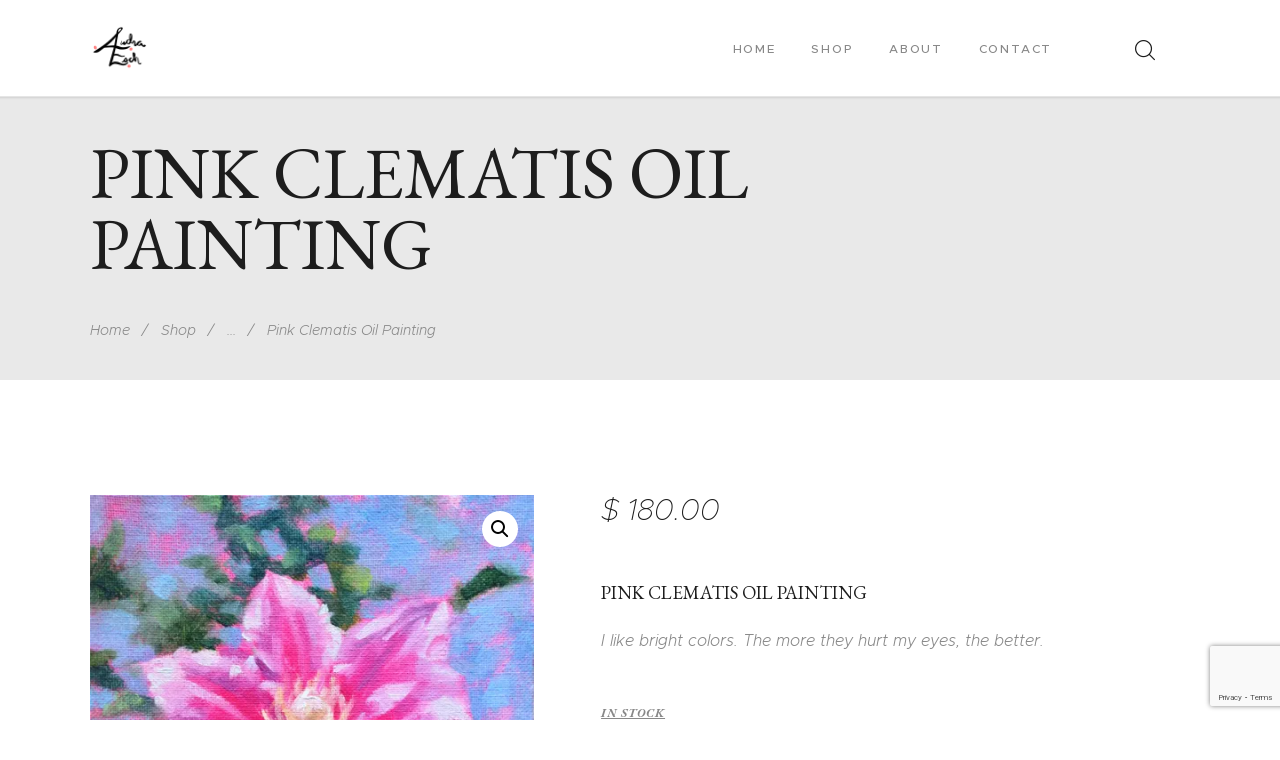

--- FILE ---
content_type: text/html; charset=UTF-8
request_url: https://audraesch.com/product/pink-clematis-oil-painting/
body_size: 21920
content:
<!DOCTYPE html>
<html lang="en-US" class="no-js
									 scheme_default										">
<head>
	
		<meta charset="UTF-8">
		<meta name="viewport" content="width=device-width, initial-scale=1, maximum-scale=1">
		<meta name="format-detection" content="telephone=no">
		<link rel="profile" href="//gmpg.org/xfn/11">
		<title>Pink Clematis Oil Painting &#8211; Audra Esch Arts</title>
<meta name='robots' content='max-image-preview:large' />
<script>window._wca = window._wca || [];</script>
<link rel='dns-prefetch' href='//stats.wp.com' />
<link rel='dns-prefetch' href='//fonts.googleapis.com' />
<link rel='preconnect' href='//i0.wp.com' />
<link rel='preconnect' href='//c0.wp.com' />
<link rel="alternate" type="application/rss+xml" title="Audra Esch Arts &raquo; Feed" href="https://audraesch.com/feed/" />
<link rel="alternate" type="application/rss+xml" title="Audra Esch Arts &raquo; Comments Feed" href="https://audraesch.com/comments/feed/" />
<link rel="alternate" title="oEmbed (JSON)" type="application/json+oembed" href="https://audraesch.com/wp-json/oembed/1.0/embed?url=https%3A%2F%2Faudraesch.com%2Fproduct%2Fpink-clematis-oil-painting%2F" />
<link rel="alternate" title="oEmbed (XML)" type="text/xml+oembed" href="https://audraesch.com/wp-json/oembed/1.0/embed?url=https%3A%2F%2Faudraesch.com%2Fproduct%2Fpink-clematis-oil-painting%2F&#038;format=xml" />
			<meta property="og:type" content="article" />
			<meta property="og:url" content="https://audraesch.com/product/pink-clematis-oil-painting/" />
			<meta property="og:title" content="Pink Clematis Oil Painting" />
			<meta property="og:description" content="Pink clematis oil painting
I like bright colors. The more they hurt my eyes, the" />  
							<meta property="og:image" content="https://i0.wp.com/audraesch.com/wp-content/uploads/2021/04/pink-clematis-oil-painting.jpg?fit=602%2C600&#038;ssl=1"/>
				<style id='wp-img-auto-sizes-contain-inline-css' type='text/css'>
img:is([sizes=auto i],[sizes^="auto," i]){contain-intrinsic-size:3000px 1500px}
/*# sourceURL=wp-img-auto-sizes-contain-inline-css */
</style>
<link property="stylesheet" rel='stylesheet' id='jetpack_related-posts-css' href='https://c0.wp.com/p/jetpack/14.3/modules/related-posts/related-posts.css' type='text/css' media='all' />
<link property="stylesheet" rel='stylesheet' id='trx_addons-icons-css' href='https://audraesch.com/wp-content/plugins/trx_addons/css/font-icons/css/trx_addons_icons.css' type='text/css' media='all' />
<style id='wp-emoji-styles-inline-css' type='text/css'>

	img.wp-smiley, img.emoji {
		display: inline !important;
		border: none !important;
		box-shadow: none !important;
		height: 1em !important;
		width: 1em !important;
		margin: 0 0.07em !important;
		vertical-align: -0.1em !important;
		background: none !important;
		padding: 0 !important;
	}
/*# sourceURL=wp-emoji-styles-inline-css */
</style>
<link property="stylesheet" rel='stylesheet' id='wp-block-library-css' href='https://c0.wp.com/c/6.9/wp-includes/css/dist/block-library/style.min.css' type='text/css' media='all' />
<link property="stylesheet" rel='stylesheet' id='wc-blocks-style-css' href='https://c0.wp.com/p/woocommerce/9.6.3/assets/client/blocks/wc-blocks.css' type='text/css' media='all' />
<style id='global-styles-inline-css' type='text/css'>
:root{--wp--preset--aspect-ratio--square: 1;--wp--preset--aspect-ratio--4-3: 4/3;--wp--preset--aspect-ratio--3-4: 3/4;--wp--preset--aspect-ratio--3-2: 3/2;--wp--preset--aspect-ratio--2-3: 2/3;--wp--preset--aspect-ratio--16-9: 16/9;--wp--preset--aspect-ratio--9-16: 9/16;--wp--preset--color--black: #000000;--wp--preset--color--cyan-bluish-gray: #abb8c3;--wp--preset--color--white: #ffffff;--wp--preset--color--pale-pink: #f78da7;--wp--preset--color--vivid-red: #cf2e2e;--wp--preset--color--luminous-vivid-orange: #ff6900;--wp--preset--color--luminous-vivid-amber: #fcb900;--wp--preset--color--light-green-cyan: #7bdcb5;--wp--preset--color--vivid-green-cyan: #00d084;--wp--preset--color--pale-cyan-blue: #8ed1fc;--wp--preset--color--vivid-cyan-blue: #0693e3;--wp--preset--color--vivid-purple: #9b51e0;--wp--preset--color--bg-color: #ffffff;--wp--preset--color--bd-color: #e5e5e5;--wp--preset--color--text-dark: #1d1d1d;--wp--preset--color--text-light: #ffc0db;--wp--preset--color--text-link: #1d1d1d;--wp--preset--color--text-hover: #7169e0;--wp--preset--color--text-link-2: #7169e0;--wp--preset--color--text-hover-2: #1d1d1d;--wp--preset--color--text-link-3: #ffffff;--wp--preset--color--text-hover-3: #eec432;--wp--preset--gradient--vivid-cyan-blue-to-vivid-purple: linear-gradient(135deg,rgb(6,147,227) 0%,rgb(155,81,224) 100%);--wp--preset--gradient--light-green-cyan-to-vivid-green-cyan: linear-gradient(135deg,rgb(122,220,180) 0%,rgb(0,208,130) 100%);--wp--preset--gradient--luminous-vivid-amber-to-luminous-vivid-orange: linear-gradient(135deg,rgb(252,185,0) 0%,rgb(255,105,0) 100%);--wp--preset--gradient--luminous-vivid-orange-to-vivid-red: linear-gradient(135deg,rgb(255,105,0) 0%,rgb(207,46,46) 100%);--wp--preset--gradient--very-light-gray-to-cyan-bluish-gray: linear-gradient(135deg,rgb(238,238,238) 0%,rgb(169,184,195) 100%);--wp--preset--gradient--cool-to-warm-spectrum: linear-gradient(135deg,rgb(74,234,220) 0%,rgb(151,120,209) 20%,rgb(207,42,186) 40%,rgb(238,44,130) 60%,rgb(251,105,98) 80%,rgb(254,248,76) 100%);--wp--preset--gradient--blush-light-purple: linear-gradient(135deg,rgb(255,206,236) 0%,rgb(152,150,240) 100%);--wp--preset--gradient--blush-bordeaux: linear-gradient(135deg,rgb(254,205,165) 0%,rgb(254,45,45) 50%,rgb(107,0,62) 100%);--wp--preset--gradient--luminous-dusk: linear-gradient(135deg,rgb(255,203,112) 0%,rgb(199,81,192) 50%,rgb(65,88,208) 100%);--wp--preset--gradient--pale-ocean: linear-gradient(135deg,rgb(255,245,203) 0%,rgb(182,227,212) 50%,rgb(51,167,181) 100%);--wp--preset--gradient--electric-grass: linear-gradient(135deg,rgb(202,248,128) 0%,rgb(113,206,126) 100%);--wp--preset--gradient--midnight: linear-gradient(135deg,rgb(2,3,129) 0%,rgb(40,116,252) 100%);--wp--preset--font-size--small: 13px;--wp--preset--font-size--medium: 20px;--wp--preset--font-size--large: 36px;--wp--preset--font-size--x-large: 42px;--wp--preset--font-family--inter: "Inter", sans-serif;--wp--preset--font-family--cardo: Cardo;--wp--preset--spacing--20: 0.44rem;--wp--preset--spacing--30: 0.67rem;--wp--preset--spacing--40: 1rem;--wp--preset--spacing--50: 1.5rem;--wp--preset--spacing--60: 2.25rem;--wp--preset--spacing--70: 3.38rem;--wp--preset--spacing--80: 5.06rem;--wp--preset--shadow--natural: 6px 6px 9px rgba(0, 0, 0, 0.2);--wp--preset--shadow--deep: 12px 12px 50px rgba(0, 0, 0, 0.4);--wp--preset--shadow--sharp: 6px 6px 0px rgba(0, 0, 0, 0.2);--wp--preset--shadow--outlined: 6px 6px 0px -3px rgb(255, 255, 255), 6px 6px rgb(0, 0, 0);--wp--preset--shadow--crisp: 6px 6px 0px rgb(0, 0, 0);}:where(.is-layout-flex){gap: 0.5em;}:where(.is-layout-grid){gap: 0.5em;}body .is-layout-flex{display: flex;}.is-layout-flex{flex-wrap: wrap;align-items: center;}.is-layout-flex > :is(*, div){margin: 0;}body .is-layout-grid{display: grid;}.is-layout-grid > :is(*, div){margin: 0;}:where(.wp-block-columns.is-layout-flex){gap: 2em;}:where(.wp-block-columns.is-layout-grid){gap: 2em;}:where(.wp-block-post-template.is-layout-flex){gap: 1.25em;}:where(.wp-block-post-template.is-layout-grid){gap: 1.25em;}.has-black-color{color: var(--wp--preset--color--black) !important;}.has-cyan-bluish-gray-color{color: var(--wp--preset--color--cyan-bluish-gray) !important;}.has-white-color{color: var(--wp--preset--color--white) !important;}.has-pale-pink-color{color: var(--wp--preset--color--pale-pink) !important;}.has-vivid-red-color{color: var(--wp--preset--color--vivid-red) !important;}.has-luminous-vivid-orange-color{color: var(--wp--preset--color--luminous-vivid-orange) !important;}.has-luminous-vivid-amber-color{color: var(--wp--preset--color--luminous-vivid-amber) !important;}.has-light-green-cyan-color{color: var(--wp--preset--color--light-green-cyan) !important;}.has-vivid-green-cyan-color{color: var(--wp--preset--color--vivid-green-cyan) !important;}.has-pale-cyan-blue-color{color: var(--wp--preset--color--pale-cyan-blue) !important;}.has-vivid-cyan-blue-color{color: var(--wp--preset--color--vivid-cyan-blue) !important;}.has-vivid-purple-color{color: var(--wp--preset--color--vivid-purple) !important;}.has-black-background-color{background-color: var(--wp--preset--color--black) !important;}.has-cyan-bluish-gray-background-color{background-color: var(--wp--preset--color--cyan-bluish-gray) !important;}.has-white-background-color{background-color: var(--wp--preset--color--white) !important;}.has-pale-pink-background-color{background-color: var(--wp--preset--color--pale-pink) !important;}.has-vivid-red-background-color{background-color: var(--wp--preset--color--vivid-red) !important;}.has-luminous-vivid-orange-background-color{background-color: var(--wp--preset--color--luminous-vivid-orange) !important;}.has-luminous-vivid-amber-background-color{background-color: var(--wp--preset--color--luminous-vivid-amber) !important;}.has-light-green-cyan-background-color{background-color: var(--wp--preset--color--light-green-cyan) !important;}.has-vivid-green-cyan-background-color{background-color: var(--wp--preset--color--vivid-green-cyan) !important;}.has-pale-cyan-blue-background-color{background-color: var(--wp--preset--color--pale-cyan-blue) !important;}.has-vivid-cyan-blue-background-color{background-color: var(--wp--preset--color--vivid-cyan-blue) !important;}.has-vivid-purple-background-color{background-color: var(--wp--preset--color--vivid-purple) !important;}.has-black-border-color{border-color: var(--wp--preset--color--black) !important;}.has-cyan-bluish-gray-border-color{border-color: var(--wp--preset--color--cyan-bluish-gray) !important;}.has-white-border-color{border-color: var(--wp--preset--color--white) !important;}.has-pale-pink-border-color{border-color: var(--wp--preset--color--pale-pink) !important;}.has-vivid-red-border-color{border-color: var(--wp--preset--color--vivid-red) !important;}.has-luminous-vivid-orange-border-color{border-color: var(--wp--preset--color--luminous-vivid-orange) !important;}.has-luminous-vivid-amber-border-color{border-color: var(--wp--preset--color--luminous-vivid-amber) !important;}.has-light-green-cyan-border-color{border-color: var(--wp--preset--color--light-green-cyan) !important;}.has-vivid-green-cyan-border-color{border-color: var(--wp--preset--color--vivid-green-cyan) !important;}.has-pale-cyan-blue-border-color{border-color: var(--wp--preset--color--pale-cyan-blue) !important;}.has-vivid-cyan-blue-border-color{border-color: var(--wp--preset--color--vivid-cyan-blue) !important;}.has-vivid-purple-border-color{border-color: var(--wp--preset--color--vivid-purple) !important;}.has-vivid-cyan-blue-to-vivid-purple-gradient-background{background: var(--wp--preset--gradient--vivid-cyan-blue-to-vivid-purple) !important;}.has-light-green-cyan-to-vivid-green-cyan-gradient-background{background: var(--wp--preset--gradient--light-green-cyan-to-vivid-green-cyan) !important;}.has-luminous-vivid-amber-to-luminous-vivid-orange-gradient-background{background: var(--wp--preset--gradient--luminous-vivid-amber-to-luminous-vivid-orange) !important;}.has-luminous-vivid-orange-to-vivid-red-gradient-background{background: var(--wp--preset--gradient--luminous-vivid-orange-to-vivid-red) !important;}.has-very-light-gray-to-cyan-bluish-gray-gradient-background{background: var(--wp--preset--gradient--very-light-gray-to-cyan-bluish-gray) !important;}.has-cool-to-warm-spectrum-gradient-background{background: var(--wp--preset--gradient--cool-to-warm-spectrum) !important;}.has-blush-light-purple-gradient-background{background: var(--wp--preset--gradient--blush-light-purple) !important;}.has-blush-bordeaux-gradient-background{background: var(--wp--preset--gradient--blush-bordeaux) !important;}.has-luminous-dusk-gradient-background{background: var(--wp--preset--gradient--luminous-dusk) !important;}.has-pale-ocean-gradient-background{background: var(--wp--preset--gradient--pale-ocean) !important;}.has-electric-grass-gradient-background{background: var(--wp--preset--gradient--electric-grass) !important;}.has-midnight-gradient-background{background: var(--wp--preset--gradient--midnight) !important;}.has-small-font-size{font-size: var(--wp--preset--font-size--small) !important;}.has-medium-font-size{font-size: var(--wp--preset--font-size--medium) !important;}.has-large-font-size{font-size: var(--wp--preset--font-size--large) !important;}.has-x-large-font-size{font-size: var(--wp--preset--font-size--x-large) !important;}
/*# sourceURL=global-styles-inline-css */
</style>

<style id='classic-theme-styles-inline-css' type='text/css'>
/*! This file is auto-generated */
.wp-block-button__link{color:#fff;background-color:#32373c;border-radius:9999px;box-shadow:none;text-decoration:none;padding:calc(.667em + 2px) calc(1.333em + 2px);font-size:1.125em}.wp-block-file__button{background:#32373c;color:#fff;text-decoration:none}
/*# sourceURL=/wp-includes/css/classic-themes.min.css */
</style>
<link property="stylesheet" rel='stylesheet' id='contact-form-7-css' href='https://audraesch.com/wp-content/plugins/contact-form-7/includes/css/styles.css?ver=6.0.3' type='text/css' media='all' />
<link property="stylesheet" rel='stylesheet' id='esg-plugin-settings-css' href='https://audraesch.com/wp-content/plugins/essential-grid/public/assets/css/settings.css?ver=3.1.1' type='text/css' media='all' />
<link property="stylesheet" rel='stylesheet' id='tp-fontello-css' href='https://audraesch.com/wp-content/plugins/essential-grid/public/assets/font/fontello/css/fontello.css?ver=3.1.1' type='text/css' media='all' />
<link property="stylesheet" rel='stylesheet' id='magnific-popup-css' href='https://audraesch.com/wp-content/plugins/trx_addons/js/magnific/magnific-popup.min.css' type='text/css' media='all' />
<link property="stylesheet" rel='stylesheet' id='trx-popup-style-css' href='https://audraesch.com/wp-content/plugins/trx_popup/css/style.css' type='text/css' media='all' />
<link property="stylesheet" rel='stylesheet' id='trx-popup-custom-css' href='https://audraesch.com/wp-content/plugins/trx_popup/css/custom.css' type='text/css' media='all' />
<link property="stylesheet" rel='stylesheet' id='trx-popup-stylesheet-css' href='https://audraesch.com/wp-content/plugins/trx_popup/css/fonts/Inter/stylesheet.css' type='text/css' media='all' />
<link property="stylesheet" rel='stylesheet' id='photoswipe-css' href='https://c0.wp.com/p/woocommerce/9.6.3/assets/css/photoswipe/photoswipe.min.css' type='text/css' media='all' />
<link property="stylesheet" rel='stylesheet' id='photoswipe-default-skin-css' href='https://c0.wp.com/p/woocommerce/9.6.3/assets/css/photoswipe/default-skin/default-skin.min.css' type='text/css' media='all' />
<link property="stylesheet" rel='stylesheet' id='woocommerce-layout-css' href='https://c0.wp.com/p/woocommerce/9.6.3/assets/css/woocommerce-layout.css' type='text/css' media='all' />
<style id='woocommerce-layout-inline-css' type='text/css'>

	.infinite-scroll .woocommerce-pagination {
		display: none;
	}
/*# sourceURL=woocommerce-layout-inline-css */
</style>
<link property="stylesheet" rel='stylesheet' id='woocommerce-smallscreen-css' href='https://c0.wp.com/p/woocommerce/9.6.3/assets/css/woocommerce-smallscreen.css' type='text/css' media='only screen and (max-width: 768px)' />
<link property="stylesheet" rel='stylesheet' id='woocommerce-general-css' href='https://c0.wp.com/p/woocommerce/9.6.3/assets/css/woocommerce.css' type='text/css' media='all' />
<style id='woocommerce-inline-inline-css' type='text/css'>
.woocommerce form .form-row .required { visibility: visible; }
/*# sourceURL=woocommerce-inline-inline-css */
</style>
<link property="stylesheet" rel='stylesheet' id='brands-styles-css' href='https://c0.wp.com/p/woocommerce/9.6.3/assets/css/brands.css' type='text/css' media='all' />
<link property="stylesheet" rel='stylesheet' id='craftis-parent-style-css' href='https://audraesch.com/wp-content/themes/craftis/style.css?ver=6.9' type='text/css' media='all' />
<style id='akismet-widget-style-inline-css' type='text/css'>

			.a-stats {
				--akismet-color-mid-green: #357b49;
				--akismet-color-white: #fff;
				--akismet-color-light-grey: #f6f7f7;

				max-width: 350px;
				width: auto;
			}

			.a-stats * {
				all: unset;
				box-sizing: border-box;
			}

			.a-stats strong {
				font-weight: 600;
			}

			.a-stats a.a-stats__link,
			.a-stats a.a-stats__link:visited,
			.a-stats a.a-stats__link:active {
				background: var(--akismet-color-mid-green);
				border: none;
				box-shadow: none;
				border-radius: 8px;
				color: var(--akismet-color-white);
				cursor: pointer;
				display: block;
				font-family: -apple-system, BlinkMacSystemFont, 'Segoe UI', 'Roboto', 'Oxygen-Sans', 'Ubuntu', 'Cantarell', 'Helvetica Neue', sans-serif;
				font-weight: 500;
				padding: 12px;
				text-align: center;
				text-decoration: none;
				transition: all 0.2s ease;
			}

			/* Extra specificity to deal with TwentyTwentyOne focus style */
			.widget .a-stats a.a-stats__link:focus {
				background: var(--akismet-color-mid-green);
				color: var(--akismet-color-white);
				text-decoration: none;
			}

			.a-stats a.a-stats__link:hover {
				filter: brightness(110%);
				box-shadow: 0 4px 12px rgba(0, 0, 0, 0.06), 0 0 2px rgba(0, 0, 0, 0.16);
			}

			.a-stats .count {
				color: var(--akismet-color-white);
				display: block;
				font-size: 1.5em;
				line-height: 1.4;
				padding: 0 13px;
				white-space: nowrap;
			}
		
/*# sourceURL=akismet-widget-style-inline-css */
</style>
<link property="stylesheet" rel='stylesheet' id='trx_addons-css' href='https://audraesch.com/wp-content/plugins/trx_addons/css/__styles.css' type='text/css' media='all' />
<link property="stylesheet" rel='stylesheet' id='trx_addons-animations-css' href='https://audraesch.com/wp-content/plugins/trx_addons/css/trx_addons.animations.css' type='text/css' media='all' />
<link property="stylesheet" rel='stylesheet' id='trx_addons-woocommerce-css' href='https://audraesch.com/wp-content/plugins/trx_addons/components/api/woocommerce/woocommerce.css' type='text/css' media='all' />
<link property="stylesheet" rel='stylesheet' id='craftis-font-Metropolis-css' href='https://audraesch.com/wp-content/themes/craftis/skins/cakes/css/font-face/Metropolis/stylesheet.css' type='text/css' media='all' />
<link property="stylesheet" rel='stylesheet' id='craftis-font-google_fonts-css' href='https://fonts.googleapis.com/css?family=EB+Garamond:400,400italic,700,700italic&#038;subset=latin,latin-ext' type='text/css' media='all' />
<link property="stylesheet" rel='stylesheet' id='fontello-icons-css' href='https://audraesch.com/wp-content/themes/craftis/skins/cakes/css/font-icons/css/fontello.css' type='text/css' media='all' />
<link property="stylesheet" rel='stylesheet' id='craftis-style-css' href='https://audraesch.com/wp-content/themes/craftis/style.css' type='text/css' media='all' />
<link property="stylesheet" rel='stylesheet' id='mediaelement-css' href='https://c0.wp.com/c/6.9/wp-includes/js/mediaelement/mediaelementplayer-legacy.min.css' type='text/css' media='all' />
<link property="stylesheet" rel='stylesheet' id='wp-mediaelement-css' href='https://c0.wp.com/c/6.9/wp-includes/js/mediaelement/wp-mediaelement.min.css' type='text/css' media='all' />
<link property="stylesheet" rel='stylesheet' id='craftis-skin-cakes-css' href='https://audraesch.com/wp-content/themes/craftis/skins/cakes/css/style.css' type='text/css' media='all' />
<link property="stylesheet" rel='stylesheet' id='craftis-plugins-css' href='https://audraesch.com/wp-content/themes/craftis/skins/cakes/css/__plugins.css' type='text/css' media='all' />
<link property="stylesheet" rel='stylesheet' id='craftis-custom-css' href='https://audraesch.com/wp-content/themes/craftis/skins/cakes/css/__custom.css' type='text/css' media='all' />
<link property="stylesheet" rel='stylesheet' id='craftis-color-default-css' href='https://audraesch.com/wp-content/themes/craftis/skins/cakes/css/__colors-default.css' type='text/css' media='all' />
<link property="stylesheet" rel='stylesheet' id='craftis-color-dark-css' href='https://audraesch.com/wp-content/themes/craftis/skins/cakes/css/__colors-dark.css' type='text/css' media='all' />
<link property="stylesheet" rel='stylesheet' id='craftis-child-style-css' href='https://audraesch.com/wp-content/themes/craftis-child/style.css' type='text/css' media='all' />
<link property="stylesheet" rel='stylesheet' id='trx_addons-responsive-css' href='https://audraesch.com/wp-content/plugins/trx_addons/css/__responsive.css' type='text/css' media='(max-width:1439px)' />
<link property="stylesheet" rel='stylesheet' id='trx_addons-woocommerce-responsive-css' href='https://audraesch.com/wp-content/plugins/trx_addons/components/api/woocommerce/woocommerce.responsive.css' type='text/css' media='(max-width:767px)' />
<link property="stylesheet" rel='stylesheet' id='craftis-responsive-css' href='https://audraesch.com/wp-content/themes/craftis/skins/cakes/css/__responsive.css' type='text/css' media='all' />
<script type="text/javascript" src="https://c0.wp.com/c/6.9/wp-includes/js/jquery/jquery.min.js" id="jquery-core-js"></script>
<script type="text/javascript" src="https://c0.wp.com/c/6.9/wp-includes/js/jquery/jquery-migrate.min.js" id="jquery-migrate-js"></script>
<link rel="https://api.w.org/" href="https://audraesch.com/wp-json/" /><link rel="alternate" title="JSON" type="application/json" href="https://audraesch.com/wp-json/wp/v2/product/3530" /><link rel="EditURI" type="application/rsd+xml" title="RSD" href="https://audraesch.com/xmlrpc.php?rsd" />
<meta name="generator" content="WordPress 6.9" />
<meta name="generator" content="WooCommerce 9.6.3" />
<link rel="canonical" href="https://audraesch.com/product/pink-clematis-oil-painting/" />
<link rel='shortlink' href='https://audraesch.com/?p=3530' />
			<style type="text/css">
			<!--
				#page_preloader {
					background-color: #ffffff !important;background-image: url(https://audraesch.com/wp-content/uploads/2021/04/AE-Logo-4-2.png);				}
			-->
			</style>
				<style>img#wpstats{display:none}</style>
			<noscript><style>.woocommerce-product-gallery{ opacity: 1 !important; }</style></noscript>
	<meta name="generator" content="Elementor 3.27.3; features: additional_custom_breakpoints; settings: css_print_method-internal, google_font-enabled, font_display-auto">
<style type="text/css">.recentcomments a{display:inline !important;padding:0 !important;margin:0 !important;}</style>			<style>
				.e-con.e-parent:nth-of-type(n+4):not(.e-lazyloaded):not(.e-no-lazyload),
				.e-con.e-parent:nth-of-type(n+4):not(.e-lazyloaded):not(.e-no-lazyload) * {
					background-image: none !important;
				}
				@media screen and (max-height: 1024px) {
					.e-con.e-parent:nth-of-type(n+3):not(.e-lazyloaded):not(.e-no-lazyload),
					.e-con.e-parent:nth-of-type(n+3):not(.e-lazyloaded):not(.e-no-lazyload) * {
						background-image: none !important;
					}
				}
				@media screen and (max-height: 640px) {
					.e-con.e-parent:nth-of-type(n+2):not(.e-lazyloaded):not(.e-no-lazyload),
					.e-con.e-parent:nth-of-type(n+2):not(.e-lazyloaded):not(.e-no-lazyload) * {
						background-image: none !important;
					}
				}
			</style>
			<meta name="generator" content="Powered by Slider Revolution 6.5.22 - responsive, Mobile-Friendly Slider Plugin for WordPress with comfortable drag and drop interface." />
<style class='wp-fonts-local' type='text/css'>
@font-face{font-family:Inter;font-style:normal;font-weight:300 900;font-display:fallback;src:url('https://audraesch.com/wp-content/plugins/woocommerce/assets/fonts/Inter-VariableFont_slnt,wght.woff2') format('woff2');font-stretch:normal;}
@font-face{font-family:Cardo;font-style:normal;font-weight:400;font-display:fallback;src:url('https://audraesch.com/wp-content/plugins/woocommerce/assets/fonts/cardo_normal_400.woff2') format('woff2');}
</style>
<link rel="icon" href="https://i0.wp.com/audraesch.com/wp-content/uploads/2021/04/cropped-AE-Logo-Favicon-2.png?fit=32%2C32&#038;ssl=1" sizes="32x32" />
<link rel="icon" href="https://i0.wp.com/audraesch.com/wp-content/uploads/2021/04/cropped-AE-Logo-Favicon-2.png?fit=192%2C192&#038;ssl=1" sizes="192x192" />
<link rel="apple-touch-icon" href="https://i0.wp.com/audraesch.com/wp-content/uploads/2021/04/cropped-AE-Logo-Favicon-2.png?fit=180%2C180&#038;ssl=1" />
<meta name="msapplication-TileImage" content="https://i0.wp.com/audraesch.com/wp-content/uploads/2021/04/cropped-AE-Logo-Favicon-2.png?fit=270%2C270&#038;ssl=1" />
<script>function setREVStartSize(e){
			//window.requestAnimationFrame(function() {
				window.RSIW = window.RSIW===undefined ? window.innerWidth : window.RSIW;
				window.RSIH = window.RSIH===undefined ? window.innerHeight : window.RSIH;
				try {
					var pw = document.getElementById(e.c).parentNode.offsetWidth,
						newh;
					pw = pw===0 || isNaN(pw) || (e.l=="fullwidth" || e.layout=="fullwidth") ? window.RSIW : pw;
					e.tabw = e.tabw===undefined ? 0 : parseInt(e.tabw);
					e.thumbw = e.thumbw===undefined ? 0 : parseInt(e.thumbw);
					e.tabh = e.tabh===undefined ? 0 : parseInt(e.tabh);
					e.thumbh = e.thumbh===undefined ? 0 : parseInt(e.thumbh);
					e.tabhide = e.tabhide===undefined ? 0 : parseInt(e.tabhide);
					e.thumbhide = e.thumbhide===undefined ? 0 : parseInt(e.thumbhide);
					e.mh = e.mh===undefined || e.mh=="" || e.mh==="auto" ? 0 : parseInt(e.mh,0);
					if(e.layout==="fullscreen" || e.l==="fullscreen")
						newh = Math.max(e.mh,window.RSIH);
					else{
						e.gw = Array.isArray(e.gw) ? e.gw : [e.gw];
						for (var i in e.rl) if (e.gw[i]===undefined || e.gw[i]===0) e.gw[i] = e.gw[i-1];
						e.gh = e.el===undefined || e.el==="" || (Array.isArray(e.el) && e.el.length==0)? e.gh : e.el;
						e.gh = Array.isArray(e.gh) ? e.gh : [e.gh];
						for (var i in e.rl) if (e.gh[i]===undefined || e.gh[i]===0) e.gh[i] = e.gh[i-1];
											
						var nl = new Array(e.rl.length),
							ix = 0,
							sl;
						e.tabw = e.tabhide>=pw ? 0 : e.tabw;
						e.thumbw = e.thumbhide>=pw ? 0 : e.thumbw;
						e.tabh = e.tabhide>=pw ? 0 : e.tabh;
						e.thumbh = e.thumbhide>=pw ? 0 : e.thumbh;
						for (var i in e.rl) nl[i] = e.rl[i]<window.RSIW ? 0 : e.rl[i];
						sl = nl[0];
						for (var i in nl) if (sl>nl[i] && nl[i]>0) { sl = nl[i]; ix=i;}
						var m = pw>(e.gw[ix]+e.tabw+e.thumbw) ? 1 : (pw-(e.tabw+e.thumbw)) / (e.gw[ix]);
						newh =  (e.gh[ix] * m) + (e.tabh + e.thumbh);
					}
					var el = document.getElementById(e.c);
					if (el!==null && el) el.style.height = newh+"px";
					el = document.getElementById(e.c+"_wrapper");
					if (el!==null && el) {
						el.style.height = newh+"px";
						el.style.display = "block";
					}
				} catch(e){
					console.log("Failure at Presize of Slider:" + e)
				}
			//});
		  };</script>

<style type="text/css" id="trx_addons-inline-styles-inline-css">#woocommerce_output_start{}#woocommerce_output_end{}</style>
<link property="stylesheet" rel='stylesheet' id='wc-blocks-checkout-style-css' href='https://audraesch.com/wp-content/plugins/woocommerce-payments/dist/blocks-checkout.css?ver=8.9.1' type='text/css' media='all' />
<link property="stylesheet" rel='stylesheet' id='elegro-style-css' href='https://audraesch.com/wp-content/plugins/elegro-payment/elegro-style.css' type='text/css' media='all' />
<link property="stylesheet" rel='stylesheet' id='rs-plugin-settings-css' href='https://audraesch.com/wp-content/plugins/revslider/public/assets/css/rs6.css?ver=6.5.22' type='text/css' media='all' />
<style id='rs-plugin-settings-inline-css' type='text/css'>
#rs-demo-id {}
/*# sourceURL=rs-plugin-settings-inline-css */
</style>
</head>

<body class="wp-singular product-template-default single single-product postid-3530 wp-custom-logo wp-theme-craftis wp-child-theme-craftis-child theme-craftis hide_fixed_rows_enabled preloader woocommerce woocommerce-page woocommerce-no-js skin_cakes single_product_layout_default body_tag scheme_default blog_mode_shop body_style_wide  is_stream blog_style_excerpt sidebar_hide expand_content trx_addons_present header_type_default header_style_header-default header_position_default menu_side_none no_layout elementor-default elementor-kit-2667">

	<div id="page_preloader"></div>
	<div class="body_wrap">

		<div class="page_wrap">
			
							<a class="craftis_skip_link skip_to_content_link" href="#content_skip_link_anchor" tabindex="1">Skip to content</a>
								<a class="craftis_skip_link skip_to_footer_link" href="#footer_skip_link_anchor" tabindex="1">Skip to footer</a>
				
				<header class="top_panel top_panel_default
	 without_bg_image with_featured_image">
	<div class="top_panel_navi sc_layouts_row sc_layouts_row_type_compact sc_layouts_row_fixed sc_layouts_row_fixed_always sc_layouts_row_delimiter
	">
	<div class="content_wrap">
		<div class="columns_wrap columns_fluid">
			<div class="sc_layouts_column sc_layouts_column_align_left sc_layouts_column_icons_position_left sc_layouts_column_fluid column-1_4">
				<div class="sc_layouts_item">
					<a class="sc_layouts_logo" href="https://audraesch.com/">
		<img src="//i0.wp.com/audraesch.com/wp-content/uploads/2021/04/AE-Logo-4-2.png?fit=120%2C100&#038;ssl=1" alt="Audra Esch Arts">	</a>
					</div>
			</div><div class="sc_layouts_column sc_layouts_column_align_right sc_layouts_column_icons_position_left sc_layouts_column_fluid column-3_4">
				<div class="sc_layouts_item">
					<nav class="menu_main_nav_area sc_layouts_menu sc_layouts_menu_default sc_layouts_hide_on_mobile" itemscope="itemscope" itemtype="https://schema.org/SiteNavigationElement"><ul id="menu_main" class="sc_layouts_menu_nav menu_main_nav"><li id="menu-item-2748" class="menu-item menu-item-type-post_type menu-item-object-page menu-item-home menu-item-2748"><a href="https://audraesch.com/"><span>Home</span></a></li><li id="menu-item-135" class="menu-item menu-item-type-post_type menu-item-object-page current_page_parent menu-item-135"><a href="https://audraesch.com/shop/"><span>Shop</span></a></li><li id="menu-item-138" class="menu-item menu-item-type-custom menu-item-object-custom menu-item-has-children menu-item-138"><a href="#"><span>About</span></a>
<ul class="sub-menu"><li id="menu-item-121" class="menu-item menu-item-type-post_type menu-item-object-page menu-item-121"><a href="https://audraesch.com/history/"><span>History</span></a></li><li id="menu-item-3339" class="menu-item menu-item-type-post_type menu-item-object-page menu-item-3339"><a href="https://audraesch.com/?page_id=85"><span>Blog</span></a></li><li id="menu-item-3569" class="menu-item menu-item-type-post_type menu-item-object-page menu-item-3569"><a href="https://audraesch.com/shop-policies/"><span>Shop Policies</span></a></li><li id="menu-item-3558" class="menu-item menu-item-type-post_type menu-item-object-page menu-item-privacy-policy menu-item-3558"><a rel="privacy-policy" href="https://audraesch.com/privacy-policy-2/"><span>Privacy Policy</span></a></li></ul>
</li><li id="menu-item-120" class="menu-item menu-item-type-post_type menu-item-object-page menu-item-120"><a href="https://audraesch.com/contact/"><span>Contact</span></a></li></ul></nav>					<div class="sc_layouts_iconed_text sc_layouts_menu_mobile_button">
						<a class="sc_layouts_item_link sc_layouts_iconed_text_link" href="#">
							<span class="sc_layouts_item_icon sc_layouts_iconed_text_icon trx_addons_icon-menu"></span>
						</a>
					</div>
				</div>
									<div class="sc_layouts_item">
						<div class="search_wrap search_style_fullscreen header_search">
	<div class="search_form_wrap">
		<form role="search" method="get" class="search_form" action="https://audraesch.com/">
			<input type="hidden" value="" name="post_types">
			<input type="text" class="search_field" placeholder="Search" value="" name="s">
			<button type="submit" class="search_submit trx_addons_icon-search" aria-label="Start search"></button>
							<a class="search_close trx_addons_icon-delete"></a>
					</form>
	</div>
	</div>					</div>
								</div>
		</div><!-- /.columns_wrap -->
	</div><!-- /.content_wrap -->
</div><!-- /.top_panel_navi -->
	<div class="top_panel_title sc_layouts_row sc_layouts_row_type_normal">
		<div class="content_wrap">
			<div class="sc_layouts_column sc_layouts_column_align_left">
				<div class="sc_layouts_item">
					<div class="sc_layouts_title sc_align_left">
													<div class="sc_layouts_title_meta">
							<div class="post_meta"><span class="post_meta_item post_categories"><a href="https://audraesch.com/product-category/scenic/" title="View all posts in Scenic">Scenic</a></span></div>							</div>
													<div class="sc_layouts_title_title">
														<h1 itemprop="headline" class="sc_layouts_title_caption">
								Pink Clematis Oil Painting							</h1>
													</div>
						<div class="sc_layouts_title_breadcrumbs"><div class="breadcrumbs"><a class="breadcrumbs_item home" href="https://audraesch.com/">Home</a><span class="breadcrumbs_delimiter"></span><a href="https://audraesch.com/shop/">Shop</a><span class="breadcrumbs_delimiter"></span>...<span class="breadcrumbs_delimiter"></span><span class="breadcrumbs_item current">Pink Clematis Oil Painting</span></div></div>					</div>
				</div>
			</div>
		</div>
	</div>
	</header>
<div class="menu_mobile_overlay"></div>
<div class="menu_mobile menu_mobile_fullscreen scheme_dark">
	<div class="menu_mobile_inner">
		<a class="menu_mobile_close theme_button_close"><span class="theme_button_close_icon"></span></a>
		<a class="sc_layouts_logo" href="https://audraesch.com/">
		<span class="logo_text">Audra Esch Arts</span><span class="logo_slogan">Art &amp; Whimsy</span>	</a>
	<nav class="menu_mobile_nav_area" itemscope="itemscope" itemtype="https://schema.org/SiteNavigationElement"><ul id="menu_mobile" class=" menu_mobile_nav"><li class="menu-item menu-item-type-post_type menu-item-object-page menu-item-home menu-item-2748"><a href="https://audraesch.com/"><span>Home</span></a></li><li class="menu-item menu-item-type-post_type menu-item-object-page current_page_parent menu-item-135"><a href="https://audraesch.com/shop/"><span>Shop</span></a></li><li class="menu-item menu-item-type-custom menu-item-object-custom menu-item-has-children menu-item-138"><a href="#"><span>About</span></a>
<ul class="sub-menu"><li class="menu-item menu-item-type-post_type menu-item-object-page menu-item-121"><a href="https://audraesch.com/history/"><span>History</span></a></li><li class="menu-item menu-item-type-post_type menu-item-object-page menu-item-3339"><a href="https://audraesch.com/?page_id=85"><span>Blog</span></a></li><li class="menu-item menu-item-type-post_type menu-item-object-page menu-item-3569"><a href="https://audraesch.com/shop-policies/"><span>Shop Policies</span></a></li><li class="menu-item menu-item-type-post_type menu-item-object-page menu-item-privacy-policy menu-item-3558"><a rel="privacy-policy" href="https://audraesch.com/privacy-policy-2/"><span>Privacy Policy</span></a></li></ul>
</li><li class="menu-item menu-item-type-post_type menu-item-object-page menu-item-120"><a href="https://audraesch.com/contact/"><span>Contact</span></a></li></ul></nav><div class="search_wrap search_style_normal search_mobile">
	<div class="search_form_wrap">
		<form role="search" method="get" class="search_form" action="https://audraesch.com/">
			<input type="hidden" value="" name="post_types">
			<input type="text" class="search_field" placeholder="Search" value="" name="s">
			<button type="submit" class="search_submit trx_addons_icon-search" aria-label="Start search"></button>
					</form>
	</div>
	</div><div class="socials_mobile"><a target="_blank" href="https://www.facebook.com/audraeschart/" class="social_item social_item_style_icons sc_icon_type_icons social_item_type_icons"><span class="social_icon social_icon_facebook-1" style=""><span class="icon-facebook-1"></span></span></a><a target="_blank" href="https://www.instagram.com/awwdraws/" class="social_item social_item_style_icons sc_icon_type_icons social_item_type_icons"><span class="social_icon social_icon_instagram" style=""><span class="icon-instagram"></span></span></a></div>	</div>
</div>

			<div class="page_content_wrap">
								<div class="content_wrap">

					<div class="content">
												<a id="content_skip_link_anchor" class="craftis_skip_link_anchor" href="#"></a>
						
				<article class="post_item_single post_type_product">
			<nav class="woocommerce-breadcrumb" aria-label="Breadcrumb"><span class="woocommerce-breadcrumb-item"><a href="https://audraesch.com">Home</a></span><span class="woocommerce-breadcrumb-delimiter"></span><span class="woocommerce-breadcrumb-item"><a href="https://audraesch.com/product-category/scenic/">Scenic</a></span><span class="woocommerce-breadcrumb-delimiter"></span><span class="woocommerce-breadcrumb-item">Pink Clematis Oil Painting</span></nav>
					
			<div class="woocommerce-notices-wrapper"></div><div id="product-3530" class="product type-product post-3530 status-publish first instock product_cat-scenic product_tag-clematis product_tag-flower product_tag-oil-painting product_tag-pink has-post-thumbnail sold-individually taxable shipping-taxable purchasable product-type-simple">

	<div class="woocommerce-product-gallery woocommerce-product-gallery--with-images woocommerce-product-gallery--columns-4 images" data-columns="4" style="opacity: 0; transition: opacity .25s ease-in-out;">
	<div class="woocommerce-product-gallery__wrapper">
		<div data-thumb="https://i0.wp.com/audraesch.com/wp-content/uploads/2021/04/pink-clematis-oil-painting.jpg?resize=150%2C150&#038;ssl=1" data-thumb-alt="Pink Clematis Oil Painting" data-thumb-srcset="https://i0.wp.com/audraesch.com/wp-content/uploads/2021/04/pink-clematis-oil-painting.jpg?w=602&amp;ssl=1 602w, https://i0.wp.com/audraesch.com/wp-content/uploads/2021/04/pink-clematis-oil-painting.jpg?resize=300%2C300&amp;ssl=1 300w, https://i0.wp.com/audraesch.com/wp-content/uploads/2021/04/pink-clematis-oil-painting.jpg?resize=150%2C150&amp;ssl=1 150w, https://i0.wp.com/audraesch.com/wp-content/uploads/2021/04/pink-clematis-oil-painting.jpg?resize=370%2C370&amp;ssl=1 370w, https://i0.wp.com/audraesch.com/wp-content/uploads/2021/04/pink-clematis-oil-painting.jpg?resize=90%2C90&amp;ssl=1 90w, https://i0.wp.com/audraesch.com/wp-content/uploads/2021/04/pink-clematis-oil-painting.jpg?resize=425%2C424&amp;ssl=1 425w, https://i0.wp.com/audraesch.com/wp-content/uploads/2021/04/pink-clematis-oil-painting.jpg?resize=350%2C350&amp;ssl=1 350w, https://i0.wp.com/audraesch.com/wp-content/uploads/2021/04/pink-clematis-oil-painting.jpg?resize=500%2C498&amp;ssl=1 500w"  data-thumb-sizes="(max-width: 150px) 100vw, 150px" class="woocommerce-product-gallery__image"><a href="https://i0.wp.com/audraesch.com/wp-content/uploads/2021/04/pink-clematis-oil-painting.jpg?fit=602%2C600&#038;ssl=1"><img fetchpriority="high" width="500" height="498" src="https://i0.wp.com/audraesch.com/wp-content/uploads/2021/04/pink-clematis-oil-painting.jpg?fit=500%2C498&amp;ssl=1" class="wp-post-image" alt="Pink Clematis Oil Painting" data-caption="" data-src="https://i0.wp.com/audraesch.com/wp-content/uploads/2021/04/pink-clematis-oil-painting.jpg?fit=602%2C600&#038;ssl=1" data-large_image="https://i0.wp.com/audraesch.com/wp-content/uploads/2021/04/pink-clematis-oil-painting.jpg?fit=602%2C600&#038;ssl=1" data-large_image_width="602" data-large_image_height="600" decoding="async" srcset="https://i0.wp.com/audraesch.com/wp-content/uploads/2021/04/pink-clematis-oil-painting.jpg?w=602&amp;ssl=1 602w, https://i0.wp.com/audraesch.com/wp-content/uploads/2021/04/pink-clematis-oil-painting.jpg?resize=300%2C300&amp;ssl=1 300w, https://i0.wp.com/audraesch.com/wp-content/uploads/2021/04/pink-clematis-oil-painting.jpg?resize=150%2C150&amp;ssl=1 150w, https://i0.wp.com/audraesch.com/wp-content/uploads/2021/04/pink-clematis-oil-painting.jpg?resize=370%2C370&amp;ssl=1 370w, https://i0.wp.com/audraesch.com/wp-content/uploads/2021/04/pink-clematis-oil-painting.jpg?resize=90%2C90&amp;ssl=1 90w, https://i0.wp.com/audraesch.com/wp-content/uploads/2021/04/pink-clematis-oil-painting.jpg?resize=425%2C424&amp;ssl=1 425w, https://i0.wp.com/audraesch.com/wp-content/uploads/2021/04/pink-clematis-oil-painting.jpg?resize=350%2C350&amp;ssl=1 350w, https://i0.wp.com/audraesch.com/wp-content/uploads/2021/04/pink-clematis-oil-painting.jpg?resize=500%2C498&amp;ssl=1 500w" sizes="(max-width: 767px) 100vw, 500px" /></a></div>	</div>
</div>

	<div class="summary entry-summary">
		<h1 class="product_title entry-title">Pink Clematis Oil Painting</h1><p class="price"><span class="woocommerce-Price-amount amount"><bdi><span class="woocommerce-Price-currencySymbol">&#36;</span>180<span class="decimals_separator">.</span><span class="decimals">00</span></bdi></span></p>
<div class="woocommerce-product-details__short-description">
	<h6>Pink clematis oil painting</h6>
<p>I like bright colors. The more they hurt my eyes, the better.</p>
</div>
<p class="stock in-stock">In stock</p>

	
	<form class="cart" action="https://audraesch.com/product/pink-clematis-oil-painting/" method="post" enctype='multipart/form-data'>
		
				<label class="qty-label">Qty.: </label><div class="quantity">
		<label class="screen-reader-text" for="quantity_6971b9a1953ba">Pink Clematis Oil Painting quantity</label>
	<input
		type="hidden"
				id="quantity_6971b9a1953ba"
		class="input-text qty text"
		name="quantity"
		value="1"
		aria-label="Product quantity"
				min="1"
		max="1"
					step="1"
			placeholder=""
			inputmode="numeric"
			autocomplete="off"
			/>
	</div>

		<button type="submit" name="add-to-cart" value="3530" class="single_add_to_cart_button button alt">Buy now</button>

			</form>

	
<div class="product_meta">

	
	
	<span class="posted_in">Category: <a href="https://audraesch.com/product-category/scenic/" rel="tag">Scenic</a></span>
	<span class="tagged_as">Tags: <a href="https://audraesch.com/product-tag/clematis/" rel="tag">clematis</a>, <a href="https://audraesch.com/product-tag/flower/" rel="tag">flower</a>, <a href="https://audraesch.com/product-tag/oil-painting/" rel="tag">oil painting</a>, <a href="https://audraesch.com/product-tag/pink/" rel="tag">pink</a></span>
	<span class="product_id">Product ID: <span>3530</span></span>
</div>
	</div>

	
	<div class="woocommerce-tabs wc-tabs-wrapper">
		<ul class="tabs wc-tabs" role="tablist">
							<li class="description_tab" id="tab-title-description">
					<a href="#tab-description" role="tab" aria-controls="tab-description">
						Description					</a>
				</li>
							<li class="additional_information_tab" id="tab-title-additional_information">
					<a href="#tab-additional_information" role="tab" aria-controls="tab-additional_information">
						Additional information					</a>
				</li>
					</ul>
					<div class="woocommerce-Tabs-panel woocommerce-Tabs-panel--description panel entry-content wc-tab" id="tab-description" role="tabpanel" aria-labelledby="tab-title-description">
				
	<h2>Description</h2>

<p>Oil on canvas board, 2015</p>

<div id='jp-relatedposts' class='jp-relatedposts' >
	
</div>			</div>
					<div class="woocommerce-Tabs-panel woocommerce-Tabs-panel--additional_information panel entry-content wc-tab" id="tab-additional_information" role="tabpanel" aria-labelledby="tab-title-additional_information">
				
	<h2>Additional information</h2>

<table class="woocommerce-product-attributes shop_attributes" aria-label="Product Details">
			<tr class="woocommerce-product-attributes-item woocommerce-product-attributes-item--weight">
			<th class="woocommerce-product-attributes-item__label" scope="row">Weight</th>
			<td class="woocommerce-product-attributes-item__value">2.5 oz</td>
		</tr>
			<tr class="woocommerce-product-attributes-item woocommerce-product-attributes-item--dimensions">
			<th class="woocommerce-product-attributes-item__label" scope="row">Dimensions</th>
			<td class="woocommerce-product-attributes-item__value">6 &times; 6 in</td>
		</tr>
	</table>
			</div>
		
			</div>


	<section class="related products">
		<div class="related-title-wrapper" >
			<h4>You may also like</h4>
			<a href="https://audraesch.com/shop/" class="button sc_button sc_button_simple">View all</a>
		</div>
		<ul class="products columns-4">

			
				<li class="product type-product post-3363 status-publish first instock product_cat-watercolor-pendants product_tag-cosmos product_tag-flower product_tag-pendant product_tag-pink product_tag-watercolor has-post-thumbnail sold-individually taxable shipping-taxable purchasable product-type-simple">
			<div class="post_item post_layout_thumbs"
			 data-animation="animated fadeIn normal"		>
			<div class="post_featured hover_none">
								<a href="https://audraesch.com/product/pink-cosmos-watercolor-pendant/">
				<img width="350" height="350" src="https://i0.wp.com/audraesch.com/wp-content/uploads/2021/04/pink-Cosmos-watercolor-pendant.gif?resize=350%2C350&amp;ssl=1" class="attachment-woocommerce_thumbnail size-woocommerce_thumbnail" alt="" decoding="async" />				</a>
							</div><!-- /.post_featured -->
			<div class="post_data">
				<div class="post_data_inner">
					<div class="post_header entry-header">
					<h2 class="woocommerce-loop-product__title"><a href="https://audraesch.com/product/pink-cosmos-watercolor-pendant/">Pink Cosmos Watercolor Pendant</a></h2>			</div><!-- /.post_header -->
		
	<span class="price"><span class="woocommerce-Price-amount amount"><bdi><span class="woocommerce-Price-currencySymbol">&#36;</span>45<span class="decimals_separator">.</span><span class="decimals">00</span></bdi></span></span>
<div class="add_to_cart_wrap"><a href="?add-to-cart=3363" aria-describedby="woocommerce_loop_add_to_cart_link_describedby_3363" data-quantity="1" class="button product_type_simple add_to_cart_button ajax_add_to_cart" data-product_id="3363" data-product_sku="" aria-label="Add to cart: &ldquo;Pink Cosmos Watercolor Pendant&rdquo;" rel="nofollow" data-success_message="&ldquo;Pink Cosmos Watercolor Pendant&rdquo; has been added to your cart">Buy now</a></div>	<span id="woocommerce_loop_add_to_cart_link_describedby_3363" class="screen-reader-text">
			</span>
				</div><!-- /.post_data_inner -->
			</div><!-- /.post_data -->
		</div><!-- /.post_item -->
		</li>

			
				<li class="product type-product post-3524 status-publish outofstock product_cat-scenic product_tag-bird product_tag-oil-painting product_tag-red product_tag-robin has-post-thumbnail taxable shipping-taxable purchasable product-type-simple">
			<div class="post_item post_layout_thumbs"
			 data-animation="animated fadeIn normal"		>
			<div class="post_featured hover_none">
								<a href="https://audraesch.com/product/robin-oil-painting/">
								<span class="outofstock_label">Out of stock</span>
				<img width="350" height="350" src="https://i0.wp.com/audraesch.com/wp-content/uploads/2021/04/robin-oil-painting.jpg?resize=350%2C350&amp;ssl=1" class="attachment-woocommerce_thumbnail size-woocommerce_thumbnail" alt="" decoding="async" srcset="https://i0.wp.com/audraesch.com/wp-content/uploads/2021/04/robin-oil-painting.jpg?resize=150%2C150&amp;ssl=1 150w, https://i0.wp.com/audraesch.com/wp-content/uploads/2021/04/robin-oil-painting.jpg?resize=90%2C90&amp;ssl=1 90w, https://i0.wp.com/audraesch.com/wp-content/uploads/2021/04/robin-oil-painting.jpg?resize=350%2C350&amp;ssl=1 350w, https://i0.wp.com/audraesch.com/wp-content/uploads/2021/04/robin-oil-painting.jpg?resize=370%2C370&amp;ssl=1 370w, https://i0.wp.com/audraesch.com/wp-content/uploads/2021/04/robin-oil-painting.jpg?zoom=2&amp;resize=350%2C350&amp;ssl=1 700w" sizes="(max-width: 767px) 100vw, 350px" />				</a>
							</div><!-- /.post_featured -->
			<div class="post_data">
				<div class="post_data_inner">
					<div class="post_header entry-header">
					<h2 class="woocommerce-loop-product__title"><a href="https://audraesch.com/product/robin-oil-painting/">Robin Oil Painting</a></h2>			</div><!-- /.post_header -->
		
	<span class="price"><span class="woocommerce-Price-amount amount"><bdi><span class="woocommerce-Price-currencySymbol">&#36;</span>180<span class="decimals_separator">.</span><span class="decimals">00</span></bdi></span></span>
<div class="add_to_cart_wrap"><a href="https://audraesch.com/product/robin-oil-painting/" aria-describedby="woocommerce_loop_add_to_cart_link_describedby_3524" data-quantity="1" class="button product_type_simple" data-product_id="3524" data-product_sku="" aria-label="Read more about &ldquo;Robin Oil Painting&rdquo;" rel="nofollow" data-success_message="">Read more</a></div>	<span id="woocommerce_loop_add_to_cart_link_describedby_3524" class="screen-reader-text">
			</span>
				</div><!-- /.post_data_inner -->
			</div><!-- /.post_data -->
		</div><!-- /.post_item -->
		</li>

			
				<li class="product type-product post-547 status-publish instock product_cat-scenic product_tag-architecture product_tag-griffith-observatory product_tag-los-angeles product_tag-oil-painting product_tag-plein-air has-post-thumbnail sold-individually taxable shipping-taxable purchasable product-type-simple">
			<div class="post_item post_layout_thumbs"
			 data-animation="animated fadeIn normal"		>
			<div class="post_featured hover_none">
								<a href="https://audraesch.com/product/griffith-observatory-oil-painting/">
				<img loading="lazy" width="350" height="350" src="https://i0.wp.com/audraesch.com/wp-content/uploads/2019/10/griffith-observatory-oil-painting.jpg?resize=350%2C350&amp;ssl=1" class="attachment-woocommerce_thumbnail size-woocommerce_thumbnail" alt="" decoding="async" srcset="https://i0.wp.com/audraesch.com/wp-content/uploads/2019/10/griffith-observatory-oil-painting.jpg?resize=150%2C150&amp;ssl=1 150w, https://i0.wp.com/audraesch.com/wp-content/uploads/2019/10/griffith-observatory-oil-painting.jpg?resize=90%2C90&amp;ssl=1 90w, https://i0.wp.com/audraesch.com/wp-content/uploads/2019/10/griffith-observatory-oil-painting.jpg?resize=350%2C350&amp;ssl=1 350w, https://i0.wp.com/audraesch.com/wp-content/uploads/2019/10/griffith-observatory-oil-painting.jpg?resize=370%2C370&amp;ssl=1 370w, https://i0.wp.com/audraesch.com/wp-content/uploads/2019/10/griffith-observatory-oil-painting.jpg?zoom=2&amp;resize=350%2C350&amp;ssl=1 700w" sizes="(max-width: 767px) 100vw, 350px" />				</a>
							</div><!-- /.post_featured -->
			<div class="post_data">
				<div class="post_data_inner">
					<div class="post_header entry-header">
					<h2 class="woocommerce-loop-product__title"><a href="https://audraesch.com/product/griffith-observatory-oil-painting/">Griffith Observatory Oil Painting</a></h2>			</div><!-- /.post_header -->
		
	<span class="price"><span class="woocommerce-Price-amount amount"><bdi><span class="woocommerce-Price-currencySymbol">&#36;</span>180<span class="decimals_separator">.</span><span class="decimals">00</span></bdi></span></span>
<div class="add_to_cart_wrap"><a href="?add-to-cart=547" aria-describedby="woocommerce_loop_add_to_cart_link_describedby_547" data-quantity="1" class="button product_type_simple add_to_cart_button ajax_add_to_cart" data-product_id="547" data-product_sku="" aria-label="Add to cart: &ldquo;Griffith Observatory Oil Painting&rdquo;" rel="nofollow" data-success_message="&ldquo;Griffith Observatory Oil Painting&rdquo; has been added to your cart">Buy now</a></div>	<span id="woocommerce_loop_add_to_cart_link_describedby_547" class="screen-reader-text">
			</span>
				</div><!-- /.post_data_inner -->
			</div><!-- /.post_data -->
		</div><!-- /.post_item -->
		</li>

			
				<li class="product type-product post-3427 status-publish last instock product_cat-watercolor-pendants product_tag-flower product_tag-pendant product_tag-sunflower product_tag-watercolor product_tag-yellow has-post-thumbnail sold-individually taxable shipping-taxable purchasable product-type-simple">
			<div class="post_item post_layout_thumbs"
			 data-animation="animated fadeIn normal"		>
			<div class="post_featured hover_none">
								<a href="https://audraesch.com/product/sunflower-watercolor-pendant/">
				<img loading="lazy" width="350" height="350" src="https://i0.wp.com/audraesch.com/wp-content/uploads/2021/04/sunflower-watercolor-pendant-1.jpg?resize=350%2C350&amp;ssl=1" class="attachment-woocommerce_thumbnail size-woocommerce_thumbnail" alt="" decoding="async" srcset="https://i0.wp.com/audraesch.com/wp-content/uploads/2021/04/sunflower-watercolor-pendant-1.jpg?w=570&amp;ssl=1 570w, https://i0.wp.com/audraesch.com/wp-content/uploads/2021/04/sunflower-watercolor-pendant-1.jpg?resize=300%2C300&amp;ssl=1 300w, https://i0.wp.com/audraesch.com/wp-content/uploads/2021/04/sunflower-watercolor-pendant-1.jpg?resize=150%2C150&amp;ssl=1 150w, https://i0.wp.com/audraesch.com/wp-content/uploads/2021/04/sunflower-watercolor-pendant-1.jpg?resize=370%2C370&amp;ssl=1 370w, https://i0.wp.com/audraesch.com/wp-content/uploads/2021/04/sunflower-watercolor-pendant-1.jpg?resize=90%2C90&amp;ssl=1 90w, https://i0.wp.com/audraesch.com/wp-content/uploads/2021/04/sunflower-watercolor-pendant-1.jpg?resize=425%2C425&amp;ssl=1 425w, https://i0.wp.com/audraesch.com/wp-content/uploads/2021/04/sunflower-watercolor-pendant-1.jpg?resize=350%2C350&amp;ssl=1 350w, https://i0.wp.com/audraesch.com/wp-content/uploads/2021/04/sunflower-watercolor-pendant-1.jpg?resize=500%2C500&amp;ssl=1 500w" sizes="(max-width: 767px) 100vw, 350px" />				</a>
							</div><!-- /.post_featured -->
			<div class="post_data">
				<div class="post_data_inner">
					<div class="post_header entry-header">
					<h2 class="woocommerce-loop-product__title"><a href="https://audraesch.com/product/sunflower-watercolor-pendant/">Sunflower Watercolor Pendant</a></h2>			</div><!-- /.post_header -->
		
	<span class="price"><span class="woocommerce-Price-amount amount"><bdi><span class="woocommerce-Price-currencySymbol">&#36;</span>40<span class="decimals_separator">.</span><span class="decimals">00</span></bdi></span></span>
<div class="add_to_cart_wrap"><a href="?add-to-cart=3427" aria-describedby="woocommerce_loop_add_to_cart_link_describedby_3427" data-quantity="1" class="button product_type_simple add_to_cart_button ajax_add_to_cart" data-product_id="3427" data-product_sku="" aria-label="Add to cart: &ldquo;Sunflower Watercolor Pendant&rdquo;" rel="nofollow" data-success_message="&ldquo;Sunflower Watercolor Pendant&rdquo; has been added to your cart">Buy now</a></div>	<span id="woocommerce_loop_add_to_cart_link_describedby_3427" class="screen-reader-text">
			</span>
				</div><!-- /.post_data_inner -->
			</div><!-- /.post_data -->
		</div><!-- /.post_item -->
		</li>

			
		</ul>

	</section>

</div>


		
				</article><!-- /.post_item_single -->
			
	
						</div><!-- /.content -->
											</div><!-- /.content_wrap -->
								</div><!-- /.page_content_wrap -->
							<a id="footer_skip_link_anchor" class="craftis_skip_link_anchor" href="#"></a>
				<footer class="footer_wrap footer_default
				">
		<div class="footer_menu_wrap">
		<div class="footer_menu_inner">
			<nav class="menu_footer_nav_area sc_layouts_menu sc_layouts_menu_default" itemscope="itemscope" itemtype="https://schema.org/SiteNavigationElement"><ul id="menu_footer" class="sc_layouts_menu_nav menu_footer_nav"><li id="menu-item-759" class="menu-item menu-item-type-post_type menu-item-object-page current_page_parent menu-item-759"><a href="https://audraesch.com/shop/"><span>Shop</span></a></li><li id="menu-item-755" class="menu-item menu-item-type-post_type menu-item-object-page menu-item-755"><a href="https://audraesch.com/contact/"><span>Contact</span></a></li><li id="menu-item-3571" class="menu-item menu-item-type-custom menu-item-object-custom menu-item-has-children menu-item-3571"><a href="#"><span>Policies</span></a>
<ul class="sub-menu"><li id="menu-item-3570" class="menu-item menu-item-type-post_type menu-item-object-page menu-item-3570"><a href="https://audraesch.com/shop-policies/"><span>Shop Policies</span></a></li><li id="menu-item-3559" class="menu-item menu-item-type-post_type menu-item-object-page menu-item-privacy-policy menu-item-3559"><a rel="privacy-policy" href="https://audraesch.com/privacy-policy-2/"><span>Privacy Policy</span></a></li></ul>
</li></ul></nav>		</div>
	</div>
	 
<div class="footer_copyright_wrap
				">
	<div class="footer_copyright_inner">
		<div class="content_wrap">
			<div class="copyright_text">
			Copyright &copy; 2026 by ThemeREX. All rights reserved.			</div>
		</div>
	</div>
</div>
</footer><!-- /.footer_wrap -->

		</div><!-- /.page_wrap -->

	</div><!-- /.body_wrap -->

	
		<script>
			window.RS_MODULES = window.RS_MODULES || {};
			window.RS_MODULES.modules = window.RS_MODULES.modules || {};
			window.RS_MODULES.waiting = window.RS_MODULES.waiting || [];
			window.RS_MODULES.defered = false;
			window.RS_MODULES.moduleWaiting = window.RS_MODULES.moduleWaiting || {};
			window.RS_MODULES.type = 'compiled';
		</script>
		<a href="#" class="trx_addons_scroll_to_top trx_addons_icon-up" title="Scroll to top"></a><script type="speculationrules">
{"prefetch":[{"source":"document","where":{"and":[{"href_matches":"/*"},{"not":{"href_matches":["/wp-*.php","/wp-admin/*","/wp-content/uploads/*","/wp-content/*","/wp-content/plugins/*","/wp-content/themes/craftis-child/*","/wp-content/themes/craftis/*","/*\\?(.+)"]}},{"not":{"selector_matches":"a[rel~=\"nofollow\"]"}},{"not":{"selector_matches":".no-prefetch, .no-prefetch a"}}]},"eagerness":"conservative"}]}
</script>
		<script>
			var ajaxRevslider;
			function rsCustomAjaxContentLoadingFunction() {
				// CUSTOM AJAX CONTENT LOADING FUNCTION
				ajaxRevslider = function(obj) {
				
					// obj.type : Post Type
					// obj.id : ID of Content to Load
					// obj.aspectratio : The Aspect Ratio of the Container / Media
					// obj.selector : The Container Selector where the Content of Ajax will be injected. It is done via the Essential Grid on Return of Content
					
					var content	= '';
					var data	= {
						action:			'revslider_ajax_call_front',
						client_action:	'get_slider_html',
						token:			'c9845c803f',
						type:			obj.type,
						id:				obj.id,
						aspectratio:	obj.aspectratio
					};
					
					// SYNC AJAX REQUEST
					jQuery.ajax({
						type:		'post',
						url:		'https://audraesch.com/wp-admin/admin-ajax.php',
						dataType:	'json',
						data:		data,
						async:		false,
						success:	function(ret, textStatus, XMLHttpRequest) {
							if(ret.success == true)
								content = ret.data;								
						},
						error:		function(e) {
							console.log(e);
						}
					});
					
					 // FIRST RETURN THE CONTENT WHEN IT IS LOADED !!
					 return content;						 
				};
				
				// CUSTOM AJAX FUNCTION TO REMOVE THE SLIDER
				var ajaxRemoveRevslider = function(obj) {
					return jQuery(obj.selector + ' .rev_slider').revkill();
				};


				// EXTEND THE AJAX CONTENT LOADING TYPES WITH TYPE AND FUNCTION				
				if (jQuery.fn.tpessential !== undefined) 					
					if(typeof(jQuery.fn.tpessential.defaults) !== 'undefined') 
						jQuery.fn.tpessential.defaults.ajaxTypes.push({type: 'revslider', func: ajaxRevslider, killfunc: ajaxRemoveRevslider, openAnimationSpeed: 0.3});   
						// type:  Name of the Post to load via Ajax into the Essential Grid Ajax Container
						// func: the Function Name which is Called once the Item with the Post Type has been clicked
						// killfunc: function to kill in case the Ajax Window going to be removed (before Remove function !
						// openAnimationSpeed: how quick the Ajax Content window should be animated (default is 0.3)					
			}
			
			var rsCustomAjaxContent_Once = false
			if (document.readyState === "loading") 
				document.addEventListener('readystatechange',function(){
					if ((document.readyState === "interactive" || document.readyState === "complete") && !rsCustomAjaxContent_Once) {
						rsCustomAjaxContent_Once = true;
						rsCustomAjaxContentLoadingFunction();
					}
				});
			else {
				rsCustomAjaxContent_Once = true;
				rsCustomAjaxContentLoadingFunction();
			}					
		</script>
		<script id="mcjs">!function(c,h,i,m,p){m=c.createElement(h),p=c.getElementsByTagName(h)[0],m.async=1,m.src=i,p.parentNode.insertBefore(m,p)}(document,"script","https://chimpstatic.com/mcjs-connected/js/users/e1887cac105096286c3436d6b/d9d11225b3d78fbb7e7761155.js");</script><script type="application/ld+json">{"@context":"https:\/\/schema.org\/","@graph":[{"@context":"https:\/\/schema.org\/","@type":"BreadcrumbList","itemListElement":[{"@type":"ListItem","position":1,"item":{"name":"Home","@id":"https:\/\/audraesch.com"}},{"@type":"ListItem","position":2,"item":{"name":"Scenic","@id":"https:\/\/audraesch.com\/product-category\/scenic\/"}},{"@type":"ListItem","position":3,"item":{"name":"Pink Clematis Oil Painting","@id":"https:\/\/audraesch.com\/product\/pink-clematis-oil-painting\/"}}]},{"@context":"https:\/\/schema.org\/","@type":"Product","@id":"https:\/\/audraesch.com\/product\/pink-clematis-oil-painting\/#product","name":"Pink Clematis Oil Painting","url":"https:\/\/audraesch.com\/product\/pink-clematis-oil-painting\/","description":"Pink clematis oil painting\r\nI like bright colors. The more they hurt my eyes, the better.","image":"https:\/\/audraesch.com\/wp-content\/uploads\/2021\/04\/pink-clematis-oil-painting.jpg","sku":3530,"offers":[{"@type":"Offer","priceSpecification":[{"@type":"UnitPriceSpecification","price":"180.00","priceCurrency":"USD","valueAddedTaxIncluded":false,"validThrough":"2027-12-31"}],"priceValidUntil":"2027-12-31","availability":"http:\/\/schema.org\/InStock","url":"https:\/\/audraesch.com\/product\/pink-clematis-oil-painting\/","seller":{"@type":"Organization","name":"Audra Esch Arts","url":"https:\/\/audraesch.com"}}]}]}</script>			<script>
				const lazyloadRunObserver = () => {
					const lazyloadBackgrounds = document.querySelectorAll( `.e-con.e-parent:not(.e-lazyloaded)` );
					const lazyloadBackgroundObserver = new IntersectionObserver( ( entries ) => {
						entries.forEach( ( entry ) => {
							if ( entry.isIntersecting ) {
								let lazyloadBackground = entry.target;
								if( lazyloadBackground ) {
									lazyloadBackground.classList.add( 'e-lazyloaded' );
								}
								lazyloadBackgroundObserver.unobserve( entry.target );
							}
						});
					}, { rootMargin: '200px 0px 200px 0px' } );
					lazyloadBackgrounds.forEach( ( lazyloadBackground ) => {
						lazyloadBackgroundObserver.observe( lazyloadBackground );
					} );
				};
				const events = [
					'DOMContentLoaded',
					'elementor/lazyload/observe',
				];
				events.forEach( ( event ) => {
					document.addEventListener( event, lazyloadRunObserver );
				} );
			</script>
			
<div class="pswp" tabindex="-1" role="dialog" aria-modal="true" aria-hidden="true">
	<div class="pswp__bg"></div>
	<div class="pswp__scroll-wrap">
		<div class="pswp__container">
			<div class="pswp__item"></div>
			<div class="pswp__item"></div>
			<div class="pswp__item"></div>
		</div>
		<div class="pswp__ui pswp__ui--hidden">
			<div class="pswp__top-bar">
				<div class="pswp__counter"></div>
				<button class="pswp__button pswp__button--zoom" aria-label="Zoom in/out"></button>
				<button class="pswp__button pswp__button--fs" aria-label="Toggle fullscreen"></button>
				<button class="pswp__button pswp__button--share" aria-label="Share"></button>
				<button class="pswp__button pswp__button--close" aria-label="Close (Esc)"></button>
				<div class="pswp__preloader">
					<div class="pswp__preloader__icn">
						<div class="pswp__preloader__cut">
							<div class="pswp__preloader__donut"></div>
						</div>
					</div>
				</div>
			</div>
			<div class="pswp__share-modal pswp__share-modal--hidden pswp__single-tap">
				<div class="pswp__share-tooltip"></div>
			</div>
			<button class="pswp__button pswp__button--arrow--left" aria-label="Previous (arrow left)"></button>
			<button class="pswp__button pswp__button--arrow--right" aria-label="Next (arrow right)"></button>
			<div class="pswp__caption">
				<div class="pswp__caption__center"></div>
			</div>
		</div>
	</div>
</div>
	<script type='text/javascript'>
		(function () {
			var c = document.body.className;
			c = c.replace(/woocommerce-no-js/, 'woocommerce-js');
			document.body.className = c;
		})();
	</script>
	<script type="text/javascript" id="ce4wp_form_submit-js-extra">
/* <![CDATA[ */
var ce4wp_form_submit_data = {"siteUrl":"https://audraesch.com","url":"https://audraesch.com/wp-admin/admin-ajax.php","nonce":"e05c70b8af","listNonce":"bb8d2ea140","activatedNonce":"571e664f1a"};
//# sourceURL=ce4wp_form_submit-js-extra
/* ]]> */
</script>
<script type="text/javascript" defer="defer" src="https://audraesch.com/wp-content/plugins/creative-mail-by-constant-contact/assets/js/block/submit.js?ver=1739048614" id="ce4wp_form_submit-js"></script>
<script type="text/javascript" id="jetpack_related-posts-js-extra">
/* <![CDATA[ */
var related_posts_js_options = {"post_heading":"h4"};
//# sourceURL=jetpack_related-posts-js-extra
/* ]]> */
</script>
<script type="text/javascript" defer="defer" src="https://c0.wp.com/p/jetpack/14.3/_inc/build/related-posts/related-posts.min.js" id="jetpack_related-posts-js"></script>
<script type="text/javascript" src="https://c0.wp.com/c/6.9/wp-includes/js/dist/hooks.min.js" id="wp-hooks-js"></script>
<script type="text/javascript" src="https://c0.wp.com/c/6.9/wp-includes/js/dist/i18n.min.js" id="wp-i18n-js"></script>
<script type="text/javascript" id="wp-i18n-js-after">
/* <![CDATA[ */
wp.i18n.setLocaleData( { 'text direction\u0004ltr': [ 'ltr' ] } );
//# sourceURL=wp-i18n-js-after
/* ]]> */
</script>
<script type="text/javascript" defer="defer" src="https://audraesch.com/wp-content/plugins/contact-form-7/includes/swv/js/index.js?ver=6.0.3" id="swv-js"></script>
<script type="text/javascript" id="contact-form-7-js-before">
/* <![CDATA[ */
var wpcf7 = {
    "api": {
        "root": "https:\/\/audraesch.com\/wp-json\/",
        "namespace": "contact-form-7\/v1"
    },
    "cached": 1
};
//# sourceURL=contact-form-7-js-before
/* ]]> */
</script>
<script type="text/javascript" defer="defer" src="https://audraesch.com/wp-content/plugins/contact-form-7/includes/js/index.js?ver=6.0.3" id="contact-form-7-js"></script>
<script type="text/javascript" defer="defer" src="https://audraesch.com/wp-content/plugins/revslider/public/assets/js/rbtools.min.js?ver=6.5.18" async id="tp-tools-js"></script>
<script type="text/javascript" defer="defer" src="https://audraesch.com/wp-content/plugins/revslider/public/assets/js/rs6.min.js?ver=6.5.22" async id="revmin-js"></script>
<script type="text/javascript" defer="defer" src="https://audraesch.com/wp-content/plugins/trx_addons/js/magnific/jquery.magnific-popup.min.js" id="magnific-popup-js"></script>
<script type="text/javascript" defer="defer" src="https://audraesch.com/wp-content/plugins/trx_popup/js/jquery.cookie.js" id="trx-popup-cookie-js"></script>
<script type="text/javascript" defer="defer" src="https://audraesch.com/wp-content/plugins/trx_popup/js/trx_popup.script.js" id="trx-popup-script-js"></script>
<script type="text/javascript" src="https://c0.wp.com/p/woocommerce/9.6.3/assets/js/jquery-blockui/jquery.blockUI.min.js" id="jquery-blockui-js" defer="defer" data-wp-strategy="defer"></script>
<script type="text/javascript" id="wc-add-to-cart-js-extra">
/* <![CDATA[ */
var wc_add_to_cart_params = {"ajax_url":"/wp-admin/admin-ajax.php","wc_ajax_url":"/?wc-ajax=%%endpoint%%","i18n_view_cart":"View cart","cart_url":"https://audraesch.com/cart/","is_cart":"","cart_redirect_after_add":"no"};
//# sourceURL=wc-add-to-cart-js-extra
/* ]]> */
</script>
<script type="text/javascript" src="https://c0.wp.com/p/woocommerce/9.6.3/assets/js/frontend/add-to-cart.min.js" id="wc-add-to-cart-js" defer="defer" data-wp-strategy="defer"></script>
<script type="text/javascript" src="https://c0.wp.com/p/woocommerce/9.6.3/assets/js/zoom/jquery.zoom.min.js" id="zoom-js" defer="defer" data-wp-strategy="defer"></script>
<script type="text/javascript" src="https://c0.wp.com/p/woocommerce/9.6.3/assets/js/flexslider/jquery.flexslider.min.js" id="flexslider-js" defer="defer" data-wp-strategy="defer"></script>
<script type="text/javascript" src="https://c0.wp.com/p/woocommerce/9.6.3/assets/js/photoswipe/photoswipe.min.js" id="photoswipe-js" defer="defer" data-wp-strategy="defer"></script>
<script type="text/javascript" src="https://c0.wp.com/p/woocommerce/9.6.3/assets/js/photoswipe/photoswipe-ui-default.min.js" id="photoswipe-ui-default-js" defer="defer" data-wp-strategy="defer"></script>
<script type="text/javascript" id="wc-single-product-js-extra">
/* <![CDATA[ */
var wc_single_product_params = {"i18n_required_rating_text":"Please select a rating","i18n_product_gallery_trigger_text":"View full-screen image gallery","review_rating_required":"no","flexslider":{"rtl":false,"animation":"slide","smoothHeight":true,"directionNav":false,"controlNav":"thumbnails","slideshow":false,"animationSpeed":500,"animationLoop":false,"allowOneSlide":false},"zoom_enabled":"1","zoom_options":[],"photoswipe_enabled":"1","photoswipe_options":{"shareEl":false,"closeOnScroll":false,"history":false,"hideAnimationDuration":0,"showAnimationDuration":0},"flexslider_enabled":"1"};
//# sourceURL=wc-single-product-js-extra
/* ]]> */
</script>
<script type="text/javascript" src="https://c0.wp.com/p/woocommerce/9.6.3/assets/js/frontend/single-product.min.js" id="wc-single-product-js" defer="defer" data-wp-strategy="defer"></script>
<script type="text/javascript" src="https://c0.wp.com/p/woocommerce/9.6.3/assets/js/js-cookie/js.cookie.min.js" id="js-cookie-js" defer="defer" data-wp-strategy="defer"></script>
<script type="text/javascript" id="woocommerce-js-extra">
/* <![CDATA[ */
var woocommerce_params = {"ajax_url":"/wp-admin/admin-ajax.php","wc_ajax_url":"/?wc-ajax=%%endpoint%%"};
//# sourceURL=woocommerce-js-extra
/* ]]> */
</script>
<script type="text/javascript" src="https://c0.wp.com/p/woocommerce/9.6.3/assets/js/frontend/woocommerce.min.js" id="woocommerce-js" defer="defer" data-wp-strategy="defer"></script>
<script type="text/javascript" id="WCPAY_ASSETS-js-extra">
/* <![CDATA[ */
var wcpayAssets = {"url":"https://audraesch.com/wp-content/plugins/woocommerce-payments/dist/"};
//# sourceURL=WCPAY_ASSETS-js-extra
/* ]]> */
</script>
<script type="text/javascript" id="mailchimp-woocommerce-js-extra">
/* <![CDATA[ */
var mailchimp_public_data = {"site_url":"https://audraesch.com","ajax_url":"https://audraesch.com/wp-admin/admin-ajax.php","disable_carts":"","subscribers_only":"","language":"en","allowed_to_set_cookies":"1"};
//# sourceURL=mailchimp-woocommerce-js-extra
/* ]]> */
</script>
<script type="text/javascript" defer="defer" src="https://audraesch.com/wp-content/plugins/mailchimp-for-woocommerce/public/js/mailchimp-woocommerce-public.min.js?ver=5.2.07" id="mailchimp-woocommerce-js"></script>
<script type="text/javascript" src="https://stats.wp.com/s-202604.js" id="woocommerce-analytics-js" defer="defer" data-wp-strategy="defer"></script>
<script type="text/javascript" defer="defer" src="https://c0.wp.com/p/woocommerce/9.6.3/assets/js/sourcebuster/sourcebuster.min.js" id="sourcebuster-js-js"></script>
<script type="text/javascript" id="wc-order-attribution-js-extra">
/* <![CDATA[ */
var wc_order_attribution = {"params":{"lifetime":1.0e-5,"session":30,"base64":false,"ajaxurl":"https://audraesch.com/wp-admin/admin-ajax.php","prefix":"wc_order_attribution_","allowTracking":true},"fields":{"source_type":"current.typ","referrer":"current_add.rf","utm_campaign":"current.cmp","utm_source":"current.src","utm_medium":"current.mdm","utm_content":"current.cnt","utm_id":"current.id","utm_term":"current.trm","utm_source_platform":"current.plt","utm_creative_format":"current.fmt","utm_marketing_tactic":"current.tct","session_entry":"current_add.ep","session_start_time":"current_add.fd","session_pages":"session.pgs","session_count":"udata.vst","user_agent":"udata.uag"}};
//# sourceURL=wc-order-attribution-js-extra
/* ]]> */
</script>
<script type="text/javascript" defer="defer" src="https://c0.wp.com/p/woocommerce/9.6.3/assets/js/frontend/order-attribution.min.js" id="wc-order-attribution-js"></script>
<script type="text/javascript" id="trx_addons-js-extra">
/* <![CDATA[ */
var TRX_ADDONS_STORAGE = {"ajax_url":"https://audraesch.com/wp-admin/admin-ajax.php","ajax_nonce":"3a0d4d185c","site_url":"https://audraesch.com","post_id":"3530","vc_edit_mode":"","is_preview":"","is_preview_gb":"","is_preview_elm":"","popup_engine":"magnific","scroll_progress":"hide","hide_fixed_rows":"1","smooth_scroll":"","animate_inner_links":"0","disable_animation_on_mobile":"1","add_target_blank":"1","menu_collapse":"1","menu_collapse_icon":"trx_addons_icon-ellipsis-vert","menu_stretch":"0","resize_tag_video":"","resize_tag_iframe":"1","user_logged_in":"","theme_slug":"craftis","theme_bg_color":"","theme_accent_color":"#1d1d1d","page_wrap_class":".page_wrap","email_mask":"^([a-zA-Z0-9_\\-]+\\.)*[a-zA-Z0-9_\\-]+@[a-zA-Z0-9_\\-]+(\\.[a-zA-Z0-9_\\-]+)*\\.[a-zA-Z0-9]{2,6}$","mobile_breakpoint_fixedrows_off":"768","mobile_breakpoint_fixedcolumns_off":"768","mobile_breakpoint_stacksections_off":"768","mobile_breakpoint_fullheight_off":"1025","mobile_breakpoint_mousehelper_off":"1025","msg_caption_yes":"Yes","msg_caption_no":"No","msg_caption_ok":"OK","msg_caption_apply":"Apply","msg_caption_cancel":"Cancel","msg_caption_attention":"Attention!","msg_caption_warning":"Warning!","msg_ajax_error":"Invalid server answer!","msg_magnific_loading":"Loading image","msg_magnific_error":"Error loading image","msg_magnific_close":"Close (Esc)","msg_error_like":"Error saving your like! Please, try again later.","msg_field_name_empty":"The name can't be empty","msg_field_email_empty":"Too short (or empty) email address","msg_field_email_not_valid":"Invalid email address","msg_field_text_empty":"The message text can't be empty","msg_search_error":"Search error! Try again later.","msg_send_complete":"Send message complete!","msg_send_error":"Transmit failed!","msg_validation_error":"Error data validation!","msg_name_empty":"The name can't be empty","msg_name_long":"Too long name","msg_email_empty":"Too short (or empty) email address","msg_email_long":"E-mail address is too long","msg_email_not_valid":"E-mail address is invalid","msg_text_empty":"The message text can't be empty","msg_copied":"Copied!","ajax_views":"","menu_cache":[".menu_mobile_inner \u003E nav \u003E ul"],"login_via_ajax":"1","double_opt_in_registration":"1","msg_login_empty":"The Login field can't be empty","msg_login_long":"The Login field is too long","msg_password_empty":"The password can't be empty and shorter then 4 characters","msg_password_long":"The password is too long","msg_login_success":"Login success! The page should be reloaded in 3 sec.","msg_login_error":"Login failed!","msg_not_agree":"Please, read and check 'Terms and Conditions'","msg_password_not_equal":"The passwords in both fields are not equal","msg_registration_success":"Thank you for registering. Please confirm registration by clicking on the link in the letter sent to the specified email.","msg_registration_error":"Registration failed!","shapes_url":"https://audraesch.com/wp-content/themes/craftis/trx_addons/css/shapes/","elementor_stretched_section_container":".page_wrap","pagebuilder_preview_mode":"","elementor_animate_items":".elementor-heading-title,.sc_item_subtitle,.sc_item_title,.sc_item_descr,.sc_item_posts_container + .sc_item_button,.sc_item_button.sc_title_button,nav \u003E ul \u003E li","msg_change_layout":"After changing the layout, the page will be reloaded! Continue?","msg_change_layout_caption":"Change layout","add_to_links_url":[{"mask":"elementor.com/","link":"https://trk.elementor.com/2496"}],"msg_no_products_found":"No products found! Please, change query parameters and try again.","msg_sc_googlemap_not_avail":"Googlemap service is not available","msg_sc_googlemap_geocoder_error":"Error while geocode address","sc_icons_animation_speed":"50","msg_sc_yandexmap_not_avail":"Yandex map service is not available","msg_sc_yandexmap_geocoder_error":"Error while geocode address","slider_round_lengths":""};
//# sourceURL=trx_addons-js-extra
/* ]]> */
</script>
<script type="text/javascript" defer="defer" src="https://audraesch.com/wp-content/plugins/trx_addons/js/__scripts.js" id="trx_addons-js"></script>
<script type="text/javascript" defer="defer" src="https://audraesch.com/wp-content/plugins/trx_addons/components/api/woocommerce/woocommerce.js" id="trx_addons-woocommerce-js"></script>
<script type="text/javascript" defer="defer" src="https://audraesch.com/wp-content/plugins/trx_addons/components/cpt/layouts/shortcodes/menu/superfish.min.js" id="superfish-js"></script>
<script type="text/javascript" defer="defer" src="https://www.google.com/recaptcha/api.js?render=6LduMLwaAAAAAKpWdJw2Dt9TPKdtd7jsXUVQ7S_7&amp;ver=3.0" id="google-recaptcha-js"></script>
<script type="text/javascript" src="https://c0.wp.com/c/6.9/wp-includes/js/dist/vendor/wp-polyfill.min.js" id="wp-polyfill-js"></script>
<script type="text/javascript" id="wpcf7-recaptcha-js-before">
/* <![CDATA[ */
var wpcf7_recaptcha = {
    "sitekey": "6LduMLwaAAAAAKpWdJw2Dt9TPKdtd7jsXUVQ7S_7",
    "actions": {
        "homepage": "homepage",
        "contactform": "contactform"
    }
};
//# sourceURL=wpcf7-recaptcha-js-before
/* ]]> */
</script>
<script type="text/javascript" defer="defer" src="https://audraesch.com/wp-content/plugins/contact-form-7/modules/recaptcha/index.js?ver=6.0.3" id="wpcf7-recaptcha-js"></script>
<script type="text/javascript" src="https://stats.wp.com/e-202604.js" id="jetpack-stats-js" data-wp-strategy="defer"></script>
<script type="text/javascript" id="jetpack-stats-js-after">
/* <![CDATA[ */
_stq = window._stq || [];
_stq.push([ "view", JSON.parse("{\"v\":\"ext\",\"blog\":\"60639662\",\"post\":\"3530\",\"tz\":\"-7\",\"srv\":\"audraesch.com\",\"j\":\"1:14.3\"}") ]);
_stq.push([ "clickTrackerInit", "60639662", "3530" ]);
//# sourceURL=jetpack-stats-js-after
/* ]]> */
</script>
<script type="text/javascript" id="craftis-init-js-extra">
/* <![CDATA[ */
var CRAFTIS_STORAGE = {"ajax_url":"https://audraesch.com/wp-admin/admin-ajax.php","ajax_nonce":"3a0d4d185c","site_url":"https://audraesch.com","theme_url":"https://audraesch.com/wp-content/themes/craftis/","site_scheme":"scheme_default","user_logged_in":"","mobile_layout_width":"767","mobile_device":"","menu_side_stretch":"","menu_side_icons":"1","background_video":"","use_mediaelements":"1","open_full_post":"","which_block_load":"article","admin_mode":"","msg_ajax_error":"Invalid server answer!","alter_link_color":"#ffc0db","button_hover":"slide_left"};
//# sourceURL=craftis-init-js-extra
/* ]]> */
</script>
<script type="text/javascript" defer="defer" src="https://audraesch.com/wp-content/themes/craftis/js/__scripts.js" id="craftis-init-js"></script>
<script type="text/javascript" id="mediaelement-core-js-before">
/* <![CDATA[ */
var mejsL10n = {"language":"en","strings":{"mejs.download-file":"Download File","mejs.install-flash":"You are using a browser that does not have Flash player enabled or installed. Please turn on your Flash player plugin or download the latest version from https://get.adobe.com/flashplayer/","mejs.fullscreen":"Fullscreen","mejs.play":"Play","mejs.pause":"Pause","mejs.time-slider":"Time Slider","mejs.time-help-text":"Use Left/Right Arrow keys to advance one second, Up/Down arrows to advance ten seconds.","mejs.live-broadcast":"Live Broadcast","mejs.volume-help-text":"Use Up/Down Arrow keys to increase or decrease volume.","mejs.unmute":"Unmute","mejs.mute":"Mute","mejs.volume-slider":"Volume Slider","mejs.video-player":"Video Player","mejs.audio-player":"Audio Player","mejs.captions-subtitles":"Captions/Subtitles","mejs.captions-chapters":"Chapters","mejs.none":"None","mejs.afrikaans":"Afrikaans","mejs.albanian":"Albanian","mejs.arabic":"Arabic","mejs.belarusian":"Belarusian","mejs.bulgarian":"Bulgarian","mejs.catalan":"Catalan","mejs.chinese":"Chinese","mejs.chinese-simplified":"Chinese (Simplified)","mejs.chinese-traditional":"Chinese (Traditional)","mejs.croatian":"Croatian","mejs.czech":"Czech","mejs.danish":"Danish","mejs.dutch":"Dutch","mejs.english":"English","mejs.estonian":"Estonian","mejs.filipino":"Filipino","mejs.finnish":"Finnish","mejs.french":"French","mejs.galician":"Galician","mejs.german":"German","mejs.greek":"Greek","mejs.haitian-creole":"Haitian Creole","mejs.hebrew":"Hebrew","mejs.hindi":"Hindi","mejs.hungarian":"Hungarian","mejs.icelandic":"Icelandic","mejs.indonesian":"Indonesian","mejs.irish":"Irish","mejs.italian":"Italian","mejs.japanese":"Japanese","mejs.korean":"Korean","mejs.latvian":"Latvian","mejs.lithuanian":"Lithuanian","mejs.macedonian":"Macedonian","mejs.malay":"Malay","mejs.maltese":"Maltese","mejs.norwegian":"Norwegian","mejs.persian":"Persian","mejs.polish":"Polish","mejs.portuguese":"Portuguese","mejs.romanian":"Romanian","mejs.russian":"Russian","mejs.serbian":"Serbian","mejs.slovak":"Slovak","mejs.slovenian":"Slovenian","mejs.spanish":"Spanish","mejs.swahili":"Swahili","mejs.swedish":"Swedish","mejs.tagalog":"Tagalog","mejs.thai":"Thai","mejs.turkish":"Turkish","mejs.ukrainian":"Ukrainian","mejs.vietnamese":"Vietnamese","mejs.welsh":"Welsh","mejs.yiddish":"Yiddish"}};
//# sourceURL=mediaelement-core-js-before
/* ]]> */
</script>
<script type="text/javascript" defer="defer" src="https://c0.wp.com/c/6.9/wp-includes/js/mediaelement/mediaelement-and-player.min.js" id="mediaelement-core-js"></script>
<script type="text/javascript" defer="defer" src="https://c0.wp.com/c/6.9/wp-includes/js/mediaelement/mediaelement-migrate.min.js" id="mediaelement-migrate-js"></script>
<script type="text/javascript" id="mediaelement-js-extra">
/* <![CDATA[ */
var _wpmejsSettings = {"pluginPath":"/wp-includes/js/mediaelement/","classPrefix":"mejs-","stretching":"responsive","audioShortcodeLibrary":"mediaelement","videoShortcodeLibrary":"mediaelement"};
//# sourceURL=mediaelement-js-extra
/* ]]> */
</script>
<script type="text/javascript" defer="defer" src="https://c0.wp.com/c/6.9/wp-includes/js/mediaelement/wp-mediaelement.min.js" id="wp-mediaelement-js"></script>
<script type="text/javascript" defer="defer" src="https://audraesch.com/wp-content/themes/craftis/skins/cakes/skin.js" id="craftis-skin-cakes-js"></script>
<script type="text/javascript" src="https://widget.acceptance.elegro.eu/checkout/widget.js" id="bandge-js"></script>
<script type="text/javascript" src="https://audraesch.com/wp-content/plugins/elegro-payment/elegro-script.js" id="elegro-script-js"></script>
<script type="text/javascript" defer="defer" src="https://audraesch.com/wp-content/plugins/elegro-payment/elegro-ga.js" id="elegro-ga-js"></script>
<script type="text/javascript" src="https://c0.wp.com/c/6.9/wp-includes/js/dist/dom-ready.min.js" id="wp-dom-ready-js"></script>
<script type="text/javascript" id="wcpay-frontend-tracks-js-extra">
/* <![CDATA[ */
var wcPayFrontendTracks = [{"event":"product_page_view","properties":{"theme_type":"short_code","record_event_data":{"is_admin_event":false,"track_on_all_stores":true}}}];
//# sourceURL=wcpay-frontend-tracks-js-extra
/* ]]> */
</script>
<script type="text/javascript" id="wcpay-frontend-tracks-js-before">
/* <![CDATA[ */
			var wcpayConfig = wcpayConfig || JSON.parse( decodeURIComponent( '%7B%22publishableKey%22%3A%22pk_live_51ETDmyFuiXB5oUVxaIafkGPnwuNcBxr1pXVhvLJ4BrWuiqfG6SldjatOGLQhuqXnDmgqwRA7tDoSFlbY4wFji7KR0079TvtxNs%22%2C%22testMode%22%3Afalse%2C%22accountId%22%3A%22acct_1IjAG82HT3695h7P%22%2C%22ajaxUrl%22%3A%22https%3A%5C%2F%5C%2Faudraesch.com%5C%2Fwp-admin%5C%2Fadmin-ajax.php%22%2C%22wcAjaxUrl%22%3A%22%5C%2F%3Fwc-ajax%3D%25%25endpoint%25%25%22%2C%22createSetupIntentNonce%22%3A%22aefead1fca%22%2C%22initWooPayNonce%22%3A%22c070883a16%22%2C%22saveUPEAppearanceNonce%22%3A%225a4c1f251c%22%2C%22genericErrorMessage%22%3A%22There%20was%20a%20problem%20processing%20the%20payment.%20Please%20check%20your%20email%20inbox%20and%20refresh%20the%20page%20to%20try%20again.%22%2C%22fraudServices%22%3A%7B%22stripe%22%3A%5B%5D%2C%22sift%22%3A%7B%22beacon_key%22%3A%221d81b5c86a%22%2C%22user_id%22%3A%22%22%2C%22session_id%22%3A%22st_.zcw%21AU%24O52pu1sRW9iGbbNOCSNFh_t_5f2f59e117e9f9f796bcd2177fb73b%22%7D%7D%2C%22features%22%3A%5B%22products%22%2C%22refunds%22%2C%22tokenization%22%2C%22add_payment_method%22%5D%2C%22forceNetworkSavedCards%22%3Afalse%2C%22locale%22%3A%22en%22%2C%22isPreview%22%3Afalse%2C%22isSavedCardsEnabled%22%3Atrue%2C%22isPaymentRequestEnabled%22%3Atrue%2C%22isTokenizedCartEceEnabled%22%3Afalse%2C%22isWooPayEnabled%22%3Afalse%2C%22isWoopayExpressCheckoutEnabled%22%3Afalse%2C%22isWoopayFirstPartyAuthEnabled%22%3Afalse%2C%22isWooPayEmailInputEnabled%22%3Atrue%2C%22isWooPayDirectCheckoutEnabled%22%3Afalse%2C%22isWooPayGlobalThemeSupportEnabled%22%3Afalse%2C%22woopayHost%22%3A%22https%3A%5C%2F%5C%2Fpay.woo.com%22%2C%22platformTrackerNonce%22%3A%22b16019647a%22%2C%22accountIdForIntentConfirmation%22%3A%22%22%2C%22wcpayVersionNumber%22%3A%228.9.1%22%2C%22woopaySignatureNonce%22%3A%222d0c872bc4%22%2C%22woopaySessionNonce%22%3A%22518965abad%22%2C%22woopayMerchantId%22%3A60639662%2C%22icon%22%3A%22https%3A%5C%2F%5C%2Faudraesch.com%5C%2Fwp-content%5C%2Fplugins%5C%2Fwoocommerce-payments%5C%2Fassets%5C%2Fimages%5C%2Fpayment-methods%5C%2Fgeneric-card.svg%22%2C%22woopayMinimumSessionData%22%3A%7B%22blog_id%22%3A60639662%2C%22data%22%3A%7B%22session%22%3A%22e0H8P0p72FcwsiBm9QbCtzjwrUN1lufjBy0XfqWbyEt43VYS561hbv6pm9l0DYoBNG0Rwo%2BHSoQO14bqkjBibFfAKUSLAR%5C%2F1lrPPG2sW72RjuGz5D8GFS9fu4taxcl3nYNkXR0cNyW7%2BV4b2UGzw9Q9QFIRlGc7ZR4iiOr0Wek1l%2B7J5jINwGNpgBzc%5C%2FY60I5wn29ektB5ZKu1XCGeQLrgwTeE793zM3oKXloJor5KyZMyhDQZLdF9B1N9UiJWthHoFLCRkWQfgLR%5C%2F2xhRe3VTGdU%5C%2FI9pskC1AHvufeOleunGuMxFOjlHtDQV2jsJ58RRuz80TFvH%2BY64vyeaQ4WGlqLvorAPYCKTK%2BELtEHM6B6dy8UZfPEdVK02GANRf5AxQ4RPsU7%2BHA4sx%2ByAqu%2BLJ48dSMwLgTNvuZsJcUus1hbkox0mdpUx58w9UvjUGI4P%5C%2FGwP0FhRJhhkUTK%5C%2FhY62K3D8P4DFrcUej6Gl2ixcBRuqs5KxZI5kbwrk5UxlZ4sAbKudRoKjmlMPaqOCUF%5C%2FlElzSa02MOPmx4f47z2PJoUT53Q8b9kX7cUbIe3%2BkfzB%22%2C%22iv%22%3A%22DnA%2BmrFiNj%2Bzq2yxAUTj%5C%2FA%3D%3D%22%2C%22hash%22%3A%22MWI2MDEyZmRiMGYzN2MzYzhmOWMyNWMyMWU2NWQxYTg0ZDNmYTFmNGUyNDhiYjI4OTRiYTk3MTkyNGM0ZTc2ZA%3D%3D%22%7D%7D%2C%22isMultiCurrencyEnabled%22%3Atrue%2C%22accountDescriptor%22%3A%22AUDRAESCH.COM%22%2C%22addPaymentReturnURL%22%3A%22https%3A%5C%2F%5C%2Faudraesch.com%5C%2Fmy-account%5C%2Fpayment-methods%5C%2F%22%2C%22gatewayId%22%3A%22woocommerce_payments%22%2C%22isCheckout%22%3Afalse%2C%22paymentMethodsConfig%22%3A%7B%22card%22%3A%7B%22isReusable%22%3Atrue%2C%22title%22%3A%22Credit%20card%20%5C%2F%20debit%20card%22%2C%22icon%22%3A%22https%3A%5C%2F%5C%2Faudraesch.com%5C%2Fwp-content%5C%2Fplugins%5C%2Fwoocommerce-payments%5C%2Fassets%5C%2Fimages%5C%2Fpayment-methods%5C%2Fgeneric-card.svg%22%2C%22darkIcon%22%3A%22https%3A%5C%2F%5C%2Faudraesch.com%5C%2Fwp-content%5C%2Fplugins%5C%2Fwoocommerce-payments%5C%2Fassets%5C%2Fimages%5C%2Fpayment-methods%5C%2Fgeneric-card.svg%22%2C%22showSaveOption%22%3Atrue%2C%22countries%22%3A%5B%5D%2C%22testingInstructions%22%3A%22Use%20test%20card%20%3Cbutton%20type%3D%5C%22button%5C%22%20class%3D%5C%22js-woopayments-copy-test-number%5C%22%20aria-label%3D%5C%22Click%20to%20copy%20the%20test%20number%20to%20clipboard%5C%22%20title%3D%5C%22Copy%20to%20clipboard%5C%22%3E%3Ci%3E%3C%5C%2Fi%3E%3Cspan%3E4242%204242%204242%204242%3C%5C%2Fbutton%3E%20or%20refer%20to%20our%20%3Ca%20href%3D%5C%22https%3A%5C%2F%5C%2Fwoocommerce.com%5C%2Fdocument%5C%2Fwoopayments%5C%2Ftesting-and-troubleshooting%5C%2Ftesting%5C%2F%23test-cards%5C%22%20target%3D%5C%22_blank%5C%22%3Etesting%20guide%3C%5C%2Fa%3E.%22%2C%22forceNetworkSavedCards%22%3Afalse%7D%7D%2C%22upeAppearance%22%3Afalse%2C%22upeAddPaymentMethodAppearance%22%3Afalse%2C%22upeBnplProductPageAppearance%22%3Afalse%2C%22upeBnplClassicCartAppearance%22%3Afalse%2C%22upeBnplCartBlockAppearance%22%3Afalse%2C%22wcBlocksUPEAppearance%22%3Afalse%2C%22wcBlocksUPEAppearanceTheme%22%3Afalse%2C%22cartContainsSubscription%22%3Afalse%2C%22currency%22%3A%22USD%22%2C%22cartTotal%22%3A0%2C%22enabledBillingFields%22%3A%7B%22billing_first_name%22%3A%7B%22required%22%3Atrue%7D%2C%22billing_last_name%22%3A%7B%22required%22%3Atrue%7D%2C%22billing_company%22%3A%7B%22required%22%3Afalse%7D%2C%22billing_country%22%3A%7B%22required%22%3Atrue%7D%2C%22billing_address_1%22%3A%7B%22required%22%3Atrue%7D%2C%22billing_address_2%22%3A%7B%22required%22%3Afalse%7D%2C%22billing_city%22%3A%7B%22required%22%3Atrue%7D%2C%22billing_state%22%3A%7B%22required%22%3Atrue%7D%2C%22billing_postcode%22%3A%7B%22required%22%3Atrue%7D%2C%22billing_phone%22%3A%7B%22required%22%3Atrue%7D%2C%22billing_email%22%3A%7B%22required%22%3Atrue%7D%7D%2C%22storeCountry%22%3A%22US%22%2C%22storeApiURL%22%3A%22https%3A%5C%2F%5C%2Faudraesch.com%5C%2Fwp-json%5C%2Fwc%5C%2Fstore%22%7D' ) );
			
//# sourceURL=wcpay-frontend-tracks-js-before
/* ]]> */
</script>
<script type="text/javascript" defer="defer" src="https://audraesch.com/wp-content/plugins/woocommerce-payments/dist/frontend-tracks.js?ver=8.9.1" id="wcpay-frontend-tracks-js"></script>
<script id="wp-emoji-settings" type="application/json">
{"baseUrl":"https://s.w.org/images/core/emoji/17.0.2/72x72/","ext":".png","svgUrl":"https://s.w.org/images/core/emoji/17.0.2/svg/","svgExt":".svg","source":{"concatemoji":"https://audraesch.com/wp-includes/js/wp-emoji-release.min.js?ver=6.9"}}
</script>
<script type="module">
/* <![CDATA[ */
/*! This file is auto-generated */
const a=JSON.parse(document.getElementById("wp-emoji-settings").textContent),o=(window._wpemojiSettings=a,"wpEmojiSettingsSupports"),s=["flag","emoji"];function i(e){try{var t={supportTests:e,timestamp:(new Date).valueOf()};sessionStorage.setItem(o,JSON.stringify(t))}catch(e){}}function c(e,t,n){e.clearRect(0,0,e.canvas.width,e.canvas.height),e.fillText(t,0,0);t=new Uint32Array(e.getImageData(0,0,e.canvas.width,e.canvas.height).data);e.clearRect(0,0,e.canvas.width,e.canvas.height),e.fillText(n,0,0);const a=new Uint32Array(e.getImageData(0,0,e.canvas.width,e.canvas.height).data);return t.every((e,t)=>e===a[t])}function p(e,t){e.clearRect(0,0,e.canvas.width,e.canvas.height),e.fillText(t,0,0);var n=e.getImageData(16,16,1,1);for(let e=0;e<n.data.length;e++)if(0!==n.data[e])return!1;return!0}function u(e,t,n,a){switch(t){case"flag":return n(e,"\ud83c\udff3\ufe0f\u200d\u26a7\ufe0f","\ud83c\udff3\ufe0f\u200b\u26a7\ufe0f")?!1:!n(e,"\ud83c\udde8\ud83c\uddf6","\ud83c\udde8\u200b\ud83c\uddf6")&&!n(e,"\ud83c\udff4\udb40\udc67\udb40\udc62\udb40\udc65\udb40\udc6e\udb40\udc67\udb40\udc7f","\ud83c\udff4\u200b\udb40\udc67\u200b\udb40\udc62\u200b\udb40\udc65\u200b\udb40\udc6e\u200b\udb40\udc67\u200b\udb40\udc7f");case"emoji":return!a(e,"\ud83e\u1fac8")}return!1}function f(e,t,n,a){let r;const o=(r="undefined"!=typeof WorkerGlobalScope&&self instanceof WorkerGlobalScope?new OffscreenCanvas(300,150):document.createElement("canvas")).getContext("2d",{willReadFrequently:!0}),s=(o.textBaseline="top",o.font="600 32px Arial",{});return e.forEach(e=>{s[e]=t(o,e,n,a)}),s}function r(e){var t=document.createElement("script");t.src=e,t.defer=!0,document.head.appendChild(t)}a.supports={everything:!0,everythingExceptFlag:!0},new Promise(t=>{let n=function(){try{var e=JSON.parse(sessionStorage.getItem(o));if("object"==typeof e&&"number"==typeof e.timestamp&&(new Date).valueOf()<e.timestamp+604800&&"object"==typeof e.supportTests)return e.supportTests}catch(e){}return null}();if(!n){if("undefined"!=typeof Worker&&"undefined"!=typeof OffscreenCanvas&&"undefined"!=typeof URL&&URL.createObjectURL&&"undefined"!=typeof Blob)try{var e="postMessage("+f.toString()+"("+[JSON.stringify(s),u.toString(),c.toString(),p.toString()].join(",")+"));",a=new Blob([e],{type:"text/javascript"});const r=new Worker(URL.createObjectURL(a),{name:"wpTestEmojiSupports"});return void(r.onmessage=e=>{i(n=e.data),r.terminate(),t(n)})}catch(e){}i(n=f(s,u,c,p))}t(n)}).then(e=>{for(const n in e)a.supports[n]=e[n],a.supports.everything=a.supports.everything&&a.supports[n],"flag"!==n&&(a.supports.everythingExceptFlag=a.supports.everythingExceptFlag&&a.supports[n]);var t;a.supports.everythingExceptFlag=a.supports.everythingExceptFlag&&!a.supports.flag,a.supports.everything||((t=a.source||{}).concatemoji?r(t.concatemoji):t.wpemoji&&t.twemoji&&(r(t.twemoji),r(t.wpemoji)))});
//# sourceURL=https://audraesch.com/wp-includes/js/wp-emoji-loader.min.js
/* ]]> */
</script>
<!-- WooCommerce JavaScript -->
<script type="text/javascript">
jQuery(function($) { 
_wca.push({'_en': 'woocommerceanalytics_product_view','session_id': '', 'blog_id': '60639662', 'store_id': 'be604858-9211-4ce7-ba06-0979c77df538', 'ui': '', 'url': 'https://audraesch.com', 'landing_page': '', 'woo_version': '9.6.3', 'wp_version': '6.9', 'store_admin': '0', 'device': 'desktop', 'template_used': '0', 'additional_blocks_on_cart_page': [],'additional_blocks_on_checkout_page': [],'store_currency': 'USD', 'timezone': '-07:00', 'is_guest': '1', 'order_value': '0', 'order_total': '0', 'total_tax': '0.00', 'total_discount': '0', 'total_shipping': '0', 'products_count': '0', 'cart_page_contains_cart_block': '0', 'cart_page_contains_cart_shortcode': '1', 'checkout_page_contains_checkout_block': '0', 'checkout_page_contains_checkout_shortcode': '1', 'pi': '3530', 'pn': 'Pink Clematis Oil Painting', 'pc': 'Scenic', 'pp': '180', 'pt': 'simple', });
 });
</script>

</body>
</html>

<!-- Page cached by LiteSpeed Cache 6.5.4 on 2026-01-21 22:46:09 -->

--- FILE ---
content_type: text/html; charset=utf-8
request_url: https://www.google.com/recaptcha/api2/anchor?ar=1&k=6LduMLwaAAAAAKpWdJw2Dt9TPKdtd7jsXUVQ7S_7&co=aHR0cHM6Ly9hdWRyYWVzY2guY29tOjQ0Mw..&hl=en&v=N67nZn4AqZkNcbeMu4prBgzg&size=invisible&anchor-ms=20000&execute-ms=30000&cb=yhacw1o4vcb0
body_size: 48695
content:
<!DOCTYPE HTML><html dir="ltr" lang="en"><head><meta http-equiv="Content-Type" content="text/html; charset=UTF-8">
<meta http-equiv="X-UA-Compatible" content="IE=edge">
<title>reCAPTCHA</title>
<style type="text/css">
/* cyrillic-ext */
@font-face {
  font-family: 'Roboto';
  font-style: normal;
  font-weight: 400;
  font-stretch: 100%;
  src: url(//fonts.gstatic.com/s/roboto/v48/KFO7CnqEu92Fr1ME7kSn66aGLdTylUAMa3GUBHMdazTgWw.woff2) format('woff2');
  unicode-range: U+0460-052F, U+1C80-1C8A, U+20B4, U+2DE0-2DFF, U+A640-A69F, U+FE2E-FE2F;
}
/* cyrillic */
@font-face {
  font-family: 'Roboto';
  font-style: normal;
  font-weight: 400;
  font-stretch: 100%;
  src: url(//fonts.gstatic.com/s/roboto/v48/KFO7CnqEu92Fr1ME7kSn66aGLdTylUAMa3iUBHMdazTgWw.woff2) format('woff2');
  unicode-range: U+0301, U+0400-045F, U+0490-0491, U+04B0-04B1, U+2116;
}
/* greek-ext */
@font-face {
  font-family: 'Roboto';
  font-style: normal;
  font-weight: 400;
  font-stretch: 100%;
  src: url(//fonts.gstatic.com/s/roboto/v48/KFO7CnqEu92Fr1ME7kSn66aGLdTylUAMa3CUBHMdazTgWw.woff2) format('woff2');
  unicode-range: U+1F00-1FFF;
}
/* greek */
@font-face {
  font-family: 'Roboto';
  font-style: normal;
  font-weight: 400;
  font-stretch: 100%;
  src: url(//fonts.gstatic.com/s/roboto/v48/KFO7CnqEu92Fr1ME7kSn66aGLdTylUAMa3-UBHMdazTgWw.woff2) format('woff2');
  unicode-range: U+0370-0377, U+037A-037F, U+0384-038A, U+038C, U+038E-03A1, U+03A3-03FF;
}
/* math */
@font-face {
  font-family: 'Roboto';
  font-style: normal;
  font-weight: 400;
  font-stretch: 100%;
  src: url(//fonts.gstatic.com/s/roboto/v48/KFO7CnqEu92Fr1ME7kSn66aGLdTylUAMawCUBHMdazTgWw.woff2) format('woff2');
  unicode-range: U+0302-0303, U+0305, U+0307-0308, U+0310, U+0312, U+0315, U+031A, U+0326-0327, U+032C, U+032F-0330, U+0332-0333, U+0338, U+033A, U+0346, U+034D, U+0391-03A1, U+03A3-03A9, U+03B1-03C9, U+03D1, U+03D5-03D6, U+03F0-03F1, U+03F4-03F5, U+2016-2017, U+2034-2038, U+203C, U+2040, U+2043, U+2047, U+2050, U+2057, U+205F, U+2070-2071, U+2074-208E, U+2090-209C, U+20D0-20DC, U+20E1, U+20E5-20EF, U+2100-2112, U+2114-2115, U+2117-2121, U+2123-214F, U+2190, U+2192, U+2194-21AE, U+21B0-21E5, U+21F1-21F2, U+21F4-2211, U+2213-2214, U+2216-22FF, U+2308-230B, U+2310, U+2319, U+231C-2321, U+2336-237A, U+237C, U+2395, U+239B-23B7, U+23D0, U+23DC-23E1, U+2474-2475, U+25AF, U+25B3, U+25B7, U+25BD, U+25C1, U+25CA, U+25CC, U+25FB, U+266D-266F, U+27C0-27FF, U+2900-2AFF, U+2B0E-2B11, U+2B30-2B4C, U+2BFE, U+3030, U+FF5B, U+FF5D, U+1D400-1D7FF, U+1EE00-1EEFF;
}
/* symbols */
@font-face {
  font-family: 'Roboto';
  font-style: normal;
  font-weight: 400;
  font-stretch: 100%;
  src: url(//fonts.gstatic.com/s/roboto/v48/KFO7CnqEu92Fr1ME7kSn66aGLdTylUAMaxKUBHMdazTgWw.woff2) format('woff2');
  unicode-range: U+0001-000C, U+000E-001F, U+007F-009F, U+20DD-20E0, U+20E2-20E4, U+2150-218F, U+2190, U+2192, U+2194-2199, U+21AF, U+21E6-21F0, U+21F3, U+2218-2219, U+2299, U+22C4-22C6, U+2300-243F, U+2440-244A, U+2460-24FF, U+25A0-27BF, U+2800-28FF, U+2921-2922, U+2981, U+29BF, U+29EB, U+2B00-2BFF, U+4DC0-4DFF, U+FFF9-FFFB, U+10140-1018E, U+10190-1019C, U+101A0, U+101D0-101FD, U+102E0-102FB, U+10E60-10E7E, U+1D2C0-1D2D3, U+1D2E0-1D37F, U+1F000-1F0FF, U+1F100-1F1AD, U+1F1E6-1F1FF, U+1F30D-1F30F, U+1F315, U+1F31C, U+1F31E, U+1F320-1F32C, U+1F336, U+1F378, U+1F37D, U+1F382, U+1F393-1F39F, U+1F3A7-1F3A8, U+1F3AC-1F3AF, U+1F3C2, U+1F3C4-1F3C6, U+1F3CA-1F3CE, U+1F3D4-1F3E0, U+1F3ED, U+1F3F1-1F3F3, U+1F3F5-1F3F7, U+1F408, U+1F415, U+1F41F, U+1F426, U+1F43F, U+1F441-1F442, U+1F444, U+1F446-1F449, U+1F44C-1F44E, U+1F453, U+1F46A, U+1F47D, U+1F4A3, U+1F4B0, U+1F4B3, U+1F4B9, U+1F4BB, U+1F4BF, U+1F4C8-1F4CB, U+1F4D6, U+1F4DA, U+1F4DF, U+1F4E3-1F4E6, U+1F4EA-1F4ED, U+1F4F7, U+1F4F9-1F4FB, U+1F4FD-1F4FE, U+1F503, U+1F507-1F50B, U+1F50D, U+1F512-1F513, U+1F53E-1F54A, U+1F54F-1F5FA, U+1F610, U+1F650-1F67F, U+1F687, U+1F68D, U+1F691, U+1F694, U+1F698, U+1F6AD, U+1F6B2, U+1F6B9-1F6BA, U+1F6BC, U+1F6C6-1F6CF, U+1F6D3-1F6D7, U+1F6E0-1F6EA, U+1F6F0-1F6F3, U+1F6F7-1F6FC, U+1F700-1F7FF, U+1F800-1F80B, U+1F810-1F847, U+1F850-1F859, U+1F860-1F887, U+1F890-1F8AD, U+1F8B0-1F8BB, U+1F8C0-1F8C1, U+1F900-1F90B, U+1F93B, U+1F946, U+1F984, U+1F996, U+1F9E9, U+1FA00-1FA6F, U+1FA70-1FA7C, U+1FA80-1FA89, U+1FA8F-1FAC6, U+1FACE-1FADC, U+1FADF-1FAE9, U+1FAF0-1FAF8, U+1FB00-1FBFF;
}
/* vietnamese */
@font-face {
  font-family: 'Roboto';
  font-style: normal;
  font-weight: 400;
  font-stretch: 100%;
  src: url(//fonts.gstatic.com/s/roboto/v48/KFO7CnqEu92Fr1ME7kSn66aGLdTylUAMa3OUBHMdazTgWw.woff2) format('woff2');
  unicode-range: U+0102-0103, U+0110-0111, U+0128-0129, U+0168-0169, U+01A0-01A1, U+01AF-01B0, U+0300-0301, U+0303-0304, U+0308-0309, U+0323, U+0329, U+1EA0-1EF9, U+20AB;
}
/* latin-ext */
@font-face {
  font-family: 'Roboto';
  font-style: normal;
  font-weight: 400;
  font-stretch: 100%;
  src: url(//fonts.gstatic.com/s/roboto/v48/KFO7CnqEu92Fr1ME7kSn66aGLdTylUAMa3KUBHMdazTgWw.woff2) format('woff2');
  unicode-range: U+0100-02BA, U+02BD-02C5, U+02C7-02CC, U+02CE-02D7, U+02DD-02FF, U+0304, U+0308, U+0329, U+1D00-1DBF, U+1E00-1E9F, U+1EF2-1EFF, U+2020, U+20A0-20AB, U+20AD-20C0, U+2113, U+2C60-2C7F, U+A720-A7FF;
}
/* latin */
@font-face {
  font-family: 'Roboto';
  font-style: normal;
  font-weight: 400;
  font-stretch: 100%;
  src: url(//fonts.gstatic.com/s/roboto/v48/KFO7CnqEu92Fr1ME7kSn66aGLdTylUAMa3yUBHMdazQ.woff2) format('woff2');
  unicode-range: U+0000-00FF, U+0131, U+0152-0153, U+02BB-02BC, U+02C6, U+02DA, U+02DC, U+0304, U+0308, U+0329, U+2000-206F, U+20AC, U+2122, U+2191, U+2193, U+2212, U+2215, U+FEFF, U+FFFD;
}
/* cyrillic-ext */
@font-face {
  font-family: 'Roboto';
  font-style: normal;
  font-weight: 500;
  font-stretch: 100%;
  src: url(//fonts.gstatic.com/s/roboto/v48/KFO7CnqEu92Fr1ME7kSn66aGLdTylUAMa3GUBHMdazTgWw.woff2) format('woff2');
  unicode-range: U+0460-052F, U+1C80-1C8A, U+20B4, U+2DE0-2DFF, U+A640-A69F, U+FE2E-FE2F;
}
/* cyrillic */
@font-face {
  font-family: 'Roboto';
  font-style: normal;
  font-weight: 500;
  font-stretch: 100%;
  src: url(//fonts.gstatic.com/s/roboto/v48/KFO7CnqEu92Fr1ME7kSn66aGLdTylUAMa3iUBHMdazTgWw.woff2) format('woff2');
  unicode-range: U+0301, U+0400-045F, U+0490-0491, U+04B0-04B1, U+2116;
}
/* greek-ext */
@font-face {
  font-family: 'Roboto';
  font-style: normal;
  font-weight: 500;
  font-stretch: 100%;
  src: url(//fonts.gstatic.com/s/roboto/v48/KFO7CnqEu92Fr1ME7kSn66aGLdTylUAMa3CUBHMdazTgWw.woff2) format('woff2');
  unicode-range: U+1F00-1FFF;
}
/* greek */
@font-face {
  font-family: 'Roboto';
  font-style: normal;
  font-weight: 500;
  font-stretch: 100%;
  src: url(//fonts.gstatic.com/s/roboto/v48/KFO7CnqEu92Fr1ME7kSn66aGLdTylUAMa3-UBHMdazTgWw.woff2) format('woff2');
  unicode-range: U+0370-0377, U+037A-037F, U+0384-038A, U+038C, U+038E-03A1, U+03A3-03FF;
}
/* math */
@font-face {
  font-family: 'Roboto';
  font-style: normal;
  font-weight: 500;
  font-stretch: 100%;
  src: url(//fonts.gstatic.com/s/roboto/v48/KFO7CnqEu92Fr1ME7kSn66aGLdTylUAMawCUBHMdazTgWw.woff2) format('woff2');
  unicode-range: U+0302-0303, U+0305, U+0307-0308, U+0310, U+0312, U+0315, U+031A, U+0326-0327, U+032C, U+032F-0330, U+0332-0333, U+0338, U+033A, U+0346, U+034D, U+0391-03A1, U+03A3-03A9, U+03B1-03C9, U+03D1, U+03D5-03D6, U+03F0-03F1, U+03F4-03F5, U+2016-2017, U+2034-2038, U+203C, U+2040, U+2043, U+2047, U+2050, U+2057, U+205F, U+2070-2071, U+2074-208E, U+2090-209C, U+20D0-20DC, U+20E1, U+20E5-20EF, U+2100-2112, U+2114-2115, U+2117-2121, U+2123-214F, U+2190, U+2192, U+2194-21AE, U+21B0-21E5, U+21F1-21F2, U+21F4-2211, U+2213-2214, U+2216-22FF, U+2308-230B, U+2310, U+2319, U+231C-2321, U+2336-237A, U+237C, U+2395, U+239B-23B7, U+23D0, U+23DC-23E1, U+2474-2475, U+25AF, U+25B3, U+25B7, U+25BD, U+25C1, U+25CA, U+25CC, U+25FB, U+266D-266F, U+27C0-27FF, U+2900-2AFF, U+2B0E-2B11, U+2B30-2B4C, U+2BFE, U+3030, U+FF5B, U+FF5D, U+1D400-1D7FF, U+1EE00-1EEFF;
}
/* symbols */
@font-face {
  font-family: 'Roboto';
  font-style: normal;
  font-weight: 500;
  font-stretch: 100%;
  src: url(//fonts.gstatic.com/s/roboto/v48/KFO7CnqEu92Fr1ME7kSn66aGLdTylUAMaxKUBHMdazTgWw.woff2) format('woff2');
  unicode-range: U+0001-000C, U+000E-001F, U+007F-009F, U+20DD-20E0, U+20E2-20E4, U+2150-218F, U+2190, U+2192, U+2194-2199, U+21AF, U+21E6-21F0, U+21F3, U+2218-2219, U+2299, U+22C4-22C6, U+2300-243F, U+2440-244A, U+2460-24FF, U+25A0-27BF, U+2800-28FF, U+2921-2922, U+2981, U+29BF, U+29EB, U+2B00-2BFF, U+4DC0-4DFF, U+FFF9-FFFB, U+10140-1018E, U+10190-1019C, U+101A0, U+101D0-101FD, U+102E0-102FB, U+10E60-10E7E, U+1D2C0-1D2D3, U+1D2E0-1D37F, U+1F000-1F0FF, U+1F100-1F1AD, U+1F1E6-1F1FF, U+1F30D-1F30F, U+1F315, U+1F31C, U+1F31E, U+1F320-1F32C, U+1F336, U+1F378, U+1F37D, U+1F382, U+1F393-1F39F, U+1F3A7-1F3A8, U+1F3AC-1F3AF, U+1F3C2, U+1F3C4-1F3C6, U+1F3CA-1F3CE, U+1F3D4-1F3E0, U+1F3ED, U+1F3F1-1F3F3, U+1F3F5-1F3F7, U+1F408, U+1F415, U+1F41F, U+1F426, U+1F43F, U+1F441-1F442, U+1F444, U+1F446-1F449, U+1F44C-1F44E, U+1F453, U+1F46A, U+1F47D, U+1F4A3, U+1F4B0, U+1F4B3, U+1F4B9, U+1F4BB, U+1F4BF, U+1F4C8-1F4CB, U+1F4D6, U+1F4DA, U+1F4DF, U+1F4E3-1F4E6, U+1F4EA-1F4ED, U+1F4F7, U+1F4F9-1F4FB, U+1F4FD-1F4FE, U+1F503, U+1F507-1F50B, U+1F50D, U+1F512-1F513, U+1F53E-1F54A, U+1F54F-1F5FA, U+1F610, U+1F650-1F67F, U+1F687, U+1F68D, U+1F691, U+1F694, U+1F698, U+1F6AD, U+1F6B2, U+1F6B9-1F6BA, U+1F6BC, U+1F6C6-1F6CF, U+1F6D3-1F6D7, U+1F6E0-1F6EA, U+1F6F0-1F6F3, U+1F6F7-1F6FC, U+1F700-1F7FF, U+1F800-1F80B, U+1F810-1F847, U+1F850-1F859, U+1F860-1F887, U+1F890-1F8AD, U+1F8B0-1F8BB, U+1F8C0-1F8C1, U+1F900-1F90B, U+1F93B, U+1F946, U+1F984, U+1F996, U+1F9E9, U+1FA00-1FA6F, U+1FA70-1FA7C, U+1FA80-1FA89, U+1FA8F-1FAC6, U+1FACE-1FADC, U+1FADF-1FAE9, U+1FAF0-1FAF8, U+1FB00-1FBFF;
}
/* vietnamese */
@font-face {
  font-family: 'Roboto';
  font-style: normal;
  font-weight: 500;
  font-stretch: 100%;
  src: url(//fonts.gstatic.com/s/roboto/v48/KFO7CnqEu92Fr1ME7kSn66aGLdTylUAMa3OUBHMdazTgWw.woff2) format('woff2');
  unicode-range: U+0102-0103, U+0110-0111, U+0128-0129, U+0168-0169, U+01A0-01A1, U+01AF-01B0, U+0300-0301, U+0303-0304, U+0308-0309, U+0323, U+0329, U+1EA0-1EF9, U+20AB;
}
/* latin-ext */
@font-face {
  font-family: 'Roboto';
  font-style: normal;
  font-weight: 500;
  font-stretch: 100%;
  src: url(//fonts.gstatic.com/s/roboto/v48/KFO7CnqEu92Fr1ME7kSn66aGLdTylUAMa3KUBHMdazTgWw.woff2) format('woff2');
  unicode-range: U+0100-02BA, U+02BD-02C5, U+02C7-02CC, U+02CE-02D7, U+02DD-02FF, U+0304, U+0308, U+0329, U+1D00-1DBF, U+1E00-1E9F, U+1EF2-1EFF, U+2020, U+20A0-20AB, U+20AD-20C0, U+2113, U+2C60-2C7F, U+A720-A7FF;
}
/* latin */
@font-face {
  font-family: 'Roboto';
  font-style: normal;
  font-weight: 500;
  font-stretch: 100%;
  src: url(//fonts.gstatic.com/s/roboto/v48/KFO7CnqEu92Fr1ME7kSn66aGLdTylUAMa3yUBHMdazQ.woff2) format('woff2');
  unicode-range: U+0000-00FF, U+0131, U+0152-0153, U+02BB-02BC, U+02C6, U+02DA, U+02DC, U+0304, U+0308, U+0329, U+2000-206F, U+20AC, U+2122, U+2191, U+2193, U+2212, U+2215, U+FEFF, U+FFFD;
}
/* cyrillic-ext */
@font-face {
  font-family: 'Roboto';
  font-style: normal;
  font-weight: 900;
  font-stretch: 100%;
  src: url(//fonts.gstatic.com/s/roboto/v48/KFO7CnqEu92Fr1ME7kSn66aGLdTylUAMa3GUBHMdazTgWw.woff2) format('woff2');
  unicode-range: U+0460-052F, U+1C80-1C8A, U+20B4, U+2DE0-2DFF, U+A640-A69F, U+FE2E-FE2F;
}
/* cyrillic */
@font-face {
  font-family: 'Roboto';
  font-style: normal;
  font-weight: 900;
  font-stretch: 100%;
  src: url(//fonts.gstatic.com/s/roboto/v48/KFO7CnqEu92Fr1ME7kSn66aGLdTylUAMa3iUBHMdazTgWw.woff2) format('woff2');
  unicode-range: U+0301, U+0400-045F, U+0490-0491, U+04B0-04B1, U+2116;
}
/* greek-ext */
@font-face {
  font-family: 'Roboto';
  font-style: normal;
  font-weight: 900;
  font-stretch: 100%;
  src: url(//fonts.gstatic.com/s/roboto/v48/KFO7CnqEu92Fr1ME7kSn66aGLdTylUAMa3CUBHMdazTgWw.woff2) format('woff2');
  unicode-range: U+1F00-1FFF;
}
/* greek */
@font-face {
  font-family: 'Roboto';
  font-style: normal;
  font-weight: 900;
  font-stretch: 100%;
  src: url(//fonts.gstatic.com/s/roboto/v48/KFO7CnqEu92Fr1ME7kSn66aGLdTylUAMa3-UBHMdazTgWw.woff2) format('woff2');
  unicode-range: U+0370-0377, U+037A-037F, U+0384-038A, U+038C, U+038E-03A1, U+03A3-03FF;
}
/* math */
@font-face {
  font-family: 'Roboto';
  font-style: normal;
  font-weight: 900;
  font-stretch: 100%;
  src: url(//fonts.gstatic.com/s/roboto/v48/KFO7CnqEu92Fr1ME7kSn66aGLdTylUAMawCUBHMdazTgWw.woff2) format('woff2');
  unicode-range: U+0302-0303, U+0305, U+0307-0308, U+0310, U+0312, U+0315, U+031A, U+0326-0327, U+032C, U+032F-0330, U+0332-0333, U+0338, U+033A, U+0346, U+034D, U+0391-03A1, U+03A3-03A9, U+03B1-03C9, U+03D1, U+03D5-03D6, U+03F0-03F1, U+03F4-03F5, U+2016-2017, U+2034-2038, U+203C, U+2040, U+2043, U+2047, U+2050, U+2057, U+205F, U+2070-2071, U+2074-208E, U+2090-209C, U+20D0-20DC, U+20E1, U+20E5-20EF, U+2100-2112, U+2114-2115, U+2117-2121, U+2123-214F, U+2190, U+2192, U+2194-21AE, U+21B0-21E5, U+21F1-21F2, U+21F4-2211, U+2213-2214, U+2216-22FF, U+2308-230B, U+2310, U+2319, U+231C-2321, U+2336-237A, U+237C, U+2395, U+239B-23B7, U+23D0, U+23DC-23E1, U+2474-2475, U+25AF, U+25B3, U+25B7, U+25BD, U+25C1, U+25CA, U+25CC, U+25FB, U+266D-266F, U+27C0-27FF, U+2900-2AFF, U+2B0E-2B11, U+2B30-2B4C, U+2BFE, U+3030, U+FF5B, U+FF5D, U+1D400-1D7FF, U+1EE00-1EEFF;
}
/* symbols */
@font-face {
  font-family: 'Roboto';
  font-style: normal;
  font-weight: 900;
  font-stretch: 100%;
  src: url(//fonts.gstatic.com/s/roboto/v48/KFO7CnqEu92Fr1ME7kSn66aGLdTylUAMaxKUBHMdazTgWw.woff2) format('woff2');
  unicode-range: U+0001-000C, U+000E-001F, U+007F-009F, U+20DD-20E0, U+20E2-20E4, U+2150-218F, U+2190, U+2192, U+2194-2199, U+21AF, U+21E6-21F0, U+21F3, U+2218-2219, U+2299, U+22C4-22C6, U+2300-243F, U+2440-244A, U+2460-24FF, U+25A0-27BF, U+2800-28FF, U+2921-2922, U+2981, U+29BF, U+29EB, U+2B00-2BFF, U+4DC0-4DFF, U+FFF9-FFFB, U+10140-1018E, U+10190-1019C, U+101A0, U+101D0-101FD, U+102E0-102FB, U+10E60-10E7E, U+1D2C0-1D2D3, U+1D2E0-1D37F, U+1F000-1F0FF, U+1F100-1F1AD, U+1F1E6-1F1FF, U+1F30D-1F30F, U+1F315, U+1F31C, U+1F31E, U+1F320-1F32C, U+1F336, U+1F378, U+1F37D, U+1F382, U+1F393-1F39F, U+1F3A7-1F3A8, U+1F3AC-1F3AF, U+1F3C2, U+1F3C4-1F3C6, U+1F3CA-1F3CE, U+1F3D4-1F3E0, U+1F3ED, U+1F3F1-1F3F3, U+1F3F5-1F3F7, U+1F408, U+1F415, U+1F41F, U+1F426, U+1F43F, U+1F441-1F442, U+1F444, U+1F446-1F449, U+1F44C-1F44E, U+1F453, U+1F46A, U+1F47D, U+1F4A3, U+1F4B0, U+1F4B3, U+1F4B9, U+1F4BB, U+1F4BF, U+1F4C8-1F4CB, U+1F4D6, U+1F4DA, U+1F4DF, U+1F4E3-1F4E6, U+1F4EA-1F4ED, U+1F4F7, U+1F4F9-1F4FB, U+1F4FD-1F4FE, U+1F503, U+1F507-1F50B, U+1F50D, U+1F512-1F513, U+1F53E-1F54A, U+1F54F-1F5FA, U+1F610, U+1F650-1F67F, U+1F687, U+1F68D, U+1F691, U+1F694, U+1F698, U+1F6AD, U+1F6B2, U+1F6B9-1F6BA, U+1F6BC, U+1F6C6-1F6CF, U+1F6D3-1F6D7, U+1F6E0-1F6EA, U+1F6F0-1F6F3, U+1F6F7-1F6FC, U+1F700-1F7FF, U+1F800-1F80B, U+1F810-1F847, U+1F850-1F859, U+1F860-1F887, U+1F890-1F8AD, U+1F8B0-1F8BB, U+1F8C0-1F8C1, U+1F900-1F90B, U+1F93B, U+1F946, U+1F984, U+1F996, U+1F9E9, U+1FA00-1FA6F, U+1FA70-1FA7C, U+1FA80-1FA89, U+1FA8F-1FAC6, U+1FACE-1FADC, U+1FADF-1FAE9, U+1FAF0-1FAF8, U+1FB00-1FBFF;
}
/* vietnamese */
@font-face {
  font-family: 'Roboto';
  font-style: normal;
  font-weight: 900;
  font-stretch: 100%;
  src: url(//fonts.gstatic.com/s/roboto/v48/KFO7CnqEu92Fr1ME7kSn66aGLdTylUAMa3OUBHMdazTgWw.woff2) format('woff2');
  unicode-range: U+0102-0103, U+0110-0111, U+0128-0129, U+0168-0169, U+01A0-01A1, U+01AF-01B0, U+0300-0301, U+0303-0304, U+0308-0309, U+0323, U+0329, U+1EA0-1EF9, U+20AB;
}
/* latin-ext */
@font-face {
  font-family: 'Roboto';
  font-style: normal;
  font-weight: 900;
  font-stretch: 100%;
  src: url(//fonts.gstatic.com/s/roboto/v48/KFO7CnqEu92Fr1ME7kSn66aGLdTylUAMa3KUBHMdazTgWw.woff2) format('woff2');
  unicode-range: U+0100-02BA, U+02BD-02C5, U+02C7-02CC, U+02CE-02D7, U+02DD-02FF, U+0304, U+0308, U+0329, U+1D00-1DBF, U+1E00-1E9F, U+1EF2-1EFF, U+2020, U+20A0-20AB, U+20AD-20C0, U+2113, U+2C60-2C7F, U+A720-A7FF;
}
/* latin */
@font-face {
  font-family: 'Roboto';
  font-style: normal;
  font-weight: 900;
  font-stretch: 100%;
  src: url(//fonts.gstatic.com/s/roboto/v48/KFO7CnqEu92Fr1ME7kSn66aGLdTylUAMa3yUBHMdazQ.woff2) format('woff2');
  unicode-range: U+0000-00FF, U+0131, U+0152-0153, U+02BB-02BC, U+02C6, U+02DA, U+02DC, U+0304, U+0308, U+0329, U+2000-206F, U+20AC, U+2122, U+2191, U+2193, U+2212, U+2215, U+FEFF, U+FFFD;
}

</style>
<link rel="stylesheet" type="text/css" href="https://www.gstatic.com/recaptcha/releases/N67nZn4AqZkNcbeMu4prBgzg/styles__ltr.css">
<script nonce="uigGDFLW4jr9l-M4vJyUYw" type="text/javascript">window['__recaptcha_api'] = 'https://www.google.com/recaptcha/api2/';</script>
<script type="text/javascript" src="https://www.gstatic.com/recaptcha/releases/N67nZn4AqZkNcbeMu4prBgzg/recaptcha__en.js" nonce="uigGDFLW4jr9l-M4vJyUYw">
      
    </script></head>
<body><div id="rc-anchor-alert" class="rc-anchor-alert"></div>
<input type="hidden" id="recaptcha-token" value="[base64]">
<script type="text/javascript" nonce="uigGDFLW4jr9l-M4vJyUYw">
      recaptcha.anchor.Main.init("[\x22ainput\x22,[\x22bgdata\x22,\x22\x22,\[base64]/[base64]/MjU1Ong/[base64]/[base64]/[base64]/[base64]/[base64]/[base64]/[base64]/[base64]/[base64]/[base64]/[base64]/[base64]/[base64]/[base64]/[base64]\\u003d\x22,\[base64]\x22,\[base64]/DtcKBw4gxdQdzwpJlNwbCuyrCjhnClDR+w6QddMKvwr3DsidIwr9kPW7DsSrClcKLA0FDw4QTRMKiwoMqVMK5w7QMF3bCv1TDrCRtwqnDuMKtw5M8w5d7KRvDvMOSw5/DrQMWwprCji/[base64]/[base64]/ClDbDkC7ChMOOd1NBwpkDwoZnScKiaj7CtMO6w67CkQ7Ck1p0w7TDqlnDhRnCnwVBwo/DocO4wqkmw50VacKHDHrCu8K5NMOxwp3DmgcAwo/DkcKfETkjYMOxNF8DUMONQEHDh8Kdw5TDmHtAEAQew4rCp8OHw5RgwojDgErCoRdhw6zCrjdOwqgGdgE1YEjCncKvw5/CjcKgw6I/Fi/Ctytawr1xAMK2bcKlwpzCnAoVfAXChX7DukQHw7k9w5PDtjt2enVBO8KCw65cw4BfwoYIw7TDjhTCvQXCpMKEwr/DuCExdsKdwq7DuwktY8Ofw57DoMKkw5/DsmvCt11EWMOfC8K3NcKtw7PDj8KMKwdowrTCvMObZmgVHcKBKBTCnD8jwqxncm5Ad8OpQm3DoUnCusOAM8OxBCDCm1oDR8KXRMKiw7rCilZTb8OCwqTCo8KOw6jDkGRBw7BuPcOgw6kvNlHDi0J4MVRpw7gXwoQBb8O/[base64]/CsThsw6IPw5LDlhzDmRc1woTCjcKHA8OiJ8KDw6JGMcOmwrsjwrXCscKAQBoDQ8OVDcK6w4HDoWw5wpEVwprCsCvDrFBuc8Khw5plw50jD0LDmMONXl/DomVTZsOeI33DoGTCsnjDmytpOsKHCMK4w7TDvcOlw4DDrsKoX8Ofw6zCkFjDkmbDijBawr1/[base64]/[base64]/CvjbCncKsTcKQGmdbXmZLaMOka8OGwoV4w6DDr8Kswr7Ck8K3w7rCsF1scSMXGy1rWQ1Pw4vCp8K/I8O7WwbCgW3DpsOJwpHDjUXDpsKtwqcqKzXDjVJ2wpN7f8Ohw6U3w6hvN03Cq8O5CMOdw71Ubwk+wozChsOkAzbCsMORw5PDo2rDisKUBy4XwpJFwpgfMcO5wo5/F0fCmyRAw5MjfsKjJlnCvT3Cog7CgUJhXMKxLcOTQMOqIsOpZMOfw4kuKk5eAxDCncOzXgzDtsK1w6PDnj7DnsO8wronbDvDgFbCuF9gwocEesKqTcKpwppsCxEUCMOfw6RlJsK/KBXDqxjCuUciCmwNYMK0w7p4ZcKCw6ZRwpNuwqbCsVNGw51IZgDDkcO2SMO7KjvDlyxlBmDDtUzCmsOMesOQFxIKSDHDmcOewpfDiQPCniV1worCjiXCnsKxwrTDs8KcPMKBw5zCrMKKZA9wHcK3w5LDpWFDw7DDim/DhsKTCWbDi31Mf2Ebw5nCm13Cl8KlwrDDontXwqU5w5t6wo8UL0fDigrDqcKqw63DjcKqaMK6SkBcQGzCmcKgB1PCvHcNwq/[base64]/DtSk8wqbCrcO8T8OxTMObDQ3CpcOJbcKZUw4cw4MywqXCjsOnBcOtPcOGwoLCoSDDmAsKw6LDvDnDtCRXwp/CpxYuw4FXXGg8w4kaw6l5EEDDvTnCtsKmw6DCkDzCtsKDOcOKKHRDKsKqBMOYwrnDi33Cs8OSIsO3aT3CmcOmw5nDrsKqLAzCj8OlYMK+wrNewojDjsOJwoLCh8OkYy/CpH/CssKmw5Q5wrfCtcKJHDwUKklnwp/Cm2B4LiDCiFNTwr/DjMKQwqgSE8O9w59BwotdwpkBai/[base64]/Dk8O0fF7Dil3Co8OQQcOuNsKrwovClXwCw6k2wrU8NMO3wo9RwoPDl1PDqsKNCETCjg8IXcOwHSfCnxJvRWFLRMOuw6zDv8O0woB2PFfDgcKYQWIXw6sGMQfDinzCqsOJSMK4QsOsSsOiw7bCjVfDtGHCuMKQw4lsw7pQBsK1woPCqCHDmBXCpH/DqhLDgjbCvh7DgyQuXkHDqCULNhNcP8OwYzTDnMOMwo/[base64]/wpXDgAXCjsKzfMOedFdiCiLDucOGwp7DmmnCvT/DlMODwq0RBcOtwqbCnw3CuSwww7VwFcKQw5fCh8K3w5vCjMOKTi7CosOuNTDDoxdzOsKLw6w0MmxdJ3wZw6lTw7A4UGIRwpzDkcOVTVzCkQgQEMOPQAzDrMK+JcKHwqQuRVnDncK0JA/CncKjLX1PQcOiBcKEHsKWw5XCm8OPw5IuccOKHsO6w7cDNW3DksKMbW/CjDJUwrAzw6BYJUPCgUJZwoQNckPCtCTCh8OIwrgaw6d1FMK/F8K0YMOsbsOXw6TDgMOJw6DClzg3w5g6KHNqfw4dG8KyQcKcI8K5X8ObOi4BwqFPwqXChcOYOMOJbcKUwpZuKMKVwq0nw4/Dj8KawqB/w48owoLCmTAUQRPDqcOVRMKPwqfDssK/OcK7dMOtHlrCq8Kbw5DCkVNYwqbDqcKvG8Oow4wWLMOCw5LCkg5xEXIRwqYSTUDDpwhkw6zCvsO7wrsowoTDi8OWwrbCt8KdMXHCimzCuDfDicK/w7J/[base64]/QzvDjz40VsOMPsKBw4XDjhogw6RKw4bClEFlAMKiwqLCgcOKwqLCusK7wq1MCsKwwocQwp3DhxxgWk07VMKWwrzDgsOzwq7CvsOhNEkAUUtnGcKfw5Ftw5ZMw6LDmMO0w5nCt2Fsw593wrrDqcOfw4fCqMK4PCsTwqM4MUMawp/DuwJlwrdawqvCgcKyw7prGnc6RsOfw6h1wrQ9ZR8IcMO2w4o3WApjXx7Dnl/[base64]/DpjBCX8OFe8KXTkkTXmzDrBMDMlPCoTw8w5B2wo/[base64]/CnBxOFMKyd8O/[base64]/DoMKTSCTCnMO3f8OWTWnCjFrCoCDDqgxBNsKCw7ZYw77Cl8Oqw6fChmrDthFWGF92MnUHSMK9OUNnw4/Cq8OIBgtDGsOtASFdwovDs8OCwr1Ow43DoH3DrhTCm8KUF2jDhEx7EUxTY3QCw50sw7zCpmDDo8OFwpXCvE0twobCuWYzw7vDjy0hHl/CrWTDsMO+w6I8w5jDrcOXwqbCucOIw6VbcXE1esKPPkkXw5PChsKWCMOJJ8OiHcKZw6nCuQhxIsOsWcKnwq03w4TDuiPDjC3DusKuw53Ci21FCMKKEFh7DgHCisO7wroGw4vCnMKyIVbCiwI/O8Oww5oGw6p1wo5fwo7Do8K2UFfDqMKIwqXCsWvCosK6QsOOwpA+w6fCol/[base64]/CtMODRsKpc2xxbwXDmcOsJMOWw4XDvcKhwoZRw6DCoUofMELCgwg5RUE9Onw3w4sUEcOWwrxuPSLCjxzDlcOBwpt2woVzfMKrKU/CvTMBYcKoJB1Bw4zDt8OpbMOQd2Vdw7lcG27CscOhSS7DvwhgwpzCp8Kpw6oJw4fDjsK0D8OxfnvCujbCgsOXwqjDrl44w5/[base64]/[base64]/w7sFwozDnxg2Gz9hw6vCs1FvM8OGw6cqwrDDosOjTBFcO8KWFQDCjmXDsMOlL8KHGkDDusOzwrrDt0TDrcKFVUM9w7J1RjvChHgEwrNTJcKdwpF5CMO1bTzCl2MZwrglw67CmnF3wp1IeMOGVVHCqwnCtVJLJ0JUwrpswpvCjFBHwphfw4tZQQ3ChMOWAMKJwr/CiU0ESSpAKBvDjMO+w7XDg8Kaw41YRMOUbGJvw4XCkTxAw7zCssO4SBLDq8Ksw5YQOQLClhtVw74JwpjCmQg/TcOzeHtqw64ZN8KEwrUAwr5DXsOFR8O6w6p1LwzDu3vCmcKbKcOCPMKNMcOLw6vCrcO1wrxlw5/CrkgFw53DpC3Cm1BBw64XJMK1ASbCgMO6wpbDjMOyYsKzScKwF18ew4R8w6AnFMOOw4/DrV3DvTp3L8KNLMKXwrTCr8O/w4DCkMOKwqXCnMK5QsOUBAgVKcKdHDTDgcOiw5ZTVxoaV1DDi8K4w5rCgTxDw6tgw5kCfyrClMOtw5DCpcKgwq9YacKnwqbDmFXDmMKjHxUGwprDvnddE8Oswqw9w54mW8KjQx9GYRJ8wpxNwqXCvlcTwoHDisKvNE/Cm8K7wp/Dn8KBwqXChcKNw5ZJwpkPwqTDlUh5w7bDjVYjw63DpMKnwqt5wpvCkBA7wrLCqGLCnsKow5QLw4g1fMO0DQ1Wwp3DhxXCs0XDqVHDk3vCicKhAnJ2wqddw4PCrV/CusOFw5JIwrhdI8OHwr3DncKfwo7CgxACwr3DhsObHA43wovCkyZyaBdUwofDinIzPkLCiwDCsmXCn8KywrnDvTTDnG3DocOHBldtw6bDo8K3wo7CgcOIFsK+w7IuQijChCQ0woTCskoMV8OMRcO/DivCg8OTHsO8XMKhwohjw4bCn1LDscKFX8KVPsOWwqYqc8O9wqp2wonDpMO1cGMGbsKjw5ZQWcKtaT/DtMO+wrUOVcOZw4bChETCqANiwpcBwoFCX8KhWsKxPQ7Du15bSsK4wrHDs8Kpw63CusKmw7rDh2/Chj/CgsKewpfCm8Kcw73CuQnDhMKXO8ObdT7DvcOowq7DlMOlw73Cj8O+wp1QbsKewplpTCcJwqYrwpovIMKIwqjDj27Dv8K6w6jCkcO4MXFRwpARwp3ClMKxwq8dFMKmWXDCscO/woPCqcOCwonCknLDti7CgcO0w7PDgsO0wpxYwotHMcOQwoAqwotRRsKEwogRR8Kxw4JGZMKGwqBgw6JKwpXCkgHDhzHCsW/CvcOlLMOHwpZ0wonCrsOKM8OsWQ4JJ8OqVy4tKMO/AcKRScKsMMOdwofDr1LDlsKTwoXCqy/DpwdDeiXDlw4Xw7I3w5U4wp/DkCPDqhTCosKmEMOkwolVwqDDqcOlw5LDr3xCU8KyPsKqw7/Cu8O/ehBoJHjCrnEPw47DtUVQw5jChVbCul1Zw6cvVH/Cm8OtwpwXw73DrUE7LMOYG8OSOsOlQTlISsO1VcOEw5N0SzbDiCLCv8OaRlVpaB5uwq4DOsKmw5RIw6zCrGtsw4LDmiPDosO5w5fDhwvDiVfDozx4wqLDgRkAZ8OSDHLCiGXDscKmwpwZFDUWw6FJJcKLWMOMBmgpPwXDmlfCvsKHQsOMKMOZHl3DkMKtRcO/MEfDkSXDhsKSJcOwwp/[base64]/wrnCuD/Dh8OaTELDqwEdwqVRw7nCmMKxwqBkbX7DtcO+UzMtN2B4w4HDnU13wobCncOYDcKcN35JwpNEO8KZw5/[base64]/DhDBmCS0Hw7oPfFDDiHAQJh3CkS9owq9dwoRmPcOTYcOTwovDjsO4QsKZw4sSFHk/dMOMwpvCr8Orw7tzw5ERwo/[base64]/dnBDwqjDmcK8w4rDuMOJwrbDuzkRKcKKwoDDr8K+NmZ7w5XDknkQw5/DtkQTw7zDlMOLV2nCh1/Dl8KcKUYow4PCrMOsw7k1wpTClsONwoJawq3CksK/DXhFKyB1LcOhw5fDlGZ2w5glB0nDrMKrOcO7GMOmAh5twpbDhj1vwrPCjCjDkMOmw6wxOMOhwr9aVMKzbcOAw78Gwp3DhMKhUAbCqMK3w7DDlcOXwo/Cv8KFAS4bw7A6WXXDscKvwoLClsKww5HDm8Knw5TCqBPDvxt7w63Co8O/GwNdLxXDnwcswoHDmsOQw5jDhHHCjsOow5drw4PDlcK2w5p2JcO0worDuGHDlirDuQdYVifDtGYlX3UuwpF4LsOdSgZaWzHDrsKcw7F3wrkHw6XDqyvClX3DrMK7w6fCtcK3wrB0FsO6BcKud0h8S8Onw6jCtCQWLFrDi8KfRl/CqMKFwp4vw57CmDjCg23CtGjCvn/[base64]/Ch39+wqfDuFFOe8Knwr/DpMKwwrJUw4MtwqrDp8KVwpzCtcOXMcODw4HDpsKJwrgBcx7CqMKEw4vCvMOkBm7DmsOnwrvDu8KQODfDoB9/wp9fI8KCwpjDnz8aw50IcMOZWyAJeXFZwqrDm3stD8OCMsKdPXYHf2pXEsOmw7XCpMKRTMKPAQ43HS/CqnM+Sh/ClcKBwqfCm07DlVXDlMOUw6fCoCrDj0HCkMONG8OpY8KYwqLDtMOsP8KPOcOWwoTCjj3CsmrCvFpyw6TDi8OsayBtwq/DqDhKw6J8w4k0wrpuLUc/wpEmw6hFdiZnWUjDpmrDqcOAVBlpw6ErdBHCsFomVMKpN8Ojw6jCuzDDr8OvwrfDnsOFVMOeaAPCgxE4w7vDo0/DmcOQw5E3w5HDtcK7OjLDsQ48w5LDrC5GYRDDrsK7wpQCw5rDgyNBJcK5wr5rwrHDjsKUw4/DsTsuw6TCrcKGwo5ewpZ5U8OPw5/Cp8O9PMO5UMKYw73CucO8w51Tw5/Dl8Klw7p1ccOtZ8OXE8Orw4zCn2jCncOZBCLDsmHDqUodwojDj8KaVsO6w5ZgwqAMYUEKw4xGOMKMw6xOIDIGw4ILwp/DtBvCisK/Ekokw7XCkSp2C8Omwo3DtMO6woLDp2XDhMKFH2tVwrTCiUtMPMOowrd2wqHCp8OUw4Fmw5ZHwrHChGZpbh7CucOiHghgw7/ChsKNIBZcw6jCs23CjQAHbBLCmloHFDHCi1DCnxhwHlzCkcO6w5fCphXCoHA3BMO7w4YHCMOawo8/w53CmMKCNQ5GwoLCpkDChSTDlWrCljUHT8OXFsOmwrQ/wpjDsx5qwqLDsMKOw53DrBbCoAhVOSTChcK8w5YaIk9oN8KDw6zDtCrCkm0BegbCrMKFw5zCkcOzTcORw6vCmSIjw4VfVXw0KEfDgMO3LsKcw4tyw5HCpS/Dt0XDr3l2fsK/YGwESm56EcK/E8Olw4rDuw3DmcKQwpVyw5XDhQDDn8KIacKUWsOmEF56Y3gHw7YUbFzCqMOrDlUyw4vDtEFKWcOUcxXClRnDrnZwLMOPYHHDlMO2wrjDgXE/woDCnAFQEcKSdwIOA1fCuMO3w6VMQx/[base64]/[base64]/QMOeAcOpwqBawrcVw6gKRMKsew5CADgSw5PDqWvDusOeB1YObWcQwoDCmU1bf1NMLnnDtlfCjjU/[base64]/[base64]/w7AjI8KNw7vDnELDqsOwNXDDsHrCkhzCqmjDkcOHw5Rpw4LCpnDCs0MewpInw7VUD8ODTsKdw7g2w75hw63CrF3DtXYOw6bDuSHCh1LDiT0Jwp/Ds8K+w69oVEfDkU7CusKEw7Axw4rDmcK1wqjCgUrCj8O3wqXCqMOFw7QUFjLCgF3Dn10pPkPDoEILwoMSwpXCl1nDiUXCq8Krwr/[base64]/PUvCicOAWBVHXMK0fnnCsyTDo8K/K1fDsDUbBgfDiRDCrcKGwrXDgcOgc3PDjwJKw5PDpwRFwp/CtsK6w7REw7zDvSxOWz/DhsODw4NVOMOAwqrDsHbDpsOXbRPCo2VwwrzDqMKRw7k/[base64]/wrZWdzQUFsObLlFYw5sVw51sTsKUw4JBUWHDsMOdw5LDr8KeUsOzwrxlbz/[base64]/CiELDqcK6w6zDoMOhwrhswoxwAVfCogDCrjDDphHDuAfCmsOUK8K/[base64]/DsDoWw5nCviXCkGXDrwHDlRLDtW46wqPDujLDusORJjE7KMKWw5xrwrw8w53DrBkgw7lDP8K5HxjCt8KLE8OVY2LDrR/Dkw8kPxgRJMOgOMOKw7A4w6hEBcOPwoTDiSkjME7CrcK2wpIGO8OULyPDssOTwoDDiMORwqljw5BkWSQaVHvCol/CtHzDkSrCu8KnacOtd8KiBmzCn8OeUTvDj31tT37DjsKVLMOVwpwMMwwmS8OOdcKswqkwXMKuw5PDmQwPTQLCvjUNwrEPwqPDl0XDjXNJw6tNw5rCsF3Cv8KLSMKBwrzCrhBUwr3DmmZjScKFTEY0w5FOw58uw7RDwqgtRcOgJsKVesKMfsKoHsOQw6zDkGPClk/Cr8OYwrTCusK6fTnCkEwjwpfCgMO0wpbCh8KYIhppwocEwqfDoSsDW8OBw4TCqhoVwpYMwrc6TcOSwqbDrH0QUUVaKsK/IsOow7QVEsOia0fDjMKSI8OoPMOVwrsiV8OmRsKLw7tJRzLCrSHDtzFNw6dBW3rDj8K4c8Kewqs7d8K2V8KkHEXCrsOpZMKNw73Co8KJYERGwpV/wqrCtUNJwrzDsTp3wo3CqcKWKFNNPR8oQcKoEkjCrDBaXTZaACLClwHDqcOrW0V9w5t0NMOkD8KxQcODwqJuwrXDpHBXHALCu1FxAjoMw5JJcifCsMOhMifCkE5Iw40XHCgpw6vDlsOOw6jCvsOrw79Lwo/CuihBwoHDkcOCw6HCtsOgW0t/I8OgWw/CssKRb8OLFDPCvgAyw7nCmcO+w6HDkMKXw7wjesOMBB3Dp8OVw4szw67Duz3CrcOYT8OlKcOZDcKmQxhjw6hHWMOPB2XCicKdZhPDrWrDhRdsGMO4w45RwptPwrANwolxwolowoFBLVwDw55Uw60Qc0/Dt8OaLMKJd8KmPMKFUsOsR03DkBEWw5Njfg/CvcODJn4LSsKJSjnCqsKQTcOEwrDDiMKJbSHDqcKFLjvCjcK7w67CqMOkwo4TZcK4woJvPiPCqXHCqX/[base64]/[base64]/Di8KPN8O9wqfDnsOSw4Jgw5l/DxLDosKDCHlvwo/CisOrwqrDpcKswpt9wrLDhsO+wpYVw7rCkMOFwqbCusKpWhQBRDvDs8OhG8KSeHPDs0EoHmHChT11w4PCtCfCosOiwrwHw7sAPG12e8KIw601J3FUwrLCjhwOw7zDpsOZVhVzwqI5w7HDnsO0FcO9w6fDuj4dw6PDuMOKFX/CosOrw63CtRorOBJaw5Z1SsK8SzzCtADDn8K8asKqLsO6wqvDg17DqMOgecKJwpLCgcKbIMOFw4tUw7fDilZRWcKHwpBnYgDCvGHDssKiwqvDgMO1w61vwq/[base64]/CiTdAwpTDpsKQTURFLcKxekhBM0DCucKEf8OUw67CncORLnsFwq1bEcKmZsOcKcOlJ8OoSsKUwq7CpsKDP3HCh0g4w57CmMO9d8OYw6gpwp3DrcO4IQ5JTcOUwoXCvsOcTDkdUcOvwod3wpXDm0/CqcOLwoBcU8K1QMO/[base64]/cEcVw5orwoN8OsKsdcKoV8KFVcKYRMK4w75UY0vDjMKzw4EtPMO2w5Bjwo3DjnTCqsKJw5/[base64]/CvWwBwoAIw7fChT5UbsKTCMOUT8KOwp/Clk95FnXCocOqwpVqw6Mpwo3ChcK5wpVQdXcEMcK1dsKlw6Jiw4Bqw7IMQsKcw7hRwqp1w50pw7bDg8OIA8OLXxQsw6zDtcKXP8OGOhDCj8OMw4nDs8KQwpQIXsKVwrrCnTvDkcOow6LDssOObcOowonCrMOGFMKFwo/DmcOMKMKYwoptDMKsw4rCj8OtXsODC8O0HhzDqHhOw4txw7TCr8KJGsKPw7LDtFhYwqPClMKcwrp2SxHCrMOVaMK0woDCnFLCsDEzwrV2wqAcw79rJhHCmmpXwoHCq8KUM8KUFEDDgMKewocNwq/DqTp2w6xhODDDpFHCsCQ/wpo5w6sjw55VTyHDi8KYw5ZhSDBNDnE8eQFYQsOUIF42w7oPw7PCq8Ojw4dkPHYBw6gVA31QwpHDmMK1e1bCjg9yF8K/[base64]/CucKkcMOWw77DpMK6wqsONnzDnMKCw5fDtcKjGzFAw63DrsKgEQHCosOpwo7DrMOnw7fDtsONw4IRw6DCvcKCfsOPP8OcHBbDmFLCisO4XxTChcKMwqvDjcOpCWMNNFwiw45Owpxlw4ZKwpx/ClXCrEjDoDvDmkEDW8KRNBs5w4sFw4PDi3bCi8O9wrF6bsK9UATDsxLCg8Ocf1DCnkfCkyA0YcO0ZHoAaG3DkcOVw60/woEWd8Oew7PCljrDhMO3w6AFwrnCvHTDmkokSjDCoEgYdMKQLMKACcOjXsONH8O/ZGTDnsKmH8O6w7HDjMKlAMKPw6JzQlHCt23CiwjCs8Oew7l1B0jCkBXCs11Wwrhfw6wZw49jd2d+wpAuE8O3w7FCw65cQEXCucOuw5rDqcOawpo6SwzCiRIbF8OEXsOyw7E3wqTDs8OTNcOuwpTDiVrDuU/CkWzCkWDDlcKhNFHDghJrHnrCvcOOwrjDscKVwofCg8O7wq7Dgx1bTHpPw4/Dk09gb1oHOn0dBsONw6jCqQQVw7HDpxVxwpZ7dsKQT8OXwqDDpsO/ZgLDicKFI2RCwonDp8OBfhk7w4onLsO0wpbCrsOwwrUJwop9wprCusOKKsO2KD8ADcOxw6MQwpTCjsO7VMOBwqnCq0DDuMKFEcKSC8KLw5lJw7fDs21Cw6zDmMOuw73DrFvDtcOhZMOsXTMRGG4maS0+w6lQJMOQJsOgw5HDu8OYw6nCvXXDjcKzD2/CuVfCu8OCwpZLGyUpwppZw50TwojCl8KKw5vCocK8JMOONVAyw4kjwrB9wp8Vw5TDocOVdBPCr8KoVmTCjC3DlAfDkcOZwpTClcOpasKBQsOww4QuFMOqI8KZw4w1W0HDrWLDvcOyw5PDhVAPOMKxwpsbTGYVQjw0w5PCvlbCp0IXMFrCtV/Cj8K1w7jCgcOIw5rCqTxqwovDqUTDrsOnwoDDo3pAw5VdLcOQw7vChkYxw4HDj8KFw55rwpLDoW7DvkzDtnfCgcO4wqbDoWDDoMKZfMKBeADCs8O/bcKrSzxwUMOlXcOpw5XCi8KHbcKHwoXDt8KJZ8KEw499w4TDvMKSw41CSj3CtMO+wpZYeMOvICrDu8OoUVrCohwDT8OYID7DuTAeKMOAN8ObMMK1eUBhWQpFwrrDmFQDw5YIKMOowpbDj8Ojwqsdw5A4wr/CmMOrCMOow65MOyzDj8OwecOYwrtWw74/w5DDisOIw54Sw5DDhcKdw79Jw6/[base64]/DhEViZUNYYWlETcORwqZ1IDArBXJiw7N0w7Aywq56DcO9wr49IMOvwp95wqvDgMO/OEEOORTCiyZAw6LCjsKjG18hwr1dL8ObwprCg1zDrDU2w4IIE8O4RsKLICLDkH/DlcOhworDgMKbfD0dVGkDw7obw7l4w6jDpcOCBHfCosKIw5FoNDNIw49Ow4DCgMO8w5gxE8O7wonChzXDuCUYPsO2w5Y+CcKoNhPCnMKmw7Muwq/[base64]/[base64]/V8OedcOHw4Zufw0eczjCpFHCvRjCsXhyHlzDpcKPworDvMOCDkjCkRbCqMOzw6LDhyvDm8OKw7F/IQHCnlxXNl/Cr8K7dWdRw4XCqcKhDVxuUsKcEEPDhcKUZE3DusKrw5hNL0F3FcONG8K9VhEtE1bDgnLCsgUMw6PDpMKVwrcWcyjDmHNmN8ONw53CsxnCiUPCqcOeWMKtwq0PPsKuFHFbw6RMAMOEMStlwrDDtzAcf2pyw6/[base64]/[base64]/CgUhmOkNDHcKXwpTDtFVMw40NZMK/DsOdwo7DpWXCsjHDnsOPWcOwUhXCh8K1wpvCiGIgwrVJw4UxKcKQwpsSSDnDo0o+dgxJaMKnwpHCsmNED0EdwojDu8KUT8O2w5nDpkfDu23ChsOqwqQhaTsIw60LGMKKbcOcw5zDhn4pVcKLwp1KTMOlwq/DpDHCsljCrWEuWMOaw5wywqh5wrJJQUbCqMOMfH4jO8KcSkYOwpoRMzDCs8O0w65GQsOlwqUTwq7DqsKnw4AGw53CqA/Ci8Oxwp8+w4zDkMKwwrdBwr06XcKRJMK7OT1Xw6PDtMOiw6bDtn3DkgU0wpDDvU8BHsO3KFEzw7chwpFEEg/CuHpbw6x5wqLCisKdwp7CinZyDcKKw5rCisK5PcOBG8Omw6wpwpjCo8Oza8OPb8OFdsKBNBTCqhVWw5bDhcK3wrzDpGPChcOYw4NAF1XDnHZZw5lTXlrCiQLDr8OUYH5LCMK5K8KCw4zDvGZSwq/CuT7DrV/[base64]/DjMOXeMKqXcO1wrXCvhTCi8K4fCRHBhLDnMO+VwxRHVAmZMKJw5fDmEzCkDPDnk0Bwq94w6bDmB/CiG9jRsO1w63Dkk/DlcKyCBnCmQt/[base64]/DlcOrU1h2QCzDgWY+w47DlnAbesOwA8KkwrbDgMOzwpfChMKGwqkRZcKwwoHCvMKNVMOlw4MIK8KQw6bCrMOuDMKVCS/DjR7DjMKww4tAfmEfSsKKwpjCmcKWwqoXw5BXw702wpRxwoYKw6NkBMKTPFggwojChcOMwpHDv8K2Yho1wpDCm8OVwqdIXz7Dk8OAwpIneMKTMgJeAsKgJQBOw65kP8OeVS0WX8K1woBWFcKWQw/Cmygfw4tRwrTDv8Odw5jCuFvCs8KfPsKcwrHCu8KLezfDlMKAwoTCsTnCkHsRw7LDohhFw7d4eXXCr8OEwoLDpGfCp3TDmMK+woZAw4c2w5kfwoEuwpbDgT4WP8OOS8O/[base64]/CuEMbExfCvsKvwp8zVMKMwq9jwqTDtRrDvg4Iw5gxwqY9wqLDiDRjw44gMMKWYS91TznDvMOWYh/CgsOywr4pwqFxw6nCp8OYw5U3VcOzw58dXx3Cm8Kww6QRwqUgNcOgwo1ZMcKHwrrCgHnDiE/DtsOjwqNZUU8Gw55jd8KeYVUTwr8zTcK1wpDCnj9AO8KRGMKEYMKgPMOMHBbDi3LDkcKlVMKJLH8ww71+LjrDpcKhwrw2FsK6N8K5wpbDnB/[base64]/CrmJnIRAPw6HCu0wQXB/CozM3wovChgQII8KFbMK/wr3DjlZHwqsyw5bCkMKIwqXCoWgtwq4Iw7dLwrzCpAIDw6dGNH8ew6s5AsKYwrvCtmcIwrglCMOWw5LCo8OLwrTDpjtWcSUQSS/[base64]/DuBk1w5MSw7LCtn5hMzV8wrkEKMO+KWEZDMK/[base64]/w6xIw4M8wosiw6c3w6EewqUSw7/[base64]/[base64]/DlcKNeXTDj8KxacKrwrfCihx5J8K4wrggIsOfw5pfEsKCCMKYAVBCwrDDg8Oaw7fCjBcNwqdVw7vCvWLDqMKoSXBDw6oMw45mD2zDu8OEUmTDkDMEwrxtw7U/ZcOqTQk1w6vCsMKKGMKOw6dnw6xKXzYJfBvDoXUsA8OyRz7ChcOCPcK9DXVPLcOCPcOXw4bDgBDDiMOrwqJ1wpJhOHxzw4bCgg4/asO7wrIVwozCosOeKXAyw5rDnDptwr3DnTR2ZVHCgX/DsMOATl5Mw4bDl8Ocw58qwoPDm2PDn2rChy7DkF10KFPCqMO3w4FVFsOZSw91w6xQw59hwqLDqCk7A8Ofw6nDhsKrwrzDgMKTJ8KuG8OLGsOmQcOkHsODw7HDkMOhQsK2R3R3wr/[base64]/ChcOew5rCh8Orw4LComvCp8KjXlbCu8O2C8KBwqUdTcKEOcO6w6UGw4wbckTDoC/Cl1cZaMKcJFfChRDDvHQle0xSw68Cw5Row4cfw6HDgFvDlcKrw4gmUMKqLW/CphYlworDrsOcA04IX8OkGcKbSX7DjcOWDndrwoo8HsKafsKxB1R8B8Osw7fDgh1fwq4pwq7CjEXDogzCmxhVOXjCo8KRw6LDrcKsNU7CgsO2Ej8/FiF4w4XDksO1OMKJDW/Cu8OqX1RPcC5aw6wtb8OTw4PDgMOEw5g6ecOGLTAgwpbCgRUHdcKuwrTCk1QlRAliw7LDpMOdJsOyw7LClAl+RcKHRE7DpU3CtFsMw5QREsOqfsKrw6PCohfDs1E+GsOsw7N/YsKlwr7DicK/wqF/C1oNwpbCt8O1bhIrRz7CiicgTsOFNcKsB0EXw4rDrhzDtcKIV8OxRsKXKMOLVsK4KcOxwpt9woJ/ZDzDhBldGFzDlG/DhjQTwqccJAJKQRoqNA/[base64]/[base64]/DjRl0w7nDvGfDvVXCkGFww5Acw7PDhElUJmDDv3HCscKSw64lw5N7HMKSw6DDmHvDs8O9w5tYwofCicK6w73DgBbDscKvw6QZS8O2ThXChsOhw7xUYktiw4AFbcOxwq3CpX7DjsOjw53CiQ3CqcO0a3LDjm/CuSbCgxVvJcKqS8KwbMKoWcKDw5REUsKpC2FBwp5eF8ORw5rCjjkIH29TXHUaw6bDh8Kdw70cdsOEejMedxBce8KuZ3NwNTNtCRZdwqQVRsO5w4UFwovCk8OrwptSZQhLGcKSw6QkwrnDk8OKf8O/B8OVwpXCl8OZD3QEwoPCqcKdNsKRM8KlwrDDh8Oyw4VtFlg/dMORdhVqOV0hw6HCiMKZXWdPdERnIMKbwpJiw7VAwoA+woADw5DCrVwWJMOSw6ghB8O7wonDrFQowoHDq3bCqcKCRW/CnsOMQRcww7V2w7hcw5FOcsOuIsOpLwLCn8OJDMONWRIeBcK2w6w1wpoEa8OjfV8BwpvClU8jB8KyJGTDmlXDhcK+w7TCkGJIbMKdQMK4JhTCmcO9MyjCp8OaX2zCl8KQSX/Du8KzJBjCjCTDmATCvzDDknbDj2EvwrzCtMOcSMK/[base64]/Yh8UwqzDsAHCgsOywqDDkXYtw6o+w4V6McO3wqbDtMKBLMKfwqwjwql0w6YcdEZ6HwXDjnDDmm7Dh8O7GsKJKXQJw79XEsKwaAF7wr3DusKkXjHCscKJRD5NDMKhfcOgGHfCs1syw45AMlLDtVkWNXfDvcKvNMOiwp/DuU1ywoYgw4M6w6LDoT04wpfDkMOYw79nw53Do8K1w5kue8ObwqvDqSYzQsK+H8OlBlwww79eCg7DvcKjJsK/[base64]/IcORGx1fd8OHHMKGTmg8NzHDhMOAw5okYsOvRks0SnBpw4DClsOpckfDpCzDuQHDkibDuMKFw5IpC8O1wp/CknDCs8K3VU7Dn1MZXiBoV8KCQMKhVCfCoSUFw60KMnfDvcOuw4bDkMK/ISNZw6nDrW4RRgPCn8Onw63CscOMwp3DjcKpwqXCgsOzw4RcMHTCt8KLaCY+EcK/w70uw6LDscOvw5DDnRbDosKowrrCmMKBwrMaOcKIdlTDgMKJTsKtXMOew7HDvBBTwqpawocsDMKaFSHDgMKVw7jCpmLDpMOVwovDhMOwV08ow4DCusOLw6jDknh4wrxecMOVw5YsIMKJwpt/wqRqYH9GIXrDuxZiSUZmw7JmwrvDmMKvwpDDqAxpwr9Xwr9XEnkpw4jDsMOcXMOdfcKzecOqXjMHwoZaw53DkH/DuTfCqU0UOsKAwohbIsOvwowpwoHDrU/DimMmw4rDscKAw5LCqsO2C8OQwqrDrsKXwrI2Q8Oocmdkw7vDisOvw6rCgSgCOAR8QMOsAj3ClsKvQHzDscOrwr7Cp8Oiw5jChsOzcsOdw6bDlsO1acK4fsKPwpINDXXComNVc8KLw6HDiMKob8OFQ8O8w7A+Eh/CoBjDhigYIRVTQipoYAcLwrM7w4UhwonCscKUMcKyw4fDuW5MHHgkU8K3RSHDosOzwrDDusKhK27Ci8O1C13DhcKDJC/DjGFIw5vDty4nwrjDiRx5CC/ClMO0cHwkeQ95w4zDiB8fUgwFwpxBa8OawqoFCsKqwoQEwpwlX8OLwofDuHYHwrzCsGjCncKxS2nDvcKJZ8OIRsODwoHDksKENEgiw5/[base64]/wp/DiH7CocOnax/CssKmRsKxZMKhSGXCtMO5wqLDr8KtUCTDlULCr18Mw5zDvsKFwoPDisOiwpJ6ElvDocKawo0uFcOAw7rCkj7Cu8Ohw4fDlxdtFMOPwqEXVcKDwrjCsX5uBVrDom4cwqHDnMKdw6guBwLDkBAlw5zCvVtaFkzCpXZZbMOtwqN+DMOYbDJFw6XCrsKkw5vDucO6w5/DhXrDjsKLwpTDgk7Dt8OZw4XCncO/w41gFhbDhcKPw7HClsO2DhA2JUrDlcOlw74dd8OmXcO7w6sPU8Ozw4ZEwrLCosOhwpXDq8KFwpXCn1PDjz/CpXzDh8O8T8K1XcOzUsOdwpXDnMOFDCPCpmVHwqckw4Mfw7zDgMKpw7guw6PCtFcKLUo/wqJsw6nDtl3DpXJfwpjDozY2DmLDtlNywq/CkR7Ci8O2Z0NaE8O3w4HCj8Knw7ArIMKFw47CvzXCpDnDim0/[base64]/[base64]/YsOcw7PCkwcrJADCtMORYChww4BWw5LDmcK0PMKUwrADw4vCjsOSK2IeL8K3G8O5w4HCmU/CucKGw4jCjcO0HMO6wo7DhsKrNhLCo8K2JcOXwo8lLyoEXMO7w5V4K8OewoXCvgjDo8ONWwbDum7DusOWLcKZw7zDhMKKw4Abw4cnw44rw7olwp/[base64]/DpMK/CwliTMK+b0PDrxYEw4LCmcORJcO7w7rDlCjDojnDsG/DiCDCtcOnw73DpMKrw4UtwqfDrFDDsMKkKltrwqBdw4vDtMK3wpDCucOXw5Y7w4bDncO8IWLClTzCnnlOTMO7YsO6RkBgE1XCiXEKwqQ1w7fDihUpwqENwo46GjjDmMKUwqjDr8OlXMOkM8O0flzDoEzDhxPCrMKJblzCo8KaD2VT\x22],null,[\x22conf\x22,null,\x226LduMLwaAAAAAKpWdJw2Dt9TPKdtd7jsXUVQ7S_7\x22,0,null,null,null,1,[21,125,63,73,95,87,41,43,42,83,102,105,109,121],[7059694,539],0,null,null,null,null,0,null,0,null,700,1,null,0,\[base64]/76lBhmnigkZhAoZnOKMAhnM8xEZ\x22,0,0,null,null,1,null,0,0,null,null,null,0],\x22https://audraesch.com:443\x22,null,[3,1,1],null,null,null,1,3600,[\x22https://www.google.com/intl/en/policies/privacy/\x22,\x22https://www.google.com/intl/en/policies/terms/\x22],\x22n7JLSgtr2DKZ/uJLRF9pfZ3MKHtr8IafDiHRsB/vD80\\u003d\x22,1,0,null,1,1769494577758,0,0,[1,254,225,184],null,[37,184],\x22RC-nVrNbpf7u0kwbA\x22,null,null,null,null,null,\x220dAFcWeA7rodhwBo9Ap8JMCWP0BOU0Y49or7xPxhcmeaOy4Z8tD0OojcpAoM90tQg9Y75F2QwyvReAyUos-z10-CdYeFtd-nGeTg\x22,1769577377716]");
    </script></body></html>

--- FILE ---
content_type: text/css
request_url: https://audraesch.com/wp-content/themes/craftis/skins/cakes/css/__plugins.css
body_size: 26063
content:
/* ATTENTION! This file was generated automatically! Don't change it!!!
----------------------------------------------------------------------- */
.post_layout_excerpt{position:relative;margin-bottom:0}.post_layout_excerpt + .post_layout_excerpt{margin-top:5.4rem}.post_layout_excerpt:not(.sticky) + .post_layout_excerpt:not(.sticky){padding-top:5.6rem}.post_layout_excerpt:not(.sticky) + .post_layout_excerpt:not(.sticky):before{content:'';position:absolute;top:0;width:2.77778rem;height:1px}.post_layout_excerpt.sticky{padding:3em}.post_layout_excerpt .post_featured{display:inline-block}.post_layout_excerpt.post_format_audio .post_featured.without_thumb,.post_layout_excerpt.post_format_gallery .post_featured.without_thumb{display:block}.post_layout_excerpt .post_header{margin:0;position:relative}.post_layout_excerpt .post_header .post_price{width:auto;position:absolute;z-index:1;top:0;right:0;font-size:2.5em;line-height:1.5em}.post_layout_excerpt .post_category{margin-bottom:0.5em}.post_layout_excerpt .post_title{margin:0}.post_layout_excerpt .post_header + .post_content{margin-top:2.33333rem}.post_layout_excerpt .post_content_inner + .post_meta{margin-top:2.22222rem}.has-post-thumbnail .post_featured + .post_date_wrap,.post_format_image .post_featured + .post_date_wrap,.post_layout_excerpt.post_item.has-post-thumbnail .post_featured:not(.hover_info) + .post_date_wrap,.post_layout_excerpt.post_item.format-gallery .post_featured + .post_date_wrap{margin:0;position:absolute;z-index:1;top:3.33333rem;left:3.33333rem;z-index:999}body:not(.blog_style_excerpt) .post_layout_excerpt{margin-bottom:3em}.post_layout_excerpt.format-audio .post_featured .post_audio_title{margin-bottom:1.66667rem}.post_layout_excerpt blockquote{margin:0}.post_layout_excerpt.format-quote{display:-webkit-box;display:-ms-flexbox;display:flex;-webkit-box-orient:vertical;-webkit-box-direction:normal;-ms-flex-direction:column;flex-direction:column;padding-bottom:3.61111rem}.post_layout_excerpt.format-quote .post_featured_wrapper{-webkit-box-ordinal-group:2;-ms-flex-order:1;order:1;margin-top:2.22222rem}.post_layout_excerpt.format-quote .post_header{-webkit-box-ordinal-group:3;-ms-flex-order:2;order:2}.post_layout_excerpt.format-quote .post_content_inner + .post_meta{position:absolute;bottom:0}.post_layout_excerpt.format-quote .more-link{display:none}.post_layout_excerpt.format-quote .post_header + .post_content{margin-top:0}.sticky.post_layout_excerpt.format-quote{padding-bottom:6rem}.sticky.post_layout_excerpt.format-quote .post_content_inner + .post_meta{bottom:2.77778rem}.post_layout_band{position:relative;margin-bottom:0}.post_layout_band:not(.sticky){display:-ms-flexbox;display:-webkit-box;display:flex;-ms-flex-direction:row;-webkit-box-orient:horizontal;-webkit-box-direction:normal;flex-direction:row;-ms-flex-wrap:nowrap;flex-wrap:nowrap;-ms-flex-align:stretch;-webkit-box-align:stretch;align-items:stretch}.post_layout_band + .post_layout_band{margin-top:3em}.post_layout_band.sticky{padding:3em}.post_layout_band .post_featured{-ms-flex-basis:48%;-ms-flex-preferred-size:48%;flex-basis:48%;-ms-flex-shrink:0;-ms-flex-negative:0;flex-shrink:0;margin-bottom:0}.post_layout_band .post_content_wrap{-webkit-box-sizing:border-box;-ms-box-sizing:border-box;box-sizing:border-box;display:-ms-flexbox;display:-webkit-box;display:flex;-ms-flex-direction:column;-webkit-box-orient:vertical;-webkit-box-direction:normal;flex-direction:column;-ms-flex-pack:center;-webkit-box-pack:center;justify-content:center}.post_layout_band .post_featured + .post_content_wrap{-ms-flex-basis:52%;-ms-flex-preferred-size:52%;flex-basis:52%;padding:0 0 0 2em}.post_layout_band.post_format_audio,.post_layout_band.post_format_video,.post_layout_band.post_format_gallery{-ms-flex-direction:column;-webkit-box-orient:vertical;-webkit-box-direction:normal;flex-direction:column}.post_layout_band.post_format_audio .post_featured,.post_layout_band.post_format_audio .post_featured + .post_content_wrap,.post_layout_band.post_format_video .post_featured,.post_layout_band.post_format_video .post_featured + .post_content_wrap,.post_layout_band.post_format_gallery .post_featured,.post_layout_band.post_format_gallery .post_featured + .post_content_wrap{-ms-flex-basis:100%;-ms-flex-preferred-size:100%;flex-basis:100%;padding:2em 0 0 0em}.post_layout_band.post_format_quote .post_content_wrap,.post_layout_band.post_format_aside .post_content_inner{padding:0;background-color:transparent;color:inherit}.post_layout_band blockquote{margin:0}.post_layout_band .post_header{margin:0;position:relative}.post_layout_band .post_header .post_price{width:auto;position:absolute;z-index:1;top:0;right:0;font-size:2.5em;line-height:1.5em}.post_layout_band .post_category{margin-bottom:0.5em}.post_layout_band .post_title{margin:0}.post_layout_band .post_header + .post_content{margin-top:1em}.post_layout_band .post_content + .post_meta{margin-top:1em}.post_layout_band .post_meta .post_meta_item,.post_layout_band .post_meta .vc_inline-link{margin-right:0.83333rem}.post_layout_band.format-audio .post_featured .mask{opacity:0}.posts_container.columns_wrap{display:-webkit-box;display:-ms-flexbox;display:flex;-ms-flex-wrap:wrap;flex-wrap:wrap}.posts_container.columns_wrap .post_layout_classic{display:inline-block;vertical-align:top;width:100%;height:100%;-webkit-box-sizing:border-box;-ms-box-sizing:border-box;box-sizing:border-box}.post_layout_classic{position:relative}.post_layout_classic .post_featured{margin-bottom:1.5rem}.post_layout_classic .post_date_wrap{margin-bottom:1.25rem}.post_layout_classic .post_meta .post_meta_item,.post_layout_classic .post_meta .vc_inline-link{margin-right:0.77778rem}.post_layout_classic.format-audio .post_featured.without_thumb .post_audio:not(.with_iframe){padding:1rem 2rem}.post_layout_classic .post_featured[class*="hover_"]{display:block}.post_layout_classic .post_featured img{width:100%}.post_layout_classic .post_header{padding-top:0.02px}.post_layout_classic .post_category{margin-bottom:0.5em}.post_layout_classic .post_title{font-size:1.4rem;margin:0}.post_layout_classic_4 .post_title,.sc_layouts_submenu .post_layout_classic .post_title{font-size:1.5em}.post_layout_classic blockquote{margin:0}.post_layout_classic .post_header + .post_content{padding-top:1em}.post_layout_classic .post_content + .post_meta{margin-top:1em}.masonry_wrap{position:relative;margin-right:-30px}.masonry_wrap .masonry_item{position:relative;display:inline-block;vertical-align:top;padding:0 30px 30px 0;margin-bottom:0;width:50%;border-width:0;-webkit-box-sizing:border-box;-ms-box-sizing:border-box;box-sizing:border-box}.masonry_wrap .masonry_item-1_3{width:33.3333%}.masonry_wrap .masonry_item-1_4{width:25%}.post_layout_portfolio_4 .post_title{font-size:1.25em}.post_layout_portfolio .post_featured{margin-bottom:0}.post_layout_portfolio .post_featured[class*="hover_"]{display:block}.post_layout_portfolio .post_featured img{width:100%;opacity:0}.post_layout_portfolio .label_sticky{top:-12px;left:-12px;right:auto;-webkit-transform:rotate(135deg);transform:rotate(135deg)}.post_layout_portfolio.post_format_audio .post_featured .icons,.post_layout_portfolio.format-gallery .post_featured .icons{display:none}.post_layout_portfolio.format-audio .post_featured .mask{opacity:1}.post_layout_portfolio{position:relative;overflow:hidden}.portfolio_post_featured{-webkit-transition:all 0.5s;transition:all 0.5s;position:absolute;z-index:0;top:0;left:0;width:100%;height:100%;background-size:cover;background-position:center}.post_layout_portfolio:hover .portfolio_post_featured{-webkit-transform:scale(1.1);transform:scale(1.1)}.post_layout_portfolio .post_featured.hover_info{padding:5.88889rem 0}.post_layout_custom{position:relative}.post_layout_custom .post_featured[class*="hover_"]{display:block}.post_layout_custom .post_featured img{width:100%}.post_layout_custom .post_header{padding-top:0.02px}.single_style_style-1 .page_content_wrap{padding-top:0}.single_style_style-1 .page_content_wrap>.content_wrap{padding-top:4em}.post_header_wrap_style_style-1{position:relative;margin-top:4em}.post_header_wrap_style_style-1.with_featured_image{margin-top:0}.post_header_wrap_style_style-1 .post_featured{margin:0}.post_header_wrap_style_style-1 .post_featured.post_featured_bg{height:35rem}.post_header_wrap_style_style-1 .post_featured.post_featured_bg:before{display:none}.post_header_wrap_style_style-1 .post_featured img{max-width:none;width:100%}.post_header_wrap_style_style-1.with_featured_image:before{content:' ';display:block;position:absolute;z-index:1;top:0;left:0;right:0;bottom:0;background:-webkit-gradient(linear,left top,left bottom,color-stop(25%,rgba(0,0,0,0)),color-stop(50%,rgba(0,0,0,0.13)),color-stop(66%,rgba(0,0,0,0.25)),to(rgba(0,0,0,0.75)));background:linear-gradient(to bottom,rgba(0,0,0,0) 25%,rgba(0,0,0,0.13) 50%,rgba(0,0,0,0.25) 66%,rgba(0,0,0,0.75) 100%)}.post_header_wrap_style_style-1.with_featured_image .post_header a,.post_header_wrap_style_style-1.with_featured_image .post_header .post_title,.post_header_wrap_style_style-1.with_featured_image .post_header .post_subtitle,.post_header_wrap_style_style-1.with_featured_image .post_header .post_meta_item{color:#fff !important}.post_header_wrap_style_style-1.with_featured_image .post_header a,.post_header_wrap_style_style-1.with_featured_image .post_header a.post_author .post_author_name{-webkit-transition:color 0.3s ease,opacity 0.3s ease;transition:color 0.3s ease,opacity 0.3s ease}.post_header_wrap_style_style-1.with_featured_image .post_header .post_subtitle,.post_header_wrap_style_style-1.with_featured_image .post_header .post_date,.post_header_wrap_style_style-1.with_featured_image .post_header a:hover,.post_header_wrap_style_style-1.with_featured_image .post_header a:focus,.post_header_wrap_style_style-1.with_featured_image .post_header a.post_author:hover .post_author_name,.post_header_wrap_style_style-1.with_featured_image .post_header a.post_author:focus .post_author_name{opacity:0.65}.post_header_wrap_style_style-1.with_featured_image .post_header a.post_author:hover,.post_header_wrap_style_style-1.with_featured_image .post_header a.post_author:focus{opacity:1}.post_header_wrap_style_style-1.with_featured_image .post_header .social_item{vertical-align:baseline}.post_header_wrap_style_style-1 .post_header{display:block}.post_header_wrap_style_style-1 .post_featured + .post_header{display:inline-block;position:absolute;z-index:1;bottom:0;left:50%;-webkit-transform:translateX(-50%);transform:translateX(-50%);-webkit-box-sizing:border-box;box-sizing:border-box;margin-bottom:3em}.post_header_wrap_style_style-1 .post_header .post_title{margin-top:0;margin-bottom:0;line-height:1.1em}.post_header_wrap_style_style-1 .post_header .post_subtitle{font-size:1.2857em;line-height:1.4em;font-weight:normal;margin-top:1em}.post_header_wrap_style_style-1 .post_header .post_meta_categories{margin-top:0;margin-bottom:1em;text-transform:uppercase;letter-spacing:2px;font-size:12px;line-height:inherit;font-weight:bold}.post_header_wrap_style_style-1 .post_header .post_meta_other{font-size:1em;line-height:1.4em;font-weight:normal;margin-top:1em}.post_header_wrap_style_style-1 .post_header .post_meta_other .post_meta_item{white-space:nowrap}.post_header_wrap_style_style-1.with_featured_image .post_header .post_meta_other{margin-top:2em}.post_header_wrap_style_style-1 .post_header .post_meta_other .post_meta_item:after,.post_header_wrap_style_style-1 .post_header .post_meta_other .vc_inline-link:after{content:'';margin:0 2em 0 0}.post_header_wrap_style_style-1 .post_header .post_meta_other .post_author_avatar{margin-right:0.75em}.post_header_wrap_style_style-1 .post_header .post_meta_other .post_author_avatar>img{width:4em;height:4em;line-height:4em;text-align:center}.single_style_style-2 .page_content_wrap{padding-top:0}.single_style_style-2 .page_content_wrap>.content_wrap{padding-top:4em}.single_style_style-2 .post_header_wrap_in_content{padding-bottom:1.5em;margin-bottom:1.5em;border-bottom:1px solid #ddd}.post_header_wrap_style_style-2 .post_featured{margin:0}.post_header_wrap_style_style-2 .post_featured.post_featured_bg{height:35rem}.post_header_wrap_style_style-2 .post_featured.post_featured_bg:before{display:none}.post_header_wrap_style_style-2 .post_featured img{max-width:none;width:100%}.post_header_wrap_style_style-2 .post_header .post_title{margin-top:0;margin-bottom:0;line-height:1.1em}.post_header_wrap_style_style-2 .post_header .post_subtitle{font-size:1.2857em;line-height:1.4em;font-weight:normal;margin-top:1em}.post_header_wrap_style_style-2 .post_header .post_meta_categories{margin-top:0;margin-bottom:1em;text-transform:uppercase;letter-spacing:2px;font-size:12px;line-height:inherit;font-weight:bold}.post_header_wrap_style_style-2 .post_header .post_meta_other{margin-top:2em;display:-ms-flexbox;display:-webkit-box;display:flex;-ms-flex-direction:row;-webkit-box-orient:horizontal;-webkit-box-direction:normal;flex-direction:row;-ms-flex-align:end;-webkit-box-align:end;align-items:flex-end;-ms-flex-pack:space-between;-webkit-box-pack:justify;justify-content:space-between;-ms-flex-wrap:nowrap;flex-wrap:nowrap}.post_header_wrap_style_style-2 .post_header .post_meta_other .post_meta{margin-top:0}.post_header_wrap_style_style-2 .post_header .post_meta_other .post_meta_item{white-space:nowrap}.post_header_wrap_style_style-2 .post_header .post_meta_other_part1{display:-ms-flexbox;display:-webkit-box;display:flex;-ms-flex-direction:row;-webkit-box-orient:horizontal;-webkit-box-direction:normal;flex-direction:row;-ms-flex-align:start;-webkit-box-align:start;align-items:flex-start;-ms-flex-pack:start;-webkit-box-pack:start;justify-content:flex-start;-ms-flex-wrap:wrap;flex-wrap:wrap}.post_header_wrap_style_style-2 .post_header .post_meta_other_part2{display:-ms-flexbox;display:-webkit-box;display:flex;-ms-flex-direction:row;-webkit-box-orient:horizontal;-webkit-box-direction:normal;flex-direction:row;-ms-flex-align:start;-webkit-box-align:start;align-items:flex-start;-ms-flex-pack:end;-webkit-box-pack:end;justify-content:flex-end;-ms-flex-wrap:nowrap;flex-wrap:nowrap}.post_header_wrap_style_style-2 .post_header .post_meta_other_part2{-ms-flex-grow:1;-webkit-box-flex:1;-ms-flex-positive:1;flex-grow:1}.post_header_wrap_style_style-2 .post_author_by{margin-right:0.3em}.post_header_wrap_style_style-2 .post_author_name{-webkit-transition:color 0.3s ease;transition:color 0.3s ease}.post_header_wrap_style_style-2 .post_header .post_meta_other .post_author_name{white-space:normal}.post_header_wrap_style_style-2 .post_header .post_meta_other .post_share{display:inline-block;vertical-align:top}.post_header_wrap_style_style-2 .post_header .post_meta_other .post_share .social_item{margin:0 10px 0 0;font-size:1.15em}.post_header_wrap_style_style-2 .post_header .post_meta_other .post_meta_item:after,.post_header_wrap_style_style-2 .post_header .post_meta_other .vc_inline-link:after{content:'';margin:0 1em 0 0}.single_style_style-3 .page_content_wrap{padding-top:0}.single_style_style-3 .page_content_wrap>.content_wrap{padding-top:4em}.post_header_wrap_style_style-3{position:relative}.post_header_wrap_style_style-3 .post_featured{margin:0}.post_header_wrap_style_style-3 .post_featured.post_featured_bg{height:35rem}.post_header_wrap_style_style-3 .post_featured.post_featured_bg:before{display:none}.post_header_wrap_style_style-3 .post_featured img{max-width:none;width:100%}.post_header_wrap_style_style-3 .post_header{display:block;text-align:center;margin-top:3em}.post_header_wrap_style_style-3 .post_header .post_title,.post_header_wrap_style_style-3 .post_header .post_subtitle{margin:0 auto;max-width:75%}.post_header_wrap_style_style-3 .post_header .post_title{line-height:1.1em}.post_header_wrap_style_style-3 .post_header .post_subtitle{font-size:1.2857em;line-height:1.4em;font-weight:normal;margin-top:1em}.post_header_wrap_style_style-3 .post_header .post_meta_categories{margin-top:0;margin-bottom:1em;text-transform:uppercase;letter-spacing:2px;font-size:12px;line-height:inherit;font-weight:bold;-ms-flex-pack:center;-webkit-box-pack:center;justify-content:center}.post_header_wrap_style_style-3 .post_header .post_meta_other{font-size:1em;line-height:1.4em;font-weight:normal;margin-top:2em;-ms-flex-pack:center;-webkit-box-pack:center;justify-content:center}.post_header_wrap_style_style-3 .post_header .post_meta_other .post_meta_item{white-space:nowrap;line-height:1.75em}.post_header_wrap_style_style-3 .post_header .post_meta_other .post_share{display:inline-block;vertical-align:top}.post_header_wrap_style_style-3 .post_header .post_meta_other .post_share .social_item{margin:0 10px 0 0;font-size:1.15em}.post_header_wrap_style_style-3 .post_header .post_meta_other .post_meta_item:after,.post_header_wrap_style_style-3 .post_header .post_meta_other .vc_inline-link:after{content:'';margin:0 2em 0 0}.post_header_wrap_style_style-3 .post_author_name{-webkit-transition:color 0.3s ease;transition:color 0.3s ease}.single_style_style-4 .page_content_wrap{padding-top:4em}.post_header_wrap_style_style-4{position:relative;margin-bottom:4em}.post_header_wrap_style_style-4 .post_featured{margin:0;text-align:center}.post_header_wrap_style_style-4 .post_featured.post_featured_bg{height:35rem}.post_header_wrap_style_style-4 .post_featured.post_featured_bg:before{display:none}.post_header_wrap_style_style-4 .post_featured img{max-width:100%;width:auto;height:auto}.post_header_wrap_style_style-4 .post_header{display:block;text-align:center;margin-bottom:4em}.post_header_wrap_style_style-4 .post_header .post_title,.post_header_wrap_style_style-4 .post_header .post_subtitle{margin:0 auto;max-width:75%}.post_header_wrap_style_style-4 .post_header .post_title{line-height:1.1em}.post_header_wrap_style_style-4 .post_header .post_subtitle{font-size:1.2857em;line-height:1.4em;font-weight:normal;margin-top:1em}.post_header_wrap_style_style-4 .post_header .post_meta_categories{margin-top:0;margin-bottom:1em;text-transform:uppercase;letter-spacing:2px;font-size:12px;line-height:inherit;font-weight:bold}.post_header_wrap_style_style-4 .post_header .post_meta_other{font-size:1em;line-height:1.4em;font-weight:normal;margin-top:2em}.post_header_wrap_style_style-4 .post_header .post_meta_other .post_meta_item{white-space:nowrap;line-height:1.75em}.post_header_wrap_style_style-4 .post_header .post_meta_other .post_share{display:inline-block;vertical-align:top}.post_header_wrap_style_style-4 .post_header .post_meta_other .post_share .social_item{margin:0 10px 0 0;font-size:1.15em}.post_header_wrap_style_style-4 .post_header .post_meta_other .post_meta_item:after,.post_header_wrap_style_style-4 .post_header .post_meta_other .vc_inline-link:after{content:'';margin:0 2em 0 0}.post_header_wrap_style_style-4 .post_author_name{-webkit-transition:color 0.3s ease;transition:color 0.3s ease}.single_style_style-5 .content{display:-webkit-box;display:-ms-flexbox;display:flex;-webkit-box-orient:vertical;-webkit-box-direction:normal;-ms-flex-direction:column;flex-direction:column}.single_style_style-5 .content .comments_wrap{-webkit-box-ordinal-group:5;-ms-flex-order:4;order:4;display:block !important}.post_header_wrap_style_style-5{position:relative;margin-bottom:4em}.post_header_wrap_style_style-5.post_header_wrap_in_header .post_header{display:block;margin-bottom:4em}.post_header_wrap_style_style-5.post_header_wrap_in_content .post_featured{margin-bottom:2em;text-align:center}.post_header_wrap_style_style-5 .post_featured.post_featured_bg{height:35rem}.post_header_wrap_style_style-5 .post_featured.post_featured_bg:before{display:none}.post_header_wrap_style_style-5 .post_featured img{max-width:100%;width:auto;height:auto}.post_header_wrap_style_style-5 .post_header .post_title{margin-top:0;margin-bottom:0;line-height:1.1em}.post_header_wrap_style_style-5 .post_header .post_subtitle{font-size:1.2857em;line-height:1.4em;font-weight:normal;margin-top:1em}.post_header_wrap_style_style-5 .post_header .post_meta_categories{margin-top:0;margin-bottom:1em;text-transform:uppercase;letter-spacing:2px;font-size:12px;line-height:inherit;font-weight:bold}.single_style_style-5 .post_header_wrap_in_content{margin-bottom:2.5rem}.post_header_wrap_style_style-5 .post_header .post_meta_other{margin-top:2.6rem}.post_header_wrap_style_style-5 .post_header .post_meta_other .post_meta{margin-top:0}.post_header_wrap_style_style-5 .post_header .post_meta_other .post_meta_item{white-space:nowrap}.post_header_wrap_style_style-5 .post_header .post_meta_other_part1{display:-ms-flexbox;display:-webkit-box;display:flex;-ms-flex-direction:row;-webkit-box-orient:horizontal;-webkit-box-direction:normal;flex-direction:row;-ms-flex-align:start;-webkit-box-align:start;align-items:flex-start;-ms-flex-pack:start;-webkit-box-pack:start;justify-content:flex-start;-ms-flex-wrap:wrap;flex-wrap:wrap}.post_header_wrap_style_style-5 .post_header .post_meta_other_part2{display:-ms-flexbox;display:-webkit-box;display:flex;-ms-flex-direction:row;-webkit-box-orient:horizontal;-webkit-box-direction:normal;flex-direction:row;-ms-flex-align:start;-webkit-box-align:start;align-items:flex-start;-ms-flex-pack:end;-webkit-box-pack:end;justify-content:flex-end;-ms-flex-wrap:nowrap;flex-wrap:nowrap}.post_header_wrap_style_style-5 .post_header .post_meta_other_part2{-ms-flex-grow:1;-webkit-box-flex:1;-ms-flex-positive:1;flex-grow:1}.post_header_wrap_style_style-5 .post_author_by{margin-right:0.3em}.post_header_wrap_style_style-5 .post_author_name{-webkit-transition:color 0.3s ease;transition:color 0.3s ease}.post_header_wrap_style_style-5 .post_header .post_meta_other .post_author_name{white-space:normal}.post_header_wrap_style_style-5 .post_header .post_meta_other .post_share{display:inline-block;vertical-align:top}.post_header_wrap_style_style-5 .post_header .post_meta_other .post_share .social_item{margin:0 10px 0 0;font-size:1.15em}.post_header_wrap_style_style-5 .post_header .post_meta_other .post_meta_item:after,.post_header_wrap_style_style-5 .post_header .post_meta_other .vc_inline-link:after{content:'';margin:0 1em 0 0}.single_style_style-6 .page_content_wrap{padding-top:5em}.post_header_wrap_style_style-6{position:relative;margin-bottom:2em;margin-top:-0.5em}.post_header_wrap_style_style-6.post_header_wrap_in_content .post_featured{margin-bottom:0;text-align:center}.post_header_wrap_style_style-6 .post_featured.post_featured_bg{height:35rem}.post_header_wrap_style_style-6 .post_featured.post_featured_bg:before{display:none}.post_header_wrap_style_style-6 .post_featured img{max-width:100%;width:auto;height:auto}.post_header_wrap_style_style-6 .post_header{padding-bottom:1em;margin-bottom:2em;border-bottom:1px solid #ddd}.post_header_wrap_style_style-6 .post_header .post_title{margin-top:0;margin-bottom:0;line-height:1.1em}.post_header_wrap_style_style-6 .post_header .post_subtitle{font-size:1.2857em;line-height:1.4em;font-weight:normal;margin-top:1em}.post_header_wrap_style_style-6 .post_header .post_meta_categories{margin-top:0;margin-bottom:1em;text-transform:uppercase;letter-spacing:2px;font-size:12px;line-height:inherit;font-weight:bold}.post_header_wrap_style_style-6 .post_header .post_meta_other{margin-top:2em;display:-ms-flexbox;display:-webkit-box;display:flex;-ms-flex-direction:row;-webkit-box-orient:horizontal;-webkit-box-direction:normal;flex-direction:row;-ms-flex-align:end;-webkit-box-align:end;align-items:flex-end;-ms-flex-pack:space-between;-webkit-box-pack:justify;justify-content:space-between;-ms-flex-wrap:nowrap;flex-wrap:nowrap}.post_header_wrap_style_style-6 .post_header .post_meta_other .post_meta{margin-top:0}.post_header_wrap_style_style-6 .post_header .post_meta_other .post_meta_item{white-space:nowrap}.post_header_wrap_style_style-6 .post_header .post_meta_other_part1{display:-ms-flexbox;display:-webkit-box;display:flex;-ms-flex-direction:row;-webkit-box-orient:horizontal;-webkit-box-direction:normal;flex-direction:row;-ms-flex-align:start;-webkit-box-align:start;align-items:flex-start;-ms-flex-pack:start;-webkit-box-pack:start;justify-content:flex-start;-ms-flex-wrap:wrap;flex-wrap:wrap}.post_header_wrap_style_style-6 .post_header .post_meta_other_part2{display:-ms-flexbox;display:-webkit-box;display:flex;-ms-flex-direction:row;-webkit-box-orient:horizontal;-webkit-box-direction:normal;flex-direction:row;-ms-flex-align:start;-webkit-box-align:start;align-items:flex-start;-ms-flex-pack:end;-webkit-box-pack:end;justify-content:flex-end;-ms-flex-wrap:nowrap;flex-wrap:nowrap}.post_header_wrap_style_style-6 .post_header .post_meta_other_part2{-ms-flex-grow:1;-webkit-box-flex:1;-ms-flex-positive:1;flex-grow:1}.post_header_wrap_style_style-6 .post_author_by{margin-right:0.3em}.post_header_wrap_style_style-6 .post_author_name{-webkit-transition:color 0.3s ease;transition:color 0.3s ease}.post_header_wrap_style_style-6 .post_header .post_meta_other .post_author_name{white-space:normal}.post_header_wrap_style_style-6 .post_header .post_meta_other .post_share{display:inline-block;vertical-align:top}.post_header_wrap_style_style-6 .post_header .post_meta_other .post_share .social_item{margin:0 10px 0 0;font-size:1.15em}.post_header_wrap_style_style-6 .post_header .post_meta_other .post_meta_item:after,.post_header_wrap_style_style-6 .post_header .post_meta_other .vc_inline-link:after{content:'';margin:0 1em 0 0}.single_style_style-7 .page_content_wrap{padding-top:0}.post_header_wrap_style_style-7.post_header_wrap_in_header{margin-bottom:3em;display:-ms-flexbox;display:-webkit-box;display:flex;-ms-flex-direction:row;-webkit-box-orient:horizontal;-webkit-box-direction:normal;flex-direction:row;-ms-flex-align:stretch;-webkit-box-align:stretch;align-items:stretch;-ms-flex-pack:stretch;-webkit-box-pack:stretch;justify-content:stretch;-ms-flex-wrap:nowrap;flex-wrap:nowrap}.post_header_wrap_style_style-7.post_header_wrap_in_header.with_featured_image{min-height:45rem}.post_header_wrap_style_style-7 .post_featured{margin-bottom:0}.post_header_wrap_style_style-7 .post_featured.post_featured_bg:before{display:none}.post_header_wrap_style_style-7 .post_featured img{max-width:none;width:100%}.post_header_wrap_style_style-7.post_header_wrap_in_header .post_header,.post_header_wrap_style_style-7.post_header_wrap_in_header .post_featured{-webkit-box-sizing:border-box;-ms-box-sizing:border-box;box-sizing:border-box;display:-ms-flexbox;display:-webkit-box;display:flex;-ms-flex-basis:100%;-ms-flex-preferred-size:100%;flex-basis:100%}.post_header_wrap_style_style-7.post_header_wrap_in_header.with_featured_image .post_header,.post_header_wrap_style_style-7.post_header_wrap_in_header.with_featured_image .post_featured{-ms-flex-basis:50%;-ms-flex-preferred-size:50%;flex-basis:50%}.post_header_wrap_style_style-7.post_header_wrap_in_header .post_header{padding:3em 4%;text-align:center;-ms-flex-direction:column;-webkit-box-orient:vertical;-webkit-box-direction:normal;flex-direction:column;-ms-flex-align:center;-webkit-box-align:center;align-items:center;-ms-flex-pack:center;-webkit-box-pack:center;justify-content:center}.post_header_wrap_style_style-7 .post_header .post_title{margin-top:0;margin-bottom:0;line-height:1.1em}.post_header_wrap_style_style-7 .post_header .post_subtitle{font-size:1.2857em;line-height:1.4em;font-weight:normal;margin-top:1em}.post_header_wrap_style_style-7 .post_header .post_meta_categories{margin-top:0;margin-bottom:1em;text-transform:uppercase;letter-spacing:2px;font-size:12px;line-height:inherit;font-weight:bold}.single_style_style-7 .post_header_wrap_in_content{padding-bottom:1.5em;margin-bottom:1.5em;border-bottom:1px solid #ddd}.post_header_wrap_style_style-7 .post_header .post_meta_other{display:-ms-flexbox;display:-webkit-box;display:flex;-ms-flex-direction:row;-webkit-box-orient:horizontal;-webkit-box-direction:normal;flex-direction:row;-ms-flex-align:end;-webkit-box-align:end;align-items:flex-end;-ms-flex-pack:space-between;-webkit-box-pack:justify;justify-content:space-between;-ms-flex-wrap:nowrap;flex-wrap:nowrap}.post_header_wrap_style_style-7 .post_header .post_meta_other .post_meta{margin-top:0}.post_header_wrap_style_style-7 .post_header .post_meta_other .post_meta_item{white-space:nowrap}.post_header_wrap_style_style-7 .post_header .post_meta_other_part1{display:-ms-flexbox;display:-webkit-box;display:flex;-ms-flex-direction:row;-webkit-box-orient:horizontal;-webkit-box-direction:normal;flex-direction:row;-ms-flex-align:start;-webkit-box-align:start;align-items:flex-start;-ms-flex-pack:start;-webkit-box-pack:start;justify-content:flex-start;-ms-flex-wrap:wrap;flex-wrap:wrap}.post_header_wrap_style_style-7 .post_header .post_meta_other_part2{display:-ms-flexbox;display:-webkit-box;display:flex;-ms-flex-direction:row;-webkit-box-orient:horizontal;-webkit-box-direction:normal;flex-direction:row;-ms-flex-align:start;-webkit-box-align:start;align-items:flex-start;-ms-flex-pack:end;-webkit-box-pack:end;justify-content:flex-end;-ms-flex-wrap:nowrap;flex-wrap:nowrap}.post_header_wrap_style_style-7 .post_header .post_meta_other_part2{-ms-flex-grow:1;-webkit-box-flex:1;-ms-flex-positive:1;flex-grow:1}.post_header_wrap_style_style-7 .post_author_by{margin-right:0.3em}.post_header_wrap_style_style-7 .post_author_name{-webkit-transition:color 0.3s ease;transition:color 0.3s ease}.post_header_wrap_style_style-7 .post_header .post_meta_other .post_author_name{white-space:normal}.post_header_wrap_style_style-7 .post_header .post_meta_other .post_share{display:inline-block;vertical-align:top}.post_header_wrap_style_style-7 .post_header .post_meta_other .post_share .social_item{margin:0 10px 0 0;font-size:1.15em}.post_header_wrap_style_style-7 .post_header .post_meta_other .post_meta_item:after,.post_header_wrap_style_style-7 .post_header .post_meta_other .vc_inline-link:after{content:'';margin:0 1em 0 0}.home-page.with_bg_image,.frontpage.with_bg_image{background-position:center;background-repeat:no-repeat;background-size:cover;background-attachment:fixed}.home-page.with_bg_image .page_content_wrap,.frontpage.with_bg_image .page_content_wrap{background-color:transparent}.front_page_section{position:relative;background-position:center;background-repeat:no-repeat;background-size:cover}.front_page_section_layout_fullwidth.sc_layouts_flex .front_page_section_content_wrap{-ms-flex-basis:100%;-ms-flex-preferred-size:100%;flex-basis:100%}.front_page_section>.customize-partial-edit-shortcut button{left:2px !important}.front_page_section_paddings_none .front_page_section_content_wrap{padding:0}.front_page_section_paddings_small .front_page_section_content_wrap{padding:4% 0}.front_page_section_paddings_medium .front_page_section_content_wrap{padding:8% 0}.front_page_section_paddings_large .front_page_section_content_wrap{padding:12% 0}.front_page_section_paddings_huge .front_page_section_content_wrap{padding:16% 0}.front_page_block_empty{height:0 !important;overflow:hidden !important;clip:rect(0 0 0 0) !important;margin:0 !important;padding:0 !important}.front_page_section_description,.front_page_section_content,.front_page_section_output,.front_page_section_buttons{font-size:1.1429em}.front_page_section .front_page_section_caption{margin:0;text-align:center}.front_page_section_description{line-height:1.5em;text-align:center}.front_page_section_description p:last-child,.front_page_section_content p:last-child,.front_page_section_output p:last-child{margin-bottom:0}.front_page_section_buttons{text-align:center}.front_page_section_caption:not(.front_page_block_empty) + .front_page_section_description{margin-top:1em}.front_page_section_caption:not(.front_page_block_empty) + .front_page_section_content,.front_page_section_description:not(.front_page_block_empty) + .front_page_section_content{margin-top:3em}.front_page_section_caption:not(.front_page_block_empty) + .front_page_section_output,.front_page_section_description:not(.front_page_block_empty) + .front_page_section_output,.front_page_section_content:not(.front_page_block_empty) + .front_page_section_output{margin-top:3em}.front_page_section_caption:not(.front_page_block_empty) + .front_page_section_columns,.front_page_section_description:not(.front_page_block_empty) + .front_page_section_columns,.front_page_section_content:not(.front_page_block_empty) + .front_page_section_columns{margin-top:3em}.front_page_section_caption:not(.front_page_block_empty) + .front_page_section_buttons,.front_page_section_description:not(.front_page_block_empty) + .front_page_section_buttons,.front_page_section_content:not(.front_page_block_empty) + .front_page_section_buttons,.front_page_section_output:not(.front_page_block_empty) + .front_page_section_buttons,.front_page_section_columns:not(.front_page_block_empty) + .front_page_section_buttons{margin-top:2em}.front_page_section_buttons>.front_page_section_button{margin-top:1em;margin-right:1em;font-size:0.8em}.front_page_section_buttons>.front_page_section_button + .front_page_section_button{margin-right:0}.front_page_section_columns .front_page_section_caption{font-size:2.5em;line-height:1.2em;text-align:left}.front_page_section_columns .front_page_section_output,.front_page_section_columns .front_page_section_content,.front_page_section_columns .front_page_section_description{font-size:1em;line-height:1.5em;text-align:left}.front_page_section_columns h1,.front_page_section_columns h2,.front_page_section_columns h3,.front_page_section_columns h4,.front_page_section_columns h5,.front_page_section_columns h6{margin-top:1em;margin-bottom:0.3em}.front_page_section_columns h1:first-child,.front_page_section_columns h2:first-child,.front_page_section_columns h3:first-child,.front_page_section_columns h4:first-child,.front_page_section_columns h5:first-child,.front_page_section_columns h6:first-child{margin-top:0}.front_page_section_columns p{margin:0}.front_page_section_columns p + p{margin-top:0.5em}.front_page_section_title_description{line-height:1.75em}.front_page_section_title_caption:not(.front_page_block_empty) + .front_page_section_title_description{margin-top:2em}.front_page_section_features .sc_item_descr{padding:1em 0}.front_page_section_features .sc_services_light .sc_services_item_icon{font-size:4em}.front_page_section_subscribe .front_page_section_output{max-width:50%;margin-left:auto;margin-right:auto}.front_page_section_subscribe .mc4wp-form .mc4wp-form-fields input[type="email"]{padding:1em}.front_page_section_googlemap .front_page_section_output{-webkit-box-shadow:0 0 40px 10px rgba(255,255,255,0.4);-ms-box-shadow:0 0 40px 10px rgba(255,255,255,0.4);box-shadow:0 0 40px 10px rgba(255,255,255,0.4)}[class*="sc_button_hover_slide"]{-webkit-transition:all 0.3s ease;transition:all 0.3s ease}.sc_button_hover_just_init{-webkit-transition:none !important;transition:none !important}[class*="sc_button_hover_"]:not(.sc_button_bg_image),.widget_shopping_cart .buttons a{-webkit-transition:all 0.6s;transition:all 0.6s}.sc_button_hover_arrow{position:relative;overflow:hidden;padding-left:2em !important;padding-right:2em !important}.sc_button_hover_arrow:before{content:'\e8f4';font-family:"fontello";position:absolute;z-index:1;right:-2em !important;left:auto !important;top:50% !important;-webkit-transform:translateY(-50%);transform:translateY(-50%);-webkit-transition:all 0.3s ease;transition:all 0.3s ease;background-color:transparent !important;color:inherit !important}.sc_button_hover_arrow:hover:before,.sc_button_hover_arrow.active:before,.vc_active .sc_button_hover_arrow:before{right:0.5em !important}.post_featured[class*="hover_"]{position:relative;-webkit-transition:all 0.35s ease-in-out;transition:all 0.35s ease-in-out;display:inline-block;vertical-align:top}.post_featured[class*="hover_"],.post_featured[class*="hover_"] *{-webkit-box-sizing:border-box;-ms-box-sizing:border-box;box-sizing:border-box}.post_featured .mask{content:' ';position:absolute;z-index:4;top:0;left:0;right:0;bottom:0;opacity:0;pointer-events:none;-webkit-transition:all 0.5s ease;transition:all 0.5s ease}.post_featured .post_info{position:absolute;z-index:6;top:50%;left:50%;-webkit-transform:translate(-50%,-50%) scale(0.5,0.5);transform:translate(-50%,-50%) scale(0.5,0.5);-webkit-transition:all 0.5s ease;transition:all 0.5s ease;display:none;font-size:1.1429em;line-height:1.3em;width:90%;text-align:center;margin:-1em auto 0;opacity:0}.post_featured .post_link{position:absolute;z-index:-1;top:0;left:0;right:0;bottom:0}.post_featured.hover_ .icons{position:absolute;z-index:7;top:0;left:0;right:0;bottom:0}.post_featured.hover_icon,.post_featured.hover_icons{position:relative}.post_featured.hover_icon .mask{background-color:rgba(0,0,0,0.4)}.post_featured.hover_icon:hover .mask{opacity:1}.post_featured.hover_icon img,.post_featured.hover_icons img{-webkit-transition:all 0.5s;transition:all 0.5s}.post_featured.hover_icon:hover img,.post_featured.hover_icons:hover img{-webkit-transform:scale(1.05,1.05);transform:scale(1.05,1.05)}.post_featured.hover_icon .icons,.post_featured.hover_icons .icons{position:absolute;z-index:5;top:0;left:0;right:0;bottom:0}.post_featured.hover_icon .icons a,.post_featured.hover_icons .icons a{display:inline-block;font-size:1.22222rem;cursor:pointer;opacity:0;position:absolute;z-index:10;top:50%;left:50%;-webkit-transform:scale(0.3,0.3);transform:scale(0.3,0.3);-webkit-transition:all 0.5s ease,transform 0.5s cubic-bezier(0.6,-0.28,0.735,0.045) 0s;-webkit-transition:all 0.5s ease,-webkit-transform 0.5s cubic-bezier(0.6,-0.28,0.735,0.045) 0s;transition:all 0.5s ease,-webkit-transform 0.5s cubic-bezier(0.6,-0.28,0.735,0.045) 0s;transition:all 0.5s ease,transform 0.5s cubic-bezier(0.6,-0.28,0.735,0.045) 0s;transition:all 0.5s ease,transform 0.5s cubic-bezier(0.6,-0.28,0.735,0.045) 0s,-webkit-transform 0.5s cubic-bezier(0.6,-0.28,0.735,0.045) 0s;width:4.44444rem;height:4.44444rem;line-height:4.44444rem;text-align:center;margin:-2.22222rem 0 0 -2.22222rem;border:1px solid}.post_featured.hover_icons .icons a{margin-left:-2.25em}.post_featured.hover_icons .icons a + a{margin-left:0.25em;-webkit-transition-delay:0.15s;transition-delay:0.15s}.post_featured.hover_icons .icons a.single_icon{margin-left:0}.post_featured.hover_icon:hover .icons a,.post_featured.hover_icons:hover .icons a{opacity:1;-webkit-transform:scale(1,1);transform:scale(1,1);-webkit-transition:all 0.5s ease,transform 0.5s cubic-bezier(0.175,0.885,0.32,1.275) 0s;-webkit-transition:all 0.5s ease,-webkit-transform 0.5s cubic-bezier(0.175,0.885,0.32,1.275) 0s;transition:all 0.5s ease,-webkit-transform 0.5s cubic-bezier(0.175,0.885,0.32,1.275) 0s;transition:all 0.5s ease,transform 0.5s cubic-bezier(0.175,0.885,0.32,1.275) 0s;transition:all 0.5s ease,transform 0.5s cubic-bezier(0.175,0.885,0.32,1.275) 0s,-webkit-transform 0.5s cubic-bezier(0.175,0.885,0.32,1.275) 0s}.post_featured.hover_icons:hover .icons a + a{-webkit-transition-delay:0.15s;transition-delay:0.15s}.post_featured.hover_zoom:before{content:' ';position:absolute;z-index:5;top:50%;left:50%;width:100px;height:100px;margin:-50px 0 0 -50px;border:2px solid #fff;background-color:rgba(0,0,0,0.15);-webkit-transform:scale(0,0) rotate(0deg);transform:scale(0,0) rotate(0deg);-webkit-transition:all 0.3s ease;transition:all 0.3s ease}.post_featured.hover_zoom:hover:before{-webkit-transform:scale(1,1) rotate(45deg);transform:scale(1,1) rotate(45deg)}.post_featured.hover_zoom .mask{background-color:rgba(255,255,255,0.15)}.post_featured.hover_zoom:hover .mask{opacity:1}.post_featured.hover_zoom img{-webkit-transition:-webkit-transform 0.3s ease;transition:-webkit-transform 0.3s ease;transition:transform 0.3s ease;transition:transform 0.3s ease,-webkit-transform 0.3s ease}.post_featured.hover_zoom:hover img{-webkit-transform:scale(1.1,1.1);transform:scale(1.1,1.1)}.post_featured.hover_zoom .icons{position:absolute;z-index:6;top:50%;left:50%;-webkit-transform:translate(-50%,-50%);transform:translate(-50%,-50%);display:inline-block}.post_featured.hover_zoom .icons a{display:inline-block;font-size:18px;width:32px;height:32px;line-height:32px;text-align:center;color:#fff;position:relative;left:-50px;opacity:0;border-radius:3px;-webkit-transform:scale(0,0);transform:scale(0,0);-webkit-transition:all 0.3s ease;transition:all 0.3s ease}.post_featured.hover_zoom .icons a + a{margin-left:8px;left:50px}.post_featured.hover_zoom .icons a:hover{color:#fff;background-color:rgba(255,255,255,0.2)}.post_featured.hover_zoom:hover .icons a{left:0;opacity:1;-webkit-transform:scale(1,1);transform:scale(1,1)}.post_featured.hover_dots:hover .mask{opacity:1}.post_featured.hover_dots img{-webkit-transition:-webkit-transform 0.3s ease;transition:-webkit-transform 0.3s ease;transition:transform 0.3s ease;transition:transform 0.3s ease,-webkit-transform 0.3s ease}.post_featured.hover_dots:hover img{-webkit-transform:scale(1.1,1.1);transform:scale(1.1,1.1)}.post_featured.hover_dots .icons{position:absolute;z-index:6;top:0;left:0;right:0;bottom:0}.post_featured.hover_dots .icons span{display:inline-block;opacity:0;position:absolute;z-index:5;top:50%;left:50%;-webkit-transform:translate(-50%,-50%);transform:translate(-50%,-50%);width:6px;height:6px;border-radius:50%;-webkit-transition:all 0.5s ease;transition:all 0.5s ease}.post_featured.hover_dots:hover .icons span{opacity:1;display:inline-block}.post_featured.hover_dots:hover .icons span:first-child{margin-left:-13px}.post_featured.hover_dots:hover .icons span + span + span{margin-left:13px}.post_featured.hover_dots.hover_with_info .icons span{margin-top:1em}.post_featured.hover_dots .post_info{display:block;top:45%}.post_featured.hover_dots .post_info .post_title{margin:0;line-height:1em}.post_featured.hover_dots:hover .post_info{-webkit-transform:translate(-50%,-50%) scale(1,1);transform:translate(-50%,-50%) scale(1,1);opacity:1}.post_featured.hover_fade,.post_featured.hover_slide,.post_featured.hover_pull,.post_featured.hover_excerpt,.post_featured.hover_border{position:relative;overflow:hidden}.post_featured.hover_fade .post_info,.post_featured.hover_slide .post_info,.post_featured.hover_pull .post_info,.post_featured.hover_excerpt .post_info,.post_featured.hover_border .post_info{position:absolute;top:0;left:0;right:0;bottom:0;width:100%;overflow:hidden;text-align:center;display:block;margin:0;opacity:1;font-size:1em;-webkit-backface-visibility:hidden;backface-visibility:hidden;-webkit-transition:none;transition:none;-webkit-transform:none "";transform:none}.post_featured.hover_fade .post_info .post_info_back,.post_featured.hover_slide .post_info .post_info_back,.post_featured.hover_pull .post_info .post_info_back,.post_featured.hover_excerpt .post_info .post_info_back,.post_featured.hover_border .post_info .post_info_back{max-width:none;padding:0}.post_featured.hover_fade .post_info .post_title,.post_featured.hover_slide .post_info .post_title,.post_featured.hover_pull .post_info .post_title,.post_featured.hover_excerpt .post_info .post_title,.post_featured.hover_border .post_info .post_title{margin:0 0 0.5em;text-align:center}.post_featured.hover_fade .post_info .post_descr,.post_featured.hover_slide .post_info .post_descr,.post_featured.hover_pull .post_info .post_descr,.post_featured.hover_excerpt .post_info .post_descr,.post_featured.hover_border .post_info .post_descr{margin:0;position:relative;padding:0.5em 1em;text-align:center}.post_featured.hover_fade .post_info .post_title span,.post_featured.hover_slide .post_info .post_title span,.post_featured.hover_pull .post_info .post_title span,.post_featured.hover_excerpt .post_info .post_title span,.post_featured.hover_border .post_info .post_title span{font-weight:700}.post_featured.hover_fade .post_info .post_excerpt,.post_featured.hover_slide .post_info .post_excerpt,.post_featured.hover_pull .post_info .post_excerpt,.post_featured.hover_border .post_info .post_excerpt{margin-top:1em;display:none}.post_featured.hover_excerpt .post_info .post_excerpt{margin-top:1em}.post_featured.hover_fade img,.post_featured.hover_fade .post_info .post_info_back,.post_featured.hover_fade .post_info .post_title,.post_featured.hover_fade .post_info .post_descr,.post_featured.hover_slide img,.post_featured.hover_slide .post_info .post_info_back,.post_featured.hover_slide .post_info .post_title,.post_featured.hover_slide .post_info .post_descr,.post_featured.hover_pull img,.post_featured.hover_pull .post_info .post_info_back,.post_featured.hover_pull .post_info .post_title,.post_featured.hover_pull .post_info .post_descr,.post_featured.hover_excerpt img,.post_featured.hover_excerpt .post_info .post_info_back,.post_featured.hover_excerpt .post_info .post_title,.post_featured.hover_excerpt .post_info .post_descr,.post_featured.hover_border img,.post_featured.hover_border .post_info .post_info_back,.post_featured.hover_border .post_info .post_title,.post_featured.hover_border .post_info .post_descr{-webkit-transition:-webkit-transform 0.3s ease,color 0.3s ease,opacity 0.3s ease,margin 0.3s ease;-webkit-transition:color 0.3s ease,opacity 0.3s ease,margin 0.3s ease,-webkit-transform 0.3s ease;transition:color 0.3s ease,opacity 0.3s ease,margin 0.3s ease,-webkit-transform 0.3s ease;transition:transform 0.3s ease,color 0.3s ease,opacity 0.3s ease,margin 0.3s ease;transition:transform 0.3s ease,color 0.3s ease,opacity 0.3s ease,margin 0.3s ease,-webkit-transform 0.3s ease}.post_featured.hover_fade:hover .mask{opacity:1}.post_featured.hover_fade img{-webkit-transition:-webkit-transform 0.3s ease;transition:-webkit-transform 0.3s ease;transition:transform 0.3s ease;transition:transform 0.3s ease,-webkit-transform 0.3s ease}.post_featured.hover_fade:hover img{-webkit-transform:scale(1.1,1.1);transform:scale(1.1,1.1)}.post_featured.hover_fade .post_info .post_info_back{position:absolute;top:50%;left:0;-webkit-transform:translateY(-50%);transform:translateY(-50%);width:100%;text-align:center;padding:15px;margin-top:100%;opacity:0}.post_featured.hover_fade.top_to_bottom .post_info .post_info_back{margin-top:-100%}.post_featured.hover_fade.bottom_to_top .post_info .post_info_back{margin-top:100%}.post_featured.hover_fade.left_to_right .post_info .post_info_back{margin-left:-100%}.post_featured.hover_fade.right_to_left .post_info .post_info_back{margin-left:100%}.post_featured.hover_fade:hover .post_info .post_info_back{margin:0 !important;opacity:1}.post_featured.hover_info{position:relative;overflow:hidden}.post_featured.hover_info .post_info{width:100%;height:100%;overflow:hidden;text-align:left;display:block;margin:0;opacity:1;font-size:1em;padding:3.33333rem;left:0;top:0;-webkit-transform:none;transform:none}body:not([class*="blog_style_portfolio"]) .no_meta_parts .post_featured.hover_info .post_title{font-size:1.88889rem;line-height:1.2352em}.no_meta_parts .post_featured.hover_info .post_info{padding:4.22222rem}.no_meta_parts .hover_info .info_post_link{bottom:4.22222rem}body:not([class*="blog_style_portfolio-masonry"]) .no_meta_parts .hover_info .post_date_wrap{display:none}.hover_info .post_date_wrap{margin-top:0;margin-bottom:2.94444rem}.hover_info .info_post_link{position:absolute;bottom:3.11111rem}.post_featured.hover_info .post_info .post_category{position:absolute;z-index:1;top:1.5em;left:1.5em}.post_featured.hover_info .post_info .post_category a{display:inline-block;vertical-align:top;padding:4px 1em;margin:0 0.3em 0.3em 0;border-radius:2em}.post_featured.hover_info .post_info .post_category a,.post_featured.hover_info .post_info .post_category a .trx_addons_extended_taxonomy{-webkit-transition:background-color 0.3s ease,color 0.3s ease;transition:background-color 0.3s ease,color 0.3s ease}.post_featured.hover_info .post_info .post_title{margin:0;text-align:left}.post_featured.hover_info .post_info .post_descr{margin:0.5em 0 0;padding:0;position:relative;text-align:left}.post_featured.hover_info img,.post_featured.hover_info .post_info .post_category,.post_featured.hover_info .post_info .post_title,.post_featured.hover_info .post_info .post_descr{-webkit-transition:-webkit-transform 0.3s ease,color 0.3s ease,opacity 0.3s ease;-webkit-transition:color 0.3s ease,opacity 0.3s ease,-webkit-transform 0.3s ease;transition:color 0.3s ease,opacity 0.3s ease,-webkit-transform 0.3s ease;transition:transform 0.3s ease,color 0.3s ease,opacity 0.3s ease;transition:transform 0.3s ease,color 0.3s ease,opacity 0.3s ease,-webkit-transform 0.3s ease}.post_featured.hover_info .mask,.post_featured.hover_info.with_thumb:hover .mask{opacity:0.8}.post_featured.hover_info:hover img{-webkit-transform:scale(1.1,1.1);transform:scale(1.1,1.1)}.post_featured.hover_slide .mask{opacity:0.3 !important}.post_featured.hover_slide:hover .mask{opacity:1 !important}.post_featured.hover_slide .post_info .post_info_back{background-color:transparent !important}.post_featured.hover_slide .post_info,.post_featured.hover_slide .post_info .post_title,.post_featured.hover_slide .post_info .post_descr{text-align:left}.post_featured.hover_slide img,.post_featured.hover_slide .post_info .post_title,.post_featured.hover_slide .post_info .post_descr{-webkit-transition:all 0.3s ease;transition:all 0.3s ease}.post_featured.hover_slide .post_info .post_title,.post_featured.hover_slide .post_info .post_descr{position:relative;margin:0}.post_featured.hover_slide .post_info .post_title{padding:0 0 15px;margin:30px 30px 15px !important;overflow:hidden}.post_featured.hover_slide .post_info .post_title:after{content:" ";display:block !important;top:auto;position:absolute;bottom:0;left:0;width:100%;height:2px;-webkit-transition:all 0.3s ease;transition:all 0.3s ease;-webkit-transform:translateX(-100%);transform:translateX(-100%)}.post_featured.hover_slide:hover .post_info .post_title:after{-webkit-transform:translateX(0);transform:translateX(0)}.post_featured.hover_slide>img{max-width:none;width:calc(100% + 20px);-webkit-transform:translateX(-10px);transform:translateX(-10px)}.post_featured.hover_slide:hover>img{-webkit-transform:translateX(0);transform:translateX(0)}.post_featured.hover_slide .post_info,.post_featured.hover_slide .post_info .post_title,.post_featured.hover_slide .post_info .post_descr{text-align:left}.post_featured.hover_slide .post_info .post_descr{padding:0 30px 30px;opacity:0;-webkit-transform:translateX(100%);transform:translateX(100%)}.post_featured.hover_slide:hover .post_info .post_descr{opacity:1;-webkit-transform:translateX(0);transform:translateX(0)}.post_featured.hover_pull .post_info,.post_featured.hover_pull .post_info .post_title,.post_featured.hover_pull .post_info .post_descr{text-align:left}.post_featured.hover_pull .post_info .post_title,.post_featured.hover_pull .post_info .post_descr{position:absolute;bottom:0;left:0;width:100%;margin:0}.post_featured.hover_pull .mask{opacity:0.3}.post_featured.hover_pull:hover .mask{opacity:1}.post_featured.hover_pull:hover>img{-webkit-transform:translateY(-60px);transform:translateY(-60px)}.post_featured.hover_pull .post_info .post_title{padding:20px}.post_featured.hover_pull:hover .post_info .post_title{-webkit-transform:translateY(-70px);transform:translateY(-70px)}.post_featured.hover_pull .post_info .post_descr{height:60px;-webkit-transform:translateY(60px);transform:translateY(60px)}.post_featured.hover_pull:hover .post_info .post_descr{-webkit-transform:translateY(0);transform:translateY(0)}.post_featured.hover_pull .post_info .post_descr .post_meta{max-height:60px;position:absolute;top:50%;left:0;-webkit-transform:translateY(-50%);transform:translateY(-50%);margin:0;padding:0 10px 0 20px}.post_featured.hover_excerpt .post_info,.post_featured.hover_excerpt .post_info .post_title,.post_featured.hover_excerpt .post_info .post_descr{text-align:left}.post_featured.hover_excerpt .post_info .post_title,.post_featured.hover_excerpt .post_info .post_descr{position:absolute;bottom:0;left:0;width:100%;margin:0;padding:0 15px}.post_featured.hover_excerpt .mask{opacity:0.3}.post_featured.hover_excerpt:hover .mask{opacity:1}.post_featured.hover_excerpt:hover>img{-webkit-transform:scale(1.1,1.1);transform:scale(1.1,1.1)}.post_featured.hover_excerpt .post_info .post_title{-webkit-transform:translateY(-15px);transform:translateY(-15px)}.post_featured.hover_excerpt:hover .post_info .post_title{-webkit-transform:translateY(-105px);transform:translateY(-105px)}.post_featured.hover_excerpt .post_info .post_descr{-webkit-transform:translateY(110%);transform:translateY(110%);opacity:0}.post_featured.hover_excerpt:hover .post_info .post_descr{-webkit-transform:translateY(-15px);transform:translateY(-15px);opacity:1}.post_featured.hover_excerpt .post_info .post_descr .post_excerpt{color:#ccc;height:80px;line-height:1.5em;margin:0}.post_featured.hover_border:hover .mask{opacity:1}.post_featured.hover_border .post_info:before,.post_featured.hover_border .post_info:after{content:' ';position:absolute;top:30px;right:30px;bottom:30px;left:30px;-webkit-transition:all 0.5s ease;transition:all 0.5s ease;pointer-events:none}.post_featured.hover_border .post_info:before{border-top:1px solid #fff;border-bottom:1px solid #fff;-webkit-transform:scaleX(0);transform:scaleX(0)}.post_featured.hover_border:hover .post_info:before{-webkit-transform:scaleX(1);transform:scaleX(1)}.post_featured.hover_border .post_info:after{border-left:1px solid #fff;border-right:1px solid #fff;-webkit-transform:scaleY(0);transform:scaleY(0)}.post_featured.hover_border:hover .post_info:after{-webkit-transform:scaleY(1);transform:scaleY(1)}.post_featured.hover_border .post_info .post_info_back{position:absolute;top:50%;left:0;-webkit-transform:translateY(-50%);transform:translateY(-50%);width:100%;text-align:center;padding:45px;background-color:transparent !important}.post_featured.hover_border img,.post_featured.hover_border .post_info .post_title,.post_featured.hover_border .post_info .post_descr{-webkit-transition:all 0.5s ease;transition:all 0.5s ease}.post_featured.hover_border:hover>img{-webkit-transform:scale(1.1,1.1);transform:scale(1.1,1.1)}.post_featured.hover_border .post_info .post_title,.post_featured.hover_border .post_info .post_descr{opacity:0;position:relative;text-align:center;margin:0}.post_featured.hover_border .post_info .post_title{font-size:1.4rem;padding:0 0 15px;-webkit-transform:translateY(-1em);transform:translateY(-1em)}.column-1_4 .post_featured.hover_border .post_info .post_title{font-size:1rem}.post_featured.hover_border:hover .post_info .post_title{opacity:1;-webkit-transform:translateY(0);transform:translateY(0)}.post_featured.hover_border .post_info .post_descr{padding:0;-webkit-transform:translateY(1em);transform:translateY(1em)}.post_featured.hover_border:hover .post_info .post_descr{opacity:1;-webkit-transform:translateY(0);transform:translateY(0)}.post_featured.hover_border .post_info .post_info_item + .post_info_item:before{content:' ';display:block;margin:0.5em 0 0 0}.post_featured.hover_shop{position:relative;display:block}.post_item:hover .post_featured.hover_shop .mask,.post_item:hover .post_featured.hover_shop:hover .mask{opacity:1}.post_featured.hover_shop .icons{position:absolute;z-index:1002;top:0;left:0;right:0;bottom:0;pointer-events:none}.post_featured.hover_shop .mask{background-color:white;margin:1.11111rem}.sc_item_product_icon a,.post_featured.hover_shop .icons a{position:relative;z-index:1;display:inline-block;pointer-events:all;font-size:1.22222rem !important;padding:0 !important;letter-spacing:0 !important;cursor:pointer;text-align:center;border:1px solid !important;width:4.44444rem !important;height:4.44444rem !important;line-height:4.44444rem !important;text-align:center;border-radius:0 !important}.post_featured.hover_shop .icons a{margin-left:-1.76em;opacity:0;-webkit-transform:translateX(-50%) translateY(-50%);transform:translateX(-50%) translateY(-50%);position:absolute;z-index:10;top:50%;left:50%;-webkit-transition:all 0.5s cubic-bezier(0.6,-0.28,0.735,0.045) 0s;transition:all 0.5s cubic-bezier(0.6,-0.28,0.735,0.045) 0s}.sc_item_product_icon a + a{margin-left:-0.44444rem}.sc_item_product_rating{display:inline-block;line-height:12px}.post_featured.hover_shop .icons a.added_to_cart,.sc_item_product_icon a.added_to_cart{display:none}.post_featured.hover_shop .icons a.product_out_stock:not(.product_type_external){display:none !important}.product-category .post_featured.hover_shop .icons a,.post_featured.hover_shop .icons a.product_out_stock:not(.product_type_external) + a{margin-left:0;-webkit-transition-delay:0s;transition-delay:0s}.woocommerce ul.products li.product .post_featured.hover_shop .icons a:not(.product_out_stock):not(.product_type_external) + a,.woocommerce ul.products li.product .post_featured.hover_shop .icons a:not(.product_out_stock):not(.product_type_external) + a + a,.post_featured.hover_shop .icons a:not(.product_out_stock):not(.product_type_external) + a,.post_featured.hover_shop .icons a:not(.product_out_stock):not(.product_type_external) + a + a{margin-left:2.22222rem;-webkit-transition-delay:0.15s;transition-delay:0.15s}.post_featured.hover_shop .icons a:before,.post_featured.hover_shop .icons a:after{margin:0 !important;padding:0 !important}.woocommerce ul.products li.product .post_item:hover .post_featured.hover_shop .icons a,.post_item:hover .post_featured.hover_shop .icons a,.post_featured.hover_shop:hover .icons a{opacity:1;-webkit-transition:all 0.5s cubic-bezier(0.175,0.885,0.32,1.275) 0s;transition:all 0.5s cubic-bezier(0.175,0.885,0.32,1.275) 0s}.post_item:hover .post_featured.hover_shop .icons a + a,.post_item:hover .post_featured.hover_shop .icons a + a + a,.post_featured.hover_shop:hover .icons a + a,.post_featured.hover_shop:hover .icons a + a + a{-webkit-transition-delay:0.15s;transition-delay:0.15s}.post_featured.hover_shop .icons a.add_to_cart_button:before{content:'\e9ac';font-family:"fontello"}.post_featured.hover_shop .icons a.added:after,.sc_item_product_icon a.added:after{width:0.88889rem;height:0.88889rem;line-height:0.88889rem;text-align:center;border-radius:50%;margin:-10px 0 0 10px !important}.sc_item_product_icon a.added:after,.post_featured.hover_shop .icons a.added:after{position:absolute;top:50%;left:50%;-webkit-transform:translate(-50%,-50%);transform:translate(-50%,-50%);font-size:0.6em}.post_featured.hover_shop_buttons{position:relative;display:block;overflow:hidden !important}.post_featured.hover_shop_buttons .mask{display:none}.post_featured.hover_shop_buttons .icons{position:absolute;z-index:1002;top:0;left:0;right:0;bottom:0;pointer-events:none}.post_featured.hover_shop_buttons .icons a{position:absolute;z-index:10;bottom:-5em;left:0;font-size:1em !important;letter-spacing:0 !important;display:block;text-transform:none !important;width:50%;text-align:center;padding:0.5em 1em !important;pointer-events:all;-webkit-transition:all 0.3s ease;transition:all 0.3s ease}.post_featured.hover_shop_buttons .icons a + a,.post_featured.hover_shop_buttons .icons a + a + a{left:50%}.post_featured.hover_shop_buttons .icons a:before{font-family:"fontello" !important;font-weight:400 !important;content:'\e93d' !important;margin-right:0.3em}.post_featured.hover_shop_buttons .icons a.shop_link:before{content:'\e8b5' !important}.post_item:hover .post_featured.hover_shop_buttons .icons a,.post_featured.hover_shop_buttons:hover .icons a{bottom:0;border-radius:0}.post_featured.hover_shop_buttons .icons a.added_to_cart{display:none}.post_featured.hover_shop_buttons .icons a.product_out_stock{display:none}.product-category .post_featured.hover_shop_buttons .icons a,.post_featured.hover_shop_buttons .icons a.product_out_stock + a{width:100%;left:0 !important}html[class*=scheme] .sc_button_hover_slide_left:not(input):hover,html[class*=scheme] .sc_button_hover_slide_left:not(input):focus,html[class*=scheme] .widget_shopping_cart .buttons a:hover,html[class*=scheme] .widget_shopping_cart .buttons a:focus,html[class*=scheme] .widget_shopping_cart .buttons a.checkout:hover,html[class*=scheme] .widget_shopping_cart .buttons a.checkout:focus,html[class*=scheme] .sc_button_hover_slide_left.active,html[class*=scheme] .ui-state-active .sc_button_hover_slide_left,html[class*=scheme] .vc_active .sc_button_hover_slide_left,html[class*=scheme] .vc_tta-accordion .vc_tta-panel-title:hover .sc_button_hover_slide_left,html[class*=scheme] .vc_tta-accordion .vc_tta-panel-title:focus .sc_button_hover_slide_left{background-position:100% !important}html[class*=scheme] li.active .sc_button_hover_slide_left{background-position:0 !important}.sc_button_hover_slide_left:after,.widget_shopping_cart .buttons a:after{content:"";position:absolute;z-index:-1;top:0;left:0;right:0;bottom:0;-webkit-transform:scaleX(0);transform:scaleX(0);-webkit-transform-origin:100% 0;transform-origin:100% 0;-webkit-transition:-webkit-transform 400ms ease-in-out;transition:-webkit-transform 400ms ease-in-out;transition:transform 400ms ease-in-out;transition:transform 400ms ease-in-out,-webkit-transform 400ms ease-in-out;background:inherit;background-position:0 0}.sc_button_hover_slide_left:not([disabled="disabled"]):hover:after,.sc_button_hover_slide_left:not([disabled="disabled"]):focus:after,.widget_shopping_cart .buttons a:not([disabled]):hover:after,.widget_shopping_cart .buttons a:not([disabled]):focus:after,.sc_button_hover_slide_left.active:not([disabled]):after,.ui-state-active .sc_button_hover_slide_left:not([disabled]):after,.vc_active .sc_button_hover_slide_left:not([disabled]):after,.vc_tta-accordion .vc_tta-panel-title:not([disabled]):hover .sc_button_hover_slide_left:after,.vc_tta-accordion .vc_tta-panel-title:not([disabled]):focus .sc_button_hover_slide_left:after{-webkit-transform:scaleX(1);transform:scaleX(1);-webkit-transform-origin:0 50%;transform-origin:0 50%;background:inherit;background-position:0 0}html[class*=scheme] .sc_button_hover_slide_right:not(input):hover,html[class*=scheme] .sc_button_hover_slide_right:not(input):focus,html[class*=scheme] .sc_button_hover_slide_right.active,html[class*=scheme] .ui-state-active .sc_button_hover_slide_right,html[class*=scheme] .vc_active .sc_button_hover_slide_right,html[class*=scheme] .vc_tta-accordion .vc_tta-panel-title:hover .sc_button_hover_slide_right,html[class*=scheme] .vc_tta-accordion .vc_tta-panel-title:focus .sc_button_hover_slide_right{background-position:0% !important}html[class*=scheme] li.active .sc_button_hover_slide_right{background-position:100% !important}.sc_button_hover_slide_right:after{content:"";position:absolute;z-index:-1;top:0;left:0;right:0;bottom:0;-webkit-transform:scaleX(0);transform:scaleX(0);-webkit-transform-origin:0 50%;transform-origin:0 50%;-webkit-transition:-webkit-transform 400ms ease-in-out;transition:-webkit-transform 400ms ease-in-out;transition:transform 400ms ease-in-out;transition:transform 400ms ease-in-out,-webkit-transform 400ms ease-in-out;background:inherit;background-position:100% 0}.sc_button_hover_slide_right:not([disabled="disabled"]):hover:after,.sc_button_hover_slide_right:not([disabled="disabled"]):focus:after,.sc_button_hover_slide_right.active:not([disabled="disabled"]):after,.ui-state-active .sc_button_hover_slide_right:not([disabled="disabled"]):after,.vc_active .sc_button_hover_slide_right:not([disabled="disabled"]):after,.vc_tta-accordion .vc_tta-panel-title:hover .sc_button_hover_slide_right:not([disabled="disabled"]),.vc_tta-accordion .vc_tta-panel-title:focus .sc_button_hover_slide_right:not([disabled="disabled"]){-webkit-transform:scaleX(1);transform:scaleX(1);-webkit-transform-origin:100% 0;transform-origin:100% 0;background:inherit;background-position:100% 0}@charset "UTF-8";.sidebar .trx_addons_columns_wrap{margin-right:0}.sidebar .trx_addons_columns_wrap [class*="trx_addons_column-"]{display:block;width:100%;padding:0}.trx_addons_popup button.mfp-close{border:0}.trx_addons_popup .trx_addons_tabs_titles{margin-right:0}.trx_addons_scroll_to_top{width:2rem;height:2rem;line-height:2rem;text-align:center;right:1rem}.trx_addons_scroll_to_top.show{border-top:1rem;bottom:4.16667rem}.menu_side_right .trx_addons_scroll_to_top{left:1rem;right:auto}.trx_addons_tiny_text{position:relative;font-size:12px;font-weight:500;letter-spacing:0.15em;display:inline-block}.trx_addons_tiny_text + .trx_addons_tiny_text{padding-left:4rem}.trx_addons_tiny_text + .trx_addons_tiny_text:before{content:'';display:inline-block;position:absolute;z-index:1;top:50%;left:7px;width:2.77778rem;height:1px;opacity:0.3}.trx_addons_tooltip{display:inline-block;font-size:0.88889rem;text-transform:capitalize}.trx_addons_dropcap{border-radius:0;font-weight:400;font-style:normal}.trx_addons_dropcap_style_1{width:4.44444rem;height:4.44444rem;line-height:4.44444rem;text-align:center;font-size:3.05556rem;margin:0.38889rem 1.77778rem 0.55556rem 0px !important}.trx_addons_dropcap_style_2{background-color:transparent;width:auto;height:auto;line-height:0.88em;text-align:center;font-size:4.44444rem;margin:0 1rem 0.55556rem 0}.sc_price_item_description ul>li:before,.sc_price_item_details ul>li:before,ul[class*="trx_addons_list_plus"]>li:before{content:'+';display:inline-block;font-family:inherit}.sc_price_item_description ul,.sc_price_item_details ul,ul.trx_addons_list_success,ul.trx_addons_list_error,ul.trx_addons_list_plus,ul.trx_addons_list_minus,ul[class*="trx_addons_list"]{padding-left:1.4rem;list-style-type:none;font-style:italic;font-weight:300}ul[class*="trx_addons_list"]>li:before,ul.trx_addons_list_success>li:before,ul.trx_addons_list_error>li:before,ul.trx_addons_list_plus>li:before,ul.trx_addons_list_minus>li:before{left:-1.4em}.sc_table table tr:first-child th,.sc_table table tr:first-child td{font-weight:300}.menu_side_right .sc_stack_section_fixed{right:6rem !important}.menu_side_left .sc_stack_section_fixed{left:6rem !important}.menu_side_left .sc_layouts_row_fixed_on{margin-left:6rem !important}.menu_side_right .sc_layouts_row_fixed_on{margin-right:6rem !important}body.mobile_layout.menu_side_left .sc_layouts_row_fixed_on{margin-left:0 !important}body.mobile_layout.menu_side_right .sc_layouts_row_fixed_on{margin-right:0 !important}.sc_layouts_row_fixed{-webkit-transition:-webkit-transform 0.5s ease !important;transition:-webkit-transform 0.5s ease !important;transition:transform 0.5s ease !important;transition:transform 0.5s ease,-webkit-transform 0.5s ease !important}body.hide_fixed_rows div.sc_layouts_row_fixed_on{-webkit-transform:translateY(0);transform:translateY(0)}.header_position_under:not(.mobile_layout) .top_panel .wpb_row{background-color:transparent !important}[data-type^="trx-addons/socials"],[data-type^="trx-addons/button"],[data-type^="trx-addons/layouts-"]:not([data-type^="trx-addons/layouts-blog-item"]):not([data-type^="trx-addons/layouts-container"]):not([data-type^="trx-addons/layouts-featured"]):not([data-type^="trx-addons/layouts-title"]),.wp-block-column>.sc_layouts_item,.sc_layouts_column .sc_layouts_item:not(.elementor-widget-divider):not(.elementor-widget-spacer),.sc_layouts_column .sc_layouts_item + div:not(.sc_layouts_item):not(.vc_row):not(.vc_separator):not(.vc_empty_space):not(.vc_wp_text){margin-right:2.22222rem}.sc_layouts_column .elementor-widget-trx_sc_layouts_menu.sc_layouts_item:not(.elementor-widget-divider):not(.elementor-widget-spacer){margin-right:1.11111rem}.top_panel.with_bg_image .sc_layouts_row:not(.sc_layouts_row_fixed_on){background-color:transparent}div[class*="sc_fly"]:not(.sc_fly_static) .elementor-widget-container{display:inline-block}.sc_layouts_cart_totals{display:none}.sc_layouts_cart_items_short{-webkit-transition:all 0.3s;transition:all 0.3s;display:inline-block;font-size:8px;font-weight:500;width:auto;height:15px;line-height:16px;top:9px;right:13px}.sc_layouts_cart .trx_addons_icon-basket:before{content:'\e9ac';font-family:"fontello"}.sc_layouts_cart .sc_layouts_item_icon{font-size:22px;line-height:39px}.trx_addons_woocommerce_search_type_filter .sc_form_field .sc_form_field_item{font-size:16px}.trx_addons_woocommerce_search_type_filter.trx_addons_woocommerce_search_ajax .sc_form_field_price .sc_form_field_buttons,.trx_addons_woocommerce_search.trx_addons_woocommerce_search_type_filter .sc_form_field.sc_form_field_price .trx_addons_range_result{display:none !important}.trx_addons_woocommerce_search_type_filter.trx_addons_woocommerce_search_ajax .sc_form_field_price #price_slider{margin-bottom:0}.trx_addons_woocommerce_search_type_filter.trx_addons_woocommerce_search_apply .trx_addons_search_buttons{margin-top:1rem !important}.trx_addons_woocommerce_search_type_filter .sc_form_field_product_cat.sc_form_field_select .sc_form_field_item:not(.sc_form_field_item_level_0):before{content:'+';position:relative;margin-right:.6em}.sidebar .trx_addons_woocommerce_search_type_filter .sc_form_field .sc_form_field_title{padding:0.75em 0 1.4em}.sidebar .trx_addons_woocommerce_search_type_filter .sc_form_field_rating .sc_form_field_title{padding:0.75em 0 1.1em}.trx_addons_woocommerce_search_type_filter .sc_form_field .sc_form_field_wrap .sc_form_field_item{padding:0.1em 0.5em}.trx_addons_woocommerce_search_type_filter .sc_form_field.sc_form_field_select .sc_form_field_wrap .sc_form_field_item.sc_form_field_item_level_1{padding-left:0.5em}.trx_addons_woocommerce_search_type_filter .sc_form_field.sc_form_field_select:not([data-multiple="1"]) .sc_form_field_wrap .sc_form_field_item.sc_form_field_item_checked{text-decoration:none}.trx_addons_woocommerce_search_type_filter .sc_form_field_price .trx_addons_range_result .trx_addons_range_result_value{font-weight:500}.trx_addons_woocommerce_search_type_filter .sc_form_field_price .ui-slider-horizontal{height:5px}.trx_addons_woocommerce_search_type_filter .sc_form_field_price .ui-slider .ui-slider-handle{width:7px;height:9px}.trx_addons_woocommerce_search_type_filter .sc_form_field_price .trx_addons_range_slider_label_cur{display:none;background-color:initial}.sidebar .trx_addons_woocommerce_search_type_filter .sc_form_field .trx_addons_search_buttons{display:inline-block;margin-top:0;vertical-align:middle}.sidebar .trx_addons_woocommerce_search_type_filter .sc_form_field .trx_addons_search_buttons .trx_addons_search_cancel{display:none}.sidebar .trx_addons_woocommerce_search_type_filter .sc_form_field .trx_addons_search_buttons .trx_addons_search_apply{display:inline-block !important;width:auto;text-transform:uppercase;padding:1.8em}.sidebar .trx_addons_woocommerce_search_type_filter .sc_form_field .trx_addons_range_result{display:inline-block !important;width:auto;margin-right:1rem;font-size:14px !important}.sidebar .trx_addons_woocommerce_search_type_filter .sc_form_field{border-bottom:0}.sidebar .trx_addons_woocommerce_search_type_filter .sc_form_field:not(:last-child):after{display:block;content:'';min-width:50px;width:12%;background-color:black;height:1px;margin:2.4rem 0 2.1rem}.sidebar .trx_addons_woocommerce_search_type_filter .sc_form_field_product_cat.sc_form_field_select:after,.sidebar .trx_addons_woocommerce_search_type_filter .sc_form_field_pa_material.sc_form_field_select:after,.sidebar .trx_addons_woocommerce_search_type_filter .sc_form_field_rating.sc_form_field_select:after{margin:1.8rem 0 2.1rem}.sidebar .trx_addons_woocommerce_search_type_filter .sc_form_field.sc_form_field_pa_colors:after{margin:0.7rem 0 2.1rem}.trx_addons_woocommerce_search_type_filter .sc_form_field.sc_form_field_slider .sc_form_field_wrap .trx_addons_range_slider,.trx_addons_woocommerce_search_type_filter .sc_form_field.sc_form_field_range .sc_form_field_wrap .trx_addons_range_slider{margin:1.1em 0.5em 3.9em}.trx_addons_woocommerce_search_type_filter .sc_form_field .sc_form_field_wrap .sc_form_field_items_selected{display:none}.trx_addons_woocommerce_search_type_filter .sc_form_field.sc_form_field_color .sc_form_field_items .sc_form_field_item{width:33.3%;max-width:100%;height:auto;padding-top:.5rem;padding-bottom:.25rem}.trx_addons_woocommerce_search_type_filter .sc_form_field.sc_form_field_color .sc_form_field_items .sc_form_field_item .sc_form_field_item_image{width:4em;height:4em;line-height:4em}.trx_addons_woocommerce_search_type_filter .sc_form_field.sc_form_field_color .sc_form_field_items .sc_form_field_item .sc_form_field_item_label{font-size:16px}.trx_addons_woocommerce_search_type_filter .sc_form_field.sc_form_field_select[data-multiple="1"] .sc_form_field_wrap .sc_form_field_item{padding-left:2.5em}.trx_addons_woocommerce_search_type_filter .sc_form_field.sc_form_field_rating[data-multiple="1"] .sc_form_field_wrap .sc_form_field_item{padding-bottom:.35em;padding-top:.35em}.trx_addons_woocommerce_search_type_filter .sc_form_field.sc_form_field_select[data-multiple="1"] .sc_form_field_wrap .sc_form_field_item:before{width:1.1em;height:1.1em;line-height:1.1em}.trx_addons_woocommerce_search_type_filter .sc_form_field_rating.sc_form_field_select .sc_form_field_items{padding-top:.45em}.trx_addons_woocommerce_search_type_filter .sc_form_field_rating.sc_form_field_select .sc_form_field_items{padding-top:.45em}.trx_addons_woocommerce_search_type_filter .star-rating::before,.trx_addons_woocommerce_search_type_filter .star-rating span::before{content:"" !important}.trx_addons_woocommerce_search_type_filter .star-rating{width:75px !important}.trx_addons_woocommerce_search_type_filter .sc_form_field.sc_form_field_text .sc_form_field_wrap .sc_form_field_input{padding:1.58333rem 2rem;border:2px solid #ddd;width:100%;padding-right:4rem !important;-webkit-box-sizing:border-box;-ms-box-sizing:border-box;box-sizing:border-box}.content .search_wrap{max-width:50%;margin:0}.post_item_none_search .search_wrap,.post_item_none_archive .search_wrap{max-width:none}.content .search_wrap .search_form_wrap{width:100%}.content .search_wrap .search_form_wrap .search_field{width:100%}.content .search_wrap .search_submit{background-color:transparent}.post_item_none_search .search_wrap .search_field,.post_item_none_archive .search_wrap .search_field{padding:1.2em 3em 1em 1em !important}.post_item_none_search .search_wrap .search_submit,.post_item_none_archive .search_wrap .search_submit{left:auto;right:0;top:0;padding:0 1em}.content .search_wrap .search_results{width:100%}@-webkit-keyframes searchFormWrapTop{0%{opacity:0;top:-100%}100%{opacity:1;top:0%}}@keyframes searchFormWrapTop{0%{opacity:0;top:-100%}100%{opacity:1;top:0%}}@-webkit-keyframes searchFormLeft{0%{opacity:0}100%{opacity:1}}@keyframes searchFormLeft{0%{opacity:0}100%{opacity:1}}.search_style_fullscreen.search_opened .search_field{-webkit-transition:none;transition:none}.search_style_fullscreen .search_form_wrap{top:-100%}.search_style_fullscreen.search_opened .search_form_wrap{-webkit-animation-name:searchFormWrapTop;animation-name:searchFormWrapTop;-webkit-animation-timing-function:linear;animation-timing-function:linear;-webkit-animation-duration:0.5s;animation-duration:0.5s;-webkit-animation-direction:alternate;animation-direction:alternate;-webkit-animation-fill-mode:both;animation-fill-mode:both}.search_style_fullscreen.search_opened .search_form{opacity:0;-webkit-animation-name:searchFormLeft;animation-name:searchFormLeft;-webkit-animation-timing-function:linear;animation-timing-function:linear;-webkit-animation-duration:0.6s;animation-duration:0.6s;-webkit-animation-delay:0.6s;animation-delay:0.6s;-webkit-animation-fill-mode:both;animation-fill-mode:both}.search_close:before{content:'×';font-size:3rem;-webkit-transition:all 0.6s;transition:all 0.6s}.slider_container .slide_overlay,.slider_container .slider-slide:hover .slide_overlay{background:transparent}.slider_container:not(.slider_type_text) .slide_info_small,.slider_container.slider_multi:not(.slider_type_text) .slide_info_small{text-shadow:none}.slider_container.slider_multi .slide_title,.slider_container .slide_info:not(.slide_info_large) .slide_title{font-size:1.88889rem;line-height:1.2352em}.slider_container .slide_info,.slider_container .slide_content{margin:0 2em;padding:1.22222rem 1.66667rem;opacity:0;-webkit-transition:all .5s;transition:all .5s;background-size:0 100%;background-repeat:no-repeat}.slider_container .slider-slide:hover .slide_info,.slider_container .slider-slide:hover .slide_content{opacity:1;background-size:100% 100% !important}.slider_container.slider_titles_lb .slider-slide:not(.with_content) .slide_info_small,.slider_container.slider_titles_rb .slider-slide:not(.with_content) .slide_info_small,.slider_container.slider_titles_bottom .slider-slide:not(.with_content) .slide_info_small{margin-bottom:1.83333rem}.sidebar .slider_pagination_pos_bottom>.swiper-pagination,.sidebar .slider_outer_pagination_pos_bottom>.swiper-pagination{bottom:0.5em}.sidebar .slider_container .swiper-pagination-bullet,.sidebar .slider_outer .swiper-pagination-bullet{width:8px;height:8px;line-height:8px;text-align:center}.sc_slider_controls .slider_prev,.sc_slider_controls .slider_next,.slider_container .slider_prev,.slider_container .slider_next,.slider_outer .slider_prev,.slider_outer_controls .slider_next{background-color:transparent;width:auto !important;height:auto !important}.slider_style_modern{padding:0rem}.slider_outer.slider_outer_controls_side .slider_controls_wrap{position:absolute;z-index:1;bottom:2.83333rem;left:3.38889rem;width:auto;height:auto}.slider_elastistack_outer.slider_outer_controls .slider_controls_wrap{z-index:1;bottom:-4em;left:50%;-webkit-transform:translateX(-50%);transform:translateX(-50%)}.slider_outer.slider_outer_controls_side .slider-slide:before{content:'';position:absolute;left:0;top:0;bottom:0;right:0;display:block;opacity:0.8}.slider_outer.slider_outer_controls_side .slider_controls_wrap>a{position:relative;top:0rem;bottom:auto;width:auto;height:auto;margin:0;opacity:1;background-color:transparent}.slider_container.slider_controls_side .slider_controls_wrap>.slider_prev,.slider_outer_controls_side .slider_controls_wrap>.slider_prev{opacity:1;margin-left:0;left:auto}.slider_wrap .slider_outer .slider_controls_wrap>a:before{position:relative;top:auto;left:auto;-webkit-transform:none;transform:none}.slider_outer .slider_controls_label{position:absolute;top:50%;-webkit-transform:translateY(-50%);transform:translateY(-50%);max-width:100%;-webkit-transition:all 0.3s;transition:all 0.3s}.slider_outer .slider_controls_wrap>a.slider_prev{padding-left:55px}.slider_outer a.slider_prev .slider_controls_label{left:0}.slider_outer .slider_controls_wrap>a.slider_next{padding-right:55px;margin-left:0.83333rem !important}.slider_outer a.slider_next .slider_controls_label{right:0;left:auto}.sc_slider_controls .slider_controls_wrap>a,.slider_outer .slider_controls_label span,.slider_outer .slider_controls_label span:first-child,.post_item .slider_outer.slider_outer_controls_side .slider_controls_wrap>a:after{font-size:12px;font-weight:500;letter-spacing:0.15em;font-style:normal;text-transform:uppercase}.post_item .slider_outer.slider_outer_controls_side .slider_controls_wrap>a:after{content:attr(aria-label);position:absolute;max-width:41px;max-height:2.22222rem;line-height:3.05556rem;overflow:hidden;-webkit-transition:all 0.3s;transition:all 0.3s}.post_item .slider_outer.slider_outer_controls_side .slider_controls_wrap>a.slider_prev:after{left:0}.post_item .slider_outer.slider_outer_controls_side .slider_controls_wrap>a.slider_next:after{right:0}.sc_slider_controls .slider_prev.with_title{padding:0px 3.72222rem 0 0}.sc_slider_controls .slider_next.with_title{padding:0px 0px 0 3.72222rem}.sc_slider_controls .slider_prev.with_title:before,.sc_slider_controls .slider_next.with_title:before{display:inline-block;position:absolute}.sc_slider_controls .slider_prev.with_title:before{right:0}.sc_slider_controls .slider_next.with_title:before{left:0}.slider_swiper_outer.slider_outer_controls_top{margin-top:3.33333rem}.sc_slider_controls .slider_controls_wrap>a:before,.slider_container.slider_controls_side .slider_controls_wrap>a:before,.slider_outer_controls_side .slider_controls_wrap>a:before,.slider_outer_controls_outside .slider_controls_wrap>a:before,.slider_outer_controls_top .slider_controls_wrap>a:before,.slider_outer_controls_bottom .slider_controls_wrap>a:before{font-family:"fontello";font-size:0.61111rem;opacity:0.4;-webkit-transition:all 0.3s;transition:all 0.3s}.sc_slider_controls .slider_controls_wrap>a:before{opacity:0.12}.sc_slider_controls .slider_controls_wrap>a:hover:before,.slider_container.slider_controls_side .slider_controls_wrap>a:hover:before,.slider_outer_controls_side .slider_controls_wrap>a:hover:before,.slider_outer_controls_outside .slider_controls_wrap>a:hover:before,.slider_outer_controls_top .slider_controls_wrap>a:hover:before,.slider_outer_controls_bottom .slider_controls_wrap>a:hover:before{opacity:1}.sc_slider_controls .slider_controls_wrap>.slider_prev:before,.slider_container.slider_controls_side .slider_controls_wrap>.slider_prev:before,.slider_outer_controls_side .slider_controls_wrap>.slider_prev:before,.slider_outer_controls_outside .slider_controls_wrap>.slider_prev:before,.slider_outer_controls_top .slider_controls_wrap>.slider_prev:before,.slider_outer_controls_bottom .slider_controls_wrap>.slider_prev:before{content:'\e99d'}.sc_slider_controls .slider_controls_wrap>.slider_next:before,.slider_container.slider_controls_side .slider_controls_wrap>.slider_next:before,.slider_outer_controls_side .slider_controls_wrap>.slider_next:before,.slider_outer_controls_outside .slider_controls_wrap>.slider_next:before,.slider_outer_controls_top .slider_controls_wrap>.slider_next:before,.slider_outer_controls_bottom .slider_controls_wrap>.slider_next:before{content:'\e9a0'}.slider_elastistack_outer.slider_outer_controls>.slider_controls_wrap>.slider_next:before,.slider_elastistack.slider_controls>.slider_controls_wrap>.slider_next:before{content:'\e99e';font-size:3rem}.header_widgets_wrap .slider_container .slide_overlay.slide_overlay_large{background-color:transparent}.header_widgets_wrap .slider_container.slider_titles_center:not(.slider_multi) .slide_info.slide_info_large{width:18em}.sidebar .slider_container.slider_multi .slide_info:not(.slide_info_large),.sidebar .slider_container .slide_info:not(.slide_info_large),.footer_wrap .slider_container.slider_multi .slide_info:not(.slide_info_large),.footer_wrap .slider_container .slide_info:not(.slide_info_large){bottom:8px}.sidebar .slider_container.slider_multi .slide_title,.sidebar .slider_container .slide_info:not(.slide_info_large) .slide_title,.footer_wrap .slider_container.slider_multi .slide_title,.footer_wrap .slider_container .slide_info:not(.slide_info_large) .slide_title{font-size:1.2em;line-height:1.2em;margin-bottom:6px}.sidebar .slider_container.slider_multi .slide_date,.sidebar .slider_container .slide_info:not(.slide_info_large) .slide_date,.footer_wrap .slider_container.slider_multi .slide_date,.footer_wrap .slider_container .slide_info:not(.slide_info_large) .slide_date{font-size:12px;line-height:16px}.footer_wrap .sc_layouts_row{line-height:1.7857em}.footer_wrap .sc_layouts_item,.footer_wrap .sc_layouts_row .widget{vertical-align:top;margin-top:0.5em !important;margin-bottom:0.5em !important}.footer_wrap .sc_layouts_item.elementor-widget-divider,.footer_wrap .sc_layouts_item.elementor-widget-spacer,.footer_wrap .sc_layouts_item .widget{margin-top:0 !important;margin-bottom:0 !important}.widget_categories_list[class*="column-"] [class*="column-"],.sidebar .widget_categories_list [class*="column-"]{width:100%;float:none;overflow:hidden}.widget_categories_list[class*="column-"] [class*="column-"] + [class*="column-"],.sidebar .widget_categories_list [class*="column-"] + [class*="column-"]{margin-top:0.5em}.widget_categories_list[class*="column-"] .categories_list_style_1 .categories_list_item,.sidebar .widget_categories_list .categories_list_style_1 .categories_list_item{text-align:left}.widget_categories_list[class*="column-"] .categories_list_style_1 .categories_list_image{display:inline-block;width:20%}.sidebar .widget_categories_list .categories_list_style_1 .categories_list_image{display:inline-block;width:32px;vertical-align:middle}.widget_categories_list[class*="column-"] .categories_list_style_1 .categories_list_image img,.sidebar .widget_categories_list .categories_list_style_1 .categories_list_image img{width:100%;height:auto}.widget_categories_list[class*="column-"] .categories_list_style_1 .categories_list_title,.sidebar .widget_categories_list .categories_list_style_1 .categories_list_title{display:inline-block;vertical-align:middle;width:70%;margin:0;font-size:1em;text-align:left;text-transform:none;-webkit-box-sizing:border-box;-ms-box-sizing:border-box;box-sizing:border-box}.widget_categories_list[class*="column-"] .categories_list_style_1 .categories_list_image + .categories_list_title,.sidebar .widget_categories_list .categories_list_style_1 .categories_list_image + .categories_list_title{padding-left:1em}.footer_wrap .widget_contacts .contacts_description,.footer_wrap .widget_contacts .contacts_content{margin-left:auto;margin-right:auto}.footer_wrap .columns_wrap .widget_contacts .contacts_description,.footer_wrap .columns_wrap .widget_contacts .contacts_content{max-width:none}body.expand_content .sc_recent_news_style_news-announce .post_size_full,.sc_layouts_submenu .sc_recent_news_style_news-announce .post_size_full{height:656px}body.expand_content .sc_recent_news_style_news-announce .post_size_big,.sc_layouts_submenu .sc_recent_news_style_news-announce .post_size_big{height:328px}body.expand_content .sc_recent_news_style_news-announce .post_size_medium,.sc_layouts_submenu .sc_recent_news_style_news-announce .post_size_medium,body.expand_content .sc_recent_news_style_news-announce .post_size_small,.sc_layouts_submenu .sc_recent_news_style_news-announce .post_size_small{height:164px}.sc_item_featured [class*="post_info_"] a{color:#fff}.sc_blogger .column-1_1 + .column-1_1{padding-top:1.66667rem}.sc_blogger .post_featured + .post_header{max-width:none;padding:0;display:block}.sc_blogger_item_list.sc_blogger_item_image_position_left .sc_blogger_item_title,.sc_blogger_item_list.sc_blogger_item_image_position_right .sc_blogger_item_title,.sc_blogger_item_list.sc_blogger_item_image_position_alter .sc_blogger_item_title{font-size:1.15em;line-height:1.5em;font-weight:400}.sc_blogger.sc_blogger_portfolio .post_layout_portfolio .post_featured.hover_info{min-height:28.61111rem}.sc_blogger_news_hover_products .post_info_mc{width:16.11111rem;padding:2.83333rem 30px;min-width:auto;max-width:none;background-color:transparent !important;opacity:0;-webkit-transition:all 0.5s;transition:all 0.5s}.sc_blogger_news_hover_products .sc_item_featured.post_featured_bg[data-ratio]:before{position:absolute;z-index:1;top:20px;left:20px;width:calc(100% - 40px);height:calc(100% - 40px);padding:0;margin:0;opacity:0;-webkit-transition:all 0.3s;transition:all 0.3s}.sc_blogger_news_hover_products .sc_blogger_item:hover .sc_item_featured.post_featured_bg[data-ratio]:before,.sc_blogger_news_hover_products .sc_blogger_item:hover .post_info_mc{opacity:1}.sc_blogger_news_announce .sc_item_featured .post_info_br{background-color:transparent !important}.sc_blogger_news_announce .sc_item_featured .post_meta_item.post_date{margin-right:0}.sc_blogger_news_announce .sc_item_featured .post_meta_item.post_date a{padding:0.6rem}.sc_blogger_news_hover_products .sc_blogger_grid_wrap .sc_item_featured .entry-title{font-size:1rem;font-weight:300;padding-bottom:0.66667rem}.sc_item_filters_tabs{font-size:12px;letter-spacing:0.15em;line-height:normal;text-transform:uppercase;font-weight:500}.sc_item_filters_align_center .sc_item_filters_tabs li{padding:0px 1rem 1.11111rem}.sc_item_filters_tabs li>a.active{border-bottom:0}.sc_item_filters{margin-bottom:2.11111rem}.sc_item_product_rating .star-rating{margin:0 !important;float:none !important;display:inline-block}.sc_blogger_news_hover_products .sc_item_featured .sc_item_price{font-size:14px;font-weight:500;line-height:14px}.sc_blogger_news_hover_products .sc_item_product_icon{margin-top:1.61111rem}.sc_blogger_grid_1{display:-ms-grid;display:grid}.sc_blogger_news_hover_products .sc_blogger_grid_wrap{grid-gap:1.66667rem}.sc_blogger_news_hover_products .sc_blogger_grid_wrap + .sc_blogger_grid_wrap{padding-top:1.66667rem}.sc_blogger_news_hover_products .sc_blogger_grid_wrap .sc_blogger_item_body,.sc_blogger_news_hover_products .sc_blogger_grid_wrap .sc_blogger_item_featured{height:100%;width:100%}.sc_blogger_news_hover_products .sc_blogger_grid_1{-ms-grid-columns:1fr !important;grid-template-columns:1fr !important;-ms-grid-rows:36em;grid-template-rows:36em}.sc_blogger_news_hover_products .sc_blogger_grid_2{-ms-grid-columns:1fr 1fr;grid-template-columns:1fr 1fr;-ms-grid-rows:36em;grid-template-rows:36em}.sc_blogger_news_hover_products .sc_blogger_grid_2 .sc_blogger_item:nth-child(2n+1){-ms-grid-column:1;grid-column:1;-ms-grid-row:1;grid-row:1}.sc_blogger_news_hover_products .sc_blogger_grid_2 .sc_blogger_item:nth-child(2n+2){-ms-grid-column:2;grid-column:2;-ms-grid-row:1;grid-row:1}@media all and (-ms-high-contrast:none){.sc_blogger_news_hover_products .sc_blogger_grid_wrap + .sc_blogger_grid_wrap{padding:0}.sc_blogger_news_hover_products .sc_blogger_grid_1{-ms-grid-template-columns:1fr !important;-ms-grid-template-rows:36em}.sc_blogger_news_hover_products .sc_blogger_grid_2{-ms-grid-columns:1fr 1fr;-ms-grid-rows:36em}.sc_blogger_news_hover_products .sc_blogger_grid_2 .sc_blogger_item:nth-child(2n+1){-ms-grid-column:1;-ms-grid-row:1}.sc_blogger_news_hover_products .sc_blogger_grid_2 .sc_blogger_item:nth-child(2n+2){-ms-grid-column:2;-ms-grid-row:1}}.sc_blogger_news_hover_products .sc_blogger_grid_3{-ms-grid-columns:1fr 1fr;grid-template-columns:1fr 1fr;-ms-grid-rows:18.33333rem 18.33333rem;grid-template-rows:18.33333rem 18.33333rem}.sc_blogger_news_hover_products .sc_blogger_grid_3 .sc_blogger_item:nth-child(3n+1){-ms-grid-column:1;grid-column:1;-ms-grid-row:1;-ms-grid-row-span:2;grid-row:1 / 3}.sc_blogger_news_hover_products .sc_blogger_grid_3 .sc_blogger_item:nth-child(3n+2){-ms-grid-column:2;grid-column:2;-ms-grid-row:1;grid-row:1}.sc_blogger_news_hover_products .sc_blogger_grid_3 .sc_blogger_item:nth-child(3n+3){-ms-grid-column:2;grid-column:2;-ms-grid-row:2;grid-row:2}@media all and (-ms-high-contrast:none){.sc_blogger_news_hover_products .sc_blogger_grid_3{-ms-grid-columns:1fr 1fr;-ms-grid-rows:18.33333rem 18.33333rem}.sc_blogger_news_hover_products .sc_blogger_grid_3 .sc_blogger_item:nth-child(3n+1){-ms-grid-column:1;-ms-grid-row:1;-ms-grid-row-span:2}.sc_blogger_news_hover_products .sc_blogger_grid_3 .sc_blogger_item:nth-child(3n+2){-ms-grid-column:2;-ms-grid-row:1}.sc_blogger_news_hover_products .sc_blogger_grid_3 .sc_blogger_item:nth-child(3n+3){-ms-grid-column:2;-ms-grid-row:2}}.sc_blogger_news_hover_products .sc_blogger_grid_4{-ms-grid-columns:1fr 1fr 1fr 1fr;grid-template-columns:1fr 1fr 1fr 1fr;-ms-grid-rows:18.33333rem 18.33333rem;grid-template-rows:18.33333rem 18.33333rem}.sc_blogger_news_hover_products .sc_blogger_grid_4 .sc_blogger_item:nth-child(4n+1){-ms-grid-column:1;-ms-grid-column-span:2;grid-column:1 / 3;-ms-grid-row:1;-ms-grid-row-span:2;grid-row:1 / 3}.sc_blogger_news_hover_products .sc_blogger_grid_4 .sc_blogger_item:nth-child(4n+2){-ms-grid-column:3;-ms-grid-column-span:2;grid-column:3 / 5;-ms-grid-row:1;grid-row:1}.sc_blogger_news_hover_products .sc_blogger_grid_4 .sc_blogger_item:nth-child(4n+3){-ms-grid-column:3;grid-column:3;-ms-grid-row:2;grid-row:2}.sc_blogger_news_hover_products .sc_blogger_grid_4 .sc_blogger_item:nth-child(4n+4){-ms-grid-column:4;grid-column:4;-ms-grid-row:2;grid-row:2}@media all and (-ms-high-contrast:none){.sc_blogger_news_hover_products .sc_blogger_grid_4{-ms-grid-columns:1fr 1fr 1fr 1fr;-ms-grid-rows:18.33333rem 18.33333rem}.sc_blogger_news_hover_products .sc_blogger_grid_4 .sc_blogger_item:nth-child(4n+1){-ms-grid-column:1;-ms-grid-column-span:2;-ms-grid-row:1;-ms-grid-row-span:2}.sc_blogger_news_hover_products .sc_blogger_grid_4 .sc_blogger_item:nth-child(4n+2){-ms-grid-column:3;-ms-grid-column-span:2;-ms-grid-row:1}.sc_blogger_news_hover_products .sc_blogger_grid_4 .sc_blogger_item:nth-child(4n+3){-ms-grid-column:3;-ms-grid-row:2}.sc_blogger_news_hover_products .sc_blogger_grid_4 .sc_blogger_item:nth-child(4n+4){-ms-grid-column:4;-ms-grid-row:2}}.sc_blogger_news_hover_products .sc_blogger_grid_5{-ms-grid-columns:1fr 1fr 1fr 1fr;grid-template-columns:1fr 1fr 1fr 1fr;-ms-grid-rows:18.33333rem 18.33333rem;grid-template-rows:18.33333rem 18.33333rem}.sc_blogger_news_hover_products .sc_blogger_grid_5 .sc_blogger_item:nth-child(5n+1){-ms-grid-column:1;-ms-grid-column-span:2;grid-column:1 / 3;-ms-grid-row:1;-ms-grid-row-span:2;grid-row:1 / 3}.sc_blogger_news_hover_products .sc_blogger_grid_5 .sc_blogger_item:nth-child(5n+2){-ms-grid-column:3;grid-column:3;-ms-grid-row:1;grid-row:1}.sc_blogger_news_hover_products .sc_blogger_grid_5 .sc_blogger_item:nth-child(5n+3){-ms-grid-column:4;grid-column:4;-ms-grid-row:1;grid-row:1}.sc_blogger_news_hover_products .sc_blogger_grid_5 .sc_blogger_item:nth-child(5n+4){-ms-grid-column:3;grid-column:3;-ms-grid-row:2;grid-row:2}.sc_blogger_news_hover_products .sc_blogger_grid_5 .sc_blogger_item:nth-child(5n+5){-ms-grid-column:4;grid-column:4;-ms-grid-row:2;grid-row:2}@media all and (-ms-high-contrast:none){.sc_blogger_news_hover_products .sc_blogger_grid_5{-ms-grid-columns:1fr 1fr 1fr 1fr;-ms-grid-rows:18.33333rem 18.33333rem}.sc_blogger_news_hover_products .sc_blogger_grid_5 .sc_blogger_item:nth-child(5n+1){-ms-grid-column:1;-ms-grid-column-span:2;-ms-grid-row:1;-ms-grid-row-span:2}.sc_blogger_news_hover_products .sc_blogger_grid_5 .sc_blogger_item:nth-child(5n+2){-ms-grid-column:3;-ms-grid-row:1}.sc_blogger_news_hover_products .sc_blogger_grid_5 .sc_blogger_item:nth-child(5n+3){-ms-grid-column:4;-ms-grid-row:1}.sc_blogger_news_hover_products .sc_blogger_grid_5 .sc_blogger_item:nth-child(5n+4){-ms-grid-column:3;-ms-grid-row:2}.sc_blogger_news_hover_products .sc_blogger_grid_5 .sc_blogger_item:nth-child(5n+5){-ms-grid-column:4;-ms-grid-row:2}}.sc_blogger_news_hover_products .sc_blogger_grid_6{-ms-grid-columns:1fr 1fr 1fr 1fr;grid-template-columns:1fr 1fr 1fr 1fr;-ms-grid-rows:18.33333rem 18.33333rem;grid-template-rows:18.33333rem 18.33333rem}.sc_blogger_news_hover_products .sc_blogger_grid_6 .sc_blogger_item:nth-child(6n+1){-ms-grid-column:1;-ms-grid-column-span:2;grid-column:1 / 3;-ms-grid-row:1;grid-row:1}.sc_blogger_news_hover_products .sc_blogger_grid_6 .sc_blogger_item:nth-child(6n+2){-ms-grid-column:1;-ms-grid-column-span:2;grid-column:1 / 3;-ms-grid-row:2;grid-row:2}.sc_blogger_news_hover_products .sc_blogger_grid_6 .sc_blogger_item:nth-child(6n+3){-ms-grid-column:3;grid-column:3;-ms-grid-row:1;grid-row:1}.sc_blogger_news_hover_products .sc_blogger_grid_6 .sc_blogger_item:nth-child(6n+4){-ms-grid-column:4;grid-column:4;-ms-grid-row:1;grid-row:1}.sc_blogger_news_hover_products .sc_blogger_grid_6 .sc_blogger_item:nth-child(6n+5){-ms-grid-column:3;grid-column:3;-ms-grid-row:2;grid-row:2}.sc_blogger_news_hover_products .sc_blogger_grid_6 .sc_blogger_item:nth-child(6n+6){-ms-grid-column:4;grid-column:4;-ms-grid-row:2;grid-row:2}@media all and (-ms-high-contrast:none){.sc_blogger_news_hover_products .sc_blogger_grid_6{-ms-grid-columns:1fr 1fr 1fr 1fr;-ms-grid-rows:18.33333rem 18.33333rem}.sc_blogger_news_hover_products .sc_blogger_grid_6 .sc_blogger_item:nth-child(6n+1){-ms-grid-column:1;-ms-grid-column-span:2;-ms-grid-row:1}.sc_blogger_news_hover_products .sc_blogger_grid_6 .sc_blogger_item:nth-child(6n+2){-ms-grid-column:1;-ms-grid-column-span:2;-ms-grid-row:2}.sc_blogger_news_hover_products .sc_blogger_grid_6 .sc_blogger_item:nth-child(6n+3){-ms-grid-column:3;-ms-grid-row:1}.sc_blogger_news_hover_products .sc_blogger_grid_6 .sc_blogger_item:nth-child(6n+4){-ms-grid-column:4;-ms-grid-row:1}.sc_blogger_news_hover_products .sc_blogger_grid_6 .sc_blogger_item:nth-child(6n+5){-ms-grid-column:3;-ms-grid-row:2}.sc_blogger_news_hover_products .sc_blogger_grid_6 .sc_blogger_item:nth-child(6n+6){-ms-grid-column:4;-ms-grid-row:2}}.sc_blogger_news_hover_products .sc_blogger_grid_7{-ms-grid-columns:1fr 1fr 1fr 1fr;grid-template-columns:1fr 1fr 1fr 1fr;-ms-grid-rows:18.33333rem 18.33333rem;grid-template-rows:18.33333rem 18.33333rem}.sc_blogger_news_hover_products .sc_blogger_grid_7 .sc_blogger_item:nth-child(7n+1){-ms-grid-column:1;-ms-grid-column-span:2;grid-column:1 / 3;-ms-grid-row:1;grid-row:1}.sc_blogger_news_hover_products .sc_blogger_grid_7 .sc_blogger_item:nth-child(7n+2){-ms-grid-column:1;grid-column:1;-ms-grid-row:2;grid-row:2}.sc_blogger_news_hover_products .sc_blogger_grid_7 .sc_blogger_item:nth-child(7n+3){-ms-grid-column:2;grid-column:2;-ms-grid-row:2;grid-row:2}.sc_blogger_news_hover_products .sc_blogger_grid_7 .sc_blogger_item:nth-child(7n+4){-ms-grid-column:3;grid-column:3;-ms-grid-row:1;grid-row:1}.sc_blogger_news_hover_products .sc_blogger_grid_7 .sc_blogger_item:nth-child(7n+5){-ms-grid-column:4;grid-column:4;-ms-grid-row:1;grid-row:1}.sc_blogger_news_hover_products .sc_blogger_grid_7 .sc_blogger_item:nth-child(7n+6){-ms-grid-column:3;grid-column:3;-ms-grid-row:2;grid-row:2}.sc_blogger_news_hover_products .sc_blogger_grid_7 .sc_blogger_item:nth-child(7n+7){-ms-grid-column:4;grid-column:4;-ms-grid-row:2;grid-row:2}@media all and (-ms-high-contrast:none){.sc_blogger_news_hover_products .sc_blogger_grid_7{-ms-grid-columns:1fr 1fr 1fr 1fr;-ms-grid-rows:18.33333rem 18.33333rem}.sc_blogger_news_hover_products .sc_blogger_grid_7 .sc_blogger_item:nth-child(7n+1){-ms-grid-column:1;-ms-grid-column-span:2;-ms-grid-row:1}.sc_blogger_news_hover_products .sc_blogger_grid_7 .sc_blogger_item:nth-child(7n+2){-ms-grid-column:1;-ms-grid-row:2}.sc_blogger_news_hover_products .sc_blogger_grid_7 .sc_blogger_item:nth-child(7n+3){-ms-grid-column:2;-ms-grid-row:2}.sc_blogger_news_hover_products .sc_blogger_grid_7 .sc_blogger_item:nth-child(7n+4){-ms-grid-column:3;-ms-grid-row:1}.sc_blogger_news_hover_products .sc_blogger_grid_7 .sc_blogger_item:nth-child(7n+5){-ms-grid-column:4;-ms-grid-row:1}.sc_blogger_news_hover_products .sc_blogger_grid_7 .sc_blogger_item:nth-child(7n+6){-ms-grid-column:3;-ms-grid-row:2}.sc_blogger_news_hover_products .sc_blogger_grid_7 .sc_blogger_item:nth-child(7n+7){-ms-grid-column:4;-ms-grid-row:2}}.sc_blogger_news_hover_products .sc_blogger_grid_8{-ms-grid-columns:1fr 1fr 1fr 1fr;grid-template-columns:1fr 1fr 1fr 1fr;-ms-grid-rows:18.33333rem 18.33333rem 18.33333rem;grid-template-rows:18.33333rem 18.33333rem 18.33333rem}.sc_blogger_news_hover_products .sc_blogger_grid_8 + .sc_blogger_grid_4{-ms-grid-rows:18.33333rem;grid-template-rows:18.33333rem}.sc_blogger_news_hover_products .sc_blogger_grid_8 + .sc_blogger_grid_4 .sc_blogger_item:nth-child(4n+1){-ms-grid-column:1;grid-column:1;-ms-grid-row:1;grid-row:1}.sc_blogger_news_hover_products .sc_blogger_grid_8 + .sc_blogger_grid_4 .sc_blogger_item:nth-child(4n+2){-ms-grid-column:2;grid-column:2;-ms-grid-row:1;grid-row:1}.sc_blogger_news_hover_products .sc_blogger_grid_8 + .sc_blogger_grid_4 .sc_blogger_item:nth-child(4n+3){-ms-grid-column:3;grid-column:3;-ms-grid-row:1;grid-row:1}.sc_blogger_news_hover_products .sc_blogger_grid_8 + .sc_blogger_grid_4 .sc_blogger_item:nth-child(4n+4){-ms-grid-column:4;grid-column:4;-ms-grid-row:1;grid-row:1}@media all and (-ms-high-contrast:none){.sc_blogger_news_hover_products .sc_blogger_grid_8 + .sc_blogger_grid_4 .sc_blogger_item:nth-child(4n+1){-ms-grid-column-span:1;-ms-grid-row-span:1}.sc_blogger_news_hover_products .sc_blogger_grid_8 + .sc_blogger_grid_4 .sc_blogger_item:nth-child(4n+2){-ms-grid-column-span:1;-ms-grid-row-span:1}.sc_blogger_news_hover_products .sc_blogger_grid_8 + .sc_blogger_grid_4 .sc_blogger_item:nth-child(4n+3){-ms-grid-column-span:1;-ms-grid-row-span:1}.sc_blogger_news_hover_products .sc_blogger_grid_8 + .sc_blogger_grid_4 .sc_blogger_item:nth-child(4n+4){-ms-grid-column-span:1;-ms-grid-row-span:1}}.sc_blogger_news_hover_products .sc_blogger_grid_8 .sc_blogger_item:nth-child(8n+1){-ms-grid-column:1;grid-column:1;-ms-grid-row:1;grid-row:1}.sc_blogger_news_hover_products .sc_blogger_grid_8 .sc_blogger_item:nth-child(8n+2){-ms-grid-column:2;grid-column:2;-ms-grid-row:1;grid-row:1}.sc_blogger_news_hover_products .sc_blogger_grid_8 .sc_blogger_item:nth-child(8n+3){-ms-grid-column:3;-ms-grid-column-span:2;grid-column:3/5;-ms-grid-row:1;grid-row:1}.sc_blogger_news_hover_products .sc_blogger_grid_8 .sc_blogger_item:nth-child(8n+4){-ms-grid-column:1;grid-column:1;-ms-grid-row:2;grid-row:2}.sc_blogger_news_hover_products .sc_blogger_grid_8 .sc_blogger_item:nth-child(8n+5){-ms-grid-column:2;grid-column:2;-ms-grid-row:2;grid-row:2}.sc_blogger_news_hover_products .sc_blogger_grid_8 .sc_blogger_item:nth-child(8n+6){-ms-grid-column:1;grid-column:1;-ms-grid-row:3;grid-row:3}.sc_blogger_news_hover_products .sc_blogger_grid_8 .sc_blogger_item:nth-child(8n+7){-ms-grid-column:2;grid-column:2;-ms-grid-row:3;grid-row:3}.sc_blogger_news_hover_products .sc_blogger_grid_8 .sc_blogger_item:nth-child(8n+8){-ms-grid-column:3;-ms-grid-column-span:2;grid-column:3/5;-ms-grid-row:2;-ms-grid-row-span:2;grid-row:2/4}@media all and (-ms-high-contrast:none){.sc_blogger_news_hover_products .sc_blogger_grid_8{-ms-grid-columns:1fr 1fr 1fr 1fr;-ms-grid-rows:18.33333rem 18.33333rem 18.33333rem 18.33333rem}.sc_blogger_news_hover_products .sc_blogger_grid_8 .sc_blogger_item:nth-child(8n+1){-ms-grid-column:1;-ms-grid-row:1}.sc_blogger_news_hover_products .sc_blogger_grid_8 .sc_blogger_item:nth-child(8n+2){-ms-grid-column:2;-ms-grid-row:1}.sc_blogger_news_hover_products .sc_blogger_grid_8 .sc_blogger_item:nth-child(8n+3){-ms-grid-column:3;-ms-grid-row:1}.sc_blogger_news_hover_products .sc_blogger_grid_8 .sc_blogger_item:nth-child(8n+4){-ms-grid-column:1;-ms-grid-row:2}.sc_blogger_news_hover_products .sc_blogger_grid_8 .sc_blogger_item:nth-child(8n+5){-ms-grid-column:2;-ms-grid-row:2}.sc_blogger_news_hover_products .sc_blogger_grid_8 .sc_blogger_item:nth-child(8n+6){-ms-grid-column:1;-ms-grid-row:3}.sc_blogger_news_hover_products .sc_blogger_grid_8 .sc_blogger_item:nth-child(8n+7){-ms-grid-column:2;-ms-grid-row:3}.sc_blogger_news_hover_products .sc_blogger_grid_8 .sc_blogger_item:nth-child(8n+8){-ms-grid-column:3/5;-ms-grid-row:2/4}}.sc_content_width_1_1,.sc_inner_width_1_1>.elementor-column-wrap{width:1170px}.sc_content_width_1_2,.sc_inner_width_1_2>.elementor-column-wrap{width:585px}.sc_content_width_1_3,.sc_inner_width_1_3>.elementor-column-wrap{width:390px}.sc_content_width_2_3,.sc_inner_width_2_3>.elementor-column-wrap{width:780px}.sc_content_width_1_4,.sc_inner_width_1_4>.elementor-column-wrap{width:292.5px}.sc_content_width_3_4,.sc_inner_width_3_4>.elementor-column-wrap{width:877.5px}.sc_form .sc_form_info_item .sc_form_info_icon:before{font-family:"fontello"}.sc_form .sc_form_info_item_address .sc_form_info_icon:before{content:'\e8fd'}.sc_form .sc_form_info_item_email .sc_form_info_icon:before{content:'\e8fa'}.sc_form .sc_form_info_item_phone .sc_form_info_icon:before{content:'\e8f5'}.footer_wrap .sc_icons .sc_icons_icon + .sc_icons_item_title{margin-top:1em;margin-bottom:2em}.sc_icons_default .sc_icons_icon + .sc_icons_item_details,.sc_icons_default .sc_icons_image + .sc_icons_item_details{margin-top:1.44444rem}.sc_icons_item_title{font-size:1.88889rem;text-transform:uppercase;letter-spacing:0}.sc_icons_item_description{font-size:1rem;font-style:italic}.sc_icons_item_title + .sc_icons_item_description{margin-top:0.72222rem}.sc_icons_item_title,.sc_icons_item_description b{font-weight:500}.sc_icons_size_small .sc_icons_icon:before,.sc_icons_size_small .sc_icons_icon>span:before{font-size:3rem}.sc_icons_size_medium .sc_icons_icon:before,.sc_icons_size_medium .sc_icons_icon>span:before{font-size:5.83333rem}.sc_icons_modern.sc_icons_size_small .sc_icons_item_details{padding-left:3.88889rem;min-height:3.33333rem}.sc_icons_modern .sc_icons_item_details{display:-webkit-box;display:-ms-flexbox;display:flex;-webkit-box-orient:vertical;-webkit-box-direction:normal;-ms-flex-direction:column;flex-direction:column;-webkit-box-pack:center;-ms-flex-pack:center;justify-content:center}.sc_icons_modern.alter .sc_icons_columns_wrap .sc_icons_wrapper{padding:4.44444rem 3.88889rem;text-align:center;height:100%}.sc_icons_modern.alter .sc_icons_columns_wrap .sc_icons_item{width:auto}.sc_icons_modern.alter>.sc_icons_wrapper{padding:1.11111rem 3.88889rem}.sc_icons_modern.alter>.sc_icons_wrapper:first-child{padding-top:4.44444rem}.sc_icons_modern.alter>.sc_icons_wrapper:last-child{padding-bottom:4.44444rem}.sc_osmap input[type="text"]{padding:0.3em 0.5em}.sc_portfolio_default .sc_portfolio_item{-webkit-transition:color 0.3s ease,background-color 0.3s ease,border-color 0.3s ease;transition:color 0.3s ease,background-color 0.3s ease,border-color 0.3s ease}.services_page_tabs{margin-top:5em}.services_page_tabs .comments_list_wrap,.services_page_tabs .comments_form_wrap:first-child{margin-top:0;padding-top:0;border-top-width:0}.services_page_tabs .comments_list_wrap + .comments_form_wrap{margin-top:3em;padding-top:3em;border-top-width:1px}.sc_services_chess .sc_services_item{background-color:transparent !important}.sc_services_chess .sc_services_item_header{max-height:700px}.sc_services_chess .sc_services_item:hover .sc_services_item_text{color:inherit}.sc_services_chess .sc_services_item_title + .sc_services_item_text,.sc_services_chess .sc_services_item_subtitle + .sc_services_item_text,.sc_services_chess .post_item .more-link{margin-top:2.22222rem}.ua_gecko .sc_services_chess .post_item .more-link:after{top:-1px}.sc_services_chess .sc_services_item_text p{margin-bottom:1.27778rem}.sc_services .sc_services_item_subtitle{font-style:normal;font-size:12px;text-transform:uppercase;letter-spacing:0.2em;margin-top:10px}.sc_services_tabs .sc_services_item_text{max-height:3.61111rem;margin:10px 0;overflow:hidden}.services_page_section_contacts{margin-top:5.55556rem}.services_single .services_page_header{margin-bottom:3.33333rem}.services_single .elementor-widget .widget_title{font-size:1.16667rem}.single .wpcf7-textarea{min-height:14.5em}.single.elementor-page .services_page_content{margin-left:-15px;margin-right:-15px}.sc_testimonials_item_content{padding:2.16667rem 2.72222rem 2.44444rem;border:1px solid;position:relative;font-weight:300}.sc_testimonials_item:before{content:'“';font-size:6.11111rem;font-weight:100;font-style:normal;position:absolute;z-index:1;top:0.66667rem;left:2.22222rem}.sc_testimonials_item_content:before{content:'';display:block;position:absolute;z-index:1;bottom:-1.94444rem;left:-1px;border:1rem solid transparent;border-left:1rem solid}.sc_testimonials_item_author{margin:0}.sc_testimonials_item_author_title,.sc_testimonials_item_author_title + .sc_testimonials_item_author_subtitle{display:inline-block;font-size:0.88889rem;line-height:1.64em;font-weight:300;font-style:normal}.sc_testimonials .slider_outer.slider_outer_controls_side .slider-slide:before{display:none}.sc_testimonials .slider_outer.slider_outer_controls_side .slider_controls_wrap{position:relative;top:0;left:0}.sc_testimonials .slider_outer.slider_outer_controls_side .slider_controls_wrap a{padding:0}.sc_testimonials .slider_container.slider_pagination_pos_left .swiper-pagination-bullets,.sc_testimonials .slider_container.slider_pagination_pos_right .swiper-pagination-bullets{padding:5px 5px 10px;border-radius:10px}.sc_testimonials_slider .sc_testimonials_item{padding:5px 0}.socials_wrap{margin:0;line-height:normal}.socials_wrap:not(.socials_type_list) .social_item .social_icon{width:auto;height:auto;line-height:normal;vertical-align:middle;display:inline}.social_icon.social_icon_twitter-1 .icon-twitter-1{font-size:20px}.socials_wrap .social_item{margin:0;font-size:18px;line-height:normal}.ua_edge .socials_wrap .social_item{font-size:19px}.ua_edge .social_icon.social_icon_twitter-1 .icon-twitter-1{font-size:21px}.socials_share .social_item + .social_item,.sc_layouts_item .social_item + .social_item,.sc_socials .socials_wrap .social_item + .social_item,.widget_socials .socials_wrap .social_item + .social_item{margin-left:1.66667rem}.sc_skills_pie.sc_skills_compact_off .sc_skills_item{max-width:180px;margin:0 auto}.sc_skills_pie.sc_skills_compact_off .sc_skills_total{font-size:1.16667rem;font-weight:300}.sc_skills_pie.sc_skills_compact_off .sc_skills_item_title{font-size:1.44444rem;letter-spacing:0;font-weight:100;text-transform:uppercase;margin-top:0.77778rem}.sc_skills_counter .sc_skills_total{font-size:1.88889rem;font-weight:100;text-align:left}.sc_skills_counter .sc_skills_item_title{text-align:left;font-size:1.44444rem;font-weight:100;font-style:normal;margin-top:0.55556rem;text-transform:uppercase}.sc_price_item_title{font-size:1.88889rem;line-height:1.2352em;font-weight:100;letter-spacing:0}.sc_price_item_price{position:relative;display:inline-block;padding:2.33333rem;border-radius:50%;font-size:0.88889rem;font-weight:300;line-height:1em}.sc_price_item_price:before{content:'';position:absolute;width:7.77778rem;height:7.77778rem;line-height:7.77778rem;text-align:center;left:50%;top:50%;-webkit-transform:translate(-50%,-50%);transform:translate(-50%,-50%);z-index:-1;border-radius:50%}.sc_price_item_price_value{font-size:2rem;font-weight:100;line-height:0.9em}.sc_price_item_price_decimals{font-size:0.88889rem;margin:8px 0px 0 3px;display:inline-block}.sc_price_item_price_after{display:block}.sc_price_item_info,.sc_price_item_inner .sc_price_item_info{padding:2.5rem 2.5rem 2.77778rem}.sc_price_item_subtitle + .sc_price_item_price,.sc_price_item_title + .sc_price_item_price{margin-top:2.33333rem;z-index:0}.sc_price_item_price_before{margin-right:0.33333rem;vertical-align:top}.sc_price_item .sc_price_item_details{text-align:left}.sc_price_item_default.with_image:after{opacity:0.8}.sc_price_item_details{margin-top:2.11111rem}.sc_price_item_subtitle + .sc_price_item_link,.sc_price_item_title + .sc_price_item_link,.sc_price_item_description + .sc_price_item_link,.sc_price_item_details + .sc_price_item_link{margin-top:2.05556rem}.sc_price_item_description,.sc_price_item_details{font-style:normal}.sc_action_item_bg{position:absolute;z-index:0;top:0;left:0;right:0;bottom:0;background-size:cover;-webkit-transition:all 0.5s;transition:all 0.5s}.sc_action_default .sc_action_item.with_link:hover .sc_action_item_bg{-webkit-transform:scale(1.05);transform:scale(1.05)}.sc_action_item_default.with_image:after{background-color:transparent}.sc_action_item_default:not(.sc_action_fixed_height).sc_action_item_ml .sc_action_item_inner{max-width:52rem;padding:5.22222rem 6.88889rem}.sc_action_item_default.sc_action_fixed_height.sc_action_item_ml .sc_action_item_inner{padding:2rem 3.33333rem 2rem 6.61111rem}.ua_ie .sc_action_item_default.sc_action_fixed_height.sc_action_item_ml .sc_action_item_inner{padding:4.6rem 6.61111rem}.sc_action_item_subtitle + .sc_action_item_link,.sc_action_item_title + .sc_action_item_link,.sc_action_item_description + .sc_action_item_link{margin-top:3.88889rem;margin-bottom:12px}.sc_action_item_description{font-style:normal}.sc_action_item{overflow:hidden}.sc_action .mask{position:absolute;z-index:1;top:0;left:0;right:0;bottom:0}.sc_action_simple .mask{opacity:0.85}.mask.services_bg_image{-webkit-transition:all 0.5s;transition:all 0.5s;background-size:cover;opacity:1}.sc_action_item:hover .mask.services_bg_image{-webkit-transform:scale(1.1);transform:scale(1.1)}.sc_action_simple .sc_action_item.sc_action_item_tl{-webkit-box-orient:horizontal;-webkit-box-direction:normal;-ms-flex-direction:row;flex-direction:row;-webkit-box-align:stretch;-ms-flex-align:stretch;align-items:stretch}.sc_action_simple .sc_action_item .sc_action_item_inner{padding:3.88889rem 4.44444rem 4.88889rem}.sc_action_simple .sc_action_item.sc_action_item_tl .sc_action_item_inner{display:-webkit-box;display:-ms-flexbox;display:flex;-webkit-box-orient:vertical;-webkit-box-direction:normal;-ms-flex-direction:column;flex-direction:column}.ua_ie .sc_action_simple .sc_action_item.sc_action_item_tl .sc_action_item_inner{position:absolute;height:100%;left:0}.sc_action_simple .sc_action_item.sc_action_item_tl .sc_action_item_link{margin:auto 0 0;margin-top:100%;max-width:-webkit-max-content;max-width:-moz-max-content;max-width:max-content}.ua_ie .sc_action_simple .sc_action_item.sc_action_item_tl .sc_action_item_link{position:absolute;z-index:1;bottom:0;left:0;padding-left:inherit !important;padding-bottom:inherit !important;padding-top:4.8rem !important}.sc_action_simple .sc_action_item.sc_action_item_tl .sc_action_item_title + .sc_action_item_description{margin:2.11111rem 0}.sc_action_item .sc_action_item_description{font-size:14px;font-weight:500;text-transform:uppercase}.sc_action_simple .sc_action_item.sc_action_item_tl .sc_action_item_title span{display:inline-block;width:100%}h4.sc_action_item_title{line-height:1.2352em}.sc_action_item_default .sc_action_item_title{font-size:1.77778rem;line-height:1.235em}.sc_action_item_title span + span{display:block}.sc_action_item_event .sc_action_item_title{font-size:1.88889rem;line-height:1.235em;margin-bottom:0}.sc_action_item_event.with_image.sc_action_fixed_height,.sc_action_item_event.with_image.trx_addons_stretch_height{-webkit-box-orient:horizontal;-webkit-box-direction:normal;-ms-flex-direction:row;flex-direction:row}.sc_action_item_event.with_image.sc_action_fixed_height .sc_action_item_inner,.sc_action_item_event.with_image.trx_addons_stretch_height .sc_action_item_inner{margin:0}.sc_action_item_event.with_image .sc_action_item_inner{padding:0.94444rem 1.66667rem;width:80%}.sc_action_item_event.with_image.sc_action_item_tl,.sc_action_item_event.with_image.sc_action_item_tc,.sc_action_item_event.with_image.sc_action_item_tr{-webkit-box-align:start;-ms-flex-align:start;align-items:flex-start;vertical-align:top}.sc_action_item_event.with_image.sc_action_item_ml,.sc_action_item_event.with_image.sc_action_item_mc,.sc_action_item_event.with_image.sc_action_item_mr{-webkit-box-align:center;-ms-flex-align:center;align-items:center;vertical-align:middle}.sc_action_item_event.with_image.sc_action_item_bl,.sc_action_item_event.with_image.sc_action_item_bc,.sc_action_item_event.with_image.sc_action_item_br{-webkit-box-align:end;-ms-flex-align:end;align-items:flex-end;vertical-align:bottom}.sc_action_item_event.sc_action_item_tl,.sc_action_item_event.sc_action_item_ml,.sc_action_item_event.sc_action_item_bl{-webkit-box-pack:start !important;-ms-flex-pack:start !important;justify-content:flex-start !important}.sc_action_item_event.sc_action_item_tc,.sc_action_item_event.sc_action_item_mc,.sc_action_item_event.sc_action_item_bc{-webkit-box-pack:center !important;-ms-flex-pack:center !important;justify-content:center !important}.sc_action_item_event.sc_action_item_tr,.sc_action_item_event.sc_action_item_mr,.sc_action_item_event.sc_action_item_br{-webkit-box-pack:end !important;-ms-flex-pack:end !important;justify-content:flex-end !important}.sc_action_item.with_image.sc_action_fixed_height.sc_action_item_tr .sc_action_item_inner,.sc_action_item.with_image.trx_addons_stretch_height.sc_action_item_tr .sc_action_item_inner,.sc_action_item.with_image.sc_action_fixed_height.sc_action_item_mr .sc_action_item_inner,.sc_action_item.with_image.trx_addons_stretch_height.sc_action_item_mr .sc_action_item_inner,.sc_action_item.with_image.sc_action_fixed_height.sc_action_item_br .sc_action_item_inner,.sc_action_item.with_image.trx_addons_stretch_height.sc_action_item_br .sc_action_item_inner{text-align:left}.sc_action_grid .sc_action_item{text-align:left}.sc_action_grid .sc_action_item .sc_action_item_inner{padding:2.33333rem 2.77778rem}.sc_action_grid .sc_action_item .sc_action_item_inner,.sc_action_grid .mask:not(.services_bg_image){opacity:0;-webkit-transition:all 0.3s;transition:all 0.3s}.sc_action_grid .sc_action_item:hover .sc_action_item_inner{opacity:1}.sc_action_grid .sc_action_item:hover .mask{opacity:0.8}.sc_action_grid .sc_action_item_title + .sc_action_item_link{margin-top:2.88889rem}.sc_action_grid .sc_action_content{grid-gap:1.66667rem;display:-ms-grid;display:grid;-ms-grid-columns:(minmax(280px,1fr))[auto-fill];grid-template-columns:repeat(auto-fill,minmax(280px,1fr));-ms-grid-rows:320px;grid-template-rows:320px;grid-auto-rows:320px}.sc_action_grid .sc_item_count_1{-ms-grid-columns:1fr !important;grid-template-columns:1fr !important;-ms-grid-rows:36em;grid-template-rows:36em}.sc_action_grid .sc_item_count_2{-ms-grid-columns:1fr 1fr;grid-template-columns:1fr 1fr;-ms-grid-rows:36em;grid-template-rows:36em}.sc_action_grid .sc_item_count_2 .sc_action_item_grid:nth-child(2n+1){-ms-grid-column:1;grid-column:1;-ms-grid-row:1;grid-row:1}.sc_action_grid .sc_item_count_2 .sc_action_item_grid:nth-child(2n+2){-ms-grid-column:2;grid-column:2;-ms-grid-row:1;grid-row:1}@media all and (-ms-high-contrast:none){.sc_action_grid .sc_item_count_1{-ms-grid-template-columns:1fr !important;-ms-grid-template-rows:36em}.sc_action_grid .sc_item_count_2{-ms-grid-columns:1fr 1fr;-ms-grid-rows:36em}.sc_action_grid .sc_item_count_2 .sc_action_item_grid:nth-child(2n+1){-ms-grid-column:1;-ms-grid-row:1}.sc_action_grid .sc_item_count_2 .sc_action_item_grid:nth-child(2n+2){-ms-grid-column:2;-ms-grid-row:1}}.sc_action_grid .sc_item_count_3{-ms-grid-columns:1fr 1fr;grid-template-columns:1fr 1fr;-ms-grid-rows:18.33333rem 18.33333rem;grid-template-rows:18.33333rem 18.33333rem}.sc_action_grid .sc_item_count_3 .sc_action_item_grid:nth-child(3n+1){-ms-grid-column:1;grid-column:1;-ms-grid-row:1;-ms-grid-row-span:2;grid-row:1 / 3}.sc_action_grid .sc_item_count_3 .sc_action_item_grid:nth-child(3n+2){-ms-grid-column:2;grid-column:2;-ms-grid-row:1;grid-row:1}.sc_action_grid .sc_item_count_3 .sc_action_item_grid:nth-child(3n+3){-ms-grid-column:2;grid-column:2;-ms-grid-row:2;grid-row:2}@media all and (-ms-high-contrast:none){.sc_action_grid .sc_item_count_3{-ms-grid-columns:1fr 1fr;-ms-grid-rows:18.33333rem 18.33333rem}.sc_action_grid .sc_item_count_3 .sc_action_item_grid:nth-child(3n+1){-ms-grid-column:1;-ms-grid-row:1;-ms-grid-row-span:2}.sc_action_grid .sc_item_count_3 .sc_action_item_grid:nth-child(3n+2){-ms-grid-column:2;-ms-grid-row:1}.sc_action_grid .sc_item_count_3 .sc_action_item_grid:nth-child(3n+3){-ms-grid-column:2;-ms-grid-row:2}}.sc_action_grid .sc_item_count_4{-ms-grid-columns:1fr 1fr 1fr 1fr;grid-template-columns:1fr 1fr 1fr 1fr;-ms-grid-rows:18.33333rem 18.33333rem;grid-template-rows:18.33333rem 18.33333rem}.sc_action_grid .sc_item_count_4 .sc_action_item_grid:nth-child(4n+1){-ms-grid-column:1;-ms-grid-column-span:2;grid-column:1 / 3;-ms-grid-row:1;-ms-grid-row-span:2;grid-row:1 / 3}.sc_action_grid .sc_item_count_4 .sc_action_item_grid:nth-child(4n+2){-ms-grid-column:3;-ms-grid-column-span:2;grid-column:3 / 5;-ms-grid-row:1;grid-row:1}.sc_action_grid .sc_item_count_4 .sc_action_item_grid:nth-child(4n+3){-ms-grid-column:3;grid-column:3;-ms-grid-row:2;grid-row:2}.sc_action_grid .sc_item_count_4 .sc_action_item_grid:nth-child(4n+4){-ms-grid-column:4;grid-column:4;-ms-grid-row:2;grid-row:2}@media all and (-ms-high-contrast:none){.sc_action_grid .sc_item_count_4{-ms-grid-columns:1fr 1fr 1fr 1fr;-ms-grid-rows:18.33333rem 18.33333rem}.sc_action_grid .sc_item_count_4 .sc_action_item_grid:nth-child(4n+1){-ms-grid-column:1;-ms-grid-column-span:2;-ms-grid-row:1;-ms-grid-row-span:2}.sc_action_grid .sc_item_count_4 .sc_action_item_grid:nth-child(4n+2){-ms-grid-column:3;-ms-grid-column-span:2;-ms-grid-row:1}.sc_action_grid .sc_item_count_4 .sc_action_item_grid:nth-child(4n+3){-ms-grid-column:3;-ms-grid-row:2}.sc_action_grid .sc_item_count_4 .sc_action_item_grid:nth-child(4n+4){-ms-grid-column:4;-ms-grid-row:2}}.sc_action_grid .sc_item_count_5{-ms-grid-columns:1fr  1fr  1fr;grid-template-columns:1fr  1fr  1fr;-ms-grid-rows:25rem 25rem 25rem 25rem;grid-template-rows:25rem 25rem 25rem 25rem}.sc_action_grid .sc_item_count_5 .sc_action_item_grid:nth-child(5n+1){-ms-grid-column:1;grid-column:1;-ms-grid-row:2;-ms-grid-row-span:2;grid-row:2 / 4}.sc_action_grid .sc_item_count_5 .sc_action_item_grid:nth-child(5n+2){-ms-grid-column:2;-ms-grid-column-span:2;grid-column:2/4;-ms-grid-row:1;-ms-grid-row-span:2;grid-row:1/3}.sc_action_grid .sc_item_count_5 .sc_action_item_grid:nth-child(5n+3){-ms-grid-column:1;grid-column:1;-ms-grid-row:4;grid-row:4}.sc_action_grid .sc_item_count_5 .sc_action_item_grid:nth-child(5n+4){-ms-grid-column:2;grid-column:2;-ms-grid-row:3;-ms-grid-row-span:2;grid-row:3/5}.sc_action_grid .sc_item_count_5 .sc_action_item_grid:nth-child(5n+5){-ms-grid-column:3;grid-column:3;-ms-grid-row:3;grid-row:3}@media all and (-ms-high-contrast:none){.sc_action_grid .sc_item_count_5{-ms-grid-columns:1fr 1fr 1fr;-ms-grid-rows:25rem 25rem 25rem 25rem}.sc_action_grid .sc_item_count_5 .sc_action_item_grid:nth-child(5n+1){-ms-grid-column:1;-ms-grid-column-span:1;-ms-grid-row:2 / 4;-ms-grid-row-span:2}.sc_action_grid .sc_item_count_5 .sc_action_item_grid:nth-child(5n+2){-ms-grid-column:2/4;-ms-grid-row:1/3}.sc_action_grid .sc_item_count_5 .sc_action_item_grid:nth-child(5n+3){-ms-grid-column:1;-ms-grid-row:4}.sc_action_grid .sc_item_count_5 .sc_action_item_grid:nth-child(5n+4){-ms-grid-column:2;-ms-grid-row:3/5}.sc_action_grid .sc_item_count_5 .sc_action_item_grid:nth-child(5n+5){-ms-grid-column:3;-ms-grid-row:3}}.sc_action_grid .sc_item_count_6{-ms-grid-columns:1fr 1fr 1fr 1fr;grid-template-columns:1fr 1fr 1fr 1fr;-ms-grid-rows:18.33333rem 18.33333rem;grid-template-rows:18.33333rem 18.33333rem}.sc_action_grid .sc_item_count_6 .sc_action_item_grid:nth-child(6n+1){-ms-grid-column:1;-ms-grid-column-span:2;grid-column:1 / 3;-ms-grid-row:1;grid-row:1}.sc_action_grid .sc_item_count_6 .sc_action_item_grid:nth-child(6n+2){-ms-grid-column:1;-ms-grid-column-span:2;grid-column:1 / 3;-ms-grid-row:2;grid-row:2}.sc_action_grid .sc_item_count_6 .sc_action_item_grid:nth-child(6n+3){-ms-grid-column:3;grid-column:3;-ms-grid-row:1;grid-row:1}.sc_action_grid .sc_item_count_6 .sc_action_item_grid:nth-child(6n+4){-ms-grid-column:4;grid-column:4;-ms-grid-row:1;grid-row:1}.sc_action_grid .sc_item_count_6 .sc_action_item_grid:nth-child(6n+5){-ms-grid-column:3;grid-column:3;-ms-grid-row:2;grid-row:2}.sc_action_grid .sc_item_count_6 .sc_action_item_grid:nth-child(6n+6){-ms-grid-column:4;grid-column:4;-ms-grid-row:2;grid-row:2}@media all and (-ms-high-contrast:none){.sc_action_grid .sc_item_count_6{-ms-grid-columns:1fr 1fr 1fr 1fr;-ms-grid-rows:18.33333rem 18.33333rem}.sc_action_grid .sc_item_count_6 .sc_action_item_grid:nth-child(6n+1){-ms-grid-column:1;-ms-grid-column-span:2;-ms-grid-row:1}.sc_action_grid .sc_item_count_6 .sc_action_item_grid:nth-child(6n+2){-ms-grid-column:1;-ms-grid-column-span:2;-ms-grid-row:2}.sc_action_grid .sc_item_count_6 .sc_action_item_grid:nth-child(6n+3){-ms-grid-column:3;-ms-grid-row:1}.sc_action_grid .sc_item_count_6 .sc_action_item_grid:nth-child(6n+4){-ms-grid-column:4;-ms-grid-row:1}.sc_action_grid .sc_item_count_6 .sc_action_item_grid:nth-child(6n+5){-ms-grid-column:3;-ms-grid-row:2}.sc_action_grid .sc_item_count_6 .sc_action_item_grid:nth-child(6n+6){-ms-grid-column:4;-ms-grid-row:2}}.sc_action_grid .sc_item_count_7{-ms-grid-columns:1fr 1fr 1fr 1fr;grid-template-columns:1fr 1fr 1fr 1fr;-ms-grid-rows:18.33333rem 18.33333rem;grid-template-rows:18.33333rem 18.33333rem}.sc_action_grid .sc_item_count_7 .sc_action_item_grid:nth-child(7n+1){-ms-grid-column:1;-ms-grid-column-span:2;grid-column:1 / 3;-ms-grid-row:1;grid-row:1}.sc_action_grid .sc_item_count_7 .sc_action_item_grid:nth-child(7n+2){-ms-grid-column:1;grid-column:1;-ms-grid-row:2;grid-row:2}.sc_action_grid .sc_item_count_7 .sc_action_item_grid:nth-child(7n+3){-ms-grid-column:2;grid-column:2;-ms-grid-row:2;grid-row:2}.sc_action_grid .sc_item_count_7 .sc_action_item_grid:nth-child(7n+4){-ms-grid-column:3;grid-column:3;-ms-grid-row:1;grid-row:1}.sc_action_grid .sc_item_count_7 .sc_action_item_grid:nth-child(7n+5){-ms-grid-column:4;grid-column:4;-ms-grid-row:1;grid-row:1}.sc_action_grid .sc_item_count_7 .sc_action_item_grid:nth-child(7n+6){-ms-grid-column:3;grid-column:3;-ms-grid-row:2;grid-row:2}.sc_action_grid .sc_item_count_7 .sc_action_item_grid:nth-child(7n+7){-ms-grid-column:4;grid-column:4;-ms-grid-row:2;grid-row:2}@media all and (-ms-high-contrast:none){.sc_action_grid .sc_item_count_7{-ms-grid-columns:1fr 1fr 1fr 1fr;-ms-grid-rows:18.33333rem 18.33333rem}.sc_action_grid .sc_item_count_7 .sc_action_item_grid:nth-child(7n+1){-ms-grid-column:1;-ms-grid-column-span:2;-ms-grid-row:1}.sc_action_grid .sc_item_count_7 .sc_action_item_grid:nth-child(7n+2){-ms-grid-column:1;-ms-grid-row:2}.sc_action_grid .sc_item_count_7 .sc_action_item_grid:nth-child(7n+3){-ms-grid-column:2;-ms-grid-row:2}.sc_action_grid .sc_item_count_7 .sc_action_item_grid:nth-child(7n+4){-ms-grid-column:3;-ms-grid-row:1}.sc_action_grid .sc_item_count_7 .sc_action_item_grid:nth-child(7n+5){-ms-grid-column:4;-ms-grid-row:1}.sc_action_grid .sc_item_count_7 .sc_action_item_grid:nth-child(7n+6){-ms-grid-column:3;-ms-grid-row:2}.sc_action_grid .sc_item_count_7 .sc_action_item_grid:nth-child(7n+7){-ms-grid-column:4;-ms-grid-row:2}}.sc_action_grid .sc_item_count_8{-ms-grid-columns:1fr 1fr 1fr 1fr;grid-template-columns:1fr 1fr 1fr 1fr;-ms-grid-rows:18.33333rem 18.33333rem 18.33333rem;grid-template-rows:18.33333rem 18.33333rem 18.33333rem}.sc_action_grid .sc_item_count_8 + .sc_item_count_4{-ms-grid-rows:18.33333rem;grid-template-rows:18.33333rem}.sc_action_grid .sc_item_count_8 + .sc_item_count_4 .sc_action_item_grid:nth-child(4n+1){-ms-grid-column:1;grid-column:1;-ms-grid-row:1;grid-row:1}.sc_action_grid .sc_item_count_8 + .sc_item_count_4 .sc_action_item_grid:nth-child(4n+2){-ms-grid-column:2;grid-column:2;-ms-grid-row:1;grid-row:1}.sc_action_grid .sc_item_count_8 + .sc_item_count_4 .sc_action_item_grid:nth-child(4n+3){-ms-grid-column:3;grid-column:3;-ms-grid-row:1;grid-row:1}.sc_action_grid .sc_item_count_8 + .sc_item_count_4 .sc_action_item_grid:nth-child(4n+4){-ms-grid-column:4;grid-column:4;-ms-grid-row:1;grid-row:1}.sc_action_grid .sc_item_count_8 .sc_action_item_grid:nth-child(8n+1){-ms-grid-column:1;grid-column:1;-ms-grid-row:1;grid-row:1}.sc_action_grid .sc_item_count_8 .sc_action_item_grid:nth-child(8n+2){-ms-grid-column:2;grid-column:2;-ms-grid-row:1;grid-row:1}.sc_action_grid .sc_item_count_8 .sc_action_item_grid:nth-child(8n+3){-ms-grid-column:3;-ms-grid-column-span:2;grid-column:3/5;-ms-grid-row:1;grid-row:1}.sc_action_grid .sc_item_count_8 .sc_action_item_grid:nth-child(8n+4){-ms-grid-column:1;grid-column:1;-ms-grid-row:2;grid-row:2}.sc_action_grid .sc_item_count_8 .sc_action_item_grid:nth-child(8n+5){-ms-grid-column:2;grid-column:2;-ms-grid-row:2;grid-row:2}.sc_action_grid .sc_item_count_8 .sc_action_item_grid:nth-child(8n+6){-ms-grid-column:1;grid-column:1;-ms-grid-row:3;grid-row:3}.sc_action_grid .sc_item_count_8 .sc_action_item_grid:nth-child(8n+7){-ms-grid-column:2;grid-column:2;-ms-grid-row:3;grid-row:3}.sc_action_grid .sc_item_count_8 .sc_action_item_grid:nth-child(8n+8){-ms-grid-column:3;-ms-grid-column-span:2;grid-column:3/5;-ms-grid-row:2;-ms-grid-row-span:2;grid-row:2/4}@media all and (-ms-high-contrast:none){.sc_action_grid .sc_item_count_8 + .sc_item_count_4:nth-child(4n+1).sc_action_item_grid{-ms-grid-column-span:1;-ms-grid-row-span:1}.sc_action_grid .sc_item_count_8 + .sc_item_count_4:nth-child(4n+2).sc_action_item_grid{-ms-grid-column-span:1;-ms-grid-row-span:1}.sc_action_grid .sc_item_count_8 + .sc_item_count_4:nth-child(4n+3).sc_action_item_grid{-ms-grid-column-span:1;-ms-grid-row-span:1}.sc_action_grid .sc_item_count_8 + .sc_item_count_4:nth-child(4n+4).sc_action_item_grid{-ms-grid-column-span:1;-ms-grid-row-span:1}.sc_action_grid .sc_item_count_8{-ms-grid-columns:1fr 1fr 1fr 1fr;-ms-grid-rows:18.33333rem 18.33333rem 18.33333rem}.sc_action_grid .sc_item_count_8 .sc_action_item_grid:nth-child(8n+1){-ms-grid-column:1;-ms-grid-row:1}.sc_action_grid .sc_item_count_8 .sc_action_item_grid:nth-child(8n+2){-ms-grid-column:2;-ms-grid-row:1}.sc_action_grid .sc_item_count_8 .sc_action_item_grid:nth-child(8n+3){-ms-grid-column:3;-ms-grid-row:1}.sc_action_grid .sc_item_count_8 .sc_action_item_grid:nth-child(8n+4){-ms-grid-column:1;-ms-grid-row:2}.sc_action_grid .sc_item_count_8 .sc_action_item_grid:nth-child(8n+5){-ms-grid-column:2;-ms-grid-row:2}.sc_action_grid .sc_item_count_8 .sc_action_item_grid:nth-child(8n+6){-ms-grid-column:1;-ms-grid-row:3}.sc_action_grid .sc_item_count_8 .sc_action_item_grid:nth-child(8n+7){-ms-grid-column:2;-ms-grid-row:3}.sc_action_grid .sc_item_count_8 .sc_action_item_grid:nth-child(8n+8){-ms-grid-column:3/5;-ms-grid-row:2/4}}h4.sc_item_title_tag + .sc_item_descr,h4.sc_item_title_tag + .sc_item_slider,h4.sc_item_title_tag + .sc_item_columns,h4.sc_item_title_tag + .sc_item_content{margin-top:3.4rem}.sc_item_descr p{font-size:1.44444rem;line-height:1.386em;font-weight:100}h1.sc_typed{font-size:5rem}.sc_team_item .post_featured:hover .trx_addons_hover_mask{opacity:0.8}.sc_team .sc_team_item_thumb .sc_team_item_socials .social_item .social_icon,.team_member_page .team_member_socials .social_item .social_icon{width:4.44444rem;height:4.44444rem;line-height:4.44444rem;text-align:center;border-radius:0;border:1px solid;border-right:0;display:inline-block;position:relative;z-index:1}.sc_team .sc_team_item_thumb .sc_team_item_socials .social_item:last-child .social_icon,.team_member_page .team_member_socials .social_item:last-child .social_icon{border-right:1px solid}.sc_team .sc_team_item_thumb .sc_team_item_socials .social_item .social_icon .icon-twitter-1:before,.team_member_page .team_member_socials .social_item .social_icon .icon-twitter-1:before{margin-top:1px}.sc_team .sc_team_item_thumb .sc_team_item_socials .social_item,.team_member_page .team_member_socials .social_item{margin:0.25rem 0 0em 0}.sc_team_default .sc_team_item_title,.sc_team_short .sc_team_item_title,.sc_team_featured .sc_team_item_title{font-weight:300}.sc_team_default .sc_team_item_subtitle,.sc_team_short .sc_team_item_subtitle,.sc_team_featured .sc_team_item_subtitle{display:none}.sc_team .trx_addons_hover_content{top:auto;bottom:5px;-webkit-transform:translateY(0);transform:translateY(0)}.sc_team .trx_addons_hover_content .trx_addons_hover_info{padding:30px 0 0}.trx_addons_hover_content .trx_addons_hover_title>a:hover{text-shadow:none}.sc_team_default .sc_team_item_socials{margin:1.11111rem}.sc_team_default .sc_team_item_socials .social_item{margin:0 15px 15px 0}.team_member_page .team_member_featured{width:45.5%;padding:0 4rem 0 0}.team_member_page .team_member_position{margin:-0.44444rem 0 0}.team_member_page .team_member_title + .team_member_details,.team_member_page .team_member_position + .team_member_details{margin-top:2.33333rem}.team_member_details div{display:inline-block;padding:0 2.33333rem 0.55556rem 2.72222rem;position:relative;font-size:14px}.team_member_details div span{display:block;line-height:1.9em;text-transform:uppercase}.team_member_page .team_member_title + .team_member_brief_info,.team_member_page .team_member_position + .team_member_brief_info,.team_member_page .team_member_details + .team_member_brief_info{margin-top:1.66667rem}.team_member_page .team_member_brief_info_text p{margin-bottom:1.38889rem}.team_member_details div span:first-child{font-weight:500}.team_member_details div:before{font-family:"fontello";font-size:2.22222rem;position:absolute;z-index:1;top:0.72222rem;left:0}.team_member_details_email:before{content:'\e9c1'}.team_member_details_phone:before{content:'\e99c'}.team_member_details_address:before{content:'\e9a9'}.team_member_page .team_member_socials{margin:3.33333rem 0 0 0}.team_member_page .team_member_header + .team_member_content{margin-top:7.94444rem}body[class*="single-cpt"] .top_panel_default .sc_layouts_title_meta{display:none}.sc_layouts_login .sc_layouts_item_details_line1,.sc_layouts_login .sc_layouts_item_details_line2{font-size:12px}.sc_layouts_login .sc_layouts_item_icon{font-size:30px}.trx_addons_popup_form_field_remember,.trx_addons_popup_form_field_agree,.trx_addons_popup_form_field_pwd_description{font-size:16px;line-height:21px}.trx_addons_popup_form_field_agree input[type="checkbox"] + label{display:block}.trx_popup .trx_popup_container{width:22.22222rem;height:18.44444rem;padding:1.38889rem;border:1px solid}.trx_popup .trx_popup_title{font-size:1.7rem}.trx_popup .trx_popup_subtitle{font-size:14px;font-weight:500}.trx_popup .trx_popup_button{font-size:10px;padding:1.11111rem 2.22222rem}.trx_popup_title{margin-bottom:34px;line-height:1.117em}.trx_popup_close{top:20px;right:20px;width:15px;height:15px}.sc_blogger_news_hover_products .sc_item_featured [class*="post_info_"]{background:transparent !important;padding:20px}.mfp-content .sc_layouts_popup{max-height:85vh}.post_content>.elementor{margin-left:-15px;margin-right:-15px}.body_style_fullscreen .post_content>.elementor .elementor-section.elementor-section-full_width>.elementor-container.elementor-column-gap-no{margin-left:15px;margin-right:15px}.body_style_fullwide .elementor-section.elementor-section-boxed>.elementor-container{max-width:1660px}body.body_style_boxed header .elementor-section-stretched,body.body_style_boxed footer .elementor-section-stretched{left:0 !important}body.body_style_boxed header .elementor-section-stretched,body.body_style_boxed header .sc_layouts_row_fixed_on.elementor-section.elementor-section-stretched{left:0 !important;margin:0 auto !important}.elementor-column-gap-narrow>.elementor-row>.elementor-column>.elementor-element-populated{padding:5px}.elementor-column-gap-default>.elementor-row>.elementor-column>.elementor-element-populated{padding:10px}.elementor-column-gap-extended>.elementor-row>.elementor-column>.elementor-element-populated{padding:15px}.elementor-column-gap-wide>.elementor-row>.elementor-column>.elementor-element-populated{padding:20px}.elementor-column-gap-wider>.elementor-row>.elementor-column>.elementor-element-populated{padding:30px}.elementor-container>.elementor-row>.elementor-column>.elementor-element-populated{padding-top:0;padding-bottom:0}.elementor-section.elementor-section-justified.elementor-section-boxed:not(.elementor-inner-section)>.elementor-container:not(.elementor-column-gap-no){max-width:none;position:relative}.elementor-section.elementor-section-justified.elementor-section-boxed:not(.elementor-inner-section)>.elementor-container.elementor-column-gap-narrow,.elementor-section.elementor-section-justified.elementor-section-full_width:not(.elementor-section-stretched):not(.elementor-inner-section)>.elementor-container.elementor-column-gap-narrow{width:1180px}.sidebar_show .content_wrap .elementor-section.elementor-section-justified.elementor-section-boxed:not(.elementor-inner-section)>.elementor-container.elementor-column-gap-narrow,.sidebar_show .content_wrap .elementor-section.elementor-section-justified.elementor-section-full_width:not(.elementor-section-stretched):not(.elementor-inner-section)>.elementor-container.elementor-column-gap-narrow{width:770px}.content_wrap .elementor-section.elementor-section-justified.elementor-section-boxed:not(.elementor-section-stretched):not(.elementor-inner-section)>.elementor-container.elementor-column-gap-narrow,.content_wrap .elementor-section.elementor-section-justified.elementor-section-full_width:not(.elementor-section-stretched):not(.elementor-inner-section)>.elementor-container.elementor-column-gap-narrow{left:-5px}.content_wrap .elementor-section.elementor-section-justified.elementor-section-full_width.elementor-section-stretched:not(.elementor-inner-section)>.elementor-container.elementor-column-gap-narrow{margin-left:-5px;margin-right:-5px}.elementor-section.elementor-section-justified.elementor-section-boxed:not(.elementor-inner-section)>.elementor-container.elementor-column-gap-default,.elementor-section.elementor-section-justified.elementor-section-full_width:not(.elementor-section-stretched):not(.elementor-inner-section)>.elementor-container.elementor-column-gap-default{width:1190px}.sidebar_show .content_wrap .elementor-section.elementor-section-justified.elementor-section-boxed:not(.elementor-inner-section)>.elementor-container.elementor-column-gap-default,.sidebar_show .content_wrap .elementor-section.elementor-section-justified.elementor-section-full_width:not(.elementor-section-stretched):not(.elementor-inner-section)>.elementor-container.elementor-column-gap-default{width:780px}.content_wrap .elementor-section.elementor-section-justified.elementor-section-boxed:not(.elementor-section-stretched):not(.elementor-inner-section)>.elementor-container.elementor-column-gap-default,.content_wrap .elementor-section.elementor-section-justified.elementor-section-full_width:not(.elementor-section-stretched):not(.elementor-inner-section)>.elementor-container.elementor-column-gap-default{left:-10px}.content_wrap .elementor-section.elementor-section-justified.elementor-section-full_width.elementor-section-stretched:not(.elementor-inner-section)>.elementor-container.elementor-column-gap-default{margin-left:-10px;margin-right:-10px}.elementor-section.elementor-section-justified.elementor-section-boxed:not(.elementor-inner-section)>.elementor-container.elementor-column-gap-extended,.elementor-section.elementor-section-justified.elementor-section-full_width:not(.elementor-section-stretched):not(.elementor-inner-section)>.elementor-container.elementor-column-gap-extended{width:1200px}.sidebar_show .content_wrap .elementor-section.elementor-section-justified.elementor-section-boxed:not(.elementor-inner-section)>.elementor-container.elementor-column-gap-extended,.sidebar_show .content_wrap .elementor-section.elementor-section-justified.elementor-section-full_width:not(.elementor-section-stretched):not(.elementor-inner-section)>.elementor-container.elementor-column-gap-extended{width:790px}.content_wrap .elementor-section.elementor-section-justified.elementor-section-boxed:not(.elementor-section-stretched):not(.elementor-inner-section)>.elementor-container.elementor-column-gap-extended,.content_wrap .elementor-section.elementor-section-justified.elementor-section-full_width:not(.elementor-section-stretched):not(.elementor-inner-section)>.elementor-container.elementor-column-gap-extended{left:-15px}.content_wrap .elementor-section.elementor-section-justified.elementor-section-full_width.elementor-section-stretched:not(.elementor-inner-section)>.elementor-container.elementor-column-gap-extended{margin-left:-15px;margin-right:-15px}.elementor-section.elementor-section-justified.elementor-section-boxed:not(.elementor-inner-section)>.elementor-container.elementor-column-gap-wide,.elementor-section.elementor-section-justified.elementor-section-full_width:not(.elementor-section-stretched):not(.elementor-inner-section)>.elementor-container.elementor-column-gap-wide{width:1210px}.sidebar_show .content_wrap .elementor-section.elementor-section-justified.elementor-section-boxed:not(.elementor-inner-section)>.elementor-container.elementor-column-gap-wide,.sidebar_show .content_wrap .elementor-section.elementor-section-justified.elementor-section-full_width:not(.elementor-section-stretched):not(.elementor-inner-section)>.elementor-container.elementor-column-gap-wide{width:800px}.content_wrap .elementor-section.elementor-section-justified.elementor-section-boxed:not(.elementor-section-stretched):not(.elementor-inner-section)>.elementor-container.elementor-column-gap-wide,.content_wrap .elementor-section.elementor-section-justified.elementor-section-full_width:not(.elementor-section-stretched):not(.elementor-inner-section)>.elementor-container.elementor-column-gap-wide{left:-20px}.content_wrap .elementor-section.elementor-section-justified.elementor-section-full_width.elementor-section-stretched:not(.elementor-inner-section)>.elementor-container.elementor-column-gap-wide{margin-left:-20px;margin-right:-20px}.elementor-section.elementor-section-justified.elementor-section-boxed:not(.elementor-inner-section)>.elementor-container.elementor-column-gap-wider,.elementor-section.elementor-section-justified.elementor-section-full_width:not(.elementor-section-stretched):not(.elementor-inner-section)>.elementor-container.elementor-column-gap-wider{width:1230px}.sidebar_show .content_wrap .elementor-section.elementor-section-justified.elementor-section-boxed:not(.elementor-inner-section)>.elementor-container.elementor-column-gap-wider,.sidebar_show .content_wrap .elementor-section.elementor-section-justified.elementor-section-full_width:not(.elementor-section-stretched):not(.elementor-inner-section)>.elementor-container.elementor-column-gap-wider{width:820px}.content_wrap .elementor-section.elementor-section-justified.elementor-section-boxed:not(.elementor-section-stretched):not(.elementor-inner-section)>.elementor-container.elementor-column-gap-wider,.content_wrap .elementor-section.elementor-section-justified.elementor-section-full_width:not(.elementor-section-stretched):not(.elementor-inner-section)>.elementor-container.elementor-column-gap-wider{left:-30px}.content_wrap .elementor-section.elementor-section-justified.elementor-section-full_width.elementor-section-stretched:not(.elementor-inner-section)>.elementor-container.elementor-column-gap-wider{margin-left:-30px;margin-right:-30px}.elementor-widget-progress .elementor-title{font-size:0.77778rem;font-weight:500;text-transform:uppercase}.elementor-progress-bar{border-radius:0;height:7px;line-height:7px}.elementor-widget-progress .elementor-progress-percentage{position:relative;top:-1rem;font-size:0.77778rem;font-weight:500;padding:0}.elementor-widget-progress + .elementor-widget-progress{margin-top:1.72222rem}.elementor-widget-spacer.sc_height_huge .elementor-spacer-inner{height:8.33333rem !important}.elementor-widget-tabs.elementor-tabs-view-horizontal .elementor-tab-desktop-title,.elementor-widget-tabs .elementor-tab-mobile-title{padding:0;font-weight:500;font-size:14px}.elementor-widget-tabs .elementor-tab-mobile-title{padding:0.55556rem 0}.elementor-widget-tabs.elementor-tabs-view-horizontal .elementor-tab-desktop-title + .elementor-tab-desktop-title{padding-left:4.44444rem}.elementor-widget-tabs.elementor-tabs-view-horizontal .elementor-tab-desktop-title + .elementor-tab-desktop-title:before{content:'';width:2.77778rem !important;height:1px !important;display:inline-block;position:absolute;left:0.83333rem;top:50%;opacity:0.1}.elementor-widget-tabs.elementor-tabs-view-horizontal .elementor-tab-content{padding:2.05556rem 0 0}.elementor-image a{max-width:100%}.editor-block-list__layout .mce-toolbar .mce-btn i{font-family:"dashicons","tinymce"}.editor-block-list__layout .mce-toolbar .mce-btn button,.editor-block-list__layout input[type="text"][role="button"]{background-color:transparent !important}.editor-block-list__layout .mce-toolbar .mce-btn button{color:#333 !important;padding:2px 3px !important}.editor-post-title__block .editor-post-title__input{min-height:1em;height:unset;background-color:transparent !important}div.edit-post-layout{height:unset}body.edit-post-visual-editor{font-size:14px !important;padding:3em 0;min-height:50vh;-ms-flex-shrink:0;-ms-flex-negative:0;flex-shrink:0}.editor-writing-flow{margin:0 auto}.editor-writing-flow,.editor-block-list__block,.editor-post-title__block,.editor-default-block-appender{max-width:760px !important}body.sidebar_position_hide.expand_content .editor-writing-flow,body.sidebar_position_hide.expand_content .editor-block-list__block,body.sidebar_position_hide.expand_content .editor-post-title__block,body.sidebar_position_hide.expand_content .editor-default-block-appender{max-width:1170px !important}body.sidebar_position_hide.narrow_content .editor-writing-flow,body.sidebar_position_hide.narrow_content .editor-block-list__block,body.sidebar_position_hide.narrow_content .editor-post-title__block,body.sidebar_position_hide.narrow_content .editor-default-block-appender{max-width:1013.33333px !important}body.post-type-cpt_layouts .editor-block-list__block,body.post-type-cpt_layouts.sidebar_position_hide.expand_content .editor-block-list__block,body.post-type-cpt_layouts .editor-post-title__block,body.post-type-cpt_layouts .editor-default-block-appender{max-width:none !important}body.single-cpt_layouts .trx-addons-layout--single-preview{max-width:1170px !important;position:relative;margin:0 auto}@media (min-width:600px){body.edit-post-visual-editor .editor-block-list__block:not([data-align]) .editor-block-list__block-edit{margin-left:-28px;margin-right:-28px}}body.edit-post-visual-editor:not(.post-type-cpt_layouts):not(.sidebar_position_hide){display:-ms-flexbox;display:-webkit-box;display:flex;-ms-flex-direction:row;-webkit-box-orient:horizontal;-webkit-box-direction:normal;flex-direction:row;-ms-flex-pack:center;-webkit-box-pack:center;justify-content:center;-ms-flex-shrink:0;-ms-flex-negative:0;flex-shrink:0}.sidebar_position_hide .editor-post-sidebar-holder,body.post-type-cpt_layouts .editor-post-sidebar-holder{display:none}.editor-post-sidebar-holder{width:370px;-webkit-box-sizing:border-box;-ms-box-sizing:border-box;box-sizing:border-box;background-color:#f0f0f0;min-height:75vh;display:-ms-flexbox;display:-webkit-box;display:flex;-ms-flex-align:center;-webkit-box-align:center;align-items:center;-ms-flex-pack:center;-webkit-box-pack:center;justify-content:center}.editor-post-sidebar-holder:before{content:'Sidebar';display:inline-block;-webkit-transform:rotate(90deg);transform:rotate(90deg);font-size:3em;line-height:1em;font-weight:bold;color:#ccc;text-shadow:0 0 10px rgba(0,0,0,0.1)}body.sidebar_position_hide.narrow_content .block-editor-block-list__block[data-align="left"]>.block-editor-block-list__block-edit,body.sidebar_position_hide.narrow_content .block-editor-block-list__block[data-align="right"]>.block-editor-block-list__block-edit{max-width:270px}body.sidebar_position_hide.narrow_content .block-editor-block-list__block[data-align="left"]>.block-editor-block-list__block-edit{float:left;margin:1em 1em 1em -300px}body.sidebar_position_hide.narrow_content .block-editor-block-list__block[data-align="right"]>.block-editor-block-list__block-edit{float:right;margin:1em -300px 1em 2em}body.sidebar_position_hide.narrow_content .block-editor-block-list__block[data-align="left"][data-type="core/image"]>.block-editor-block-list__block-edit,body.sidebar_position_hide.narrow_content .block-editor-block-list__block[data-align="right"][data-type="core/image"]>.block-editor-block-list__block-edit{max-width:none !important}body.sidebar_position_hide.normal_content .block-editor-block-list__block[data-align="left"]>.block-editor-block-list__block-edit{float:left;margin:1em 1em 1em -205px}body.sidebar_position_hide.normal_content .block-editor-block-list__block[data-align="right"]>.block-editor-block-list__block-edit{float:right;margin:1em -205px 1em 2em}body:not(.sidebar_position_hide) .editor-block-list__layout .alignwide,body:not(.sidebar_position_hide) .editor-block-list__block[data-align="wide"],body:not(.sidebar_position_hide) .editor-block-list__layout .alignfull,body:not(.sidebar_position_hide) .editor-block-list__block[data-align="full"]{max-width:100% !important;margin-left:auto !important;margin-right:auto !important}body.sidebar_position_hide .editor-block-list__layout .alignwide,body.sidebar_position_hide.expand_content .editor-block-list__layout .alignwide,body.sidebar_position_hide.narrow_content .editor-block-list__layout .alignwide,body.sidebar_position_hide .editor-block-list__block[data-align="wide"],body.sidebar_position_hide.expand_content .editor-block-list__block[data-align="wide"],body.sidebar_position_hide.narrow_content .editor-block-list__block[data-align="wide"]{max-width:none !important;width:calc(100% + 8em);margin-left:-4em}body.sidebar_position_hide .editor-block-list__layout .alignfull,body.sidebar_position_hide.expand_content .editor-block-list__layout .alignfull,body.sidebar_position_hide.narrow_content .editor-block-list__layout .alignfull,body.sidebar_position_hide .editor-block-list__block[data-align="full"],body.sidebar_position_hide.expand_content .editor-block-list__block[data-align="full"],body.sidebar_position_hide.narrow_content .editor-block-list__block[data-align="full"]{max-width:none !important;width:calc(100% + 14em);margin-left:-7em}.wp-block-nextpage>span{height:auto}.block-editor-rich-text{z-index:1}figure .block-editor-rich-text__editable[data-is-placeholder-visible="true"]{position:absolute !important}figure .block-editor-rich-text{width:100%}.blocks-gallery-item .block-editor-rich-text{position:static}[data-type="core/image"][data-align="center"] .block-editor-block-list__block-edit figure,[data-type="core/image"][data-align="left"] .block-editor-block-list__block-edit figure,[data-type="core/image"][data-align="right"] .block-editor-block-list__block-edit figure{display:inline-block;vertical-align:top}.wp-block-image .components-resizable-box__container{vertical-align:top}.wp-block-cover-image .wp-block-cover__inner-container,.wp-block-cover .wp-block-cover__inner-container{color:#fff;width:100%;-webkit-box-sizing:border-box;-ms-box-sizing:border-box;box-sizing:border-box;padding:2em}.editor-block-list__block .kt-tabs-title-list{margin-bottom:0;padding-left:0}.editor-block-list__block .kt-tabs-layout-vtabs>.kt-tabs-wrap>.kt-tabs-title-list li{margin-bottom:1px}.editor-block-list__block .kt-tabs-content-wrap{border:1px solid #ddd}.woocommerce table th,.woocommerce table td{border-width:0}.woocommerce .woocommerce-result-count,.woocommerce .list_products_header,.woocommerce-page .list_products_header,.woocommerce ul.products:before,.woocommerce-page ul.products:before,.woocommerce .products ul:before,.woocommerce-page .products ul:before,.woocommerce div.product #reviews .comment:before,.woocommerce-page div.product #reviews .comment:before,.woocommerce #content div.product #reviews .comment:before,.woocommerce-page #content div.product #reviews .comment:before,.woocommerce .woocommerce-pagination ul.page-numbers:before,.woocommerce-page .woocommerce-pagination ul.page-numbers:before,.woocommerce ul.products li.product.outofstock .post_featured:not(.hover_none) + .post_data .button,.woocommerce-page ul.products li.product.outofstock .post_featured:not(.hover_none) + .post_data .button,.woocommerce ul.products li.product .post_featured:not(.hover_none) + .post_data .add_to_cart_button,.woocommerce-page ul.products li.product .post_featured:not(.hover_none) + .post_data .add_to_cart_button,.woocommerce ul.products li.product .post_featured:not(.hover_none) + .post_data .button.product_type_external,.woocommerce-page ul.products li.product .post_featured:not(.hover_none) + .post_data .button.product_type_external,.woocommerce ul.products li.product .post_featured:not(.hover_none) + .post_data .button.product_type_grouped,.woocommerce-page ul.products li.product .post_featured:not(.hover_none) + .post_data .button.product_type_grouped,.woocommerce div.product .woocommerce-tabs ul.tabs li:before,.woocommerce #content div.product .woocommerce-tabs ul.tabs li:before,.woocommerce-page div.product .woocommerce-tabs ul.tabs li:before,.woocommerce-page #content div.product .woocommerce-tabs ul.tabs li:before,.woocommerce div.product .woocommerce-tabs ul.tabs li:after,.woocommerce #content div.product .woocommerce-tabs ul.tabs li:after,.woocommerce-page div.product .woocommerce-tabs ul.tabs li:after,.woocommerce-page #content div.product .woocommerce-tabs ul.tabs li:after,.woocommerce div.product .woocommerce-tabs .panel,.woocommerce #content div.product .woocommerce-tabs .panel,.woocommerce-page div.product .woocommerce-tabs .panel,.woocommerce-page #content div.product .woocommerce-tabs .panel,.woocommerce .woocommerce-product-rating .woocommerce-review-link,.woocommerce-page .woocommerce-product-rating .woocommerce-review-link,.woocommerce ul.cart_list li:before,.woocommerce-page ul.cart_list li:before,.woocommerce ul.product_list_widget li:before,.woocommerce-page ul.product_list_widget li:before,.woocommerce .widget_layered_nav_filters>ul>li:before,.woocommerce.widget_rating_filter ul li:before,.woocommerce div.product .product_title,.woocommerce .woocommerce-breadcrumb,.woocommerce .screen-reader-text,body.single-product .top_panel_default .sc_layouts_title_meta{display:none}.woocommerce .craftis_shop_mode_buttons,.woocommerce-page .craftis_shop_mode_buttons{float:left;font-size:1.22222rem;margin:0 0.5em 1.25em 0;display:block}.woocommerce .craftis_shop_mode_buttons a,.woocommerce-page .craftis_shop_mode_buttons a{display:inline-block;width:4.44444rem;height:4.44444rem;line-height:4.44444rem;text-align:center;margin-right:0.55556rem}.woocommerce .woocommerce-message .button,.woocommerce ul.products li.product .button,.woocommerce div.product form.cart .button{margin-top:0}.woocommerce ul.products li.product.outofstock a[class*="add_to_cart"]{display:none}.woocommerce ul.products li.product .outofstock_label,.outofstock_label{position:absolute;z-index:1;top:2.7em;right:-3.3em;-webkit-transform:rotate(45deg);transform:rotate(45deg);width:14em;height:2em;line-height:2em;font-size:12px;letter-spacing:0.5px;background-color:#a00000;color:#fff;text-align:center;display:block}.woocommerce .woocommerce-ordering{margin-top:0em;margin-bottom:3.33333rem}.sidebar_show.woocommerce ul.products.columns-4,.sidebar_show.woocommerce-page ul.products.columns-4,.woocommerce ul.products.columns-5,.woocommerce-page ul.products.columns-5,.woocommerce ul.products.columns-6,.woocommerce-page ul.products.columns-6,.woocommerce ul.products.columns-6,.woocommerce-page ul.products.columns-7,.woocommerce ul.products.columns-6,.woocommerce-page ul.products.columns-8{font-size:0.9286em}.woocommerce ul.products,.woocommerce-page ul.products{margin-right:-2em;margin-bottom:0;display:-ms-flexbox;display:-webkit-box;display:flex;-ms-flex-wrap:wrap;flex-wrap:wrap}.woocommerce ul.products li.product>.post_item.post_layout_thumbs{display:-ms-flexbox;display:-webkit-box;display:flex;-ms-flex-direction:column;-webkit-box-orient:vertical;-webkit-box-direction:normal;flex-direction:column;-webkit-box-sizing:border-box;-ms-box-sizing:border-box;box-sizing:border-box;width:100%;height:100%}.woocommerce .products.related ul.products li.product>.post_item.post_layout_thumbs{height:auto}.woocommerce ul.products li.product,.woocommerce-page ul.products li.product,.woocommerce[class*="columns-"] ul.products li.product,.woocommerce-page[class*="columns-"] ul.products li.product,.woocommerce ul.products[class*="columns-"] li.product,.woocommerce-page ul.products[class*="columns-"] li.product{margin:0;clear:none;padding:0 2em 2em 0;position:relative;width:50%;-webkit-box-sizing:border-box;-ms-box-sizing:border-box;box-sizing:border-box}.woocommerce.columns-1 ul.products li.product,.woocommerce-page.columns-1 ul.products li.product,.woocommerce ul.products.columns-1 li.product,.woocommerce-page ul.products.columns-1 li.product,.woocommerce ul.products li.product.column-1_1,.woocommerce-page ul.products li.product.column-1_1,.woocommerce .related.products ul.products.columns-1 li.product,.woocommerce-page .related.products ul.products.columns-1 li.product,.woocommerce .related.products ul.products li.product.column-1_1,.woocommerce-page .related.products ul.products li.product.column-1_1,.woocommerce .upcells.products ul.products.columns-1 li.product,.woocommerce-page .upcells.products ul.products.columns-1 li.product,.woocommerce .upcells.products ul.products li.product.column-1_1,.woocommerce-page .upcells.products ul.products li.product.column-1_1{width:100%}.woocommerce.columns-2 ul.products li.product,.woocommerce-page.columns-2 ul.products li.product,.woocommerce ul.products.columns-2 li.product,.woocommerce-page ul.products.columns-2 li.product,.woocommerce ul.products li.product.column-1_2,.woocommerce-page ul.products li.product.column-1_2,.woocommerce .related.products ul.products.columns-2 li.product,.woocommerce-page .related.products ul.products.columns-2 li.product,.woocommerce .related.products ul.products li.product.column-1_2,.woocommerce-page .related.products ul.products li.product.column-1_2,.woocommerce .upcells.products ul.products.columns-2 li.product,.woocommerce-page .upcells.products ul.products.columns-2 li.product,.woocommerce .upcells.products ul.products li.product.column-1_2,.woocommerce-page .upcells.products ul.products li.product.column-1_2{width:50%}.woocommerce.columns-3 ul.products li.product,.woocommerce-page.columns-3 ul.products li.product,.woocommerce ul.products.columns-3 li.product,.woocommerce-page ul.products.columns-3 li.product,.woocommerce ul.products li.product.column-1_3,.woocommerce-page ul.products li.product.column-1_3,.woocommerce .related.products ul.products.columns-3 li.product,.woocommerce-page .related.products ul.products.columns-3 li.product,.woocommerce .related.products ul.products li.product.column-1_3,.woocommerce-page .related.products ul.products li.product.column-1_3,.woocommerce .upcells.products ul.products.columns-3 li.product,.woocommerce-page .upcells.products ul.products.columns-3 li.product,.woocommerce .upcells.products ul.products li.product.column-1_3,.woocommerce-page .upcells.products ul.products li.product.column-1_3{width:33.33333%}.woocommerce.columns-4 ul.products li.product,.woocommerce-page.columns-4 ul.products li.product,.woocommerce ul.products.columns-4 li.product,.woocommerce-page ul.products.columns-4 li.product,.woocommerce ul.products li.product.column-1_4,.woocommerce-page ul.products li.product.column-1_4,.woocommerce .related.products ul.products.columns-4 li.product,.woocommerce-page .related.products ul.products.columns-4 li.product,.woocommerce .related.products ul.products li.product.column-1_4,.woocommerce-page .related.products ul.products li.product.column-1_4,.woocommerce .upcells.products ul.products.columns-4 li.product,.woocommerce-page .upcells.products ul.products.columns-4 li.product,.woocommerce .upcells.products ul.products li.product.column-1_4,.woocommerce-page .upcells.products ul.products li.product.column-1_4{width:25%}.woocommerce.columns-5 ul.products li.product,.woocommerce-page.columns-5 ul.products li.product,.woocommerce ul.products.columns-5 li.product,.woocommerce-page ul.products.columns-5 li.product,.woocommerce ul.products li.product.column-1_5,.woocommerce-page ul.products li.product.column-1_5,.woocommerce .related.products ul.products.columns-5 li.product,.woocommerce-page .related.products ul.products.columns-5 li.product,.woocommerce .related.products ul.products li.product.column-1_5,.woocommerce-page .related.products ul.products li.product.column-1_5,.woocommerce .upcells.products ul.products.columns-5 li.product,.woocommerce-page .upcells.products ul.products.columns-5 li.product,.woocommerce .upcells.products ul.products li.product.column-1_5,.woocommerce-page .upcells.products ul.products li.product.column-1_5{width:20%}.woocommerce.columns-6 ul.products li.product,.woocommerce-page.columns-6 ul.products li.product,.woocommerce ul.products.columns-6 li.product,.woocommerce-page ul.products.columns-6 li.product,.woocommerce ul.products li.product.column-1_6,.woocommerce-page ul.products li.product.column-1_6,.woocommerce .related.products ul.products.columns-6 li.product,.woocommerce-page .related.products ul.products.columns-6 li.product,.woocommerce .related.products ul.products li.product.column-1_6,.woocommerce-page .related.products ul.products li.product.column-1_6,.woocommerce .upcells.products ul.products.columns-6 li.product,.woocommerce-page .upcells.products ul.products.columns-6 li.product,.woocommerce .upcells.products ul.products li.product.column-1_6,.woocommerce-page .upcells.products ul.products li.product.column-1_6{width:16.66667%}.woocommerce.columns-7 ul.products li.product,.woocommerce-page.columns-7 ul.products li.product,.woocommerce ul.products.columns-7 li.product,.woocommerce-page ul.products.columns-7 li.product,.woocommerce ul.products li.product.column-1_7,.woocommerce-page ul.products li.product.column-1_7,.woocommerce .related.products ul.products.columns-7 li.product,.woocommerce-page .related.products ul.products.columns-7 li.product,.woocommerce .related.products ul.products li.product.column-1_7,.woocommerce-page .related.products ul.products li.product.column-1_7,.woocommerce .upcells.products ul.products.columns-7 li.product,.woocommerce-page .upcells.products ul.products.columns-7 li.product,.woocommerce .upcells.products ul.products li.product.column-1_7,.woocommerce-page .upcells.products ul.products li.product.column-1_7{width:14.28571%}.woocommerce.columns-8 ul.products li.product,.woocommerce-page.columns-8 ul.products li.product,.woocommerce ul.products.columns-8 li.product,.woocommerce-page ul.products.columns-8 li.product,.woocommerce ul.products li.product.column-1_8,.woocommerce-page ul.products li.product.column-1_8,.woocommerce .related.products ul.products.columns-8 li.product,.woocommerce-page .related.products ul.products.columns-8 li.product,.woocommerce .related.products ul.products li.product.column-1_8,.woocommerce-page .related.products ul.products li.product.column-1_8,.woocommerce .upcells.products ul.products.columns-8 li.product,.woocommerce-page .upcells.products ul.products.columns-8 li.product,.woocommerce .upcells.products ul.products li.product.column-1_8,.woocommerce-page .upcells.products ul.products li.product.column-1_8{width:12.5%}.woocommerce ul.products li.product-category mark,.woocommerce-page ul.products li.product-category mark{background:none}.woocommerce ul.products li.product .post_item,.woocommerce-page ul.products li.product .post_item{margin-bottom:0;-webkit-transition:color 0.3s ease,background-color 0.3s ease,border-color 0.3s ease;transition:color 0.3s ease,background-color 0.3s ease,border-color 0.3s ease}.woocommerce ul.products li.product .post_featured{overflow:hidden;margin-bottom:0}.woocommerce .shop_mode_thumbs ul.products li.product .post_item,.woocommerce-page .shop_mode_thumbs ul.products li.product .post_item{-webkit-transition:color 0.3s ease,background-color 0.3s ease,border-color 0.3s ease;transition:color 0.3s ease,background-color 0.3s ease,border-color 0.3s ease}.woocommerce ul.products li.product a img,.woocommerce-page ul.products li.product a img,.woocommerce ul.products li.product a:hover img,.woocommerce-page ul.products li.product a:hover img{margin:0;-webkit-box-shadow:none;-ms-box-shadow:none;box-shadow:none}.woocommerce ul.products li.product a img,.woocommerce-page ul.products li.product a img,.sc_blogger_item_default_products .post_featured img{-webkit-transition:all 0.5s;transition:all 0.5s}.woocommerce ul.products li.product a:hover img,.woocommerce-page ul.products li.product a:hover img,.woocommerce-page ul.products li.product a:hover img,.sc_blogger_item_default_products .post_featured:hover img{-webkit-transform:scale(1.1,1.1);transform:scale(1.1,1.1)}.woocommerce ul.products li.product .onsale,.woocommerce-page ul.products li.product .onsale,.onsale{font-size:11px;letter-spacing:0.2em;font-weight:500;width:3.33333rem;height:3.33333rem;line-height:3.33333rem;text-align:center;margin:0;padding:0;right:5%;text-transform:uppercase;top:5%;display:inline-block;border-radius:50%}.woocommerce ul.products li.product.outofstock .onsale,.woocommerce-page ul.products li.product.outofstock .onsale{left:10%;right:auto}.woocommerce ul.products li.product strong{margin-top:0.5em}.woocommerce ul.products li.product .post_data,.woocommerce-page ul.products li.product .post_data,.sc_blogger_item_default_products .sc_blogger_item_content{padding:2.38889rem 0 0.33333rem;text-align:left;overflow:hidden;margin:0 !important}.sc_blogger_item_default_products .sc_item_featured .post_info_tr{background:transparent !important;padding:1rem}.sc_blogger_item_default_products.outofstock .sc_item_featured .post_info_tr{width:100%;max-width:100%;display:-webkit-box;display:-ms-flexbox;display:flex;-webkit-box-pack:justify;-ms-flex-pack:justify;justify-content:space-between}.woocommerce ul.products li.product .post_header .post_tags{letter-spacing:0;margin-bottom:0.5em}.woocommerce ul.products li.product .woocommerce-loop-category__title,.woocommerce ul.products li.product .woocommerce-loop-product__title,.woocommerce ul.products li.product h3,.sc_blogger_item_default_products .sc_blogger_item_title{font-size:1.16667rem;line-height:1.4285em;font-weight:300;margin-top:0;margin-bottom:0;padding:0}.woocommerce ul.products li.product .price,.woocommerce-page ul.products li.product .price,.sc_blogger_item_default_products .sc_item_price{font-size:14px;line-height:1em;font-weight:500}.woocommerce-Price-currencySymbol{margin-right:0.27778rem}.woocommerce div.product p.price .woocommerce-Price-currencySymbol{margin-right:0.5rem}.woocommerce ul.products.columns-5 li.product .post_data,.woocommerce-page ul.products.columns-5 li.product .post_data,.woocommerce ul.products.columns-6 li.product .post_data,.woocommerce-page ul.products.columns-6 li.product .post_data{padding:1em 0.5em}.woocommerce ul.products.columns-5 li.product .woocommerce-loop-category__title,.woocommerce ul.products.columns-5 li.product .woocommerce-loop-product__title,.woocommerce ul.products.columns-5 li.product h3,.woocommerce ul.products.columns-5 li.product .price,.woocommerce-page ul.products.columns-5 li.product .price,.woocommerce ul.products.columns-6 li.product .woocommerce-loop-category__title,.woocommerce ul.products.columns-6 li.product .woocommerce-loop-product__title,.woocommerce ul.products.columns-6 li.product h3,.woocommerce ul.products.columns-6 li.product .price,.woocommerce-page ul.products.columns-6 li.product .price{font-size:1em;line-height:1.3em;font-weight:300}.woocommerce ul.products.columns-5 li.product .post_featured .icons,.woocommerce ul.products.columns-6 li.product .post_featured .icons{display:none !important}.woocommerce ul.products li.product .price ins{text-decoration:none;font-weight:inherit;font-style:inherit}.woocommerce ul.products li.product .price del{opacity:1}.woocommerce .shop_mode_thumbs ul.products li.product .post_data,.woocommerce-page .shop_mode_thumbs ul.products li.product .post_data,.sc_blogger_item_default_products .sc_blogger_item_content{display:-ms-flexbox;display:-webkit-box;display:flex;-ms-flex-grow:10;-webkit-box-flex:10;-ms-flex-positive:10;flex-grow:10;-ms-flex-align:stretch;-webkit-box-align:stretch;align-items:stretch;-ms-flex-pack:start;-webkit-box-pack:start;justify-content:start;-ms-flex-wrap:wrap;flex-wrap:wrap}.woocommerce .shop_mode_thumbs ul.products li.product .post_data_inner,.woocommerce .related ul.products li.product .post_data_inner,.woocommerce-page .shop_mode_thumbs ul.products li.product .post_data_inner{display:-webkit-box;display:-ms-flexbox;display:flex;-ms-flex-wrap:wrap;flex-wrap:wrap;width:100%}.woocommerce ul.products li.product .post_header,.woocommerce-page ul.products li.product .post_header,.sc_blogger_item_default_products .sc_blogger_item_title{position:relative;overflow:visible;margin-bottom:0.61111rem;width:100%}.woocommerce ul.products li.product .price_wrap,.woocommerce ul.products li.product span.price,.woocommerce ul.products li.product .star-rating,.woocommerce ul.products li.product .add_to_cart_wrap,.sc_blogger_item.sc_blogger_item_default_products .sc_item_price,.sc_blogger_item_default_products .sc_item_product_link,.sc_blogger_item_default_products .sc_item_product_rating{margin-top:0.55556rem}.woocommerce ul.products li.product .price_wrap + .add_to_cart_wrap,.woocommerce ul.products li.product .price + .add_to_cart_wrap,.sc_blogger_item_default_products .sc_item_price + .sc_item_product_link{margin-left:auto}.woocommerce ul.products li.product .price_wrap,.related ul.products li.product .price,ul.products li.product .post_content + .price,.sc_blogger_item_default_products .sc_item_price{margin:0 1.38889rem 0 0}.woocommerce .products .star-rating{float:none;margin:0.6em auto 0}.sc_blogger_item_default_products .sc_item_product_rating,.woocommerce ul.products li.product .star-rating{font-size:12px;width:62px;margin-right:auto;margin-left:0;border-right:1.11111rem solid transparent;-webkit-box-sizing:content-box;box-sizing:content-box}.woocommerce .products .star-rating:before,.woocommerce .products .star-rating span{top:2px}.woocommerce .star-rating::before{opacity:0.6}.woocommerce .star-rating::before,.woocommerce .star-rating span::before{content:'\e9ae\e9ae\e9ae\e9ae\e9ae';font-family:"fontello"}.woocommerce .shop_mode_list ul.products li.product,.woocommerce-page .shop_mode_list ul.products li.product{overflow:hidden;margin:0;float:none;width:100%}.woocommerce .shop_mode_list ul.products li.product .post_item,.woocommerce-page .shop_mode_list ul.products li.product .post_item{overflow:hidden;text-align:left;border:none;position:relative}.woocommerce .shop_mode_list ul.products li.product + li.product .post_item,.woocommerce-page .shop_mode_list ul.products li.product + li.product .post_item{margin-top:2em;padding-top:4.3em}.woocommerce .shop_mode_list ul.products li.product + li.product .post_item:before,.woocommerce-page .shop_mode_list ul.products li.product + li.product .post_item:before{content:'';position:absolute;top:0;width:2.77778rem;height:1px}.woocommerce .shop_mode_list ul.products li.product .post_data,.woocommerce-page .shop_mode_list ul.products li.product .post_data{height:auto;overflow:hidden;text-align:left;padding:0}.woocommerce .shop_mode_list ul.products li.product .post_data_inner,.woocommerce-page .shop_mode_list ul.products li.product .post_data_inner{display:-webkit-box;display:-ms-flexbox;display:flex;-ms-flex-wrap:wrap;flex-wrap:wrap;-webkit-box-pack:start;-ms-flex-pack:start;justify-content:start}.woocommerce .shop_mode_list ul.products li.product .post_featured,.woocommerce-page .shop_mode_list ul.products li.product .post_featured{float:left;margin:0 2em 0 0;width:33%;max-width:270px;position:relative;border:1px solid #ddd}.woocommerce .shop_mode_list ul.products li.product .description,.woocommerce-page .shop_mode_list ul.products li.product .description{margin-bottom:1.5em;line-height:1.3em;overflow:hidden;max-height:6.6em}.woocommerce .shop_mode_list ul.products li.product-category .description,.woocommerce-page .shop_mode_list ul.products li.product-category .description{border-bottom:none}.woocommerce .shop_mode_list ul.products li.product .post_content,.woocommerce-page .shop_mode_list ul.products li.product .post_content{margin:1.3rem 0 2.1rem}.woocommerce .shop_mode_list ul.products li.product .description p,.woocommerce-page .shop_mode_list ul.products li.product .description p,.woocommerce .shop_mode_list ul.products li.product .description ul,.woocommerce-page .shop_mode_list ul.products li.product .description ul{padding-bottom:0;margin-bottom:0;line-height:1.3em}.woocommerce a.added_to_cart,.woocommerce-page a.added_to_cart,a.added_to_cart{padding:0 0 0 1em;vertical-align:top}.woocommerce #respond input#submit.added::before,.woocommerce a.button.added::before,.woocommerce button.button.added::before,.woocommerce input.button.added::before,.woocommerce #respond input#submit.added::after,.woocommerce a.button.added::after,.woocommerce button.button.added::after,.woocommerce input.button.added::after,.sc_item_product_icon a.added:after{content:'+'}.woocommerce #respond input#submit.loading:after,.woocommerce a.button.loading:after,.woocommerce button.button.loading:after,.woocommerce input.button.loading:after{display:none}.woocommerce-links-more + .woocommerce-pagination{display:none}.woocommerce .woocommerce-error .button,.woocommerce .woocommerce-info .button,.woocommerce .woocommerce-message .button{margin:0 0 0.5em 1em}.woocommerce div.product p.price,.woocommerce div.product span.price{position:relative;font-size:1.88889rem;line-height:1em;font-weight:100}.woocommerce div.product .woocommerce-variation-price p.price ins,.woocommerce div.product .woocommerce-variation-price span.price ins,.woocommerce div.product p.price ins,.woocommerce div.product span.price ins{font-weight:100}.woocommerce div.product p.price{margin:0 0 3.72222rem}.woocommerce-product-details__short-description{margin-bottom:3.22222rem}.woocommerce-main-image{position:relative;display:block}.woocommerce div.product div.images,.woocommerce #content div.product div.images,.woocommerce-page div.product div.images,.woocommerce-page #content div.product div.images{margin-bottom:6.66667rem}.woocommerce.sidebar_show div.product div.images,.woocommerce-page.sidebar_show div.product div.images,.woocommerce.sidebar_show #content div.product div.images,.woocommerce-page.sidebar_show #content div.product div.images{width:100%;float:none}.woocommerce.sidebar_hide div.product div.images,.woocommerce-page.sidebar_hide div.product div.images,.woocommerce.sidebar_hide #content div.product div.images,.woocommerce-page.sidebar_hide #content div.product div.images{width:40.4%;float:left}.woocommerce div.product div.images img{border:1px solid #ddd;-webkit-box-sizing:border-box;-ms-box-sizing:border-box;box-sizing:border-box}.woocommerce div.product div.images .woocommerce-product-gallery__image:first-child{margin-bottom:6px}.woocommerce div.product div.images .woocommerce-product-gallery__image:nth-child(n+2){padding:0 6px 6px 0;-webkit-box-sizing:border-box;-ms-box-sizing:border-box;box-sizing:border-box}.woocommerce div.product div.images .woocommerce-product-gallery__wrapper{max-width:none;display:block}.woocommerce div.product div.images .woocommerce-product-gallery__wrapper .woocommerce-product-gallery__image:first-child{margin-bottom:0}.woocommerce div.product div.images .woocommerce-product-gallery__wrapper .woocommerce-product-gallery__image:nth-child(n+2){padding:0}.woocommerce div.product div.images .woocommerce-product-gallery__wrapper .woocommerce-product-gallery__image img{border:none}.woocommerce div.product div.images .flex-viewport{border:1px solid #ddd;margin-bottom:1.66667rem}.woocommerce div.product div.images .flex-control-thumbs{margin:0 -30px 0 0}.woocommerce div.product div.images .flex-control-thumbs li{padding:0 30px 30px 0;width:33.33%;-webkit-box-sizing:border-box;-ms-box-sizing:border-box;box-sizing:border-box}.woocommerce div.product span.onsale{position:absolute;z-index:1;top:2em;left:2em;width:3.33333rem;height:3.33333rem;line-height:3.33333rem;text-align:center;font-size:11px;font-weight:500;letter-spacing:0.2em;margin:0;padding:0;text-transform:uppercase;pointer-events:none}.woocommerce div.product div.thumbnails>div,.woocommerce div.product div.thumbnails>ul{max-height:12em}.woocommerce #content div.product div.thumbnails a,.woocommerce div.product div.thumbnails a,.woocommerce-page #content div.product div.thumbnails a,.woocommerce-page div.product div.thumbnails a{margin-right:1.5%;width:18.5%;position:relative;-webkit-box-sizing:border-box;-ms-box-sizing:border-box;box-sizing:border-box}.woocommerce #content div.product div.thumbnails a:hover,.woocommerce div.product div.thumbnails a:hover,.woocommerce-page #content div.product div.thumbnails a:hover,.woocommerce-page div.product div.thumbnails a:hover{border-style:solid}.woocommerce #content div.product div.thumbnails.columns-4 a,.woocommerce div.product div.thumbnails.columns-4 a,.woocommerce-page #content div.product div.thumbnails.columns-4 a,.woocommerce-page div.product div.thumbnails.columns-4 a{margin-right:2.6666%;width:23%}.woocommerce #content div.product div.thumbnails.columns-3 a,.woocommerce div.product div.thumbnails.columns-3 a,.woocommerce-page #content div.product div.thumbnails.columns-3 a,.woocommerce-page div.product div.thumbnails.columns-3 a{margin-right:3.5%;width:31%}.woocommerce #content div.product div.thumbnails a:before,.woocommerce div.product div.thumbnails a:before,.woocommerce-page #content div.product div.thumbnails a:before,.woocommerce-page div.product div.thumbnails a:before{content:' ';position:absolute;z-index:1;top:0;left:0;right:0;bottom:0;-webkit-transition:all 0.3s ease;transition:all 0.3s ease}.woocommerce #content div.product div.thumbnails a:hover:before,.woocommerce div.product div.thumbnails a:hover:before,.woocommerce-page #content div.product div.thumbnails a:hover:before,.woocommerce-page div.product div.thumbnails a:hover:before{background-color:rgba(255,255,255,0.4)}.woocommerce #content div.product div.thumbnails a.first,.woocommerce div.product div.thumbnails a.first,.woocommerce-page #content div.product div.thumbnails a.first,.woocommerce-page div.product div.thumbnails a.first{clear:none}.woocommerce #content div.product div.thumbnails a.last,.woocommerce div.product div.thumbnails a.last,.woocommerce-page #content div.product div.thumbnails a.last,.woocommerce-page div.product div.thumbnails a.last{margin-right:0}.woocommerce #content div.product div.thumbnails a:nth-child(4n+1),.woocommerce div.product div.thumbnails a:nth-child(4n+1),.woocommerce-page #content div.product div.thumbnails a:nth-child(4n+1),.woocommerce-page div.product div.thumbnails a:nth-child(4n+1){clear:both}.woocommerce div.product div.images .flex-control-thumbs li img{opacity:1}div.pp_woocommerce .pp_arrow_next,div.pp_woocommerce .pp_arrow_previous{margin-top:4px}.pswp{z-index:10000}.woocommerce #content div.product div.summary,.woocommerce-page #content div.product div.summary,.woocommerce div.product div.summary,.woocommerce-page div.product div.summary{margin-bottom:4em;-webkit-box-sizing:border-box;-ms-box-sizing:border-box;box-sizing:border-box}.woocommerce.sidebar_show #content div.product div.summary,.woocommerce-page.sidebar_show #content div.product div.summary,.woocommerce.sidebar_show div.product div.summary,.woocommerce-page.sidebar_show div.product div.summary{width:100%;float:none}.woocommerce.sidebar_hide #content div.product div.summary,.woocommerce-page.sidebar_hide #content div.product div.summary,.woocommerce.sidebar_hide div.product div.summary,.woocommerce-page.sidebar_hide div.product div.summary{width:59.6%;padding-left:4.16667rem;float:right}.woocommerce.single_product_layout_stretched #content div.product div.summary,.woocommerce-page.single_product_layout_stretched #content div.product div.summary,.woocommerce.single_product_layout_stretched div.product div.summary,.woocommerce-page.single_product_layout_stretched div.product div.summary{width:52%;padding:3em;-webkit-box-shadow:0 0 5px rgba(0,0,0,0.1);-ms-box-shadow:0 0 5px rgba(0,0,0,0.1);box-shadow:0 0 5px rgba(0,0,0,0.1)}.woocommerce.single_product_layout_stretched.sidebar_show #content div.product div.summary,.woocommerce-page.single_product_layout_stretched.sidebar_show #content div.product div.summary,.woocommerce.single_product_layout_stretched.sidebar_show div.product div.summary,.woocommerce-page.single_product_layout_stretched.sidebar_show div.product div.summary{width:100%}.woocommerce #content div.product div.summary:after,.woocommerce div.product div.summary:after,.woocommerce-page #content div.product div.summary:after,.woocommerce-page div.product div.summary:after{content:' ';float:none;clear:both;width:100%;height:0;display:block}.woocommerce .post_item_single.post_type_product .product_title{display:none}.woocommerce .product_meta span{display:block}.woocommerce .product_meta span span{display:inline}.woocommerce .product_meta span,.woocommerce .product_meta a{font-weight:300;font-size:16px;position:relative}.woocommerce .product_meta>span,.woocommerce .product_meta>a{padding-left:1.38889rem}.woocommerce .product_meta>span:before,.woocommerce .product_meta>a:before{content:'+';position:absolute;z-index:1;top:0em;left:0}.woocommerce div.product .summary .stock{font-size:12px;font-weight:bold;text-decoration:underline;text-transform:uppercase;letter-spacing:1px}.woocommerce div.product form.cart,.woocommerce #content div.product form.cart,.woocommerce-page div.product form.cart,.woocommerce-page #content div.product form.cart{padding:0;margin-bottom:4rem}.woocommerce div.product form.cart div.quantity,.woocommerce-page div.product form.cart div.quantity,.woocommerce .shop_table.cart div.quantity,.woocommerce-page .shop_table.cart div.quantity{margin:0 1.66667rem 0 0;width:7.5rem;height:4.44444rem;position:relative}.woocommerce .shop_table.cart div.quantity,.woocommerce-page .shop_table.cart div.quantity{margin:0 auto;width:6em}.woocommerce div.product form.cart div.quantity span,.woocommerce-page div.product form.cart div.quantity span,.woocommerce .shop_table.cart div.quantity span,.woocommerce-page .shop_table.cart div.quantity span{display:block;position:absolute;z-index:1;top:2px;right:2px;width:2rem;height:50%;line-height:1.95em;text-align:center;cursor:pointer;font-style:normal}.woocommerce div.product form.cart div.quantity span.q_dec,.woocommerce-page div.product form.cart div.quantity span.q_dec,.woocommerce .shop_table.cart div.quantity span.q_dec,.woocommerce-page .shop_table.cart div.quantity span.q_dec{top:auto;bottom:2px}.woocommerce div.product form.cart div.quantity span:before,.woocommerce-page div.product form.cart div.quantity span:before,.woocommerce .shop_table.cart div.quantity span:before,.woocommerce-page .shop_table.cart div.quantity span:before{font-family:"fontello"}.woocommerce div.product form.cart div.quantity span.q_inc:before,.woocommerce-page div.product form.cart div.quantity span.q_inc:before,.woocommerce .shop_table.cart div.quantity span.q_inc:before,.woocommerce-page .shop_table.cart div.quantity span.q_inc:before{content:'\e835'}.woocommerce div.product form.cart div.quantity span.q_dec:before,.woocommerce-page div.product form.cart div.quantity span.q_dec:before,.woocommerce .shop_table.cart div.quantity span.q_dec:before,.woocommerce-page .shop_table.cart div.quantity span.q_dec:before{content:'\e828'}.woocommerce div.product form.cart div.quantity input[type="number"],.woocommerce-page div.product form.cart div.quantity input[type="number"],.woocommerce .shop_table.cart div.quantity input[type="number"],.woocommerce-page .shop_table.cart div.quantity input[type="number"]{width:100%;height:100%;text-align:left;padding:0.55556rem 1.55556rem 0.55556rem 1.94444rem}.woocommerce div.product form.cart .group_table{margin-bottom:1.8em}.woocommerce div.product form.cart .group_table td{padding:1.8em 1em;vertical-align:middle}.woocommerce div.product form.cart .group_table td:first-child{text-align:left}.woocommerce div.product form .variations tr{width:calc(50% - 30px);display:inline-table;padding:0 0 1.66667rem}.woocommerce div.product form .variations tr:nth-child(2n){margin-left:1.66667rem}.woocommerce div.product form.cart .variations{margin-bottom:1.72222rem}.woocommerce div.product form.cart .variations tr + tr td.label,.woocommerce div.product form.cart .variations td,.woocommerce div.product form.cart .variations th{padding:0 0 6px;background-color:transparent}.woocommerce div.product form.cart .variations td.label{font-weight:300;vertical-align:middle}.woocommerce div.product form.cart .variations td{display:block;width:100%;-webkit-box-sizing:border-box;box-sizing:border-box}.woocommerce div.product form.cart label{font-size:16px;font-weight:300 !important}.qty-label{display:block;margin-bottom:0.61111rem}.woocommerce div.product form.cart .reset_variations{font-size:1em;letter-spacing:0}.woocommerce-variation-price{margin:2em 0 1em}.woocommerce td.product-name dl.variation dd,.woocommerce td.product-name dl.variation dt{font-size:1rem;line-height:1.64em;font-weight:300;padding:0;margin:0}.woocommerce td.product-name dl.variation dd{padding-left:0.5em}.woocommerce .reset_variations{display:none !important}.woocommerce .product div:not(.yith_buttons_wrap)>.yith-wcwl-add-to-wishlist{float:left;width:auto;margin-top:0;margin-bottom:2em}.woocommerce .product div:not(.yith_buttons_wrap)>.compare{float:left;margin-bottom:2em;margin-right:2em}.woocommerce .product div.woocommerce-tabs + .compare,.woocommerce .product div.woocommerce-tabs + .compare + .yith-wcwl-add-to-wishlist,.woocommerce .product div.woocommerce-product-gallery__image + .compare,.woocommerce .product div.woocommerce-product-gallery__image + .compare + .yith-wcwl-add-to-wishlist{margin-top:2em;margin-bottom:0}.woocommerce .product .compare:before,.woocommerce .product .yith-wcwl-add-to-wishlist .add_to_wishlist:before,.woocommerce .product .yith-wcwl-add-to-wishlist .yith-wcwl-wishlistaddedbrowse>a:before,.woocommerce .product .yith-wcwl-add-to-wishlist .yith-wcwl-wishlistexistsbrowse>a:before{content:'\e8a8';font-family:"fontello";margin-right:0.6em}.woocommerce .product .yith-wcwl-add-to-wishlist .yith-wcwl-wishlistaddedbrowse>a:before{content:'\e8aa'}.woocommerce .product .yith-wcwl-add-to-wishlist .yith-wcwl-wishlistexistsbrowse>a:before{content:'\e8aa'}.woocommerce .product .compare:before{content:'\e8e7'}.woocommerce .product div:not(.yith_buttons_wrap)>.yith-wcwl-add-to-wishlist .yith-wcwl-wishlistaddedbrowse.show,.woocommerce .product div:not(.yith_buttons_wrap)>.yith-wcwl-add-to-wishlist .yith-wcwl-wishlistexistsbrowse.show{display:-ms-flexbox !important;display:-webkit-box !important;display:flex !important}.woocommerce .product div:not(.yith_buttons_wrap)>.yith-wcwl-add-to-wishlist .yith-wcwl-wishlistaddedbrowse>.feedback,.woocommerce .product div:not(.yith_buttons_wrap)>.yith-wcwl-add-to-wishlist .yith-wcwl-wishlistexistsbrowse>.feedback{-webkit-box-ordinal-group:3;-ms-flex-order:2;order:2;margin-left:1em;font-size:0.923em}.woocommerce .product div:not(.yith_buttons_wrap)>.yith-wcwl-add-to-wishlist .yith-wcwl-wishlistaddedbrowse>.feedback:before,.woocommerce .product div:not(.yith_buttons_wrap)>.yith-wcwl-add-to-wishlist .yith-wcwl-wishlistexistsbrowse>.feedback:before{content:'('}.woocommerce .product div:not(.yith_buttons_wrap)>.yith-wcwl-add-to-wishlist .yith-wcwl-wishlistaddedbrowse>.feedback:after,.woocommerce .product div:not(.yith_buttons_wrap)>.yith-wcwl-add-to-wishlist .yith-wcwl-wishlistexistsbrowse>.feedback:after{content:')'}.woocommerce ul.products li.product .yith_buttons_wrap{position:absolute;z-index:2000;top:1em;left:1em;border:1px solid #ddd;-webkit-transform:translateX(-60%);transform:translateX(-60%);-webkit-transition:-webkit-transform 0.3s ease,opacity 0.3s ease;-webkit-transition:opacity 0.3s ease,-webkit-transform 0.3s ease;transition:opacity 0.3s ease,-webkit-transform 0.3s ease;transition:transform 0.3s ease,opacity 0.3s ease;transition:transform 0.3s ease,opacity 0.3s ease,-webkit-transform 0.3s ease;opacity:0}.woocommerce .related.products ul.products li.product .post_item .yith_buttons_wrap{top:-1em;-webkit-transform:translateX(-200%);transform:translateX(-200%)}.woocommerce .related.products ul.products li.product .post_item:hover .yith_buttons_wrap{-webkit-transform:translateX(-60%);transform:translateX(-60%)}.mobile_layout.woocommerce ul.products li.product .yith_buttons_wrap,.woocommerce ul.products li.product .post_item:hover .yith_buttons_wrap{-webkit-transform:translateX(0);transform:translateX(0);opacity:1}.woocommerce ul.products li.product .yith_buttons_wrap>:nth-child(n+1){border-top:1px dotted #eee}.woocommerce ul.products li.product .yith_buttons_wrap>.yith-wcwl-add-to-wishlist{margin:0}.woocommerce ul.products li.product .yith_buttons_wrap>.yith-wcwl-add-to-wishlist>div{position:relative}.woocommerce ul.products li.product .yith_buttons_wrap>.yith-wcwl-add-to-wishlist>div>img{position:absolute;z-index:1;top:50%;left:50%;-webkit-transform:translate(-50%,-50%);transform:translate(-50%,-50%);margin:0}.woocommerce ul.products li.product .yith_buttons_wrap>a,.woocommerce ul.products li.product .yith_buttons_wrap>.yith-wcwl-add-to-wishlist>div>a{display:block;position:relative;z-index:2;width:2em;height:2em;line-height:2em;text-align:center}.woocommerce ul.products li.product .yith_buttons_wrap>a:before,.woocommerce ul.products li.product .yith_buttons_wrap>.yith-wcwl-add-to-wishlist>div>a:before{position:absolute;z-index:1;top:0;left:0;width:2em;height:2em;line-height:2em;text-align:center}.woocommerce ul.products li.product .yith_buttons_wrap>.yith-wcwl-add-to-wishlist>div>span{display:none !important}.woocommerce ul.products li.product .yith_buttons_wrap a>.tooltip{display:inline-block;vertical-align:top;pointer-events:none;padding:6px 10px;font-size:12px;line-height:16px;position:absolute;z-index:1;top:0;left:100%;margin-left:10px;white-space:nowrap;-webkit-transform:translateX(20px);transform:translateX(20px);opacity:0;-webkit-transition:-webkit-transform 0.3s ease,opacity 0.3s ease;-webkit-transition:opacity 0.3s ease,-webkit-transform 0.3s ease;transition:opacity 0.3s ease,-webkit-transform 0.3s ease;transition:transform 0.3s ease,opacity 0.3s ease;transition:transform 0.3s ease,opacity 0.3s ease,-webkit-transform 0.3s ease;border-width:0}.woocommerce ul.products li.product .yith_buttons_wrap a>.tooltip:before{content:' ';position:absolute;z-index:1;top:50%;left:-7px;-webkit-transform:translateY(-50%);transform:translateY(-50%);border-style:solid;border-width:0 0 4px 7px;border-bottom-color:inherit;border-left-color:transparent !important;border-right-color:transparent !important;border-top-color:transparent !important}.woocommerce ul.products li.product .yith_buttons_wrap a:hover>.tooltip{-webkit-transform:translateX(0);transform:translateX(0);opacity:1}.woocommerce ul.products.columns-5 li.product .yith_buttons_wrap .tooltip,.woocommerce ul.products.columns-6 li.product .yith_buttons_wrap .tooltip{padding:3px 6px;font-size:10px;line-height:14px}.woocommerce table.wishlist_table{font-size:1em}.woocommerce .yith-wcwl-share h4.yith-wcwl-share-title{font-size:1.25em}.woocommerce .wishlist_table td.product-add-to-cart a{display:inline-block !important}.woocommerce div.product .product_meta{clear:both}.woocommerce div.product .woocommerce-tabs ul.tabs,.woocommerce #content div.product .woocommerce-tabs ul.tabs,.woocommerce-page div.product .woocommerce-tabs ul.tabs,.woocommerce-page #content div.product .woocommerce-tabs ul.tabs{padding-left:0;margin:0}.woocommerce div.product .woocommerce-tabs ul.tabs:before,.woocommerce #content div.product .woocommerce-tabs ul.tabs:before,.woocommerce-page div.product .woocommerce-tabs ul.tabs:before,.woocommerce-page #content div.product .woocommerce-tabs ul.tabs:before{border-width:0}.woocommerce div.product .woocommerce-tabs ul.tabs li,.woocommerce #content div.product .woocommerce-tabs ul.tabs li,.woocommerce-page div.product .woocommerce-tabs ul.tabs li,.woocommerce-page #content div.product .woocommerce-tabs ul.tabs li{background:#ffffff;border:none;padding:0 0.55556rem 0 0;-webkit-box-shadow:none;-ms-box-shadow:none;box-shadow:none;margin:0}.woocommerce-tabs ul.tabs li a{position:relative;z-index:1}.woocommerce div.product .woocommerce-tabs ul.tabs li.active,.woocommerce #content div.product .woocommerce-tabs ul.tabs li.active,.woocommerce-page div.product .woocommerce-tabs ul.tabs li.active,.woocommerce-page #content div.product .woocommerce-tabs ul.tabs li.active{border:none;border-radius:0}.woocommerce div.product .woocommerce-tabs ul.tabs li.active a,.woocommerce #content div.product .woocommerce-tabs ul.tabs li.active a,.woocommerce-page div.product .woocommerce-tabs ul.tabs li.active a,.woocommerce-page #content div.product .woocommerce-tabs ul.tabs li.active a{text-shadow:inherit}.woocommerce div.product .woocommerce-tabs ul.tabs li a,.woocommerce #content div.product .woocommerce-tabs ul.tabs li a,.woocommerce-page div.product .woocommerce-tabs ul.tabs li a,.woocommerce-page #content div.product .woocommerce-tabs ul.tabs li a{padding:1.80556rem 2.77778rem}.woocommerce div.product .woocommerce-tabs .panel{margin:0;padding:2.77778rem}.woocommerce div.product .woocommerce-tabs p,.woocommerce #content div.product .woocommerce-tabs p,.woocommerce-page div.product .woocommerce-tabs p,.woocommerce-page #content div.product .woocommerce-tabs p{margin:0}.woocommerce div.product .woocommerce-tabs p + p,.woocommerce #content div.product .woocommerce-tabs p + p,.woocommerce-page div.product .woocommerce-tabs p + p,.woocommerce-page #content div.product .woocommerce-tabs p + p{margin-top:0.5em}.single_product_layout_stretched div.product .trx-stretch-width-wrap{clear:both}.single_product_layout_stretched div.product .woocommerce-tabs{padding:4em 0}.single_product_layout_stretched.sidebar_show div.product .woocommerce-tabs{padding:3em}.single_product_layout_stretched div.product .trx-stretch-width,.single_product_layout_stretched.sidebar_show div.product .woocommerce-tabs{-webkit-box-shadow:0 0 5px rgba(0,0,0,0.1);-ms-box-shadow:0 0 5px rgba(0,0,0,0.1);box-shadow:0 0 5px rgba(0,0,0,0.1)}.single_product_layout_stretched div.product .woocommerce-tabs .panel{border:none;padding:3em 0 0 0}.single_product_layout_stretched div.product .woocommerce-tabs .wc-tabs{padding-left:0;margin-bottom:-1px}.single_product_layout_stretched div.product .woocommerce-tabs .wc-tabs:before,.single_product_layout_stretched div.product .woocommerce-tabs .wc-tabs:after{display:none}.single_product_layout_stretched div.product .woocommerce-tabs .wc-tabs li{border:none !important;background-color:transparent !important;margin:0 !important;padding:0 !important}.single_product_layout_stretched div.product .woocommerce-tabs .wc-tabs li a{position:relative;font-size:1.2em;line-height:1.5em;text-transform:uppercase;letter-spacing:1px;margin-right:2em;-webkit-box-sizing:border-box;-ms-box-sizing:border-box;box-sizing:border-box;background-color:transparent !important}.woocommerce-tabs .woocommerce-Reviews-title{margin-top:0 !important}.woocommerce table.shop_attributes,.woocommerce table.shop_attributes th,.woocommerce table.shop_attributes td{font-style:normal;font-weight:300;text-align:left;border:0;font-size:16px}.woocommerce table.shop_attributes th{width:100px}.woocommerce div.product .woocommerce-product-rating,.woocommerce-page div.product .woocommerce-product-rating{float:right;margin-bottom:1em}.woocommerce .woocommerce-product-rating .star-rating,.woocommerce-page .woocommerce-product-rating .star-rating{margin:0 0px 0 0;font-size:14px}.woocommerce .star-rating,.woocommerce-page .star-rating{width:71px;height:1.2em;margin-top:0px;margin-bottom:4px;font-size:14px}.woocommerce #reviews{display:block;margin-left:-15px;margin-right:-15px;overflow:hidden}.woocommerce #reviews #comments,.woocommerce #comments + #review_form_wrapper{float:left;width:50%;-webkit-box-sizing:border-box;-ms-box-sizing:border-box;box-sizing:border-box;padding-left:15px;padding-right:15px}.woocommerce #reviews #comments ol.commentlist{padding:0;font-style:inherit;font-weight:inherit}.woocommerce #reviews #comments ol.commentlist ul.children{padding:0;margin:0 0 0 4em}.woocommerce #reviews #comments ol.commentlist li{margin-bottom:0}.woocommerce #reviews #comments ol.commentlist li + li,.woocommerce #reviews #comments ol.commentlist ul.children{padding-top:1.5em;margin-top:1.5em;border-top:1px dotted #ddd}.woocommerce .woocommerce-tabs .form-submit{display:block}.woocommerce #reviews #comments ol.commentlist li img.avatar,.woocommerce-page #reviews #comments ol.commentlist li img.avatar{background:none;border:none;padding:0;width:4em;float:left;margin:0 1.5em 0.5em 0;border-radius:50%;-webkit-filter:grayscale(100%);filter:grayscale(100%);position:static}.woocommerce #reviews #comments ol.commentlist li .comment-text,.woocommerce-page #reviews #comments ol.commentlist li .comment-text{margin:0;padding:0;border:0}.woocommerce #reviews #comments ol.commentlist li .comment-text p,.woocommerce-page #reviews #comments ol.commentlist li .comment-text p{margin:0}.woocommerce #reviews #comments ol.commentlist li .comment-text p + p,.woocommerce-page #reviews #comments ol.commentlist li .comment-text p + p{margin-top:0.3em}.woocommerce #reviews #comments ol.commentlist li .comment-text p.meta,.woocommerce-page #reviews #comments ol.commentlist li .comment-text p.meta{margin-top:-5px;margin-bottom:10px;font-size:0.9333em}.woocommerce #reviews #comments ol.commentlist li .comment-text p.meta strong,.woocommerce-page #reviews #comments ol.commentlist li .comment-text p.meta strong{font-size:1em;font-weight:300}.woocommerce #reviews #comments ol.commentlist li .comment-text p.meta time,.woocommerce-page #reviews #comments ol.commentlist li .comment-text p.meta time{letter-spacing:0}.woocommerce #review_form #respond textarea,.woocommerce-page #review_form #respond textarea{height:10em;font-weight:300;overflow:auto}.woocommerce #review_form #respond #reply-title{font-size:1.5rem;line-height:1.09em;font-weight:100;margin-bottom:0.2em}.woocommerce #review_form #respond p{margin:0 0 1.5em}.woocommerce #review_form #respond .form-submit{margin-top:1.5em}.woocommerce #review_form #respond p.comment-form-rating,.woocommerce #review_form #respond p.comment-form-rating .stars{margin-bottom:0}.woocommerce .comment-form .comment-form-author label,.woocommerce .comment-form .comment-form-email label{display:block}.woocommerce #reviews .trx_addons_columns_wrap{margin-right:-1.25rem}.woocommerce #reviews div>input{width:100%}.woocommerce #reviews [class*="trx_addons_column-"]{float:left;padding-bottom:1.25rem;padding-right:1.25rem}.woocommerce #review_form #respond p{margin:1rem 0}.woocommerce #review_form .comment-form-rating{margin:1rem 0 0}.single-product .related{margin-bottom:-2.77778rem}.single-product .related h4{margin:0 auto 0 0;line-height:1}.single-product .related-title-wrapper{display:-webkit-box;display:-ms-flexbox;display:flex;-webkit-box-align:end;-ms-flex-align:end;align-items:flex-end;margin:7.94444rem 0 4.16667rem}.woocommerce .related ul.products li.product .post_data{padding:1.66667rem 0 0}.woocommerce ul.products li.product.product-category .thumb_wrapper,.woocommerce-page ul.products li.product.product-category .thumb_wrapper{border-radius:50%;background:url(../../../plugins/woocommerce/images/shop-cat-bg-1.jpg) center center no-repeat;padding:1em;overflow:hidden}.woocommerce ul.products li.product.product-category .thumb_wrapper img,.woocommerce-page ul.products li.product.product-category .thumb_wrapper img{-moz-transform:scale(1.7) translate(15%,15%);-ms-transform:scale(1.7) translate(15%,15%);-o-transform:scale(1.7) translate(15%,15%)}.woocommerce ul.products li.product.product-category .thumb_wrapper,.woocommerce-page ul.products li.product.product-category .thumb_wrapper{background:url(../../../plugins/woocommerce/images/shop-cat-bg-1.jpg) center center no-repeat}.woocommerce ul.products li.product.product-category:nth-child(6n+2) .thumb_wrapper,.woocommerce-page ul.products li.product.product-category:nth-child(6n+2) .thumb_wrapper{background:url(../../../plugins/woocommerce/images/shop-cat-bg-2.jpg) center center no-repeat}.woocommerce ul.products li.product.product-category:nth-child(6n+3) .thumb_wrapper,.woocommerce-page ul.products li.product.product-category:nth-child(6n+3) .thumb_wrapper{background:url(../../../plugins/woocommerce/images/shop-cat-bg-3.jpg) center center no-repeat}.woocommerce ul.products li.product.product-category:nth-child(6n+4) .thumb_wrapper,.woocommerce-page ul.products li.product.product-category:nth-child(6n+4) .thumb_wrapper{background:url(../../../plugins/woocommerce/images/shop-cat-bg-4.jpg) center center no-repeat}.woocommerce ul.products li.product.product-category:nth-child(6n+5) .thumb_wrapper,.woocommerce-page ul.products li.product.product-category:nth-child(6n+5) .thumb_wrapper{background:url(../../../plugins/woocommerce/images/shop-cat-bg-5.jpg) center center no-repeat}.woocommerce ul.products li.product.product-category:nth-child(6n+6) .thumb_wrapper,.woocommerce-page ul.products li.product.product-category:nth-child(6n+6) .thumb_wrapper{background:url(../../../plugins/woocommerce/images/shop-cat-bg-6.jpg) center center no-repeat}.woocommerce ul.products li.product.product-category img,.woocommerce-page ul.products li.product.product-category img{width:100%;height:auto}.woocommerce ul.products li.product.product-category h3,.woocommerce ul.products li.product.product-category .woocommerce-loop-category__title,.woocommerce-page ul.products li.product.product-category h3,.woocommerce-page ul.products li.product.product-category .woocommerce-loop-category__title{margin-bottom:0;border-bottom:none}.woocommerce ul.products li.product.product-category mark.count,.woocommerce-page ul.products li.product.product-category mark.count{font-weight:300;font-style:normal}.woocommerce a.remove{margin-top:0.5em;text-align:left}.woocommerce a.remove,.woocommerce a.remove:hover{color:#e05100 !important;background-color:transparent !important}.woocommerce table.shop_table{border-collapse:collapse;margin-bottom:2em;border:none}.woocommerce table.shop_table tr:first-child th{border-style:solid;border-width:0 0 1px 0 !important}.woocommerce table.shop_table tr:nth-child(n+1) th:first-child,.woocommerce table.shop_table tr:nth-child(n+1) td:first-child,.woocommerce table.shop_table td{border-style:solid;border-width:1px 0}.woocommerce .shop_table p{margin:0}.woocommerce .shop_table a.remove{margin:0 auto;font-weight:300;text-align:center;font-style:normal}.woocommerce ul.product_list_widget li,.woocommerce-page ul.product_list_widget li{padding:0 0 1em 3.75em;overflow:hidden}.woocommerce.widget_shopping_cart ul.cart_list li{padding:1px 3.05556rem 1.5rem 4.94444rem;overflow:hidden}.woocommerce .widget_shopping_cart .cart_list li a.remove,.woocommerce.widget_shopping_cart .cart_list li a.remove{left:auto;right:0;text-align:center;font-size:27px;margin-right:.5rem}.woocommerce ul.cart_list li dl:after,.woocommerce ul.product_list_widget li dl:after{clear:none}.woocommerce ul.cart_list li a,.woocommerce-page ul.cart_list li a,.woocommerce ul.product_list_widget li a,.woocommerce-page ul.product_list_widget li a{font-weight:300;line-height:normal}.woocommerce ul.cart_list li img,.woocommerce-page ul.cart_list li img,.woocommerce ul.product_list_widget li img,.woocommerce-page ul.product_list_widget li img{width:3.33333rem;height:3.33333rem;line-height:3.33333rem;text-align:center;float:none;margin:0;position:absolute;z-index:1;top:0;left:0;-webkit-box-shadow:none;-ms-box-shadow:none;box-shadow:none;border-radius:50%;-webkit-box-sizing:border-box;box-sizing:border-box}.woocommerce ul.cart_list li img,.woocommerce-page ul.cart_list li img{left:0}.woocommerce ul.cart_list li dl,.woocommerce-page ul.cart_list li dl,.woocommerce ul.product_list_widget li dl,.woocommerce-page ul.product_list_widget li dl{overflow:hidden;font-size:12px;border-left-width:1px;padding-left:8px}.woocommerce ul.cart_list li dl dd,.woocommerce ul.cart_list li dl dt,.woocommerce ul.product_list_widget li dl dd,.woocommerce ul.product_list_widget li dl dt{padding:0;margin:0}.woocommerce ul.product_list_widget li dl dt,.woocommerce-page ul.product_list_widget li dl dt{font-weight:300;margin-right:0.3em}.woocommerce ul.product_list_widget li dl dt:before,.woocommerce-page ul.product_list_widget li dl dt:before{content:' ';display:block;width:100%;height:0}.woocommerce ul.cart_list li dl dd,.woocommerce-page ul.cart_list li dl dd,.woocommerce ul.product_list_widget li dl dd,.woocommerce-page ul.product_list_widget li dl dd{margin-right:2em}.woocommerce.widget_shopping_cart .quantity,.woocommerce .widget_shopping_cart .quantity,.woocommerce-page.widget_shopping_cart .quantity,.woocommerce-page .widget_shopping_cart .quantity{margin:0.33333rem 0 0;display:inline-block;font-size:14px}.woocommerce ul.cart_list li>.amount,.woocommerce ul.product_list_widget li>.amount,.woocommerce-page ul.cart_list li>.amount,.woocommerce-page ul.product_list_widget li>.amount,.woocommerce ul.cart_list li span .amount,.woocommerce ul.product_list_widget li span .amount,.woocommerce-page ul.cart_list li span .amount,.woocommerce-page ul.product_list_widget li span .amount,.woocommerce ul.cart_list li ins .amount,.woocommerce ul.product_list_widget li ins .amount,.woocommerce-page ul.cart_list li ins .amount,.woocommerce-page ul.product_list_widget li ins .amount{font-weight:500}.woocommerce ul.cart_list li ins,.woocommerce ul.product_list_widget li ins,.woocommerce-page ul.cart_list li ins,.woocommerce-page ul.product_list_widget li ins{text-decoration:none;font-style:normal}.woocommerce ul.cart_list li del,.woocommerce ul.product_list_widget li del,.woocommerce-page ul.cart_list li del,.woocommerce-page ul.product_list_widget li del{font-size:0.875em}.woocommerce.widget_shopping_cart .total,.woocommerce .widget_shopping_cart .total,.woocommerce-page.widget_shopping_cart .total,.woocommerce-page .widget_shopping_cart .total{font-size:14px;font-weight:300;padding:5px 0 0;border:0}.woocommerce .widget_shopping_cart .total strong,.woocommerce.widget_shopping_cart .total strong{font-weight:300}header .sc_layouts_cart_widget{width:19.11111rem;padding:2em 1em}header .sc_layouts_cart_widget .cart_list{max-height:300px}.widget.woocommerce .button,.widget.WOOCS_CONVERTER .button,.widget.yith-woocompare-widget a.button,.widget.yith-woocompare-widget a.clear-all{padding:1.25rem 1.61111rem}.woocommerce .widget_shopping_cart .buttons a,.woocommerce.widget_shopping_cart .buttons a{margin-right:0.72222rem;margin-bottom:0.72222rem}.woocommerce-mini-cart__buttons.buttons{margin:2.44444rem -0.72222rem -0.72222rem 0;text-align:center}.woocommerce .widget_layered_nav_filters>ul>li{padding:0 0.625em 0.5em 0;display:block}.woocommerce .widget_layered_nav ul{padding-left:1.2em}.woocommerce .widget_layered_nav_filters>ul>li a,.woocommerce .widget_layered_nav ul li.chosen a,.woocommerce-page .widget_layered_nav ul li.chosen a{background-color:transparent;border:none;padding:0}.woocommerce .widget_rating_filter ul li .star-rating{vertical-align:middle}.woocommerce .widget_price_filter .price_slider_wrapper .ui-widget-content{margin:0 0 3.16667rem;height:5px;border-radius:0}.woocommerce .widget_price_filter .ui-slider .ui-slider-handle{width:7px;height:9px;margin:0px;top:-2px;border-radius:0}.woocommerce .widget_price_filter .ui-slider-horizontal .ui-slider-range{height:5px;top:0px;border-radius:0}.woocommerce .widget_price_filter .price_slider_amount{font-size:14px;line-height:1.5em;text-align:left}.woocommerce .widget_price_filter .price_slider_amount span{font-weight:500}.woocommerce .widget_price_filter .price_slider_amount .button{font-size:12px;float:none}.woocommerce .widget_price_filter .price_slider_amount .price_label{display:inline-block;padding:1.08333rem}aside.woocommerce .product-title,aside.woocommerce .mini_cart_item>a:not(.remove){display:block;line-height:1.5em}.widget.WOOCS_CONVERTER .woocs_converter_shortcode>*{vertical-align:middle}.widget.WOOCS_CONVERTER .woocs_converter_shortcode .select_container{display:inline-block;width:43%;margin-right:0.3em}.widget.WOOCS_CONVERTER .woocs_converter_shortcode .select_container + .select_container{margin-left:0.3em;margin-right:0}.widget.WOOCS_CONVERTER .button{margin-top:1em}.widget.WOOCS_SELECTOR .woocommerce-currency-switcher-form .chosen-container-single .chosen-single{height:auto;padding:1em 0 1em 1em;-webkit-box-shadow:none;-ms-box-shadow:none;box-shadow:none}.widget.WOOCS_SELECTOR .woocommerce-currency-switcher-form .chosen-container-single .chosen-single div{background:none}.widget.WOOCS_SELECTOR .chosen-container-single .chosen-drop{margin-top:1px;-webkit-box-shadow:none;-ms-box-shadow:none;box-shadow:none;border-radius:4px}.widget.WOOCS_SELECTOR .woocommerce-currency-switcher-form .chosen-container .chosen-results li{background-position:right center !important}.trx_addons_woocommerce_search_type_inline .trx_addons_woocommerce_search_form_field_list{width:17.5rem}.yith-woocompare-widget ul.products-list{padding-left:0}.yith-woocompare-widget ul.products-list li:before{display:none}.yith-woocompare-widget ul.products-list li .remove{margin-top:0}.yith-woocompare-widget a.compare{float:left}.yith-woocompare-widget a.clear-all{display:inline-block;float:right}.woocommerce .woocommerce-cart-form table.shop_table_responsive tr.woocommerce-cart-form__cart-item td{vertical-align:middle}.woocommerce .quantity input.qty,.woocommerce #content .quantity input.qty,.woocommerce-page .quantity input.qty,.woocommerce-page #content .quantity input.qty{font-weight:300;padding-left:0.75em;padding-right:0;width:4em;font-size:0.8421em;line-height:1em}.woocommerce table.cart .product-remove,.woocommerce #content table.cart .product-remove,.woocommerce-page table.cart .product-remove,.woocommerce-page #content table.cart .product-remove,.woocommerce table.cart .product-thumbnail,.woocommerce #content table.cart .product-thumbnail,.woocommerce-page table.cart .product-thumbnail,.woocommerce-page #content table.cart .product-thumbnail{text-align:center;width:40px}#add_payment_method table.cart .product-thumbnail a,.woocommerce-cart table.cart .product-thumbnail a,.woocommerce-checkout table.cart .product-thumbnail a{border-radius:50%;display:inline-block;overflow:hidden;width:2.22222rem;height:2.22222rem;line-height:2.22222rem;text-align:center}#add_payment_method table.cart img,.woocommerce-cart table.cart img,.woocommerce-checkout table.cart img{width:40px;position:relative}.woocommerce table.cart .product-name,.woocommerce #content table.cart .product-name,.woocommerce-page table.cart .product-name,.woocommerce-page #content table.cart .product-name{text-align:left !important}.woocommerce table.cart th,.woocommerce #content table.cart th,.woocommerce-page table.cart th,.woocommerce-page #content table.cart th,.woocommerce table.cart td,.woocommerce #content table.cart td,.woocommerce-page table.cart td,.woocommerce-page #content table.cart td{padding:12px;font-weight:300;text-align:center}.woocommerce table.cart td.actions,.woocommerce #content table.cart td.actions,.woocommerce-page table.cart td.actions,.woocommerce-page #content table.cart td.actions{border-bottom:none !important;padding-top:1em}.woocommerce table.cart td.actions .coupon .input-text,.woocommerce #content table.cart td.actions .coupon .input-text,.woocommerce-page table.cart td.actions .coupon .input-text,.woocommerce-page #content table.cart td.actions .coupon .input-text{width:10.7em;margin-right:0.3em}.woocommerce table.cart td.actions .coupon + .button,.woocommerce #content table.cart td.actions .coupon + .button,.woocommerce-page table.cart td.actions .coupon + .button,.woocommerce-page #content table.cart td.actions .coupon + .button{float:right}.woocommerce table.shop_table tfoot th,.woocommerce-page table.shop_table tfoot th{text-align:center}.woocommerce .cart-collaterals h2,.woocommerce-page .cart-collaterals h2{font-size:1.5em;line-height:1.3em;font-weight:300;margin:1em 0 0.6em}.woocommerce .cart-collaterals .cart-subtotal .amount,.woocommerce-page .cart-collaterals .cart-subtotal .amount{font-size:1em;font-weight:300}.cart_totals{overflow:auto}.woocommerce .cart-collaterals .cart_totals table{border-collapse:collapse}.woocommerce .cart-collaterals .cart_totals table td,.woocommerce-page .cart-collaterals .cart_totals table td{padding:12px;vertical-align:middle}.woocommerce .cart-collaterals .cart_totals table th,.woocommerce-page .cart-collaterals .cart_totals table th{padding:12px;font-weight:300;text-align:left;vertical-align:middle}.woocommerce .cart-collaterals .cart_totals table select,.woocommerce-page .cart-collaterals .cart_totals table select{font-size:1em}.woocommerce table.cart td.actions .input-text,.woocommerce-page table.cart td.actions .input-text{width:100px}.woocommerce ul#shipping_method li{padding-left:0;text-indent:0;margin:0.1em 0}.woocommerce .cart-collaterals .woocommerce-shipping-calculator .shipping-calculator-form,.woocommerce-page .cart-collaterals .woocommerce-shipping-calculator .shipping-calculator-form{margin:1em 0}.woocommerce .cart-collaterals .shipping_calculator .shipping-calculator-button:after,.woocommerce-page .cart-collaterals .shipping_calculator .shipping-calculator-button:after{font-size:1em;font-weight:300}#add_payment_method .wc-proceed-to-checkout a.checkout-button,.woocommerce-cart .wc-proceed-to-checkout a.checkout-button,.woocommerce-checkout .wc-proceed-to-checkout a.checkout-button{display:block}.woocommerce-shipping-calculator .select2-container.select2-container--default .select2-selection .select2-selection__arrow{display:none}.woocommerce-shipping-calculator .select_container:before{top:2px;right:2px;bottom:2px}.woocommerce form .form-row{padding:0;margin-bottom:1em}.woocommerce form .form-row label,.woocommerce-page form .form-row label{line-height:1.5em}.woocommerce form .form-row label.inline{margin-left:1em}.woocommerce form.checkout_coupon{padding-bottom:0.6em}.woocommerce form.checkout_coupon p + p{float:left;padding-left:0.3em}.woocommerce-checkout h3{margin-bottom:0.6em;margin-top:0}.woocommerce .checkout input[type="checkbox"]{display:inline;position:static !important;clip:auto}.woocommerce .checkout .col-2 h3#ship-to-different-address label,.woocommerce-page .checkout .col-2 h3#ship-to-different-address label{display:inline-block}.woocommerce form .form-row input.input-text,.woocommerce form .form-row textarea,.woocommerce-page form .form-row input.input-text,.woocommerce-page form .form-row textarea{font-weight:300}.woocommerce .checkout table.shop_table{margin-bottom:3em}.woocommerce .checkout table.shop_table th,.woocommerce .checkout table.shop_table td{text-align:left}.woocommerce .checkout table.shop_table tfoot th{text-align:right}.woocommerce .checkout table.shop_table tfoot td,.woocommerce .checkout table.shop_table tfoot th{font-weight:300}.woocommerce table.shop_table .cart-subtotal .amount,.woocommerce-page table.shop_table .cart-subtotal .amount,.woocommerce table.shop_table .shipping td,.woocommerce-page table.shop_table .shipping td{font-weight:300}.woocommerce .cart-collaterals .shipping_calculator,.woocommerce-page .cart-collaterals .shipping_calculator{clear:none;float:left;margin-bottom:30px}.woocommerce .checkout #order_review,.woocommerce-page .checkout #order_review{margin-bottom:3em}.woocommerce .checkout #order_review_heading,.woocommerce-page .checkout #order_review_heading{padding-top:1.825em}.woocommerce .checkout #order_review .order-total .amount,.woocommerce-page .checkout #order_review .order-total .amount{letter-spacing:0}.woocommerce .checkout #order_review .payment_methods li,.woocommerce-page .checkout #order_review .payment_methods li{list-style:none}.woocommerce .checkout #order_review .payment_methods li label,.woocommerce-page .checkout #order_review .payment_methods li label{display:inline-block}#add_payment_method #payment ul.payment_methods li img,.woocommerce-checkout #payment ul.payment_methods li img{margin:-5px 0.5em 0;max-height:30px}.woocommerce-checkout #payment div.payment_box:after{top:0}#add_payment_method #payment,.woocommerce-cart #payment,.woocommerce-checkout #payment{background-color:transparent}#add_payment_method #payment ul.payment_methods,.woocommerce-cart #payment ul.payment_methods,.woocommerce-checkout #payment ul.payment_methods{border-top:1px solid #ddd}#add_payment_method #payment .payment_method_paypal .about_paypal,.woocommerce-cart #payment .payment_method_paypal .about_paypal,.woocommerce-checkout #payment .payment_method_paypal .about_paypal{line-height:1.7em;float:none}.woocommerce .order_details.woocommerce-thankyou-order-details{padding:1em}.woocommerce .order_details.woocommerce-thankyou-order-details li strong{font-weight:300;margin-top:0.2em}.woocommerce .shop_table.order_details th,.woocommerce .shop_table.customer_details th{text-align:left}.woocommerce .shop_table.order_details tfoot th{text-align:right}.woocommerce .shop_table.order_details td.product-name strong{font-style:normal}.woocommerce .order_details li,.woocommerce-page .order_details li{font-size:1em;line-height:1em;list-style:none}.woocommerce .woocommerce-customer-details address{-webkit-box-sizing:border-box;-ms-box-sizing:border-box;box-sizing:border-box}.woocommerce form .form-row #createaccount{margin-right:4px;vertical-align:middle}.woocommerce form .form-row input[type="radio"] + label:before,.woocommerce form .form-row input[type="checkbox"] + label:before{top:10px}.woocommerce-terms-and-conditions-wrapper .woocommerce-form__input-checkbox{display:inline}.woocommerce-terms-and-conditions-wrapper p{margin-bottom:0.5em}.woocommerce-terms-and-conditions-wrapper label{padding-left:1.15em;position:relative}.woocommerce-terms-and-conditions-wrapper label input[type="checkbox"]{position:static !important;clip:auto;width:0;outline:0 !important;-webkit-appearance:none;-moz-appearance:none}.woocommerce-terms-and-conditions-wrapper label input[type="checkbox"]:before{content:'';font-family:"fontello";display:block;border:1px solid #ddd;width:1em;height:1em;line-height:1em;text-align:center;position:absolute;z-index:1;top:0.13em;left:0;-webkit-box-sizing:border-box;-ms-box-sizing:border-box;box-sizing:border-box}.woocommerce-terms-and-conditions-wrapper label input[type="checkbox"]:checked:before{content:'\e8ab'}.ua_ie .woocommerce-terms-and-conditions-wrapper label{padding-left:0}.ua_ie .woocommerce-terms-and-conditions-wrapper input[type="checkbox"]{width:auto}.ua_ie .woocommerce-terms-and-conditions-wrapper input[type="checkbox"]:before{display:none}.woocommerce form .form-row label.inline input[type="checkbox"]{display:inline;position:relative !important;clip:auto;top:2px}.woocommerce-account h2,.woocommerce-account .address .title h3{margin:1em 0 0.4em}.woocommerce-MyAccount-navigation,.woocommerce-MyAccount-content .woocommerce-Address-title a{font-size:1em;line-height:1.4em;font-weight:300;text-transform:uppercase}.woocommerce-account .woocommerce-MyAccount-navigation{width:20%;float:left}.woocommerce-MyAccount-navigation ul{padding:0;margin:0;list-style-type:none}.woocommerce-MyAccount-navigation ul li{padding:0;margin:0}.woocommerce-MyAccount-navigation ul li + li{border-top:1px dotted #ddd}.woocommerce-MyAccount-navigation ul li a{display:block;padding:1.2em 0 0.8em;-webkit-transition:color 0.3s ease;transition:color 0.3s ease}.woocommerce table.my_account_orders{font-size:1em}.woocommerce table.shop_table tfoot td,.woocommerce table.shop_table tfoot th{font-weight:300}.woocommerce table.shop_table tfoot tr:last-child td{font-weight:300}.woocommerce-account .woocommerce-MyAccount-content{width:75%;float:right}.woocommerce-MyAccount-content .my_account_orders th{text-align:left}.woocommerce-MyAccount-content .my_account_orders .button{padding:0;background-color:transparent !important}.woocommerce-MyAccount-content .my_account_orders .button + .button:before{content:'|';display:inline-block;line-height:inherit;margin:0 0.5em}.woocommerce-MyAccount-content .woocommerce-Address-title{position:relative}.woocommerce-MyAccount-content .woocommerce-Address-title h3{display:inline-block;margin-top:0.5em}.woocommerce-MyAccount-content .woocommerce-Address-title a{display:inline-block;vertical-align:text-top;margin:0 0 0 2em;text-decoration:underline;float:none !important}.woocommerce-MyAccount-content .woocommerce-EditAccountForm fieldset{margin-top:2em}.woocommerce-MyAccount-content .woocommerce-EditAccountForm fieldset legend{top:-1em}.woocommerce table.my_account_orders td,.woocommerce table.my_account_orders th{padding:10px 8px 7px}.woocommerce form.checkout_coupon,.woocommerce form.login,.woocommerce form.register{border-radius:0}.woocommerce .woocommerce-MyAccount-content h3{margin-top:0}.woocommerce .woocommerce-address-fields .select_container:before{top:2px;right:2px}.woocommerce .woocommerce-address-fields .select2-container--default .select2-selection--single .select2-selection__arrow{display:none}.woocommerce table.shop_table_responsive thead,.woocommerce-page table.shop_table_responsive thead{display:table-row-group}.woocommerce table.shop_table_responsive tr,.woocommerce-page table.shop_table_responsive tr{display:table-row}.woocommerce table.shop_table_responsive tr td,.woocommerce-page table.shop_table_responsive tr td{display:table-cell;text-align:left !important;vertical-align:top}.woocommerce table.shop_table_responsive tr td.product-price,.woocommerce-page table.shop_table_responsive tr td.product-price,.woocommerce table.shop_table_responsive tr td.product-quantity,.woocommerce-page table.shop_table_responsive tr td.product-quantity,.woocommerce table.shop_table_responsive tr td.product-subtotal,.woocommerce-page table.shop_table_responsive tr td.product-subtotal{text-align:center !important}.woocommerce table.shop_table_responsive tr td:before,.woocommerce-page table.shop_table_responsive tr td:before{display:none}.woocommerce .woocommerce-MyAccount-content .woocommerce-orders-table a.button{font-size:inherit;letter-spacing:inherit;text-transform:lowercase;line-height:inherit;font-style:inherit}#modal{position:static !important;background:none !important;overflow:visible;padding:0 !important}#modal #elegro-reset-wrapper{margin:2em 0 3em}#modal #elegro-reset-wrapper .elegro-widget{margin:0 !important}form.mc4wp-form .mc4wp-form-fields input[type="email"]{-webkit-box-sizing:border-box;-ms-box-sizing:border-box;box-sizing:border-box;display:inline-block;vertical-align:top;width:calc(100% - 11.94444rem);max-height:4.44444rem;-webkit-box-shadow:none;box-shadow:none}form.mc4wp-form .mc4wp-form-fields button[type="submit"],form.mc4wp-form .mc4wp-form-fields input[type="submit"]{display:inline-block;vertical-align:top;margin-left:-2px;max-height:4.44444rem}form.mc4wp-form input[type="checkbox"]{clip:rect(1px,1px,1px,1px);position:absolute !important}form.mc4wp-form .mc4wp-alert{margin:0.5em 0;padding:1em;line-height:1.5em;font-size:14px}form.mc4wp-form p{margin:0}form.mc4wp-form p + p,form.mc4wp-form input + p{margin-top:1.66667rem}.esg-grid i[class*="eg-icon-"]{color:#fff;-webkit-transition:color 0.5s ease;transition:color 0.5s ease}.esg-grid a:hover i[class*="eg-icon-"]{color:#888}.esg-navigationbutton i[class*="eg-icon-"]{color:#888}.esg-navigationbutton:hover i[class*="eg-icon-"]{color:#333}.esg-entry-cover .eec>div{margin-right:0 !important}.esg-entry-cover .eec>div[class*="-element-1-a"]{margin-left:10px !important}.esg-starring{vertical-align:top}.esg-starring .star-rating,.esg-starring-page .star-rating{width:6em}.flat-light .esg-filters .esg-sortbutton-order,.flat-light .esg-filters .esg-cartbutton-order{line-height:36px;margin:0}.flat-light .esg-filters .esg-sortbutton{padding-right:0}.esgbox-overlay{z-index:228010 !important}.esgbox-opened{z-index:228030 !important}.wp-widget-ess-grid-widget ul>li:before{display:none !important}.esgbox-close-small:after{border:none}.esgbox-close-small:hover:after{background-color:transparent !important;border:none}.esgbox-share a{color:#ffffff !important}.esg-container ul li:before{display:none !important}.esgbox-container .esgbox-toolbar .esgbox-button--fullscreen{display:none}.esgbox-container.esgbox-can-drag .esgbox-toolbar .esgbox-button--thumbs + .esgbox-button--share{display:none}.wp-widget-ess-grid-widget ul{font-style:normal}

--- FILE ---
content_type: text/javascript
request_url: https://audraesch.com/wp-content/themes/craftis/skins/cakes/skin.js
body_size: 351
content:
/* global jQuery:false */
/* global CRAFTIS_STORAGE:false */

(function() {
	"use strict";

	// Init skin-specific actions on first run
	// Attention! Don't forget to add the class "inited" and check it to prevent re-initialize the elements
	jQuery( document ).on(
		'action.ready_craftis', function() {
			jQuery('.woocommerce ul.products li.product .hover_none + .post_data .button').addClass('sc_button sc_button_simple');
		}
	);


})();

// Disable preloader on the links with 'tel:' or 'mailto:' or similar (not 'http:' or 'https:')
jQuery( document ).on( 'click', 'a', function() {
	var href = jQuery(this).attr('href');
	if ( href !== undefined ) {
		if ( href.indexOf('//') !== 0 && href.indexOf('http:') !== 0 && href.indexOf('https:') !== 0 ) {
		setTimeout( function() {
				if ( jQuery('#page_preloader').css( 'display' ) == 'block' ) {
					jQuery('#page_preloader').css( {
						display: 'none',
						opacity: 0
					} );
				}
			}, 0 );
		}
	}
} );
